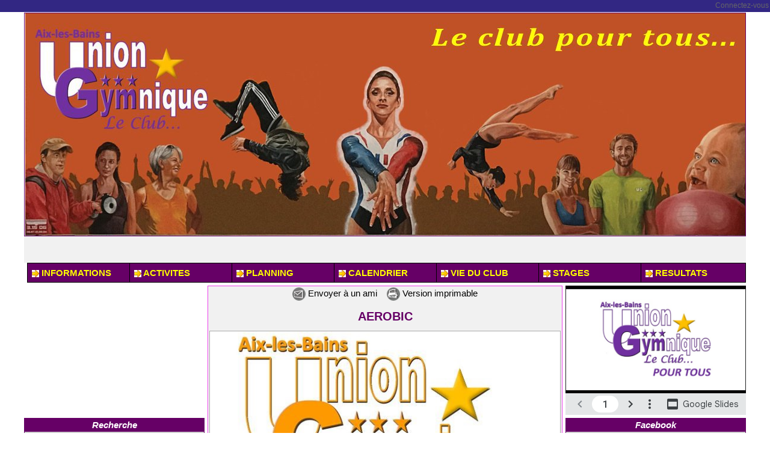

--- FILE ---
content_type: text/html; charset=UTF-8
request_url: https://www.ugaix.com/AEROBIC_a698.html
body_size: 10356
content:
<!DOCTYPE html PUBLIC "-//W3C//DTD XHTML 1.0 Strict//EN" "http://www.w3.org/TR/xhtml1/DTD/xhtml1-strict.dtd">
<html xmlns="http://www.w3.org/1999/xhtml" xmlns:og="http://ogp.me/ns#"  xml:lang="fr" lang="fr">
<head>
<title>AEROBIC</title>
 
<meta http-equiv="Content-Type" content="text/html; Charset=UTF-8" />
<meta name="author" lang="fr" content=". ..." />
<meta name="keywords" content="gymnastique,  aix-les-bains,  Aérobic, trampoline, baby gym, artistique, masculine, féminine, rythmique, compétitions, zumba, pilates, step, gym senior, handi gym,stage gym, acrobatie, anniversaire" />

<meta name="geo.position" content="45.6963204;5.8979759" />
<meta property="og:url" content="https://www.ugaix.com/AEROBIC_a698.html" />
<meta name="image" property="og:image" content="https://www.ugaix.com/photo/art/grande/15844109-20924761.jpg?v=1628084472" />
<meta property="og:type" content="article" />
<meta property="og:title" content="AEROBIC" />
<meta property="og:description" content="" />
<meta property="og:site_name" content="GA" />
<meta property="twitter:card" content="summary_large_image" />
<meta property="twitter:image" content="https://www.ugaix.com/photo/art/grande/15844109-20924761.jpg?v=1628084472" />
<meta property="twitter:title" content="AEROBIC" />
<meta property="twitter:description" content="" />
<link rel="stylesheet" href="/var/style/style_2.css?v=1761646603" type="text/css" />
<link rel="stylesheet" media="only screen and (max-width : 800px)" href="/var/style/style_1102.css?v=1746529592" type="text/css" />
<link rel="stylesheet" href="/assets/css/gbfonts.min.css?v=1724246908" type="text/css">
<meta id="viewport" name="viewport" content="width=device-width, initial-scale=1.0, maximum-scale=1.0" />
<link id="css-responsive" rel="stylesheet" href="/_public/css/responsive.min.css?v=1731587507" type="text/css" />
<link rel="stylesheet" media="only screen and (max-width : 800px)" href="/var/style/style_1102_responsive.css?v=1746529592" type="text/css" />
<link rel="stylesheet" href="/var/style/style.946108.css?v=1626687258" type="text/css" />
<link rel="stylesheet" href="/var/style/style.946093.css?v=1632763127" type="text/css" />
<link rel="canonical" href="https://www.ugaix.com/AEROBIC_a698.html" />
<link rel="amphtml" href="https://www.ugaix.com/AEROBIC_a698.amp.html" />
<link rel="alternate" type="application/rss+xml" title="RSS" href="/xml/syndication.rss" />
<link rel="alternate" type="application/atom+xml" title="ATOM" href="/xml/atom.xml" />
<link rel="icon" href="/_images/icones/favicon.ico" type="image/x-icon" />
<link rel="shortcut icon" href="/_images/icones/favicon.ico" type="image/x-icon" />
 
<!-- Google file -->
<meta name="google-site-verification" content="5Ye9s2unNfr6x2FU6QNIyjez5b8qqii8NpQm0d1OCbg" />
<script src="/_public/js/jquery-1.8.3.min.js?v=1731587507" type="text/javascript"></script>
<script src="/_public/js/jquery.tools-1.2.7.min.js?v=1731587507" type="text/javascript"></script>
<script src="/_public/js/compress_jquery.ibox.js?v=1731587507" type="text/javascript"></script>
<script src="/_public/js/compress_form.js?v=1731587507" type="text/javascript"></script>
<script src="/_public/js/compress_scroller.js?v=1731587507" type="text/javascript"></script>
<script src="/_public/js/compress_facebook.js?v=1731587507" type="text/javascript"></script>
<script src="/_public/js/compress_fonctions.js?v=1731587507" type="text/javascript"></script>
<script type="text/javascript">
/*<![CDATA[*//*---->*/
selected_page = ['article', ''];
selected_page = ['article', '15844109'];
var deploye26941714 = true;

function sfHover_26941714(id) {
	var func = 'hover';
	if ($('#css-responsive').length && parseInt($(window).width()) <= 800) { 
		func = 'click';
	}

	$('#' + id + ' li' + (func == 'click' ? ' > a' : '')).on(func, 
		function(e) { 
			var obj  = (func == 'click' ? $(this).parent('li') :  $(this));
			if (func == 'click') {
				$('#' + id + ' > li').each(function(index) { 
					if ($(this).attr('id') != obj.attr('id') && !$(this).find(obj).length) {
						$(this).find(' > ul:visible').each(function() { $(this).hide(); });
					}
				});
			}
			if(func == 'click' || e.type == 'mouseenter') { 
				if (obj.find('ul:first:hidden').length)	{
					sfHoverShow_26941714(obj); 
				} else if (func == 'click') {
					sfHoverHide_26941714(obj);
				}
				if (func == 'click' && obj.find('ul').length)	return false; 
			}
			else if (e.type == 'mouseleave') { sfHoverHide_26941714(obj); }
		}
	);
}
function sfHoverShow_26941714(obj) {
	obj.addClass('sfhover').css('z-index', 1000); obj.find('ul:first:hidden').each(function() { if ($(this).hasClass('lvl0')) $(this).show(); else $(this).show(); });
}
function sfHoverHide_26941714(obj) {
	obj.find('ul:visible').each(function() { if ($(this).hasClass('lvl0')) $(this).hide(); else $(this).hide();});
}

 var GBRedirectionMode = 'IF_FOUND';
/*--*//*]]>*/

</script>
<style type="text/css">
.mod_946093 img, .mod_946093 embed, .mod_946093 table {
	 max-width: 582px;
}

.mod_946093 .mod_946093_pub {
	 min-width: 584px;
}

.mod_946093 .mod_946093_pub .cel1 {
	 padding: 0;
}

.mod_946093 .photo.left .mod_946093_pub, .mod_946093 .photo.right .mod_946093_pub {
	 min-width: 292px; margin: 15px 10px;
}

.mod_946093 .photo.left .mod_946093_pub {
	 margin-left: 0;
}

.mod_946093 .photo.right .mod_946093_pub {
	 margin-right: 0;
}

.mod_946093 .para_20924761 .photo {
	 position: relative;
}

</style>

<link rel="stylesheet" href="https://www.ugaix.com/var/style/style.1628329.css?v=1728311656" type="text/css" />


<!-- Google Analytics -->

<script type="text/javascript">

  var _gaq = _gaq || [];
  _gaq.push(['_setAccount', 'UA-18257763-44']);
  _gaq.push(['_trackPageview']);

  (function() {
    var ga = document.createElement('script'); ga.type = 'text/javascript'; ga.async = true;
    ga.src = ('https:' == document.location.protocol ? 'https://ssl' : 'http://www') + '.google-analytics.com/ga.js';
    var s = document.getElementsByTagName('script')[0]; s.parentNode.insertBefore(ga, s);
  })();

</script>
 
</head>

<body class="mep2 home">

<!-- social_login 1628329 -->
<div id="mod_1628329" class="mod_1628329 wm-module fullbackground  module-social_login">
		 <div class="left" id="social_login_custom"></div>
		 <div class="liens right">
			 <a class="right" href="javascript:void(0)" onclick="showIbox('/index.php?preaction=ajax&amp;action=restriction&amp;iboxaction=login&amp;CUSTOM=id_article_com%3D15844109%7Ctype_com%3D%7C%2FAEROBIC_a698.html')">Connectez-vous</a>
		 </div>
		 <div id="social_login_perso" class="right" style="display:none"></div>
		 <div class="clear"></div>
</div>
<div id="ecart_after_1628329" class="ecart_col" style="display:none"><hr /></div>
<div id="z_col_130_responsive" class="responsive-menu">


<!-- MOBI_swipe 16667087 -->
<div id="mod_16667087" class="mod_16667087 wm-module fullbackground  module-MOBI_swipe">
	 <div class="entete"><div class="fullmod">
		 <span>Union Gymnique</span>
	 </div></div>
	<div class="cel1">
		 <ul>
			 <li class="liens" data-link="rubrique,5235232"><a href="/Informations_r201.html" >			 <span>
			 INFORMATIONS
			 </span>
</a>
			 	 <ul class="lvl0">
			 <li class="liens" data-link="article,35289624"><a href="/Contact_a863.html" >			 <span>
			 Contact
			 </span>
</a></li>
			 <li class="liens" data-link="article,16636742"><a href="/Inscription_a721.html" >			 <span>
			 Inscription
			 </span>
</a></li>
			 <li class="liens" data-link="article,35291710"><a href="/Tarif_a864.html" >			 <span>
			 Tarif
			 </span>
</a></li>
				 </ul>
			 </li>
			 <li class="liens" data-link="rubrique,5236330"><a href="/Activites_r205.html" >			 <span>
			 ACTIVITES
			 </span>
</a></li>
			 <li class="liens" data-link="rubrique,5236858"><a href="/Planning_r206.html" >			 <span>
			 PLANNINGS
			 </span>
</a></li>
			 <li class="liens" data-link="rubrique,11066881"><a href="/Stages_r230.html" >			 <span>
			 STAGES
			 </span>
</a>
			 	 <ul class="lvl0">
			 <li class="liens" data-link="article,83229224"><a href="/Summer-camp-2025_a1096.html" >			 <span>
			 SUMMER CAMP
			 </span>
</a></li>
				 </ul>
			 </li>
			 <li class="liens" data-link="rubrique,5236995"><a href="/Vie-du-club_r207.html" >			 <span>
			 ANIMATIONS
			 </span>
</a>
			 	 <ul class="lvl0">
			 <li class="liens" data-link="article,83174267"><a href="/Anniversaire-a-la-Gym_a1080.html" >			 <span>
			 ANNIVERSAIRE
			 </span>
</a></li>
				 </ul>
			 </li>
		 </ul>
	</div>
</div>
</div>
<div id="main-responsive">

<div id="main">
<table id="main_table_inner" cellspacing="0">
<tr>
<td class="z_col0_td_inner z_td_colonne" colspan="3">
<div id="z_col0">
	 <div class="z_col0_inner">
<div id="z_col0_responsive" class="module-responsive">

<!-- MOBI_titre 16667086 -->
<div id="mod_16667086" class="mod_16667086 module-MOBI_titre">
<div class="tablet-bg">
<div onclick="swipe()" class="swipe gbicongeneric icon-gbicongeneric-button-swipe-list"></div>
	 <div class="titre"><a href="https://www.ugaix.com">UG Aix-les-Bains</a></div>
</div>
</div>
</div>
		 <div class="inner">
<!-- ********************************************** ZONE TITRE ********************************************** -->

<!-- titre 946089 -->
<div id="mod_946089" class="mod_946089 wm-module fullbackground "><div class="fullmod">
	 <div class="titre_image"><a href="https://www.ugaix.com/"><img src="/photo/titre_946089.jpg?v=1626683006" alt="Union Gymnique Aix les Bains" title="Union Gymnique Aix les Bains" class="image"/></a></div>
</div></div>
<div id="ecart_after_946089" class="ecart_col0" style="display:none"><hr /></div>

<!-- newsh 59225777 -->
<div id="ecart_before_59225777" class="ecart_col0 " style="display:none"><hr /></div>
<div id="mod_59225777" class="mod_59225777 wm-module fullbackground  module-newsh type-defilant">
	 <div class="titre">
		 <div id="mooquee_59225777" class="mooquee" style="visibility:visible;">
			 <img src="/_images/1.gif" id="img_marquee_start59225777" width="566" height="0" class="image marquee_start" alt="" />
			 <img src="/_images/1.gif" id="img_marquee_end59225777" height="0" class="image" alt="" />
		 </div>
	 </div>
</div>
<div id="ecart_after_59225777" class="ecart_col0" style="display:none"><hr /></div>

<!-- menu_deployable 26941714 -->
<div id="ecart_before_26941714" class="ecart_col0 " style="display:none"><hr /></div>
<div id="mod_26941714" class="mod_26941714 module-menu_deployable wm-module fullbackground  colonne-a type-1 background-cell-oui " >
	 <div class="main_menu">
		 <ul id="menuliste_26941714">
			 <li data-link="rubrique,5235232" class=" titre first" id="menuliste_26941714_1"><a href="/Informations_r201.html" > <img class="image middle nomargin" src="https://www.ugaix.com/_images/preset/puces/arrow11.gif?v=1732287501" alt=""  /> INFORMATIONS</a>
			 	 <ul class="lvl0 ">
					 <li class="stitre responsive" style="display:none"><a href="/Informations_r201.html" ><span class="fake-margin" style="display:none">&nbsp;</span> <img class="image middle nomargin" src="https://www.ugaix.com/_images/preset/puces/arrow11.gif?v=1732287501" alt=""  /> INFORMATIONS</a></li>
					 <li data-link="article,35289624" class=" stitre" ><a href="/Contact_a863.html" ><span class="fake-margin" style="display:none">&nbsp;</span> <img class="image middle nomargin" src="https://www.ugaix.com/_images/preset/puces/arrow12.gif?v=1732287501" alt=""  /> Contact</a></li>
					 <li data-link="article,23921087" class=" stitre" ><a href="/Historique-Pour-la-petite-histoire_a761.html" ><span class="fake-margin" style="display:none">&nbsp;</span> <img class="image middle nomargin" src="https://www.ugaix.com/_images/preset/puces/arrow12.gif?v=1732287501" alt=""  /> Présentation</a></li>
					 <li data-link="article,15883162" class=" stitre" ><a href="/Complexe-Gymnique_a715.html" ><span class="fake-margin" style="display:none">&nbsp;</span> <img class="image middle nomargin" src="https://www.ugaix.com/_images/preset/puces/arrow12.gif?v=1732287501" alt=""  /> Complexe Gymnique</a></li>
					 <li data-link="article,35311838" class=" stitre" ><a href="/Staff_a865.html" ><span class="fake-margin" style="display:none">&nbsp;</span> <img class="image middle nomargin" src="https://www.ugaix.com/_images/preset/puces/arrow12.gif?v=1732287501" alt=""  /> Staff</a></li>
					 <li data-link="article,16636742" class=" stitre" ><a href="/Inscription_a721.html" ><span class="fake-margin" style="display:none">&nbsp;</span> <img class="image middle nomargin" src="https://www.ugaix.com/_images/preset/puces/arrow12.gif?v=1732287501" alt=""  /> Inscription</a></li>
					 <li data-link="rubrique,5236000" class=" stitre slast" ><a href="/Tarifs_r204.html" ><span class="fake-margin" style="display:none">&nbsp;</span> <img class="image middle nomargin" src="https://www.ugaix.com/_images/preset/puces/arrow12.gif?v=1732287501" alt=""  /> Tarif</a>
					 	 <ul class="lvlchildren ">
							 <li class="stitre responsive" style="display:none"><a href="/Tarifs_r204.html" ><span class="fake-margin" style="display:none">&nbsp;</span><span class="fake-margin" style="display:none">&nbsp;</span> <img class="image middle nomargin" src="https://www.ugaix.com/_images/preset/puces/arrow12.gif?v=1732287501" alt=""  /> Tarif</a></li>
							 <li data-link="article,35317979" class=" stitre" ><a href="/2-a-6-ans-Tarif_a867.html" ><span class="fake-margin" style="display:none">&nbsp;</span><span class="fake-margin" style="display:none">&nbsp;</span> <img class="image middle nomargin" src="https://www.ugaix.com/_images/preset/puces/arrow12.gif?v=1732287501" alt=""  /> 2-6 ans</a></li>
							 <li data-link="article,24288224" class=" stitre" ><a href="/7-a-17-ans-Tarif_a766.html" ><span class="fake-margin" style="display:none">&nbsp;</span><span class="fake-margin" style="display:none">&nbsp;</span> <img class="image middle nomargin" src="https://www.ugaix.com/_images/preset/puces/arrow12.gif?v=1732287501" alt=""  /> 7-17 ans</a></li>
							 <li data-link="article,35318085" class=" stitre" ><a href="/FITNESS-Tarif_a868.html" ><span class="fake-margin" style="display:none">&nbsp;</span><span class="fake-margin" style="display:none">&nbsp;</span> <img class="image middle nomargin" src="https://www.ugaix.com/_images/preset/puces/arrow12.gif?v=1732287501" alt=""  /> Fitness</a></li>
							 <li data-link="article,35319427" class=" stitre slast" ><a href="/SENIOR-Tarif_a870.html" ><span class="fake-margin" style="display:none">&nbsp;</span><span class="fake-margin" style="display:none">&nbsp;</span> <img class="image middle nomargin" src="https://www.ugaix.com/_images/preset/puces/arrow12.gif?v=1732287501" alt=""  /> Senior</a></li>
						 </ul>
					 </li>
				 </ul>
			 </li>
			 <li data-link="rubrique,5236330" class=" titre" id="menuliste_26941714_2"><a href="/Activites_r205.html" > <img class="image middle nomargin" src="https://www.ugaix.com/_images/preset/puces/arrow11.gif?v=1732287501" alt=""  /> ACTIVITES</a>
			 	 <ul class="lvl0 ">
					 <li class="stitre responsive" style="display:none"><a href="/Activites_r205.html" ><span class="fake-margin" style="display:none">&nbsp;</span> <img class="image middle nomargin" src="https://www.ugaix.com/_images/preset/puces/arrow11.gif?v=1732287501" alt=""  /> ACTIVITES</a></li>
					 <li data-link="article,15972020" class=" stitre" ><a href="/Enfants-2-a-6-ans_a718.html" ><span class="fake-margin" style="display:none">&nbsp;</span> <img class="image middle nomargin" src="https://www.ugaix.com/_images/preset/puces/arrow12.gif?v=1732287501" alt=""  /> Enfants 2 à 6 ans</a></li>
					 <li data-link="article,16653720" class=" stitre" ><a href="/Filles-7-17-ans_a723.html" ><span class="fake-margin" style="display:none">&nbsp;</span> <img class="image middle nomargin" src="https://www.ugaix.com/_images/preset/puces/arrow12.gif?v=1732287501" alt=""  /> Filles 7 à 17 ans</a></li>
					 <li data-link="article,35320760" class=" stitre" ><a href="/Garcons-7-17-ans_a871.html" ><span class="fake-margin" style="display:none">&nbsp;</span> <img class="image middle nomargin" src="https://www.ugaix.com/_images/preset/puces/arrow12.gif?v=1732287501" alt=""  /> Garçons 7 à 17 ans</a></li>
					 <li data-link="article,35321420" class=" stitre" ><a href="/Adultes-18_a872.html" ><span class="fake-margin" style="display:none">&nbsp;</span> <img class="image middle nomargin" src="https://www.ugaix.com/_images/preset/puces/arrow12.gif?v=1732287501" alt=""  /> Adultes 18 ans et + </a></li>
					 <li data-link="article,35323103" class=" stitre" ><a href="/Seniors-60_a873.html" ><span class="fake-margin" style="display:none">&nbsp;</span> <img class="image middle nomargin" src="https://www.ugaix.com/_images/preset/puces/arrow12.gif?v=1732287501" alt=""  /> Seniors 60 ans et   </a></li>
					 <li data-link="article,30968711" class=" stitre slast" ><a href="/Handicapes_a831.html" ><span class="fake-margin" style="display:none">&nbsp;</span> <img class="image middle nomargin" src="https://www.ugaix.com/_images/preset/puces/arrow12.gif?v=1732287501" alt=""  /> Handicapés</a></li>
				 </ul>
			 </li>
			 <li data-link="rubrique,5236858" class=" titre" id="menuliste_26941714_3"><a href="/Planning_r206.html" > <img class="image middle nomargin" src="https://www.ugaix.com/_images/preset/puces/arrow11.gif?v=1732287501" alt=""  /> PLANNING</a>
			 	 <ul class="lvl0 ">
					 <li class="stitre responsive" style="display:none"><a href="/Planning_r206.html" ><span class="fake-margin" style="display:none">&nbsp;</span> <img class="image middle nomargin" src="https://www.ugaix.com/_images/preset/puces/arrow11.gif?v=1732287501" alt=""  /> PLANNING</a></li>
					 <li data-link="article,15844109" class=" stitre" ><a href="/AEROBIC_a698.html" ><span class="fake-margin" style="display:none">&nbsp;</span> <img class="image middle nomargin" src="https://www.ugaix.com/_images/preset/puces/arrow12.gif?v=1732287501" alt=""  /> Aérobic</a></li>
					 <li data-link="article,24259956" class=" stitre" ><a href="/ATELIERS-du-MERCREDI_a764.html" ><span class="fake-margin" style="display:none">&nbsp;</span> <img class="image middle nomargin" src="https://www.ugaix.com/_images/preset/puces/arrow12.gif?v=1732287501" alt=""  /> Atelier du mercredi</a></li>
					 <li data-link="article,83211997" class=" stitre" ><a href="/Baby-Noel-2024_a1083.html" ><span class="fake-margin" style="display:none">&nbsp;</span> <img class="image middle nomargin" src="https://www.ugaix.com/_images/preset/puces/arrow12.gif?v=1732287501" alt=""  /> Baby</a></li>
					 <li data-link="article,24738877" class=" stitre" ><a href="/FITNESS_a768.html" ><span class="fake-margin" style="display:none">&nbsp;</span> <img class="image middle nomargin" src="https://www.ugaix.com/_images/preset/puces/arrow12.gif?v=1732287501" alt=""  /> Fitness</a></li>
					 <li data-link="article,15852009" class=" stitre" ><a href="/GYM-Filles_a706.html" ><span class="fake-margin" style="display:none">&nbsp;</span> <img class="image middle nomargin" src="https://www.ugaix.com/_images/preset/puces/arrow12.gif?v=1732287501" alt=""  /> Gym Filles</a></li>
					 <li data-link="article,15852286" class=" stitre" ><a href="/GYM-Garcons_a708.html" ><span class="fake-margin" style="display:none">&nbsp;</span> <img class="image middle nomargin" src="https://www.ugaix.com/_images/preset/puces/arrow12.gif?v=1732287501" alt=""  /> Gym Garçons</a></li>
					 <li data-link="article,30982667" class=" stitre" ><a href="/PARKOUR_a842.html" ><span class="fake-margin" style="display:none">&nbsp;</span> <img class="image middle nomargin" src="https://www.ugaix.com/_images/preset/puces/arrow12.gif?v=1732287501" alt=""  /> Parkour</a></li>
					 <li data-link="rubrique,5236858" class=" stitre slast" ><a href="/Planning_r206.html" ><span class="fake-margin" style="display:none">&nbsp;</span> <img class="image middle nomargin" src="https://www.ugaix.com/_images/preset/puces/arrow12.gif?v=1732287501" alt=""  /> Seniors</a></li>
				 </ul>
			 </li>
			 <li data-link="article,23920792" class=" titre" id="menuliste_26941714_4"><a href="/CALENDRIER-General_a760.html" > <img class="image middle nomargin" src="https://www.ugaix.com/_images/preset/puces/arrow11.gif?v=1732287501" alt=""  /> CALENDRIER</a></li>
			 <li data-link="rubrique,5236995" class=" titre" id="menuliste_26941714_5"><a href="/Vie-du-club_r207.html" > <img class="image middle nomargin" src="https://www.ugaix.com/_images/preset/puces/arrow11.gif?v=1732287501" alt=""  /> VIE DU CLUB</a>
			 	 <ul class="lvl0 ">
					 <li class="stitre responsive" style="display:none"><a href="/Vie-du-club_r207.html" ><span class="fake-margin" style="display:none">&nbsp;</span> <img class="image middle nomargin" src="https://www.ugaix.com/_images/preset/puces/arrow11.gif?v=1732287501" alt=""  /> VIE DU CLUB</a></li>
					 <li data-link="article,83174267" class=" stitre" ><a href="/Anniversaire-a-la-Gym_a1080.html" ><span class="fake-margin" style="display:none">&nbsp;</span> <img class="image middle nomargin" src="https://www.ugaix.com/_images/preset/puces/arrow12.gif?v=1732287501" alt=""  /> Annversaire à la Gym</a></li>
					 <li data-link="article,83177137" class=" stitre" ><a href="/Aquae-Open-Cup-2025_a1081.html" ><span class="fake-margin" style="display:none">&nbsp;</span> <img class="image middle nomargin" src="https://www.ugaix.com/_images/preset/puces/arrow12.gif?v=1732287501" alt=""  /> Aquae</a>
					 	 <ul class="lvlchildren ">
							 <li class="stitre responsive" style="display:none"><a href="/Aquae-Open-Cup-2025_a1081.html" ><span class="fake-margin" style="display:none">&nbsp;</span><span class="fake-margin" style="display:none">&nbsp;</span> <img class="image middle nomargin" src="https://www.ugaix.com/_images/preset/puces/arrow12.gif?v=1732287501" alt=""  /> Aquae</a></li>
							 <li data-link="article,41970076" class=" stitre slast void" ><a href="/" ><span class="fake-margin" style="display:none">&nbsp;</span><span class="fake-margin" style="display:none">&nbsp;</span> <img class="image middle nomargin" src="https://www.ugaix.com/_images/preset/puces/arrow12.gif?v=1732287501" alt=""  /> Directives</a></li>
						 </ul>
					 </li>
					 <li data-link="article,35338135" class=" stitre void" ><a href="/" ><span class="fake-margin" style="display:none">&nbsp;</span> <img class="image middle nomargin" src="https://www.ugaix.com/_images/preset/puces/arrow12.gif?v=1732287501" alt=""  /> Baby</a>
					 	 <ul class="lvlchildren ">
							 <li class="stitre responsive" style="display:none"><a href="/" ><span class="fake-margin" style="display:none">&nbsp;</span><span class="fake-margin" style="display:none">&nbsp;</span> <img class="image middle nomargin" src="https://www.ugaix.com/_images/preset/puces/arrow12.gif?v=1732287501" alt=""  /> Baby</a></li>
							 <li data-link="article,83211997" class=" stitre" ><a href="/Baby-Noel-2024_a1083.html" ><span class="fake-margin" style="display:none">&nbsp;</span><span class="fake-margin" style="display:none">&nbsp;</span> <img class="image middle nomargin" src="https://www.ugaix.com/_images/preset/puces/arrow12.gif?v=1732287501" alt=""  /> Baby Noël</a></li>
							 <li data-link="article,83212100" class=" stitre" ><a href="/Gouter-des-lapins-2025_a1084.html" ><span class="fake-margin" style="display:none">&nbsp;</span><span class="fake-margin" style="display:none">&nbsp;</span> <img class="image middle nomargin" src="https://www.ugaix.com/_images/preset/puces/arrow12.gif?v=1732287501" alt=""  /> Goûter des Lapins</a></li>
							 <li data-link="article,83212149" class=" stitre slast" ><a href="/Baby-Beach-2025_a1085.html" ><span class="fake-margin" style="display:none">&nbsp;</span><span class="fake-margin" style="display:none">&nbsp;</span> <img class="image middle nomargin" src="https://www.ugaix.com/_images/preset/puces/arrow12.gif?v=1732287501" alt=""  /> Baby Beach</a></li>
						 </ul>
					 </li>
					 <li data-link="article,83229561" class=" stitre" ><a href="/Club-House_a1098.html" ><span class="fake-margin" style="display:none">&nbsp;</span> <img class="image middle nomargin" src="https://www.ugaix.com/_images/preset/puces/arrow12.gif?v=1732287501" alt=""  /> Club House</a></li>
					 <li data-link="article,83230331" class=" stitre" ><a href="/Cross-Training_a1099.html" ><span class="fake-margin" style="display:none">&nbsp;</span> <img class="image middle nomargin" src="https://www.ugaix.com/_images/preset/puces/arrow12.gif?v=1732287501" alt=""  /> Cross Training </a></li>
					 <li data-link="article,83212406" class=" stitre" ><a href="/Gala-2025_a1086.html" ><span class="fake-margin" style="display:none">&nbsp;</span> <img class="image middle nomargin" src="https://www.ugaix.com/_images/preset/puces/arrow12.gif?v=1732287501" alt=""  /> Gala</a></li>
					 <li data-link="article,35338135" class=" stitre void" ><a href="/" ><span class="fake-margin" style="display:none">&nbsp;</span> <img class="image middle nomargin" src="https://www.ugaix.com/_images/preset/puces/arrow12.gif?v=1732287501" alt=""  /> Handi'Gym</a></li>
					 <li data-link="rubrique,10330297" class=" stitre" ><a href="/_r0.html" ><span class="fake-margin" style="display:none">&nbsp;</span> <img class="image middle nomargin" src="https://www.ugaix.com/_images/preset/puces/arrow12.gif?v=1732287501" alt=""  /> Inter Génération</a>
					 	 <ul class="lvlchildren ">
							 <li class="stitre responsive" style="display:none"><a href="/_r0.html" ><span class="fake-margin" style="display:none">&nbsp;</span><span class="fake-margin" style="display:none">&nbsp;</span> <img class="image middle nomargin" src="https://www.ugaix.com/_images/preset/puces/arrow12.gif?v=1732287501" alt=""  /> Inter Génération</a></li>
							 <li data-link="article,83212503" class=" stitre" ><a href="/Halloween-Family-Party-2024_a1087.html" ><span class="fake-margin" style="display:none">&nbsp;</span><span class="fake-margin" style="display:none">&nbsp;</span> <img class="image middle nomargin" src="https://www.ugaix.com/_images/preset/puces/arrow12.gif?v=1732287501" alt=""  /> Halloween Family Party</a></li>
							 <li data-link="article,83212798" class=" stitre slast" ><a href="/Carnaval-Family-Party-2025_a1089.html" ><span class="fake-margin" style="display:none">&nbsp;</span><span class="fake-margin" style="display:none">&nbsp;</span> <img class="image middle nomargin" src="https://www.ugaix.com/_images/preset/puces/arrow12.gif?v=1732287501" alt=""  /> Carnaval Family Party</a></li>
						 </ul>
					 </li>
					 <li data-link="rubrique,10334718" class=" stitre" ><a href="/_r0.html" ><span class="fake-margin" style="display:none">&nbsp;</span> <img class="image middle nomargin" src="https://www.ugaix.com/_images/preset/puces/arrow12.gif?v=1732287501" alt=""  /> Repas à thème</a>
					 	 <ul class="lvlchildren ">
							 <li class="stitre responsive" style="display:none"><a href="/_r0.html" ><span class="fake-margin" style="display:none">&nbsp;</span><span class="fake-margin" style="display:none">&nbsp;</span> <img class="image middle nomargin" src="https://www.ugaix.com/_images/preset/puces/arrow12.gif?v=1732287501" alt=""  /> Repas à thème</a></li>
							 <li data-link="article,83213550" class=" stitre" ><a href="/Couscous-2024_a1090.html" ><span class="fake-margin" style="display:none">&nbsp;</span><span class="fake-margin" style="display:none">&nbsp;</span> <img class="image middle nomargin" src="https://www.ugaix.com/_images/preset/puces/arrow12.gif?v=1732287501" alt=""  /> Couscous Party</a></li>
							 <li data-link="article,83213605" class=" stitre" ><a href="/Choucroute-2024_a1091.html" ><span class="fake-margin" style="display:none">&nbsp;</span><span class="fake-margin" style="display:none">&nbsp;</span> <img class="image middle nomargin" src="https://www.ugaix.com/_images/preset/puces/arrow12.gif?v=1732287501" alt=""  /> Choucroute Party</a></li>
							 <li data-link="article,83213628" class=" stitre" ><a href="/Raclette-2025_a1092.html" ><span class="fake-margin" style="display:none">&nbsp;</span><span class="fake-margin" style="display:none">&nbsp;</span> <img class="image middle nomargin" src="https://www.ugaix.com/_images/preset/puces/arrow12.gif?v=1732287501" alt=""  /> Raclette Party</a></li>
							 <li data-link="article,83213633" class=" stitre" ><a href="/Pasta-2025_a1093.html" ><span class="fake-margin" style="display:none">&nbsp;</span><span class="fake-margin" style="display:none">&nbsp;</span> <img class="image middle nomargin" src="https://www.ugaix.com/_images/preset/puces/arrow12.gif?v=1732287501" alt=""  /> Pasta Party</a></li>
							 <li data-link="article,83213640" class=" stitre slast" ><a href="/Barbecue-2025_a1094.html" ><span class="fake-margin" style="display:none">&nbsp;</span><span class="fake-margin" style="display:none">&nbsp;</span> <img class="image middle nomargin" src="https://www.ugaix.com/_images/preset/puces/arrow12.gif?v=1732287501" alt=""  /> Barbecue Party</a></li>
						 </ul>
					 </li>
					 <li data-link="article,83213946" class=" stitre" ><a href="/Seniors_a1095.html" ><span class="fake-margin" style="display:none">&nbsp;</span> <img class="image middle nomargin" src="https://www.ugaix.com/_images/preset/puces/arrow12.gif?v=1732287501" alt=""  /> Seniors</a></li>
					 <li data-link="rubrique,10334016" class=" stitre slast" ><a href="/_r0.html" ><span class="fake-margin" style="display:none">&nbsp;</span> <img class="image middle nomargin" src="https://www.ugaix.com/_images/preset/puces/arrow12.gif?v=1732287501" alt=""  /> Technique</a>
					 	 <ul class="lvlchildren ">
							 <li class="stitre responsive" style="display:none"><a href="/_r0.html" ><span class="fake-margin" style="display:none">&nbsp;</span><span class="fake-margin" style="display:none">&nbsp;</span> <img class="image middle nomargin" src="https://www.ugaix.com/_images/preset/puces/arrow12.gif?v=1732287501" alt=""  /> Technique</a></li>
							 <li data-link="article,83101932" class=" stitre" ><a href="/Rencontre-avec-les-Entraineurs_a1076.html" ><span class="fake-margin" style="display:none">&nbsp;</span><span class="fake-margin" style="display:none">&nbsp;</span> <img class="image middle nomargin" src="https://www.ugaix.com/_images/preset/puces/arrow12.gif?v=1732287501" alt=""  /> Rencontre Entraîneur</a></li>
							 <li data-link="article,83230389" class=" stitre" ><a href="/Revue-d-effectifs_a1100.html" ><span class="fake-margin" style="display:none">&nbsp;</span><span class="fake-margin" style="display:none">&nbsp;</span> <img class="image middle nomargin" src="https://www.ugaix.com/_images/preset/puces/arrow12.gif?v=1732287501" alt=""  /> Revue d'Effectif</a></li>
							 <li data-link="article,83230780" class=" stitre" ><a href="/Challenge-Hiver_a1101.html" ><span class="fake-margin" style="display:none">&nbsp;</span><span class="fake-margin" style="display:none">&nbsp;</span> <img class="image middle nomargin" src="https://www.ugaix.com/_images/preset/puces/arrow12.gif?v=1732287501" alt=""  /> Challenge d'Hiver</a></li>
							 <li data-link="article,83230808" class=" stitre slast" ><a href="/Challenge-Ete_a1102.html" ><span class="fake-margin" style="display:none">&nbsp;</span><span class="fake-margin" style="display:none">&nbsp;</span> <img class="image middle nomargin" src="https://www.ugaix.com/_images/preset/puces/arrow12.gif?v=1732287501" alt=""  /> Challenge d'Eté</a></li>
						 </ul>
					 </li>
				 </ul>
			 </li>
			 <li data-link="rubrique,11066881" class=" titre" id="menuliste_26941714_6"><a href="/Stages_r230.html" > <img class="image middle nomargin" src="https://www.ugaix.com/_images/preset/puces/arrow11.gif?v=1732287501" alt=""  /> STAGES</a>
			 	 <ul class="lvl0 ">
					 <li class="stitre responsive" style="display:none"><a href="/Stages_r230.html" ><span class="fake-margin" style="display:none">&nbsp;</span> <img class="image middle nomargin" src="https://www.ugaix.com/_images/preset/puces/arrow11.gif?v=1732287501" alt=""  /> STAGES</a></li>
					 <li data-link="article,78127405" class=" stitre" ><a href="/Stage-Gym-Decouverte_a1044.html" ><span class="fake-margin" style="display:none">&nbsp;</span> <img class="image middle nomargin" src="https://www.ugaix.com/_images/preset/puces/arrow12.gif?v=1732287501" alt=""  /> Stage Découverte</a></li>
					 <li data-link="article,78127483" class=" stitre" ><a href="/Stage-Gym-Performance_a1045.html" ><span class="fake-margin" style="display:none">&nbsp;</span> <img class="image middle nomargin" src="https://www.ugaix.com/_images/preset/puces/arrow12.gif?v=1732287501" alt=""  /> Stage Performance</a></li>
					 <li data-link="article,83229224" class=" stitre slast" ><a href="/Summer-camp-2025_a1096.html" ><span class="fake-margin" style="display:none">&nbsp;</span> <img class="image middle nomargin" src="https://www.ugaix.com/_images/preset/puces/arrow12.gif?v=1732287501" alt=""  /> Summer Camp</a></li>
				 </ul>
			 </li>
			 <li data-link="rien," class=" titre last element void" id="menuliste_26941714_7"><a href="#" > <img class="image middle nomargin" src="https://www.ugaix.com/_images/preset/puces/arrow11.gif?v=1732287501" alt=""  /> RESULTATS</a>
			 	 <ul class="lvl0 ">
					 <li data-link="article,83231071" class=" stitre" ><a href="/Competitions-Gaf_a1104.html" ><span class="fake-margin" style="display:none">&nbsp;</span> <img class="image middle nomargin" src="https://www.ugaix.com/_images/preset/puces/arrow12.gif?v=1732287501" alt=""  /> Gym Art Fém (GAF)</a></li>
					 <li data-link="article,83231066" class=" stitre" ><a href="/Competitions-Gam_a1103.html" ><span class="fake-margin" style="display:none">&nbsp;</span> <img class="image middle nomargin" src="https://www.ugaix.com/_images/preset/puces/arrow12.gif?v=1732287501" alt=""  /> Gym Art Mas (GAM)</a></li>
					 <li data-link="article,83231078" class=" stitre" ><a href="/Competitions-Aerobic_a1105.html" ><span class="fake-margin" style="display:none">&nbsp;</span> <img class="image middle nomargin" src="https://www.ugaix.com/_images/preset/puces/arrow12.gif?v=1732287501" alt=""  /> Gym Aéro (AER)</a></li>
					 <li data-link="article,83231439" class=" stitre slast" ><a href="/Promotion-2025_a1106.html" ><span class="fake-margin" style="display:none">&nbsp;</span> <img class="image middle nomargin" src="https://www.ugaix.com/_images/preset/puces/arrow12.gif?v=1732287501" alt=""  /> Promotion Saison en cours</a></li>
				 </ul>
			 </li>
		 </ul>
	 <div class="break" style="_height:auto;"></div>
	 </div>
	 <div class="clear"></div>
	 <script type="text/javascript">sfHover_26941714('menuliste_26941714')</script>
</div>
<div id="ecart_after_26941714" class="ecart_col0" style="display:none"><hr /></div>

<!-- rub_une 59225717 -->
<div id="ecart_before_59225717" class="ecart_col0 module-responsive" style="display:none"><hr /></div>
<div id="mod_59225717" class="mod_59225717 wm-module fullbackground module-responsive  module-rub_une type-1">
	 <div class="cel1 nb-col-0" style="padding:0"><div class="fullmod">
	 </div></div>
</div>
<!-- ********************************************** FIN ZONE TITRE ****************************************** -->
		 </div>
	 </div>
</div>
</td>
</tr>

<tr class="tr_median">
<td class="z_col1_td_inner z_td_colonne before-main-colonne">
<!-- ********************************************** COLONNE 1 ********************************************** -->
<div id="z_col1" class="z_colonne">
	 <div class="z_col1_inner z_col_median">
		 <div class="inner">

<!-- html 26978631 -->
	 <iframe src="https://docs.google.com/presentation/d/e/2PACX-1vRa1htoYrgZ2oqUCnuHF8he08fs6mvghVT2WutwjLw0gFyOqslvw6hVjvj-sUDaQ6OzJGnBViTf_PLu/embed?start=true&loop=true&delayms=10000" frameborder="0" width="300" height="215" allowfullscreen="true" mozallowfullscreen="true" webkitallowfullscreen="true"></iframe>
<div id="ecart_after_26978631" class="ecart_col1"><hr /></div>

<!-- recherche 7486995 -->
<div id="mod_7486995" class="mod_7486995 wm-module fullbackground  recherche type-1">
	 <form id="form_7486995" action="/search/" method="get" enctype="application/x-www-form-urlencoded" >
	 <div class="entete"><div class="fullmod">
		 <span>Recherche</span>
	 </div></div>
		 <div class="cel1">
			 			 <span><span class="cel">
<input type="text" style="width:200px" id="keyword_7486995" name="keyword" value="" class="button"   />			 </span><span class="cel">
<input type="image" src="/_images/icones/ok_1.gif?v=1731587505" alt="OK" title="OK" />
			 </span></span>
		 </div>
	 </form>
</div>
<div id="ecart_after_7486995" class="ecart_col1"><hr /></div>

<!-- video 66610403 -->
<div id="ecart_before_66610403" class="ecart_col1 responsive" style="display:none"><hr /></div>
<div id="mod_66610403" class="mod_66610403 wm-module fullbackground  module-video">
	 <div class="entete"><div class="fullmod">
		 <span>Vidéos</span>
	 </div></div>
	 <div id="inner_66610403" class="inner_tabs">
		 <div class="cel1 first">
			 <div class="content" >
				 <div class="titre"><a href="/Mondiaux-Aerobic-Sportive-et-Fitness-Prague-21-23-Octobre-2025_a1133.html">Mondiaux Aerobic Sportive et Fitness Prague 21-23 Octobre 2025</a></div>
				 <div class="infos"></div>
				 <div class="infos"></div>
			 </div>
				 <div class="clear"></div>
		 </div>
		 <div class="cel1  last">
			 <div class="photo shadow "><a href="/Halloween-party_a1116.html"> <img src="/_images/1.gif" alt="" class="play_16_9" />
 <img loading="lazy" src="https://www.ugaix.com/photo/art/imagette_16_9/83886117-59965168.jpg?v=1730449060" alt="Halloween party" title="Halloween party"  />
					 <img loading="lazy" src="https://www.ugaix.com/photo/art/large_x2_16_9/83886117-59965168.jpg?v=1730449062" alt="" class="responsive" style="display:none"/></a></div>
			 <div class="content" style="width: 145px">
				 <div class="titre"><a href="/Halloween-party_a1116.html">Halloween party</a></div>
				 <div class="infos"></div>
				 <div class="infos"></div>
			 </div>
				 <div class="clear"></div>
		 </div>
	 </div>
</div>
<div id="ecart_after_66610403" class="ecart_col1"><hr /></div>

<!-- galerie 26750672 -->
<div id="mod_26750672" class="mod_26750672 wm-module fullbackground  module-galerie type-1"><div class="fullmod">
	 <div class="entete"><div class="fullmod">
		 <span>Galerie</span>
	 </div></div>
			 <div class="cel1 alone nb-col-2  with_text" style="overflow:hidden;padding-top:2px;padding-bottom:2px">
				 <div class="col clear-x2 clear-x3 clear-x4" style="float:left;position:relative;width:132px;;">
					 <div class="titre"><a href="/photos/Voreppe-2024_ga1884785.html">Voreppe 2024</a></div>
				 </div>
				 <div class="col" style="float:left;position:relative;width:132px;;margin-right:0">
					 <div class="titre"><a href="/photos/Villeurbanne-2024_ga1884830.html">Villeurbanne 2024</a></div>
				 </div>
				 <div class="clear"></div>
				 <div class="col clear-x2" style="float:left;position:relative;width:132px;;">
					 <div class="titre"><a href="/photos/Tullins-2024_ga1884838.html">Tullins 2024</a></div>
				 </div>
				 <div class="col clear-x3" style="float:left;position:relative;width:132px;;margin-right:0">
					 <div class="titre"><a href="/photos/Riorges-2024_ga1884842.html">Riorges 2024</a></div>
				 </div>
				 <div class="clear"></div>
				 <div class="col clear-x2 clear-x4" style="float:left;position:relative;width:132px;;">
					 <div class="titre"><a href="/photos/Pont-de-Claix-2024_ga1884852.html">Pont de Claix 2024</a></div>
				 </div>
				 <div class="col" style="float:left;position:relative;width:132px;;margin-right:0">
					 <div class="titre"><a href="/photos/Montmelian-2024_ga1786941.html">Montmélian 2024</a></div>
				 </div>
				 <div class="clear"></div>
				 <div class="col clear-x2 clear-x3" style="float:left;position:relative;width:132px;;">
					 <div class="titre"><a href="/photos/Chateaurenard-2024_ga1884889.html">Chateaurenard 2024</a></div>
				 </div>
				 <div class="col" style="float:left;position:relative;width:132px;;margin-right:0">
					 <div class="titre"><a href="/photos/Brindas-2024_ga1884891.html">Brindas 2024</a></div>
				 </div>
				 <div class="clear"></div>
				 <div class="col clear-x2 clear-x4" style="float:left;position:relative;width:132px;;">
					 <div class="titre"><a href="/photos/Zurich-2024_ga1884893.html">Zurich 2024</a></div>
				 </div>
				 <div class="col clear-x3" style="float:left;position:relative;width:132px;;margin-right:0">
					 <div class="titre"><a href="/photos/Allevard-2024_ga1885139.html">Allevard 2024</a></div>
				 </div>
				 <div class="clear"></div>
				 <div class="col clear-x2" style="float:left;position:relative;width:132px;;">
					 <div class="titre"><a href="/photos/Rencontre-avec-les-Entraineurs_ga1888584.html">Rencontre avec les Entraîneurs </a></div>
				 </div>
				 <div class="col" style="float:left;position:relative;width:132px;;margin-right:0">
					 <div class="titre"><a href="/photos/Halloween-Party-2024_ga1897650.html">Halloween Party 2024</a></div>
				 </div>
				 <div class="clear"></div>
				 <div class="clear clearimportant"></div>
			 </div>
</div></div>
<div id="ecart_after_26750672" class="ecart_col1"><hr /></div>

<!-- lien_perso 66089573 -->
<div id="ecart_before_66089573" class="ecart_col1 responsive" style="display:none"><hr /></div>
<div id="mod_66089573" class="mod_66089573 wm-module fullbackground  module-lien_perso">
	 <div class="texte">
		 <a href="http://www.fisaffrance.com" target="_blank"> <img src="/photo/mod-66089573.png?v=1728312421" class="image" alt="http://www.fisaffrance.com"  /></a>
	 </div>
</div>
		 </div>
	 </div>
</div>
<!-- ********************************************** FIN COLONNE 1 ****************************************** -->
</td>
<td class="z_col2_td_inner z_td_colonne main-colonne">
<!-- ********************************************** COLONNE 2 ********************************************** -->
<div id="z_col2" class="z_colonne">
	 <div class="z_col2_inner z_col_median">
		 <div class="inner">
<div id="mod_946093" class="mod_946093 wm-module fullbackground  page2_article article-698">
	 <div class="cel1">
		 <div class="boutons_ligne" id="boutons">
<a class="bt-mail" rel="nofollow" href="/send/15844109/"><img src="/_images/icones/bt_mail_1.gif?v=1731587505" class="image middle" alt="Envoyer à un ami" title="Envoyer à un ami"  />&nbsp;Envoyer à un ami</a>			 &nbsp;&nbsp;
<a class="bt-print" rel="nofollow" onclick="window.open(this.href,'_blank', 'width=600, height=800, scrollbars=yes, menubar=yes, resizable=yes');return false;" href="/AEROBIC_a698.html?print=1"><img src="/_images/icones/bt_print_1.gif?v=1731587505" class="image middle" alt="Version imprimable" title="Version imprimable"  />&nbsp;Version imprimable</a>		 </div>
		 <div class="titre">
			 <h1 class="access">
				 AEROBIC
			 </h1>
		 </div>
	 <div class="entry-content instapaper_body">
		 <br id="sep_para_1" class="sep_para access"/>
		 <div id="para_1" class="para_20924761 resize" style="">
			 <div class="photo shadow top" style="margin-bottom: 10px">
				 <img class="responsive"  style="display:none" src="https://www.ugaix.com/photo/art/grande/15844109-20924761.jpg?v=1628084472" alt="AEROBIC" title="AEROBIC" />
<img class="not-responsive"  src="https://www.ugaix.com/photo/art/default/15844109-20924761.jpg?v=1628084472" alt="AEROBIC" title="AEROBIC" width="582" />
			 </div>
			 <div class="texte">
				 <div class="access firstletter">
					 <iframe src="https://docs.google.com/spreadsheets/d/e/2PACX-1vT4cEsD6_MZ3Ac9sb3OfyINs3diCVsxJlyjcRs0jiDJZqvscbUejYNms8MtYHv87dprL4F0rbm1Fyek/pubhtml?gid=2016559893&amp;single=true&amp;widget=true&amp;headers=false" width="580" height="765"></iframe>



				 </div>
			 </div>
			 <div class="clear"></div>
		 </div>
	 </div>
		 <div class="auteur">
			 <div class="access">Lu 5455 fois</div>
		 </div>
		 <div id="date" class="date">
			 <div class="access">01/08/2023 - 08:54</div>
		 </div>
	 </div>
</div>
<div id="ecart_after_946093" class="ecart_col2"><hr /></div>
		 </div>
	 </div>
</div>
<!-- ********************************************** FIN COLONNE 2 ****************************************** -->
</td>
<td class="z_col3_td_inner z_td_colonne">
<!-- ********************************************** COLONNE 3 ********************************************** -->
<div id="z_col3" class="z_colonne">
	 <div class="z_col3_inner z_col_median">
		 <div class="inner">

<!-- html 65938432 -->
	 <iframe src="https://docs.google.com/presentation/d/e/2PACX-1vQYn7GCt3SZ8M9Bmg22MexmSw-TQ58PGY2-eWiQDrpjYtjkR1_10s4ukrM1e0bgncOJ731QSJWHYrqc/embed?start=true&loop=false&delayms=5000" frameborder="0" width="300" height="215" allowfullscreen="true" mozallowfullscreen="true" webkitallowfullscreen="true"></iframe>
<div id="ecart_after_65938432" class="ecart_col3"><hr /></div>

<!-- likebox 65926974 -->
<div id="mod_65926974" class="mod_65926974 wm-module fullbackground  module-likebox">
	 <div class="entete"><div class="fullmod">
		 <span>Facebook</span>
	 </div></div>
	 <div class="cel1">
		 <div class="fb-container" style="width:284px">
			 <div class="fb-page" style="height:200px"
        data-href="https://www.facebook.com/ugaix" 
        data-width="500" 
        data-hide-cover="true"
        data-show-posts="true"
        data-show-facepile="false"
        data-height="200">
        </div>
		 </div>
	 </div>
</div>
<div id="ecart_after_65926974" class="ecart_col3"><hr /></div>

<!-- annonce 54865036 -->
<div id="mod_54865036" class="mod_54865036 wm-module fullbackground  module-annonce">
	 <div class="entete"><div class="fullmod">
		 <span>Les annonces</span>
	 </div></div>
	 <div class="cel1 first">
		 <h3 class="titre">
			 <img class="image middle nomargin" src="https://www.ugaix.com/_images/preset/puces/Invisible.gif?v=1732287501" alt=""  /> 
			 <a href="/classifieds/Materiel-Gymnique_pc17431.html">Matériel Gymnique</a>
			 <span class="nombre">(0)</span> 
		 </h3>
	 </div>
	 <div class="cel2 last">
		 <h3 class="titre">
			 <img class="image middle nomargin" src="https://www.ugaix.com/_images/preset/puces/Invisible.gif?v=1732287501" alt=""  /> 
			 <a href="/classifieds/Divers_pc17433.html">Divers</a>
			 <span class="nombre">(0)</span> 
		 </h3>
	 </div>
</div>
<div id="ecart_after_54865036" class="ecart_col3"><hr /></div>

<!-- boutique_rayon 65890800 -->
<div id="mod_65890800" class="mod_65890800 wm-module fullbackground  module-boutique_rayon mosaique">
	 <div class="entete"><div class="fullmod">
		 <span>La boutique</span>
	 </div></div>
			 <div class="cel1 alone nb-col-4" style="overflow:hidden">
				 <div class="col clear-x2 clear-x3 clear-x4" style="float:left;padding:5px;width:132px">
				 <div>
				 <h3 class="rayon" style="margin-top:5px">
					 <a href="/shop/Rayon-Bagagerie_l1.html">Rayon Bagagerie</a>
				 </h3>
				 </div>
				 </div>
				 <div class="col" style="float:left;padding:5px;width:132px">
				 <div>
				 <h3 class="rayon" style="margin-top:5px">
					 <a href="/shop/Rayon-Adultes_l2.html">Rayon Adultes</a>
				 </h3>
				 </div>
				 </div>
				 <div class="clear"></div>
				 <div class="col clear-x2" style="float:left;padding:5px;width:132px">
				 <div>
				 <h3 class="rayon" style="margin-top:5px">
					 <a href="/shop/Rayon-Enfants_l3.html">Rayon Enfants</a>
				 </h3>
				 </div>
				 </div>
				 <div class="col clear-x3" style="float:left;padding:5px;width:132px">
				 <div>
				 <h3 class="rayon" style="margin-top:5px">
					 <a href="/shop/Rayon-Competition_l4.html">Rayon Compétition</a>
				 </h3>
				 </div>
				 </div>
				 <div class="clear"></div>
				 <div class="clear clearimportant"></div>
			 </div>
</div>
<div id="ecart_after_65890800" class="ecart_col3"><hr /></div>

<!-- agenda 59256642 -->
<div id="mod_59256642" class="mod_59256642 wm-module fullbackground  module-agenda type-4">
	 <div class="entete"><div class="fullmod">
		 <a href="/agenda/">Agenda</a>
	 </div></div>
	 <div class="inner bicolonne">
		 <div class="liste_agenda">
			 <div class="cel1 first">
				 <div class="timeline">
					 <a href="/agenda/2026/1/">Janvier </a>
				 </div>
			 </div>
			 <div class="cel1">
				 <div class="timeline">
					 <a href="/agenda/2026/2/">Février </a>
				 </div>
			 </div>
			 <div class="cel1">
				 <div class="timeline">
					 <a href="/agenda/2026/3/">Mars </a>
				 </div>
			 </div>
			 <div class="cel1">
				 <div class="timeline">
					 <a href="/agenda/2026/4/">Avril </a>
				 </div>
			 </div>
			 <div class="cel1">
				 <div class="timeline">
					 <a href="/agenda/2026/5/">Mai </a>
				 </div>
			 </div>
			 <div class="cel1 last">
				 <div class="timeline">
					 <a href="/agenda/2026/6/">Juin </a>
				 </div>
			 </div>
		 </div>
		 <div class="liste_agenda2">
			 <div class="cel2 first">
				 <div class="timeline">
					 <a href="/agenda/2026/7/">Juillet </a>
				 </div>
			 </div>
			 <div class="cel2">
				 <div class="timeline">
					 <a href="/agenda/2026/8/">Août </a>
				 </div>
			 </div>
			 <div class="cel2">
				 <div class="timeline">
					 <a href="/agenda/2026/9/">Septembre </a>
				 </div>
			 </div>
			 <div class="cel2">
				 <div class="timeline">
					 <a href="/agenda/2026/10/">Octobre </a>
				 </div>
			 </div>
			 <div class="cel2">
				 <div class="timeline">
					 <a href="/agenda/2026/11/">Novembre </a>
				 </div>
			 </div>
			 <div class="cel2 last">
				 <div class="timeline">
					 <a href="/agenda/2026/12/">Décembre </a>
				 </div>
			 </div>
		 </div>
	 </div>
		 <div class="clear"></div>
</div>
		 </div>
	 </div>
</div>
<!-- ********************************************** FIN COLONNE 3 ****************************************** -->
</td>
</tr>

<tr>
<td class="z_col100_td_inner z_td_colonne" colspan="3">
<!-- ********************************************** ZONE OURS ********************************************** -->
<div id="z_col100" class="z_colonne">
	 <div class="z_col100_inner">
		 <div class="inner">

<!-- menu_static 946139 -->
<div id="mod_946139" class="mod_946139 wm-module fullbackground  menu_static colonne-a background-cell-oui ">
	 <div class="entete"><div class="fullmod">
		 <span>Nos partenaires</span>
	 </div></div>
	 <ul class="menu_ligne">
		 <li class="id1 cel1 keep-padding titre first">
			 <a href="https://www.aixlesbains.fr/" data-link="externe,https://www.aixlesbains.fr/" >
				 <img src="/photo/mod-946139-1627205.png?v=1727543092" class="image" alt="Ville Aix les bains" />
			 </a>
		 </li>
		 <li class="id2 cel2 keep-padding titre ">
			 <a href="http://www.savoie.fr/" data-link="externe,http://www.savoie.fr/" >
				 <img src="/photo/mod-946139-1807987.png?v=1727543127" class="image" alt="Savoie" />
			 </a>
		 </li>
		 <li class="id3 cel1 keep-padding titre ">
			 <a href="https://www.auvergnerhonealpes.fr/" data-link="externe,https://www.auvergnerhonealpes.fr/" >
				 <img src="/photo/mod-946139-1627207.png?v=1727630614" class="image" alt="Conseil Régional AURA" />
			 </a>
		 </li>
		 <li class="id4 cel2 keep-padding titre ">
			 <a href="http://www.agencedusport.fr/" data-link="externe,http://www.agencedusport.fr/" >
				 <img src="/photo/mod-946139-1807988.png?v=1727543213" class="image" alt="Ans" />
			 </a>
		 </li>
		 <li class="id5 cel1 keep-padding titre ">
			 <a href="http://garibaldi.ent.auvergnerhonealpes.fr/" data-link="externe,http://garibaldi.ent.auvergnerhonealpes.fr/" >
				 <img src="/photo/mod-946139-1769023.png?v=1727543233" class="image" alt="Collège Garibaldi" />
			 </a>
		 </li>
		 <li class="id6 cel2 keep-padding titre ">
			 <a href="http://www.fol73.fr/ufolep/" data-link="externe,http://www.fol73.fr/ufolep/" >
				 <img src="/photo/mod-946139-1807984.png?v=1727630852" class="image" alt="Ufolep" />
			 </a>
		 </li>
		 <li class="id7 cel1 keep-padding titre ">
			 <a href="http://www.fisafinternational.com/en" data-link="externe,http://www.fisafinternational.com/en" >
				 <img src="/photo/mod-946139-1807991.png?v=1727543621" class="image" alt="Fisaf" />
			 </a>
		 </li>
		 <li class="id8 cel2 keep-padding titre ">
			 <a href="https://www.handisport.org/" data-link="externe,https://www.handisport.org/" >
				 <img src="/photo/mod-946139-1798236.png?v=1727631016" class="image" alt="FF Handi Sport" />
			 </a>
		 </li>
		 <li class="id9 cel1 keep-padding titre ">
			 <a href="http://" data-link="externe,http://" >
				 <img src="/photo/mod-946139-1769019.png?v=1727543721" class="image" alt="Seab" />
			 </a>
		 </li>
		 <li class="id10 cel2 keep-padding titre ">
			 <a href="http://savoie-comestibles.gral-gie.com/" data-link="externe,http://savoie-comestibles.gral-gie.com/" >
				 <img src="/photo/mod-946139-1771011.png?v=1727543744" class="image" alt="Savoie Comestibles" />
			 </a>
		 </li>
		 <li class="id11 cel1 keep-padding titre ">
			 <a href="http://garagebogey.com/" data-link="externe,http://garagebogey.com/" >
				 <img src="/photo/mod-946139-1808654.png?v=1727543789" class="image" alt="Garage Bogey" />
			 </a>
		 </li>
		 <li class="id12 cel2 keep-padding titre ">
			 <a href="http://www.creditmutuel.fr" data-link="externe,http://www.creditmutuel.fr" >
				 <img src="/photo/mod-946139-1821217.png?v=1727544481" class="image" alt="Crédit Mutuel" />
			 </a>
		 </li>
		 <li class="id13 cel1 keep-padding titre ">
			 <a href="https://vivet-bois.com/" data-link="externe,https://vivet-bois.com/" >
				 <img src="/photo/mod-946139-1830501.png?v=1727543847" class="image" alt="Vivet Bois" />
			 </a>
		 </li>
		 <li class="id14 cel2 keep-padding titre ">
			 <a href="https://hotel-couronne.com/" data-link="externe,https://hotel-couronne.com/" >
				 <img src="/photo/mod-946139-1830687.png?v=1727543897" class="image" alt="Hôtel de la Couronne" />
			 </a>
		 </li>
		 <li class="id15 cel1 keep-padding titre ">
			 <a href="https://www.cavaille.com/fr/" data-link="externe,https://www.cavaille.com/fr/" >
				 <img src="/photo/mod-946139-1831330.png?v=1727543933" class="image" alt="Cavaillé" />
			 </a>
		 </li>
		 <li class="id16 cel2 keep-padding titre ">
			 <a href="http://https://www.hotel-annapolis.fr/" data-link="externe,http://https://www.hotel-annapolis.fr/" >
				 <img src="/photo/mod-946139-1832183.png?v=1727543965" class="image" alt="Annapolis" />
			 </a>
		 </li>
		 <li class="id17 cel1 keep-padding titre ">
			 <a href="http://" data-link="externe,http://" >
				 <img src="/photo/mod-946139-1842216.png?v=1727544198" class="image" alt="Les Rois Maltes" />
			 </a>
		 </li>
		 <li class="id18 cel2 keep-padding titre ">
			 <a href="http://" data-link="externe,http://" >
				 <img src="/photo/mod-946139-1842217.png?v=1727544293" class="image" alt="Ricoh" />
			 </a>
		 </li>
		 <li class="id19 cel1 keep-padding titre ">
			 <a href="http://" data-link="externe,http://" >
				 <img src="/photo/mod-946139-1842218.png?v=1727544368" class="image" alt="Sinalp" />
			 </a>
		 </li>
		 <li class="id20 cel2 keep-padding titre ">
			 <a href="/Nouveau-Partenaire_a1118.html" data-link="article,84861810" >
				 <img src="/photo/mod-946139-1846797.png?v=1733847610" class="image" alt="ALS Carrelage" />
			 </a>
		 </li>
		 <li class="id21 cel1 keep-padding titre  last">
			 <a href="/Nouveau-Partenaire_a1120.html" data-link="article,85403153" >
				 <img src="/photo/mod-946139-1848103.png?v=1736329489" class="image" alt="DM Concept" />
			 </a>
		 </li>
	 </ul>
</div>
<div id="ecart_after_946139" class="ecart_col100" style="display:none"><hr /></div>

<!-- ours 946094 -->
<div id="ecart_before_946094" class="ecart_col100 responsive" style="display:none"><hr /></div>
<div id="mod_946094" class="mod_946094 wm-module fullbackground  module-ours"><div class="fullmod">
	 <div class="legal">
		 
	 </div>
	 <div class="bouton">
		 <a href="/admin/">Accès membres</a>
		 <span> | </span>
		 <a href="/sitemap/">Plan du site</a>
		 <span> | </span>
		 <img src="/_images/icones/rssmini.gif" alt="RSS" class="image" /> <a href="/feeds/">Syndication</a>
	</div>
</div></div>
		 </div>
	 </div>
</div>
<!-- ********************************************** FIN ZONE OURS ****************************************** -->
</td>
</tr>
</table>

</div>
</div>
<script type="text/javascript">
/*<![CDATA[*//*---->*/
if (typeof wm_select_link === 'function') wm_select_link('.mod_16667087 .liens');

	 
	toleft_59225777 		= false;
	stop_59225777 		= false;
	speed_59225777 		= 10;
	steps_59225777 		= 1;
	newsh_start(59225777); 
	
	if ($("#mooquee_59225777").length)		$("#mooquee_59225777").hover(function() { stop_59225777 = true; }, function() { stop_59225777 = false; });
	
$(function() {
    var ok_search = false;
    var search = document.location.pathname.replace(/^(.*)\/search\/([^\/]+)\/?(.*)$/, '$2');
    if (search != '' && search != document.location.pathname)	{ 
        ok_search = true;
    } else {
        search = document.location.search.replace(/^\?(.*)&?keyword=([^&]*)&?(.*)/, '$2');
        if (search != '' && search != document.location.search)	{
            ok_search = true;
        }
    }
    if (ok_search) {
        $('#icon-search-7486995').trigger('click');
        $('#keyword_safe_7486995').hide(); 
        $('#keyword_7486995').val(decodeURIComponent(search).replace('+', ' ')).show();
    }
});
recharge_async('', '/mymodule/26750672/', 'ajax=true&java=false&w=284&noajax_external=1&save_cache=1&no_init_memcache_jscss=1');
facebook_load('fr');

    //Events Section
    $(document).on('click', '#mod_59256642 .eventDate', function(e) {
        var items = $('.expandableEvent');
        var li = $(e.currentTarget).parent();
      
        //Backdoors Expandable Mode 
        items.not(li).removeClass('selected').addClass('notSelected').find('.evenement').slideUp();
        li.toggleClass('selected').toggleClass('notSelected').find('.evenement').toggle('slide');
        
    });
    

/*--*//*]]>*/
</script>
</body>

</html>


--- FILE ---
content_type: text/html; charset=utf-8
request_url: https://docs.google.com/presentation/d/e/2PACX-1vQYn7GCt3SZ8M9Bmg22MexmSw-TQ58PGY2-eWiQDrpjYtjkR1_10s4ukrM1e0bgncOJ731QSJWHYrqc/embed?start=true&loop=false&delayms=5000
body_size: 54040
content:
<!DOCTYPE html><html data-cast-api-enabled="true" lang="en"><head><script nonce="gfSP6K7hC6fS3uZxIsSlsg">window['ppConfig'] = {productName: '26981ed0d57bbad37e728ff58134270c', deleteIsEnforced:  false , sealIsEnforced:  false , heartbeatRate:  0.5 , periodicReportingRateMillis:  60000.0 , disableAllReporting:  false };(function(){'use strict';function k(a){var b=0;return function(){return b<a.length?{done:!1,value:a[b++]}:{done:!0}}}function l(a){var b=typeof Symbol!="undefined"&&Symbol.iterator&&a[Symbol.iterator];if(b)return b.call(a);if(typeof a.length=="number")return{next:k(a)};throw Error(String(a)+" is not an iterable or ArrayLike");}var m=typeof Object.defineProperties=="function"?Object.defineProperty:function(a,b,c){if(a==Array.prototype||a==Object.prototype)return a;a[b]=c.value;return a};
function n(a){a=["object"==typeof globalThis&&globalThis,a,"object"==typeof window&&window,"object"==typeof self&&self,"object"==typeof global&&global];for(var b=0;b<a.length;++b){var c=a[b];if(c&&c.Math==Math)return c}throw Error("Cannot find global object");}var p=n(this);function q(a,b){if(b)a:{var c=p;a=a.split(".");for(var d=0;d<a.length-1;d++){var e=a[d];if(!(e in c))break a;c=c[e]}a=a[a.length-1];d=c[a];b=b(d);b!=d&&b!=null&&m(c,a,{configurable:!0,writable:!0,value:b})}}
q("Object.is",function(a){return a?a:function(b,c){return b===c?b!==0||1/b===1/c:b!==b&&c!==c}});q("Array.prototype.includes",function(a){return a?a:function(b,c){var d=this;d instanceof String&&(d=String(d));var e=d.length;c=c||0;for(c<0&&(c=Math.max(c+e,0));c<e;c++){var f=d[c];if(f===b||Object.is(f,b))return!0}return!1}});
q("String.prototype.includes",function(a){return a?a:function(b,c){if(this==null)throw new TypeError("The 'this' value for String.prototype.includes must not be null or undefined");if(b instanceof RegExp)throw new TypeError("First argument to String.prototype.includes must not be a regular expression");return this.indexOf(b,c||0)!==-1}});function r(a,b,c){a("https://csp.withgoogle.com/csp/proto/"+encodeURIComponent(b),JSON.stringify(c))}function t(){var a;if((a=window.ppConfig)==null?0:a.disableAllReporting)return function(){};var b,c,d,e;return(e=(b=window)==null?void 0:(c=b.navigator)==null?void 0:(d=c.sendBeacon)==null?void 0:d.bind(navigator))!=null?e:u}function u(a,b){var c=new XMLHttpRequest;c.open("POST",a);c.send(b)}
function v(){var a=(w=Object.prototype)==null?void 0:w.__lookupGetter__("__proto__"),b=x,c=y;return function(){var d=a.call(this),e,f,g,h;r(c,b,{type:"ACCESS_GET",origin:(f=window.location.origin)!=null?f:"unknown",report:{className:(g=d==null?void 0:(e=d.constructor)==null?void 0:e.name)!=null?g:"unknown",stackTrace:(h=Error().stack)!=null?h:"unknown"}});return d}}
function z(){var a=(A=Object.prototype)==null?void 0:A.__lookupSetter__("__proto__"),b=x,c=y;return function(d){d=a.call(this,d);var e,f,g,h;r(c,b,{type:"ACCESS_SET",origin:(f=window.location.origin)!=null?f:"unknown",report:{className:(g=d==null?void 0:(e=d.constructor)==null?void 0:e.name)!=null?g:"unknown",stackTrace:(h=Error().stack)!=null?h:"unknown"}});return d}}function B(a,b){C(a.productName,b);setInterval(function(){C(a.productName,b)},a.periodicReportingRateMillis)}
var D="constructor __defineGetter__ __defineSetter__ hasOwnProperty __lookupGetter__ __lookupSetter__ isPrototypeOf propertyIsEnumerable toString valueOf __proto__ toLocaleString x_ngfn_x".split(" "),E=D.concat,F=navigator.userAgent.match(/Firefox\/([0-9]+)\./),G=(!F||F.length<2?0:Number(F[1])<75)?["toSource"]:[],H;if(G instanceof Array)H=G;else{for(var I=l(G),J,K=[];!(J=I.next()).done;)K.push(J.value);H=K}var L=E.call(D,H),M=[];
function C(a,b){for(var c=[],d=l(Object.getOwnPropertyNames(Object.prototype)),e=d.next();!e.done;e=d.next())e=e.value,L.includes(e)||M.includes(e)||c.push(e);e=Object.prototype;d=[];for(var f=0;f<c.length;f++){var g=c[f];d[f]={name:g,descriptor:Object.getOwnPropertyDescriptor(Object.prototype,g),type:typeof e[g]}}if(d.length!==0){c=l(d);for(e=c.next();!e.done;e=c.next())M.push(e.value.name);var h;r(b,a,{type:"SEAL",origin:(h=window.location.origin)!=null?h:"unknown",report:{blockers:d}})}};var N=Math.random(),O=t(),P=window.ppConfig;P&&(P.disableAllReporting||P.deleteIsEnforced&&P.sealIsEnforced||N<P.heartbeatRate&&r(O,P.productName,{origin:window.location.origin,type:"HEARTBEAT"}));var y=t(),Q=window.ppConfig;if(Q)if(Q.deleteIsEnforced)delete Object.prototype.__proto__;else if(!Q.disableAllReporting){var x=Q.productName;try{var w,A;Object.defineProperty(Object.prototype,"__proto__",{enumerable:!1,get:v(),set:z()})}catch(a){}}
(function(){var a=t(),b=window.ppConfig;b&&(b.sealIsEnforced?Object.seal(Object.prototype):b.disableAllReporting||(document.readyState!=="loading"?B(b,a):document.addEventListener("DOMContentLoaded",function(){B(b,a)})))})();}).call(this);
</script><script nonce="gfSP6K7hC6fS3uZxIsSlsg">var DOCS_timing={}; DOCS_timing['pls']=new Date().getTime();</script><meta property="og:title" content="Nous proposons"><meta property="og:type" content="article"><meta property="og:site_name" content="Google Docs"><meta property="og:url" content="https://docs.google.com/presentation/d/e/2PACX-1vQYn7GCt3SZ8M9Bmg22MexmSw-TQ58PGY2-eWiQDrpjYtjkR1_10s4ukrM1e0bgncOJ731QSJWHYrqc/embed?start=true&amp;loop=false&amp;delayms=5000&amp;usp=embed_facebook"><meta name="google" content="notranslate"><meta name="viewport" content="target-densitydpi=device-dpi,user-scalable=1,minimum-scale=1,maximum-scale=2.5,initial-scale=1"><meta http-equiv="X-UA-Compatible" content="IE=edge;"><meta name="fragment" content="!"><meta name="referrer" content="strict-origin-when-cross-origin"><title>Nous proposons - Google Slides</title><link rel="shortcut icon" href="https://ssl.gstatic.com/docs/presentations/images/favicon-2023q4.ico"><link rel="chrome-webstore-item" href="https://chrome.google.com/webstore/detail/ghbmnnjooekpmoecnnnilnnbdlolhkhi"><link rel="chrome-webstore-item" href="https://chrome.google.com/webstore/detail/apdfllckaahabafndbhieahigkjlhalf"><link rel="manifest" href="/presentation/manifest.json" crossorigin="use-credentials"/><script src="chrome-extension://ghbmnnjooekpmoecnnnilnnbdlolhkhi/page_embed_script.js" nonce="gfSP6K7hC6fS3uZxIsSlsg"></script><script data-id="_gd" nonce="gfSP6K7hC6fS3uZxIsSlsg">window.WIZ_global_data = {"K1cgmc":"%.@.[null,null,null,[1,1,[1769107053,802186000],4],null,0]]","TSDtV":"%.@.[[null,[[45736426,null,null,0.5,null,null,\"AtjTse\"],[45681910,null,false,null,null,null,\"OKXfNb\"],[45702908,0,null,null,null,null,\"YUmR1e\"],[45662509,null,false,null,null,null,\"fLCtnf\"],[45734741,null,true,null,null,null,\"gWu1Ue\"],[45721865,null,false,null,null,null,\"AoiE5c\"],[45736423,null,false,null,null,null,\"KdGYpb\"],[45713329,null,true,null,null,null,\"TzH3fe\"],[45657263,null,false,null,null,null,\"ByEExb\"],[45744490,null,false,null,null,null,\"luHWB\"],[45699018,null,null,null,\"hoiy8M2zL0suK1NZr2K0T7URFV3w\",null,\"evsAs\"],[45678214,null,null,null,\"qYGgY5L4A0suK1NZr2K0QusvQmcX\",null,\"VL579e\"],[45677726,null,false,null,null,null,\"C5oZKe\"],[45727616,null,false,null,null,null,\"qNQRAf\"],[45727273,null,false,null,null,null,\"dMkROb\"],[45644642,null,null,null,\"X-WS exp!\",null,\"rsrxGc\"],[45748088,null,false,null,null,null,\"KLuwTc\"],[45744236,null,false,null,null,null,\"Rnque\"],[45747674,null,false,null,null,null,\"uwvdNc\"],[45676183,null,false,null,null,null,\"EpABPb\"],[45696305,null,false,null,null,null,\"Uujhbc\"],[45699426,null,true,null,null,null,\"qWUOSd\"],[45632557,null,false,null,null,null,\"ctvKkf\"],[45679175,null,false,null,null,null,\"OETeme\"],[45747909,null,false,null,null,null,\"uTkAWb\"],[45730266,null,true,null,null,null,\"VughG\"],[45677009,null,false,null,null,null,\"JkUdKe\"],[45678187,null,false,null,null,null,\"OrvCpd\"],[45672203,null,true,null,null,null,\"jDBBvd\"],[45643359,null,false,null,null,null,\"GcxuKe\"],[45672066,null,true,null,null,null,\"E1A5lb\"],[45751947,null,false,null,null,null,\"sT6Vl\"],[45725181,null,null,null,\"Ge5kDSw2j0suK1NZr2K0WTQKW9Am\",null,\"QOhO3d\"],[45670693,null,false,null,null,null,\"V7Wemb\"],[45691859,null,false,null,null,null,\"p9TOQ\"],[45730498,null,false,null,null,null,\"ZycXJf\"],[45717711,null,false,null,null,null,\"lhxHkd\"],[45674760,null,null,null,\"Q2udpf42g0suK1NZr2K0SS4sTYE7\",null,\"E55iCf\"],[45682886,null,true,null,null,null,\"y48mic\"],[45724955,null,false,null,null,null,\"Lhvui\"],[45712967,null,false,null,null,null,\"rZW8ld\"],[45673686,null,false,null,null,null,\"TVdkuc\"],[45722218,null,true,null,null,null,\"uuv18c\"],[45673687,null,false,null,null,null,\"OQKgkd\"],[45681145,null,true,null,null,null,\"hV6kcd\"],[45743516,null,false,null,null,null,\"C3mEk\"],[45678265,null,false,null,null,null,\"P7qpdc\"],[45724030,null,false,null,null,null,\"V0bNGd\"],[45725105,null,true,null,null,null,\"VQN2ac\"],[45672211,null,false,null,null,null,\"Wgtd8c\"],[45693258,null,null,null,null,null,\"BrCRse\",[\"[[\\\"en\\\",\\\"en-US\\\",\\\"en-GB\\\",\\\"en-CA\\\",\\\"en-AU\\\",\\\"en-IN\\\",\\\"en-IE\\\",\\\"en-NZ\\\",\\\"en-ZA\\\"]]\"]],[45729447,null,false,null,null,null,\"hjIR6e\"],[45752217,null,false,null,null,null,\"N9LDI\"],[45686665,null,true,null,null,null,\"xGJelc\"],[45713947,null,false,null,null,null,\"Tk0Ile\"],[45668197,null,true,null,null,null,\"pReYPb\"],[45723911,null,false,null,null,null,\"e77Z7d\"],[45674975,null,false,null,null,null,\"sBUhfc\"],[45706188,null,true,null,null,null,\"OF1zrd\"],[45706819,null,false,null,null,null,\"aPAx2b\"],[45742777,null,false,null,null,null,\"PPsZu\"],[45714946,null,true,null,null,null,\"ZYrane\"],[45664242,null,false,null,null,null,\"o4hKqd\"],[45678908,null,true,null,null,null,\"V6Qvvf\"],[45751437,null,false,null,null,null,\"HgnE6e\"],[45700150,null,false,null,null,null,\"RLRykc\"],[45678679,null,false,null,null,null,\"HbebVe\"],[45715074,null,false,null,null,null,\"xxxPgb\"],[45700770,null,false,null,null,null,\"Mk7a4d\"],[45681147,null,true,null,null,null,\"pgDArb\"],[45734892,null,true,null,null,null,\"oe7xAe\"],[45677445,null,true,null,null,null,\"rPYk8\"],[45658949,null,false,null,null,null,\"NfShlf\"],[45722047,null,null,null,null,null,\"D6k5oe\",[\"[[\\\"af\\\",\\\"am\\\",\\\"ar\\\",\\\"ar-EG\\\",\\\"ar-001\\\",\\\"az\\\",\\\"be\\\",\\\"bg\\\",\\\"bn\\\",\\\"ca\\\",\\\"ceb\\\",\\\"cs\\\",\\\"da\\\",\\\"de\\\",\\\"el\\\",\\\"en\\\",\\\"es\\\",\\\"es-419\\\",\\\"es-ES\\\",\\\"es-MX\\\",\\\"es-US\\\",\\\"et\\\",\\\"eu\\\",\\\"fa\\\",\\\"fi\\\",\\\"fil\\\",\\\"fr\\\",\\\"fr-FR\\\",\\\"fr-CA\\\",\\\"gl\\\",\\\"gu\\\",\\\"hi\\\",\\\"hr\\\",\\\"ht\\\",\\\"hu\\\",\\\"hy\\\",\\\"id\\\",\\\"is\\\",\\\"it\\\",\\\"iw\\\",\\\"ja\\\",\\\"jv\\\",\\\"ka\\\",\\\"kn\\\",\\\"ko\\\",\\\"kok\\\",\\\"la\\\",\\\"lt\\\",\\\"lv\\\",\\\"mai\\\",\\\"mk\\\",\\\"ml\\\",\\\"mr\\\",\\\"ms\\\",\\\"my\\\",\\\"ne\\\",\\\"nl\\\",\\\"no\\\",\\\"nb-NO\\\",\\\"nn-NO\\\",\\\"or\\\",\\\"pa\\\",\\\"pl\\\",\\\"ps\\\",\\\"pt\\\",\\\"pt-BR\\\",\\\"pt-PT\\\",\\\"ro\\\",\\\"ru\\\",\\\"sd\\\",\\\"si\\\",\\\"sk\\\",\\\"sl\\\",\\\"sq\\\",\\\"sr\\\",\\\"sv\\\",\\\"sw\\\",\\\"ta\\\",\\\"te\\\",\\\"th\\\",\\\"tr\\\",\\\"uk\\\",\\\"ur\\\",\\\"vi\\\",\\\"zh\\\",\\\"zh-Hans-CN\\\",\\\"zh-Hant-TW\\\",\\\"zh-CN\\\",\\\"zh-TW\\\",\\\"zh-Hans\\\",\\\"zh-Hant\\\",\\\"nl-NL\\\"]]\"]],[45740615,null,true,null,null,null,\"Vd9XHb\"],[45748403,null,false,null,null,null,\"XYCTRc\"],[45699702,null,false,null,null,null,\"Xo3sI\"],[45703462,null,false,null,null,null,\"fTmqve\"],[45749214,null,null,null,\"\",null,\"HkDBBd\"],[45671064,null,true,null,null,null,\"ssTnEb\"],[45710394,null,false,null,null,null,\"ZsDmSd\"],[45729467,null,false,null,null,null,\"kKLGLb\"],[45677526,null,null,null,\"hZeGRZs5p0suK1NZr2K0V3syYPHo\",null,\"KtCfwd\"],[45730717,null,false,null,null,null,\"S1daOd\"],[45714192,null,false,null,null,null,\"ksK2Oe\"],[45721408,null,false,null,null,null,\"smbAqe\"],[45724259,null,false,null,null,null,\"Sjqsdf\"],[45748452,null,false,null,null,null,\"oAMlce\"],[45672206,null,false,null,null,null,\"qxTK9b\"],[45709238,null,true,null,null,null,\"jQTN0e\"],[45729422,null,true,null,null,null,\"OOSdib\"],[45723416,null,true,null,null,null,\"DgQqmc\"],[45739155,null,false,null,null,null,\"Ljfylf\"],[45672527,null,true,null,null,null,\"LIKBre\"],[45728555,null,null,null,\"\",null,\"ptUmFe\"],[45654291,null,false,null,null,null,\"rhP5uf\"],[45725182,null,null,null,\"N7WcPjZPR0suK1NZr2K0TGZuB5Ce\",null,\"McLXzc\"],[45653421,null,true,null,null,null,\"K2C7od\"],[45744297,null,false,null,null,null,\"HAj7Mb\"],[45644639,null,true,null,null,null,\"GoJCRc\"],[45754280,null,false,null,null,null,\"j636ic\"],[45733644,null,false,null,null,null,\"oQBHZb\"],[45744234,null,false,null,null,null,\"LtNgOd\"],[45672202,null,false,null,null,null,\"CyvTSb\"],[45726382,null,false,null,null,null,\"QUY3\"],[45744918,null,false,null,null,null,\"f9HMbb\"],[45724458,null,false,null,null,null,\"MRpQbd\"],[45621619,null,false,null,null,null,\"PfkIr\"],[45735186,null,false,null,null,null,\"SIvvz\"],[45749708,null,false,null,null,null,\"ktRboc\"],[45672213,null,false,null,null,null,\"BfWTle\"],[45739470,null,false,null,null,null,\"BhIm9d\"],[45724460,null,null,0.5,null,null,\"U6t0Ob\"],[45748160,null,false,null,null,null,\"SX7P2b\"],[45730792,null,false,null,null,null,\"m0Fg3c\"],[45730506,null,false,null,null,null,\"qhuWUc\"],[45752216,null,false,null,null,null,\"EJg6N\"],[45651271,null,true,null,null,null,\"t0YfHf\"],[45690176,null,false,null,null,null,\"qF6xVc\"],[45686663,null,true,null,null,null,\"KGh4Cc\"],[45725770,null,false,null,null,null,\"yRc2q\"],[45697234,null,false,null,null,null,\"cUoIXb\"],[45708298,null,false,null,null,null,\"T4IN0c\"],[45748868,null,false,null,null,null,\"HraNse\"],[45746067,null,false,null,null,null,\"wK00sd\"],[45743079,null,false,null,null,null,\"MxRd3e\"],[45751187,null,false,null,null,null,\"OuEQae\"],[45718842,null,false,null,null,null,\"Ywwwdb\"],[45696619,null,false,null,null,null,\"U7gqEe\"],[45723113,null,true,null,null,null,\"Mv7Xhb\"],[45753702,null,null,0.5,null,null,\"OBuw0c\"],[45752852,null,false,null,null,null,\"Pdqiud\"],[45752686,null,false,null,null,null,\"mi0YMb\"],[45729830,null,false,null,null,null,\"DCV6If\"],[45712870,null,false,null,null,null,\"J04FPb\"],[45674978,null,false,null,null,null,\"x4QBkb\"],[45703610,null,false,null,null,null,\"UtcGCc\"],[45658679,null,true,null,null,null,\"qdTkee\"],[45720792,null,false,null,null,null,\"NFUw0c\"],[45753332,null,false,null,null,null,\"s7RHUb\"],[45724459,null,null,null,\"rHrAD6ykh0suK1NZr2K0TB6fPtWB\",null,\"CE91jd\"],[45725154,null,false,null,null,null,\"WbzTGf\"],[45718464,null,true,null,null,null,\"MmyjKe\"],[45723242,null,false,null,null,null,\"AlsMOc\"],[45641838,null,false,null,null,null,\"fLPxhf\"],[45750741,null,false,null,null,null,\"CUcuI\"],[45723283,null,false,null,null,null,\"SoWiLc\"],[45723104,null,false,null,null,null,\"EkiEee\"],[45747769,null,true,null,null,null,\"pkwVub\"],[45736498,null,false,null,null,null,\"PM9ORe\"],[45742776,null,false,null,null,null,\"wyKum\"],[45725720,null,false,null,null,null,\"ZBeYxd\"],[45737532,null,false,null,null,null,\"JmYEv\"],[45751442,null,false,null,null,null,\"f4YkJ\"],[45686662,null,true,null,null,null,\"go03Eb\"],[45746367,null,false,null,null,null,\"GFsSZ\"],[45681850,null,false,null,null,null,\"GRRvkf\"],[45660690,null,false,null,null,null,\"ovKHsb\"],[45677461,null,null,null,null,null,\"qb66hd\",[\"[]\"]],[45746380,null,false,null,null,null,\"fkqxGb\"],[45691858,null,false,null,null,null,\"rWzu0d\"],[45728726,null,false,null,null,null,\"yMFQX\"],[45746750,null,false,null,null,null,\"CRyfMe\"],[45725110,null,true,null,null,null,\"ElheSd\"],[45751415,null,false,null,null,null,\"fJBcbd\"],[45679439,null,false,null,null,null,\"DNzQwe\"],[45699017,null,null,null,\"rffTE8sLk0suK1NZr2K0RtLUVxzE\",null,\"tWGWgc\"],[45728785,null,false,null,null,null,\"UPAJB\"],[45660287,null,false,null,null,null,\"nIuPDe\"],[45686664,null,true,null,null,null,\"P0fSX\"],[45676780,null,false,null,null,null,\"GSMsUe\"],[45692064,null,false,null,null,null,\"wZ64Sb\"],[45711477,null,false,null,null,null,\"Rnlerd\"],[45753701,null,null,null,\"BRZTQNi6i0suK1NZr2K0VGPCJvE4\",null,\"G96vA\"],[45674758,null,false,null,null,null,\"ZHtfUc\"],[45691751,null,false,null,null,null,\"Z2npkc\"],[45676996,null,false,null,null,null,\"KFVYtf\"],[45672205,null,true,null,null,null,\"E7dKkc\"],[45699204,null,false,null,null,null,\"XWRwod\"],[45752655,null,false,null,null,null,\"NsOFEe\"],[45729696,null,null,1,null,null,\"UeMd4b\"],[45730222,null,null,30000,null,null,\"qnlClb\"],[45726544,null,true,null,null,null,\"hWjH1c\"],[45736179,null,false,null,null,null,\"LIe8ub\"],[45727546,null,true,null,null,null,\"wT569b\"],[45729690,null,false,null,null,null,\"AQMuhd\"],[45644640,42,null,null,null,null,\"xbuGR\"],[45673227,null,false,null,null,null,\"bRuCz\"],[45687747,null,true,null,null,null,\"n1Nom\"],[45717234,null,false,null,null,null,\"ciRkJd\"],[45747553,null,false,null,null,null,\"NIUGN\"],[45747000,null,false,null,null,null,\"gxagfb\"],[45677729,null,false,null,null,null,\"wzZQPd\"],[45708977,null,false,null,null,null,\"AxurIf\"],[45752218,null,false,null,null,null,\"Gktqke\"],[45715626,null,false,null,null,null,\"ERq70c\"],[45735097,null,false,null,null,null,\"ZYDWGf\"],[45742079,null,false,null,null,null,\"awHj9\"],[45676754,null,false,null,null,null,\"YwbU8\"],[45678215,null,null,null,\"6PSdkFYUx0suK1NZr2K0SmPPgaGe\",null,\"JR8rtc\"],[45726852,null,false,null,null,null,\"qgjRgd\"],[45700504,null,false,null,null,null,\"u6ksOd\"],[45678217,null,null,0.01,null,null,\"RL6SLc\"],[45672085,null,true,null,null,null,\"FJbUAf\"],[45742759,null,false,null,null,null,\"hc5Fic\"],[45648275,null,true,null,null,null,\"X5yyz\"],[45750887,null,false,null,null,null,\"WTvwUd\"],[45703717,null,false,null,null,null,\"ZfxSFe\"],[45740164,10,null,null,null,null,\"WjLXHb\"],[45737769,null,false,null,null,null,\"C4gACf\"],[45684108,null,false,null,null,null,\"IHwhDb\"],[45674285,null,false,null,null,null,\"zRoGXc\"],[45679713,null,false,null,null,null,\"EEZ1dd\"],[45746176,null,false,null,null,null,\"atfOHe\"],[45729695,null,false,null,null,null,\"tYEdHb\"],[45750646,null,false,null,null,null,\"ZsLlE\"],[45674761,null,null,0.5,null,null,\"GpQcOb\"],[45736482,null,false,null,null,null,\"DAnsv\"],[45684730,null,true,null,null,null,\"aW7Ggd\"],[45677444,null,true,null,null,null,\"WYEV9b\"],[45747879,null,false,null,null,null,\"kZsK5\"],[45661802,null,false,null,null,null,\"I09lfd\"],[45709342,null,false,null,null,null,\"Ab7Nmd\"],[45753696,null,false,null,null,null,\"FbAcde\"],[45746685,null,false,null,null,null,\"Q3KBSd\"],[45737207,null,false,null,null,null,\"Kw5UUd\"],[45639541,null,false,null,null,null,\"LHinid\"],[45736727,null,false,null,null,null,\"JJHfwf\"],[45748983,null,false,null,null,null,\"s0d1Kd\"],[45664306,null,true,null,null,null,\"W2ro8e\"],[45752219,null,false,null,null,null,\"QIG0Je\"],[45736425,null,null,null,\"Z7vabQzZ0Bn3gbW4AcZC0TfvmSab\",null,\"fFl01\"],[45719766,null,false,null,null,null,\"A3eSQd\"],[45681027,null,false,null,null,null,\"rqh9Yb\"],[45696085,null,false,null,null,null,\"g3Gc7d\"],[45707719,null,false,null,null,null,\"GtbvFd\"],[45731897,null,false,null,null,null,\"NK5elf\"],[45745030,null,false,null,null,null,\"HKORbd\"],[45682655,null,false,null,null,null,\"riQMFe\"],[45683718,null,true,null,null,null,\"zQUS6d\"],[45751476,null,false,null,null,null,\"gwKlXb\"],[45737396,null,false,null,null,null,\"KJRJ6d\"],[45746766,null,false,null,null,null,\"a6khDf\"],[45657471,null,null,null,null,null,\"kMR5pc\",[\"[[\\\"es\\\",\\\"pt\\\",\\\"ja\\\",\\\"ko\\\",\\\"fr\\\",\\\"it\\\",\\\"de\\\",\\\"zh-CN\\\",\\\"nl\\\",\\\"tr\\\",\\\"cs\\\",\\\"sv\\\",\\\"da\\\",\\\"no\\\",\\\"pl\\\",\\\"vi\\\",\\\"th\\\",\\\"fi\\\",\\\"uk\\\",\\\"ru\\\",\\\"hu\\\",\\\"ro\\\",\\\"ms\\\",\\\"el\\\",\\\"ca\\\",\\\"ar\\\",\\\"iw\\\",\\\"he\\\",\\\"id\\\",\\\"in\\\",\\\"zh-TW\\\"]]\"]],[45686667,null,true,null,null,null,\"ek81nf\"],[45715728,null,true,null,null,null,\"BENIvd\"],[45658731,null,false,null,null,null,\"zMe6ub\"],[45658716,null,true,null,null,null,\"Fa3cob\"],[45685754,null,true,null,null,null,\"OyPt5\"],[45661086,null,false,null,null,null,\"wfVdS\"],[45742887,null,false,null,null,null,\"bzXlub\"],[45666088,null,false,null,null,null,\"MgfT5\"],[45735477,null,false,null,null,null,\"qK0Vqb\"],[45729970,null,false,null,null,null,\"V517pe\"],[45677456,null,false,null,null,null,\"pyUPD\"],[45658644,null,false,null,null,null,\"ZdwoD\"],[45696263,null,null,null,null,null,\"W12Bse\",[\"[]\"]],[45653615,null,null,null,null,null,\"lwF00d\",[\"[[\\\"es\\\",\\\"pt\\\",\\\"ja\\\",\\\"ko\\\",\\\"fr\\\",\\\"it\\\",\\\"de\\\",\\\"zh\\\",\\\"nl\\\",\\\"iw\\\",\\\"he\\\",\\\"tr\\\",\\\"cs\\\",\\\"sv\\\",\\\"da\\\",\\\"no\\\",\\\"pl\\\",\\\"vi\\\",\\\"th\\\",\\\"fi\\\",\\\"uk\\\",\\\"ar\\\",\\\"ru\\\",\\\"hu\\\",\\\"ro\\\",\\\"ms\\\",\\\"el\\\",\\\"ca\\\",\\\"id\\\",\\\"in\\\"]]\"]],[45747953,null,false,null,null,null,\"teCRCb\"],[45658291,null,true,null,null,null,\"OSuRGd\"],[45689771,null,false,null,null,null,\"dkdoVc\"],[45716368,null,false,null,null,null,\"Rd9FMb\"],[45747421,null,false,null,null,null,\"Hiocre\"],[45735651,null,false,null,null,null,\"QEOLhc\"],[45743085,null,false,null,null,null,\"Ph5VH\"],[45681790,null,true,null,null,null,\"uPCxtc\"],[45647060,null,true,null,null,null,\"uYjPWb\"],[45720439,null,false,null,null,null,\"UFhFZb\"],[45736698,null,false,null,null,null,\"nhgo9c\"],[45686666,null,true,null,null,null,\"dZ9mjb\"],[45644641,null,null,3.14159,null,null,\"FX1FL\"],[45701738,null,false,null,null,null,\"uVkjIb\"],[45747887,null,false,null,null,null,\"BvfvHb\"],[45682377,30,null,null,null,null,\"vUjpse\"],[45694562,null,false,null,null,null,\"D50qNc\"],[45696552,null,false,null,null,null,\"f1ZShc\"],[45743081,null,false,null,null,null,\"NcmhSc\"],[45674759,null,null,null,\"nHWnsqMqi0suK1NZr2K0QMJZfKqX\",null,\"xH7haf\"],[45654169,null,false,null,null,null,\"HCu2yf\"]],\"[base64]\\u003d\\u003d\"]]]","nQyAE":{}};</script><script nonce="gfSP6K7hC6fS3uZxIsSlsg">_docs_flag_initialData={"docs-ails":"docs_cold","docs-fwds":"docs_nf","docs-crs":"docs_crs_nlo","docs-fl":2,"docs-hpr":0,"docs-orl":9,"docs-rls":4,"docs-shdn":104,"docs-eivt":0,"info_params":{"includes_info_params":1},"docs-epfdfjes":1,"docs-esaf":0,"docs-ecdh":1,"docs-eawbwm":1,"docs-eavlbm":1,"docs-ecbwm":1,"docs-ecucbwm":1,"docs-edlmbm":1,"docs-eafwbwm":1,"docs-eabpcmewm":0,"docs-eabtzmewm":0,"docs-eabtsmewm":0,"docs-eaicewm":0,"docs-easdewm":0,"docs-eassewm":0,"docs-eaebewm":0,"docs-eafcmcewm":0,"docs-eavssewm":0,"docs-ebodewm":0,"docs-ebrfdewm":0,"docs-ebasdewm":0,"docs-ebpsewm":0,"docs-ncbwm":1,"docs-ecnbewm":0,"docs-ecedcdewm":0,"docs-ecsewm":0,"docs-ectdcdewm":0,"docs-ectscdewm":0,"docs-eclrbewm":0,"docs-eclsecewm":0,"docs-ecssewm":0,"docs-ectwm":0,"docs-ecgdewm":0,"docs-edsewm":0,"docs-edsnmewm":0,"docs-edswm":1,"docs-ewcfer":1,"docs-edibewm":0,"docs-edeibewm":0,"docs-eegdewm":0,"docs-ewubum":0,"docs-ewcm":1,"docs-ewmsm":0,"docs-eewsm":1,"docs-efcmewm":0,"docs-efrdwm":0,"docs-efasewm":0,"docs-eftsewm":0,"docs-eftbewm":0,"docs-efosewm":0,"docs-egasewm":0,"docs-eipdewm":0,"docs-elicewm":0,"docs-elmwbewm":0,"docs-elfcbewm":0,"docs-empwm":0,"docs-emaswm":1,"docs-emswm":1,"docs-emdewm":0,"docs-emadwm":0,"docs-enswb":1,"docs-ensdewm":0,"docs-eobswm":1,"docs-eodcewm":0,"docs-epsdewm":0,"docs-epftewm":0,"docs-eppbewm":0,"docs-epticewm":0,"docs-epacewm":0,"docs-epbtewm":0,"docs-eppvdewm":0,"docs-eppmewm":0,"docs-epsc":0,"docs-epdwm":1,"docs-epecewm":0,"docs-eptsewm":0,"docs-eqsewm":0,"docs-erssewm":0,"docs-ertdewm":0,"docs-erhswm":1,"docs-esacewm":0,"docs-essr":1,"docs-essewm":0,"docs-esswm":0,"docs-esndewm":0,"docs-esdwm":0,"docs-esosewm":0,"docs-esssewm":0,"docs-ettpdewm":0,"docs-ettrsewm":0,"docs-etsewm":0,"docs-etibewm":0,"docs-etesewm":0,"docs-etcsewm":0,"docs-ethsewm":0,"docs-evgcewm":0,"docs-evosewm":0,"docs-evssewm":0,"docs-ewbm":1,"docs-efhebwm":1,"docs-erbwm":1,"docs-eucrdwm":0,"docs-mm":10,"docos-edpc":0,"docos-dphl":10000,"docos-drpdhl":10000,"docos-rppl":500,"docos-dpsl":9900,"docos-drpdsl":9900,"docs-cpr":1,"docs-ededsi":0,"docos-edutfr":0,"docos-ehs":0,"docos-edim":0,"docs-eicwdubl":1,"docs-hmg":1,"uls":"","docs-idu":0,"customer_type":"ND","scotty_upload_url":"/upload/presentation/resumable","docs-edcfmb":0,"docs-erlbwfa":0,"docs-net-udmi":500000,"docs-net-udpt":40000,"docs-net-udur":"/upload/blob/presentation","docs-net-usud":1,"docs-enable_feedback_svg":1,"docs-fpid":713634,"docs-fbid":"ExternalUserData","docs-obsImUrl":"https://ssl.gstatic.com/docs/common/netcheck.gif","docs-lsltms":20000,"lssv":7,"docs-offline-oebp":"/offline/eventbusworker.js","docs-offline-nnodi":100,"docs-localstore-iort":10000,"docs-offline-dck":"AIzaSyDrRZPb_oNAJLpNm167axWK5i85cuYG_HQ","docs-offline-mobile-mms":15000000,"docs-ewtaoe":1,"docs-offline-hsu":"docs.google.com/slides","dffm":["Calibri","Cambria","Syncopate","Lobster","Corsiva","Coming Soon","Shadows Into Light","Indie Flower","Tahoma","Crafty Girls","Proxima Nova","Roboto Condensed","Average","Lato","Source Code Pro","Old Standard TT","Alfa Slab One","Playfair Display","PT Sans Narrow","Muli","Montserrat","Roboto Slab","Raleway","Open Sans","Oswald","Amatic SC","Source Sans Pro","Roboto","Economica","Reenie Beenie","Stint Ultra Expanded","Alegreya","Merriweather"],"dffd":["Calibri","Cambria","Syncopate","Lobster","Corsiva","Coming Soon","Shadows Into Light","Indie Flower","Tahoma","Crafty Girls","Proxima Nova","Roboto Condensed","Average","Lato","Source Code Pro","Old Standard TT","Alfa Slab One","Playfair Display","PT Sans Narrow","Muli","Montserrat","Roboto Slab","Raleway","Open Sans","Oswald","Amatic SC","Source Sans Pro","Roboto","Economica","Reenie Beenie","Stint Ultra Expanded","Alegreya","Merriweather"],"docs-offline-toomem":0,"docs-irbfes":0,"docs-offline-ercidep":1,"docos-eos":1,"udurls":1,"docs-localstore-cide":1,"docs-localstore-dom":0,"docs-extension-id":"ghbmnnjooekpmoecnnnilnnbdlolhkhi","icso":0,"docs-clsvn":0,"docs-rlsvn":0,"docs-offline-desktop-mms":200000000,"docs-offline-uebie":1,"docs-emasl":0,"docs-sw-efcr":1,"docs-sw-ehnur":0,"docs-emcct":1,"docs-ertwsinoi":1,"docs-ssndl":1,"docs-sw-ecfr":0,"docs-cmbs":500,"docs-doie":0,"docs-doild":0,"docs-dooife":1,"docs-eaiturd":0,"docs-edlbsl":0,"docs-sw-eddf":0,"docs-efshwr":1,"docs-efcs":0,"docs-eiwot":0,"docs-eiec":1,"docs-eirdfi":0,"docs-eiwotdl":0,"docs-eiwotv2":1,"docs-eiwotv2dl":1,"docs-ecdrfs":0,"docs-eliv":0,"docs-offline-oepdp":0,"docs-offline-eoep":1,"docs-offline-eeooip":1,"docs-offline-eorlv":0,"docs-eosc":0,"docs-eoufm":0,"docs-esuhf":0,"docs-esiec":0,"docs-esrtitt":1,"docs-tlspe":1,"docs-offline-ewnldoc":1,"docs-flrwpdo":1,"docs-localstore-ilat":10000,"docs-intli":1,"docs-sw-nfhms":10,"docs-offline-ouil":[],"docs-sw-efcffc":1,"docs-sw-eesp0sr":1,"docs-sw-eessrr":0,"docs-sw-ecus":1,"docs-edclcf":1,"docs-sw-eddfpc":1,"docs-sw-edubnc":1747728000000,"docs-sw-eesp1sr":0,"docs-sw-eesp2sr":0,"docs-sw-eol":1,"docs-sw-epcc":1,"docs-sw-erdcbnc":1,"docs-sw-ernec":1,"docs-sw-esccda":0,"docs-sw-cache-prefix":"presentation","docs-text-ewf":1,"docs-wfsl":["ca","da","de","en","es","fi","fr","it","nl","no","pt","sv"],"docs-efrsde":1,"docs-efpsf":1,"docs-edfn":1,"docs-efpsp":1,"docs-eefp":1,"docs-dli":1,"docs-liap":"/naLogImpressions","ilcm":{"eui":"ADFN-cvQWXs8wReXCqlWgLOJ27EZL0Nxso-OxdgGsRNo7iBGH1PzDBDg3S7pjypChEQqjJEMyQtj","je":1,"sstu":1769133737388560,"si":"CJDU6N_IoJIDFQKJqwcdrk43kQ","gsc":0,"ei":[5701641,5703839,5704387,5704621,5704883,5705891,5706270,5706999,5707047,5707204,5707695,5708365,5708578,5709201,5709209,5709476,5710189,5710692,5711550,5712635,5712909,5713195,5713554,5714310,5717890,5717907,5722201,5722784,5722800,5724199,5724215,5724419,5724435,5724880,5724896,5726679,5726695,5727241,5727257,5727986,5728002,5728949,5728965,5729076,5729092,5732345,5732367,5734616,5734632,5735236,5735252,5737784,5737800,5740170,5740186,5740325,5740341,5740798,5740814,5743771,5743787,5746708,5746724,5753665,5753681,5754812,5754828,5754883,5754899,5756679,5756695,5758481,5758497,5758620,5758636,5758658,5758674,5759262,5759278,5760151,5760167,5760311,5760327,5760434,5760450,5760454,5760470,5763257,5763273,5771705,5771721,5772928,5773224,5773240,5781870,5791381,5791397,5793315,5793331,5795813,5795829,5795893,5795909,5796517,5796533,5797237,5797253,5797416,5797432,13702623,48962791,48962806,48966174,48966182,49398601,49398609,49472141,49472149,49491657,49491665,49498913,49498921,49623581,49623589,49641336,49641344,49643648,49643656,49644075,49644083,49769397,49769405,49822861,49822869,49823044,49823052,49833582,49833590,49842835,49842843,49904479,49924686,49924694,49926213,49926221,49943199,49943207,49971893,49971901,49979638,49979646,50209847,50209855,50256528,50256536,50266182,50266190,50273488,50273496,50297196,50297204,50389170,50389178,50438825,50439180,50439188,50503839,50503847,50513054,50538804,50538812,50549495,50549503,50550091,50550099,50561483,50561491,50562867,50562878,50587062,50587070,50596443,50596454,50602221,50602229,70971176,70971184,71037314,71037322,71061269,71079778,71079786,71085341,71085349,71100929,71120948,71120956,71145420,71145431,71289961,71289969,71291125,71291133,71331418,71376216,71376224,71387361,71387372,71387909,71387917,71406937,71406945,71428994,71429010,71451162,71451170,71466147,71501463,71501471,71505640,71505648,71515729,71515737,71520410,71528517,71528525,71530243,71530251,71544694,71544702,71546305,71601136,71601152,71608400,71608408,71616980,71616988,71617001,71617009,71617022,71617030,71617158,71617166,71617591,71617599,71617621,71617629,71617701,71617709,71627283,71627291,71638663,71638671,71642163,71642171,71657920,71657928,71660013,71660021,71679420,71679428,71682543,71682551,71689880,71689888,71710180,71710188,71825423,71832939,71854870,71854878,71897847,71897855,71899441,71899452,71960520,71960528,71967533,94326739,94327551,94327559,94353388,94353396,94386999,94434437,94434445,94482243,94507884,94507892,94523128,94523136,94534325,94573799,94573807,94624885,94624893,94629857,94629865,94660815,94660823,94661822,94661830,94692358,94692366,94733497,94733505,94744876,94744884,94813598,94813609,94842003,94842019,94864613,94864621,94902310,94902318,94904049,94904057,94919012,94919020,95023115,95023123,95072697,95072705,95087026,95087034,95099753,95099761,95104440,95104451,95111965,95111973,95112813,95112821,95124967,95124978,95131113,95131121,95135973,95135981,95193760,95193771,95211312,95211328,95213892,95213900,95260693,95314742,95314750,95317602,95317610,99251783,99251791,99257787,99265986,99265994,99277083,99277091,99311199,99338503,99338514,99338880,99338888,99342818,99342826,99343318,99343326,99349052,99349060,99368752,99368760,99393699,99400182,99400190,99402291,99402299,99440833,99440841,99457486,99457494,99457627,99457635,99483839,99483855,99778422,99778427,100640010,101421160,101421176,101429804,101448281,101448286,101477936,101477944,101489603,101489608,101489833,101489838,101498558,101503156,101503164,101508295,101508303,101552429,101552445,101561532,101561540,101562526,101562534,101575635,101575640,101629886,101629894,101631311,101631319,101659314,101659322,101672689,101672694,101687037,101687045,101718523,101718531,101754142,101754150,101755284,101755289,101755475,101755480,101788243,101788251,101793859,101823223,101823231,101855319,101855327,101858268,101858273,101860587,101860595,101867843,101867851,101887474,101887482,101888971,101896255,101896415,101912135,101912143,101917225,101917233,101919538,101919546,101922719,101922727,101922940,101922948,101926890,101933531,101933539,101961990,101962058,102030682,102030690,102044238,102044246,102052025,102059511,102059519,102070756,102070764,102070830,102070838,102074027,102074035,102083146,102083154,102085326,102098261,102146627,102146635,102161285,102161293,102161427,102161435,102198362,102198370,102200385,102207314,102208192,102208200,102226424,102226432,102236086,102236094,102244549,102244557,102262309,102262317,102280768,102280776,102287464,102287472,102287984,102287992,102292116,102292124,102342876,102342884,102343440,102343448,102399881,102399889,102402639,102402647,102426400,102426408,102428686,102428694,102430721,102430729,102466240,102469760,102469768,102515065,102515070,102517352,102517357,102548601,102548609,102554663,102554668,102554978,102554983,102564165,102564181,102582726,102582734,102587703,102587711,102599895,102600454,102600470,102609483,102609488,102618748,102618756,102641341,102641346,102649716,102649721,102659827,102659835,102673285,102685358,102685363,102685903,102685908,102690720,102690728,102691133,102691138,102691314,102691319,102718370,102721070,102721075,102727987,102728003,102741246,102741254,102762375,102762383,102774349,102774357,102774667,102774675,102783489,102783497,102787493,102807690,102807698,102811803,102811811,102859106,102859114,102863307,102863312,102864223,102867895,102867903,102887056,102887064,102903115,102903131,102903720,102903728,102909737,102909742,102921533,102921541,102926019,102926027,102926643,102926651,102932427,102932435,102944202,102944207,102944320,102944325,102944490,102944568,102944573,102944719,102944724,102944863,102944868,102956665,102956673,102961199,102966213,102966221,102969802,102969810,102972609,102972617,102973340,102973348,102979010,102979015,102984112,102984120,102988285,102988290,102999649,102999654,103011459,103011467,103057517,103057533,103115240,103115256,103162944,103162952,103175970,103175978,103176319,103176327,103285886,103285894,103286193,103286201,103288366,103288374,103289051,103289056,103296014,103296022,103326347,103339816,103339824,103343870,103343878,103354396,103354404,103354772,103354780,103355433,103355441,103355623,103355631,104521382,104573999,104574007,104575410,104575415,104575652,104575657,104602313,104613761,104615615,104615623,104627929,104627935,104654366,104654374,104660713,104660721,104661207,104661215,104699484,104699492,104715846,104732703,104732711,104744078,104744086,104761651,104761659,104764204,104764212,104790701,104801386,104801394,104856686,104856702,104856706,104856722,104869064,104886257,104886262,104897885,104897890,104897967,104897972,104900991,104900996,104907851,104907859,104918104,104932680,104932691,104940317,104948302,104948318,104963342,104963350,104963649,104973652,104973668,104976717,104976725,104983189,104983197,105054114,105054120,105072294,105081977,105081985,105085089,105085097,105087208,105093291,105093296,105093313,105093318,105093358,105093363,105110463,105110468,105112674,105112679,105114539,105114547,105120043,105140225,105143148,105143156,105153153,105181014,105181022,105255718,105255726,105269743,105269751,105276203,105276208,105283867,105283875,105292896,105292904,105293686,105293694,105301992,105302000,105312466,105312471,105315464,105331795,105345084,105345089,105346245,105346253,105360378,105360386,105360982,105360990,105370570,105373924,105373932,105393751,105393759,105421151,105425128,105425136,105439211,105439219,105457287,105457292,105468792,115500477,115500493,115509942,115509950,115533932,115533937,115626298,115626306,115626379,115626387,115635395,115635400,115651294,115651302,115665072,115665077,115665241,115665246,115669438,115669446,115680656,115687367,115687372,115714916,115737878,115737886,115748208,115748213,115755284,115769619,115769627,115786252,115786260,115795487,115795492,115849188,115849193,115895833,115895841,115902348,115902353,115909921,115909929,115916250,115916255,115917398,115917406,115936424,115936432,115941436,115941441,115954366,115954371,115990651,115990659,115996381,115996389,116059225,116059233,116068818,116068826,116091118,116095114,116095122,116150625,116150633,116176919,116176927,116179594,116179602,116195097,116195102,116203303,116203308,116221434,116221442,116222264,116222269,116236312,116236317,116276401,116276409,116307748,116359820,116361234,116372537,116372545,116377870,116377875,116407665,116415914,116415922,116421131,116421139,116425642,116426518,116426534,116428882,116448407,116449516,116459607,116460104,116470832,116473515,116473520,116478963,116478968,116479751,116480001,116483580,116483588,116486053,116486059,116498664,116502867,116503941,116503961,116517636,116517641,116524149,116538348,116538353,116538576,116538584,116542685,116550348,116567559,116567564,116574695,116593745,116609451,116609459,116613094,116613710,116670655,116678612,116678618,116680068,116680074,116680381,116680389,116680742,116680748,116685398,116685788,116697553,116697559,116697567,116697573,116704081,116704120,116712932,116712938,116714309,116714312,116725933,116725939,116728478,116728484,116728492,116728498,116728506,116728512,116728550,116728556,116771113,116771117,116771270,116771276,116785249,116785254,116813305,116840707,116840712,116847573,116847578,116867521,116867527,116874913,116877109,116911763,116911769,116918026,116919494,116923675,116924992,116980507,116980515,117046825,117046831,117071761,117071766,117095334,117095339],"crc":0,"cvi":[]},"docs-ccdil":1,"docs-eil":1,"docs-ecuach":0,"docs-cclt":58,"docs-ecci":1,"docs-esi":0,"docs-cei":{"i":[117071766,101489838,5771721,71376224,5709201,71100929,71530251,101919546,48966182,115509950,95112821,49472149,102292124,103343878,5726695,101562534,116550348,102774357,49822869,5735252,49926221,104574007,105457292,115795492,5724435,99265994,102863312,94902318,5740341,102200385,49842843,116068826,115665077,102044246,101503164,115651302,5717907,71501471,99483855,71451170,99338888,102867903,116538353,115902353,95211328,102944207,116609459,116771117,94692366,104627935,48962806,71544702,101754150,101659322,50602229,5758674,105093296,104973668,105293694,71617030,95135981,102208200,5760450,103355631,101718531,116221442,102999654,5722201,116480001,71037322,104615623,116911769,94434445,102399889,105255726,99440841,49398609,104764212,101629894,5758636,5707047,116150633,102972617,71679428,116415922,101788251,5732367,115895841,116449516,102909742,102469768,116704081,102903131,5708578,105439219,101858273,116771276,116567564,95104451,115849193,116470832,116923675,116680389,5707204,103288374,104963350,50266190,104790701,5713554,105373932,101672694,94842019,71616988,102426408,95193771,101887482,101575640,116498664,99343326,5728002,99778427,71387372,102587711,116517641,104521382,102074035,104932691,102070838,103296022,102956673,116714309,5709476,101421176,102944724,101917233,49823052,105468792,116867527,94629865,95023123,101498558,104575415,116372545,5773240,104575657,5740186,116425642,116574695,115500493,115665246,71617629,71617599,104856722,102659835,5706999,115669446,50273496,105345089,103285894,71079786,103354404,116980515,101933539,49491665,105087208,115954371,13702623,103286201,101448286,50549503,101755289,102161293,102903728,102783497,102600470,104744086,102984120,102554668,102944868,5706270,5753681,50550099,115996389,5704883,105112679,105283875,102641346,101631319,5712909,5724896,102966221,101561540,101687045,102161435,49644083,5760327,102262317,94327559,103339824,116195102,95111973,5710189,103175978,5724215,102599895,116222269,116712938,5728965,5727257,104948318,105360386,104856702,116176927,5796533,115714916,101793859,116813305,5795909,102554983,104715846,102973348,99400190,71854878,101508303,71608408,105093363,116918026,116459607,116426534,116771113,71832939,5754899,104801394,95213900,102052025,104732711,71387917,50596454,105292904,116697559,49623589,102030690,94733505,105143156,5709209,116785254,104897972,102198370,115626387,103057533,50538812,102226432,70971184,71289969,104761659,5737800,116725939,5760470,105421151,105153153,102944325,102728003,116728556,102926651,116473520,102059519,116919494,102774675,94573807,95314750,102515070,5740814,105114547,102287472,101962058,99338514,49833590,102280776,104654374,115748213,71897855,102762383,116538584,99251791,5704621,71710188,116680748,105393759,99349060,71660021,116728512,101489608,5710692,116840712,117095339,95072705,50587070,116486059,102926027,102083154,116613710,71689888,102343448,103176327,101823231,104976725,116847578,71601152,71291133,95124978,49979646,5703839,116728484,95099761,116448407,5701641,116359820,102691138,104963649,99277091,5754828,50389178,102811811,94919020,116276409,94744884,105081985,115786260,102921541,49971901,5756695,5713195,71642171,104660721,102548609,116483588,95087034,71406945,105312471,102787493,116613094,116503961,116203308,105120043,102085326,116685398,103355441,101912143,102430729,99457635,116714312,105346253,94482243,105181022,71515737,103289056,71145431,102287992,5781870,71899452,115769627,101855327,102969810,102428694,49769405,94864621,104661215,5708365,102342884,49643656,94904057,71960528,71617166,102609488,103354780,105302000,99402299,116502867,105269751,115737886,115680656,94660823,5734632,94813609,104613761,102685363,71617009,95317610,5760167,5714310,102807698,102649721,49943207,94523136,5729092,105093318,102244557,115916255,5791397,115941441,115626306,99457494,101477944,116697573,95131121,101888971,50297204,71505648,102944573,5797432,116924992,101755480,5795829,115533937,101860595,102721075,117046831,102402647,105054120,104907859,116095122,5705891,105360990,71617709,5711550,102236094,115635400,71085349,101922948,50439188,102618756,71429010,116421139,71657928,71638671,104897890,102517357,5707695,116680074,5793331,103162952,102690728,116377875,102582734,104699492,71061269,104602313,116179602,116670655,116478968,104983197,50503847,116728498,116678618,102691319,102741254,5743787,5759278,99368760,115936432,115990659,102685908,5746724,105276208,101552445,71528525,102146635,5704387,102979015,104886262,5758497,116460104,94507892,101922727,115917406,103115256,71120956,50562878,105331795,94624893,102859114,71682551,116428882,116236317,116503941,102070764,115687372,50256536,105085097,103011467,102988290,99342826,102564181,50209855,5722800,5763273,49498921,116059233,5797253,99311199,94661830,101867851,116407665,5712635,104900996,101961990,102207314,102887064,105110468,49924694,71627291,105370570,115909929,105425136,50561491,94353396,102932435,49641344,116307748,116542685,116874913,116704120,116685788,116593745,116361234,116877109,117071761,101489833,5771705,71376216,49904479,71530243,101919538,48966174,115509942,95112813,49472141,102292116,103343870,5726679,101562526,102774349,49822861,5735236,49926213,104573999,105457287,115795487,5724419,99265986,102863307,94902310,5740325,101926890,49842835,116068818,115665072,102044238,101503156,115651294,5717890,71501463,99483839,71451162,99338880,102867895,116538348,115902348,95211312,102944202,116609451,94692358,104627929,48962791,71544694,101754142,101659314,50602221,5758658,105093291,104973652,105293686,71617022,95135973,102208192,5760434,103355623,101718523,116221434,102999649,116479751,71037314,104615615,116911763,94434437,102399881,105255718,99440833,49398601,104764204,101629886,5758620,116150625,102972609,71679420,116415914,101788243,5732345,115895833,102909737,102469760,102903115,105439211,101858268,116771270,116567559,95104440,115849188,116680381,103288366,104963342,50266182,95260693,105373924,101672689,94842003,71616980,102426400,95193760,101887474,101575635,99343318,5727986,99778422,71387361,102587703,116517636,71825423,102074027,104932680,102070830,103296014,102956665,101421160,102944719,101917225,49823044,105072294,116867521,94629857,95023115,99257787,104575410,116372537,5773224,104575652,5740170,104918104,115500477,115665241,71617621,71617591,104856706,102659827,115669438,50273488,105345084,103285886,71079778,103354396,116980507,101933531,49491657,102961199,115954366,103286193,101448281,50549495,101755284,102161285,102903720,102783489,102600454,104744078,102984112,102554663,102944863,5753665,50550091,115996381,105112674,105283867,102641341,101631311,5724880,102966213,101561532,101687037,102161427,49644075,5760311,102262309,94327551,103339816,116195097,95111965,103175970,5724199,94534325,116222264,116712932,5728949,5727241,104948302,105360378,104856686,116176919,5796517,105315464,71546305,5795893,102554978,71466147,102973340,99400182,71854870,101508295,71608400,105093358,116524149,94386999,116426518,50438825,5754883,104801386,95213892,71331418,104732703,71387909,50596443,105292896,116697553,49623581,102030682,94733497,105143148,116785249,104897967,102198362,115626379,103057517,50538804,102226424,70971176,71289961,104761651,5737784,116725933,5760454,102944490,103326347,102944320,102727987,116728550,102926643,116473515,102059511,102774667,94573799,95314742,102515065,5740798,105114539,102287464,101896255,99338503,49833582,102280768,104654366,115748208,71897847,102762375,116538576,99251783,71710180,116680742,105393751,99349052,71660013,116728506,101489603,116840707,117095334,95072697,50587062,116486053,102926019,102083146,71689880,102343440,103176319,101823223,104976717,116847573,71601136,71291125,95124967,49979638,116728478,95099753,115755284,102691133,101429804,99277083,5754812,50389170,102811803,94919012,116276401,94744876,105081977,115786252,102921533,49971893,5756679,71642163,104660713,102548601,116483580,95087026,71406937,105312466,102673285,116203303,102864223,94326739,103355433,101912135,102430721,99457627,105346245,71520410,105181014,71515729,103289051,71145420,102287984,5772928,71899441,115769619,101855319,102969802,102428686,49769397,94864613,104661207,102342876,49643648,94904049,71960520,71617158,102609483,103354772,105301992,99402291,116091118,105269743,115737878,99393699,94660815,5734616,94813598,102718370,102685358,71617001,95317602,5760151,102807690,102649716,49943199,94523128,5729076,105093313,102244549,115916250,5791381,115941436,115626298,99457486,101477936,116697567,95131113,100640010,50297196,71505640,102944568,5797416,101755475,5795813,115533932,101860587,102721070,117046825,102402639,105054114,104907851,116095114,105360982,71617701,102236086,115635395,71085341,101922940,50439180,102618748,71428994,116421131,71657920,71638663,104897885,102517352,116680068,5793315,103162944,102690720,116377870,102582726,104699484,50513054,102466240,116179594,116478963,104983189,50503839,116728492,116678612,102691314,102741246,5743771,5759262,99368752,115936424,115990651,102685903,5746708,105276203,101552429,71528517,102146627,102979010,104886257,5758481,104869064,94507884,101922719,115917398,103115240,71120948,50562867,105140225,94624885,102859106,71682543,116236312,102070756,115687367,50256528,105085089,103011459,102988285,99342818,102564165,50209847,5722784,5763257,49498913,116059225,5797237,71967533,94661822,101867843,104900991,101896415,102098261,102887056,105110463,49924686,71627283,104940317,115909921,105425128,50561483,94353388,102932427,49641336],"cf":{"enable_homescreen_priority_docs":[null,0],"enable_homescreen_priority_docs_promo":[null,0],"enable_homescreen_action_items_structured_query":[null,0]}},"docs-est":"CAMSFxUU9dL9N_mttgastQqyvgTkiQWnBh0H","docs-exfv":0,"docs-li":"713634","docs-trgthnt":"mfPFF8Vad0mERqSGkGf0SWqBHBQf","docs-etmhn":0,"docs-thnt":"","docs-hbt":[],"docs-hdet":["nMX17M8pQ0kLUkpsP190WPbQDRJQ","17hED8kG50kLUkpsP190TThQn3DA","BDNZR4PXx0kLUkpsP190SJtNPkYt","Etj5wJCQk0kLUkpsP190NwiL8UMa","xCLbbDUPA0kLUkpsP190XkGJiPUm","2NUkoZehW0kLUkpsP190UUNLiXW9","yuvYtd5590kLUkpsP190Qya5K4UR","ZH4rzt2uk0kLUkpsP190UDkF5Bkq","uQUQhn57A0kLUkpsP190WHoihP41","93w8zoRF70kLUkpsP190TxXbtSeV","fAPatjr1X0kLUkpsP190SaRjNRjw","T4vgqqjK70kLUkpsP190ScPehgAW","JyFR2tYWZ0kLUkpsP190Rn3HzkxT","ufXj7vmeJ0kLUkpsP190QURhvJn2","KFks7UeZ30kLUkpsP190UUMR6cvh","LcTa6EjeC0kLUkpsP190RKgvW5qi","s3UFcjGjt0kLUkpsP190Z45ftWRr","o99ewBQXy0kLUkpsP190Nq2qr6tf","PHVyy5uSS0kLUkpsP190SUsYo8gQ","yZn21akid0iSFTCbiEB0WPiGEST3","h2TtqzmQF0kLUkpsP190YPJiQt7p","MZi9vb5UC0kLUkpsP190ReUhvVjy","dSR6SPjB80kLUkpsP190Y3xHa9qA","Bz6B7VmLu0kLUkpsP190W3FeobP7","AiLoubzsd0kLUkpsP190XtYNPgYT","2J3DVQoVh0kLUkpsP190R5wShSrC","MLmbZasLS0kLUkpsP190YHf6Zjsf","S1T4ezMsZ0kLUkpsP190U6GfQUxi","LwAAPYPwi0kLUkpsP190TR4aaiFR","zZpS7TtwA0kLUkpsP190SJfhmHn8","N5u4VeWhx0iSFTCbiEB0VUTNdX6g","XM16tjwrD0iSFTCbiEB0NfzvTeuU","ybYTJk1eD0iSFTCbiEB0QV4rkzSF","TgXar1TSG0iSFTCbiEB0SsXMaKuP","JYfGDkExa0iSFTCbiEB0TTQnEDtH","2i9JBUZ3w0iSFTCbiEB0RytbUoNq","pgvTVXNKa0iSFTCbiEB0ShqmBTMR","NsVnd81bW0iSFTCbiEB0RhcXEK9M","rTQirATnb0iSFTCbiEB0W5cPcA7D","wNyww2Syr0iSFTCbiEB0Pzsbemba","DVdpfbqGj0iSFTCbiEB0RP4dMdFg","WKN3dsuG20iSFTCbiEB0NtEYhMK7","S5iPRteXX0iSFTCbiEB0YkMazE6h","6hmou1AcB0iSFTCbiEB0R9rZWXdz","wvo4NcLUj0iSFTCbiEB0Tt7mcVxE","HWuSeN2AB0iSFTCbiEB0PoBwHT2F","rMLvYG5Cd0iSFTCbiEB0VMB6o5sk","EnxXFzAMR0iSFTCbiEB0NxWnFJEU","rTcCMw3BM0mHq3jmV6o0RHeAExRK","HUYzfGVRa0mHq3jmV6o0Uxe2caXK","1XYMmM1Cu0mHq3jmV6o0Z3pEi8xm","xHhMJiXiV0mHq3jmV6o0WB8WinyM","xwSFpxEiU0mHq3jmV6o0PcnvcKmd","4MBkBg26q0mHq3jmV6o0QeKPRMpY","y5g8iW2T80mHq3jmV6o0Nr8SAj4C","W9YRKy3Lb0iSFTCbiEB0Xfs1EfPr","Ed3nhrN8D0iSFTCbiEB0RN4bJ53y","zxDKY7PC10iSFTCbiEB0UDYPJwDZ","bhEyDmbwi0mHq3jmV6o0TngCF1v2","6rKYZ6uHA0mHq3jmV6o0TeDZjgB8","71Deousgx0mHq3jmV6o0WXBQiyzi","sVEZbUAa70mHq3jmV6o0TNq1M7FF","8ZPFZT5nG0mHq3jmV6o0PJ5yoVh4","P55v8p4Lk0mHq3jmV6o0VjggjHMV","QqnZoz9ko0mHq3jmV6o0QskzBcHn","6nr31z9Wv0mERqSGkGf0VhuvAXWC","RLHeYNm410mERqSGkGf0Y817EUFK","vmx68XtfJ0mERqSGkGf0RCUBfsQr","687J7yD1q0mERqSGkGf0RVmMYHo1","qwhWQy8Zi0mERqSGkGf0W2tdypUF","wF8Sk241e0mERqSGkGf0YNtN6gpV","ijUhdx2QN0mERqSGkGf0TSD26iBJ","3iBLaMnuG0mERqSGkGf0VdY8XuLS","cFR77YEGo0iSFTCbiEB0PcMDWjX2","evUYuNCS80mERqSGkGf0Psi8j3Dw","soWncRV7C0mERqSGkGf0PZheXrWA","TvjoiCaar0mERqSGkGf0S9qS5adj","txL54xWLC0mERqSGkGf0XoEGTvCu","MP3EsW1un0mERqSGkGf0QDkfTxat","N1q4Y3fqz0mERqSGkGf0W1oPWWoc","pnKWhXiJi0mERqSGkGf0RDJejrBm","ffZmMGtYT0suK1NZr2K0QUxSzEMN","NagbcZWyB0suK1NZr2K0SJmfmJ3n","KMcLKvubv0suK1NZr2K0PLMUJ7zr","a13ejFS5i0suK1NZr2K0WzewY5tP","pZ1hXv7ve0suK1NZr2K0U5qoNhyU","pwLDucJZU0ezFcgqx310NgtmYpbV","TCKDVQ6J0Bn3gbW4AcZC0PQKypCa","Z7vabQzZ0Bn3gbW4AcZC0TfvmSab","UUNcLtsso0mERqSGkGf0Uwg2tMZa","wYCZkqoz10fBWirfAym0S1sADKbJ"],"docs-hunds":0,"docs-hae":"PROD","docs-ehn":0,"docs-ecsl":0,"docs-api-keys":{"support_content_api_key":"AIzaSyCizDgaOY1dni2M3dFtYzslwsXj7iAGBxs","homescreen_drive_client_key":"AIzaSyATHIAaUu3gr8gHWvOF5xmwb_ZrJEcwEIg","minpicker_drive_client_key":"AIzaSyB_GjHsZBoJ4XZ0V_iDwQGrPkK47kurP74","docs_apiary_client_key":"AIzaSyBfKYKXN2w_hxv9HNOUNJjp6xZYbY_OUcY","cse_drive_client_key":"AIzaSyBjgF9-ZACSr8CT5RAJK4uwSUdc4BucTmo","acl_fixer_drive_client_key":"AIzaSyCZ67EI0CYCZaLnP-c3qT8HEYAVVX8KlG8","odp_tango_api_key":"AIzaSyCIGHYEdm91p31HKyJSoU4at7IqhCViXuA","add_ons_api_key":"AIzaSyAViuSAsQNZLXrdBgjPP9AzJwx7kbVPApU","cloud_speech_api_key":"AIzaSyAv4jg4DQaKsH7VemTJnQB0FeekXFarFGM","scone_api_key":"AIzaSyBAeTJuSo55rzFJBu7Ue9h5JTKRWMYUNj0","talk_track_drive_client_key":"AIzaSyDGl1PBV0DKi-hUQSH2FAef1B1GnI4vzi4","recaptcha_site_key":"6Ld6E6wnAAAAACxVeAQMYsRcJ5dlEeKA410aR3Hp","post_share_acl_fixer_drive_client_key":"AIzaSyDBt83fTftZPfCyvPr6CtEtE-p90upRhJI","espresso_api_key":"AIzaSyBtKGp7dt4MZ1PcIDSCEXlrP2rHDf5vt-w","editors_spam_view_actions_drive_client_key":"AIzaSyDBPYlZ4T_u8c-jTxMlyJIYdP3dQY3GSUI","drive_link_previews_acl_fixer_drive_client_key":"AIzaSyB0ezT_Nxyem71yKc2sDXRlevKG9s8TwVo","cloud_search_api_key":"AIzaSyCVrqOncZPt6K1J6b3QReKp39aORr96vRw","workspace_ui_api_key":"AIzaSyAvWd2WzsfKvUFNIUjkdGH3LmgbxyXUJ4c","appsgrowthpromo_api_key":"AIzaSyB335CFEbzS161O-klAfYRwJtEiuaisvd4","workspace_video_api_key":"AIzaSyAEEV0DrpoOQdbb0EGfIm4vYO9nEwB87Fw"},"docs-effeoima":1,"docs-etut":1,"docs-ertis":0,"docs-etsonc":0,"docs-ewfart":1,"docs-effnp":0,"docs-effnpf":0,"docs-dcheg":0,"buildLabel":"editors.presentations-frontend_20260112.02_p1","docs-show_debug_info":0,"docs-edmlf":0,"docs-eemc":0,"docs-emleow":1,"docs-emlewpc":1,"docs-rmls":"DEFAULT_NO_RETRY","ondlburl":"//docs.google.com","drive_url":"//drive.google.com?usp\u003dslides_web","app_url":"https://docs.google.com/presentation/?usp\u003dslides_web","drive_base_url":"//drive.google.com","docs-gsmd":"https://workspace.google.com","docs-icdmt":["image/png","image/jpeg"],"docs-mip":25000000,"docs-mif":1000,"docs-msid":32767,"docs-emid":0,"docs-mib":52428800,"docs-mid":2048,"docs-rid":1024,"docs-ejsp":0,"docs-jspmpdm":30000.0,"docs-jspsim":8.0,"docs-jsptp":0.01,"docs-elbllqpm":1,"docs-phe":"https://contacts.google.com","docs-egpees":1,"docs-eph":1,"docs-istdr":0,"docs-escmv":0,"docs-sup":"/presentation","docs-seu":"https://docs.google.com/presentation/d/e/2PACX-1vQYn7GCt3SZ8M9Bmg22MexmSw-TQ58PGY2-eWiQDrpjYtjkR1_10s4ukrM1e0bgncOJ731QSJWHYrqc/edit","docs-ucd":"docs.usercontent.google.com","docs-uptc":["ofip","rr","lsrp","fws","dods","gxids","eops","rswr","noreplica","tam","ntd","ths","app_install_xsrf_token","ouid","authEmail","authuser","ca","sh","fromCopy","ct","cs","cct","sle","dl","hi","hi_ext","usp","urp","utm_source","utm_medium","utm_campaign","utm_term","utm_content","aaac","miehl","mieap","ts","docs_gsdv"],"docs-doddn":"","docs-uddn":"","docs-ugn":"","docs-epq":1,"docs-upap":"/prefs","docs-vcurl":["/static/presentation/client/css/229848819-projector_viewer_css_ltr.css"],"docs-tst":"","docs-eia":1,"docs-ilbefsd":0,"docs-lbefm":0,"docs-lbesty":0,"docs-elsic":0,"docs-thtea":0,"docs-tdc":"[{\"id\":\"0:Basics\",\"name\":\"Basics\",\"deletedIds\":[]},{\"id\":\"0:Brochures\",\"name\":\"Brochures \\u0026 newsletters\",\"deletedIds\":[]},{\"id\":\"0:Calendars\",\"name\":\"Calendars \\u0026 schedules\",\"deletedIds\":[]},{\"id\":\"0:Business\",\"name\":\"Contracts, onboarding, and other forms\",\"deletedIds\":[]},{\"id\":\"0:Finance\",\"name\":\"Finance \\u0026 accounting\",\"deletedIds\":[]},{\"id\":\"0:Letters\",\"name\":\"Letters\",\"deletedIds\":[]},{\"id\":\"0:Reports\",\"name\":\"Reports \\u0026 proposals\",\"deletedIds\":[]},{\"id\":\"0:Planners\",\"name\":\"Trackers\",\"deletedIds\":[]},{\"id\":\"Unparented\",\"name\":\"Uncategorized\",\"deletedIds\":[\"0:NoTemplateCategories\"]}]","docs-ttt":0,"docs-tcdtc":"[]","docs-ividtg":0,"docs-tdcp":0,"docs-tdvc":0,"docs-hetsdiaow":1,"docs-edt":1,"docs-tafl":1,"docs-puvtftv":1,"docs-dhcp":0,"docs-dhcf":0,"docs-ebufdd":0,"docs-eplffdd":0,"docs-esffdd":0,"docs-evpfdd":0,"docs-erdiiv":0,"docs-eemt":["image"],"docs-eqspdc":1,"docs-roosb":1,"docs-esehbc":1,"docs-sqcuu":1,"docs-uaid":0,"docs-uaqs":0,"docs-gspti":"vmx68XtfJ0mERqSGkGf0RCUBfsQr","docs-isd":0,"docs-lfptdst":10000,"docs-ptdst":5000,"docs-ilf":0,"docs-eclpa":1,"docs-edp2":0,"docs-iidpm":0,"docs-mefu":0,"docs-iicp":0,"docs-edvm":0,"docs-elpg":0,"docs-elpgpm":1,"docs-elctf":1,"docs-acap":["docs.security.access_capabilities",0,0,0,0,0,0,0,0,0,0,0,0,0,0,0,0,0,0,1,0,0,0,0,0,1,0,0],"docs-ci":"","docs-eccfs":1,"docs-eep":1,"docs-ndt":"Untitled presentation","docs-plu":"//ssl.gstatic.com/docs/common/product/presentations_lockup2.png","docs-plwtu":"//ssl.gstatic.com/docs/common/product/slides_app_icon1.png","docs-prn":"Google Slides","docs-sprn":"","docs-een":0,"docs-as":"","docs-mdck":"","docs-eccbs":0,"docs-mmpt":9000,"docs-erd":1,"docs-uootuns":1,"docs-amawso":1,"docs-ofmpp":1,"docs-anlpfdo":1,"docs-ems":"EMAIL_SUBMENU","docs-glu":"https://accounts.google.com/logout?continue\u003d","docs-wsu":"https://workspace.google.com/essentials/signup/verify","docs-wsup":"xsell\u003dnori_gwef_upsell\u0026utm_source\u003dslides-in-product\u0026utm_medium\u003det\u0026utm_campaign\u003dnori-gwef","docs-sccfo":"PROD","docs-fecgd":0,"docs-pid":"","docs-ricocpb":0,"docs-rdowr":0,"docs-dec":0,"docs-ecgd":0,"docs-dsps":1,"docs-ececs":0,"docs-ezdi":0,"docs-ezduole":0,"server_time_ms":1769133737392,"gaia_session_id":"","docs-usp":"slides_web","docs-isb":1,"docs-agdc":0,"docs-anddc":1,"docs-adndldc":0,"docs-clibs":1,"docs-cirts":20000,"docs-cide":1,"docs-cn":"","docs-dprfo":0,"docs-duesf":0,"docs-dom":0,"docs-eacr":0,"docs-eacw":0,"docs-ecer":0,"docs-ecir":1,"docs-ecssl":0,"docs-ecssi":0,"docs-ecped":1,"docs-copy-ecci":1,"docs-edpq":0,"docs-edamc":1,"docs-edomic":1,"docs-edbsms":0,"docs-eddm":0,"docos-edii":0,"docs-edspi":0,"docs-edvpim":0,"docs-edvpim2":0,"docs-fwd":0,"docs-eibs":1,"docs-elds":0,"docs-emp":0,"docs-emcf":1,"docs-emmu":0,"docs-enpks":1,"docs-epmi":0,"docs-epat":1,"docs-ermcf":0,"docs-erpep":0,"docs-ersd":1,"docs-esml":1,"docs-ete":0,"docs-ewlip":1,"docs-echiut":"default","docs-oesf":0,"docs-oursf":0,"docs-plimif":20.0,"docs-srmdue":0.0,"docs-srmoe":0.01,"docs-srmour":0.01,"docs-srmxue":0.01,"docs-sptm":1,"docs-ssi":0,"docs-uoci":"","docs-wesf":1,"docs-xduesf":0,"docs-emmda":0,"docs-eafst":1,"docs-eltafi":1,"docs-eltafip2":0,"docs-emraffi":0,"docs-rolibilc":1,"docs-esqppo":1,"docs-etpi":1,"docs-ipmmp":1,"docs-emmaffr":0,"docs-emmafi":0,"docs-gth":"Go to Slides home screen","docs-ndsom":["application/vnd.openxmlformats-officedocument.presentationml.presentation","application/vnd.ms-powerpoint"],"docs-dm":"application/vnd.google-apps.punch","docs-sdsom":["application/vnd.openxmlformats-officedocument.presentationml.presentation","application/vnd.ms-powerpoint"],"opmbs":52428800,"opmpd":5000,"docs-pe":1,"ophi":"punch","opst":"","opuci":"presentation","docs-ehipo":0,"docs-drk":[],"docs-erkpp":0,"docs-erkfsu":1,"maestro_domain":"https://script.google.com","enable_maestro":1,"docs-isctp":0,"docs-emae":0,"mae-cwssw":0,"mae-aoeba":1,"mae-esme":0,"mae-seitd":1,"docs-emgsmw":1,"docs-mhea":0,"docs-pn":656,"docs-ct":"s","docs-rn":347599697,"docs_dgrwl":1,"docs_egru":1,"docs-cpv":0,"docs-urouih":0,"docs-ect":1,"docs-alu":"https://myaccount.google.com/language","docs-cpks":[],"docs-hasid":"Slides","docs-hdod":"docs.google.com","docs-ehinbd":1,"docs-hdck":"","docs-hucs":1,"docs-hufcm":0,"docs-cbrs":50,"docs-cpari":"https://people-pa.clients6.google.com/","docs-cfru":"https://lh3.google.com","docs-ctak":"AIzaSyAWGrfCCr7albM3lmCc937gx4uIphbpeKQ","docs-cgav":0,"docs-cci":2,"docs-gap":"/drive/v2internal","docs-eaotx":1,"docs-ecrerfmo":0,"jobset":"prod","docs-cdie":0,"docs-copy-hp":1,"docs-ercter":0,"docs-icfc":1,"docs-ecrpsh":0,"docs-nad":"sites.google.com","docs-ccwt":80,"docs-fsscr":1,"docs-ut":2,"docs-sol":0,"docs-dvs":1,"docs-dac":1,"docs-ilbrc":0,"docs-dlpe":1,"docs-hwst":"RLHeYNm410mERqSGkGf0Y817EUFK","docs-hcad":1,"docs-era":1,"docs-eobew":0,"docs-erre":0,"docs-cvmo":-1,"docs-eadl":0,"docs-sef":1,"docs-senu":1,"docs-sesc":1,"docs-stogfc":0,"docs-ssfotl":0,"docs-seaf":0,"docs-sluts":0,"docs-sessui":0,"docs-slssa":0,"docs-siwcoa":0,"docs-ewcrr":0,"docs-ewcs":0,"docs-epvs":0,"docs-eww":0,"docs-ecls":0,"docs-esss":0,"docs-eis":0,"docs-eoods":0,"docs-tassti":"","docs-sagsti":"","docs-odstt":200,"docs-essagp":0,"docs-eodsc":0,"docs-bhbcitm":1200000,"docs-bhuitm":1200000,"docs-hpm":1800000,"docs-af":0,"docs-ac":"[\"docs_analytics_capabilities\"]","docs-eodrs":0,"docs-eaop":0,"docs-asht":"xeq6bdeyM0iSFTCbiEB0YqqWtVqd","docs-avdht":"dNDwcHiiA0iSFTCbiEB0NedaRciQ","docs-eairhfsd":0,"docs-ecmc":0,"docs-eomiefclp":0,"docs-aef":0,"docs-aede":0,"docs-ai-escit":0,"docs-eac":0,"docs-ai-eawfcu":0,"docs-aept":0,"docs-ai-eawraoec":0,"docs-aes":0,"docs-ai-esc":0,"docs-ai-escid":1,"docs-ai-escror":1,"docs-eaurbsmc":1,"docs-ai-escfr":1,"docs-ai-escpt":1,"docs-ai-esces":1,"docs-ai-scidhnt":"","docs-eqam":0,"docs-euaool":0,"docs-eua":0,"docs-esap":1,"docs-efib":0,"docs-se":0,"docs-eaaw":0,"docs-eecs":0,"docs-ehlbap":1,"docs-emtr":0,"docs-uwzh":0,"docs-comp":0,"docs-comp-gac":[],"docs-ecwi":0,"docs-comp-hnt":"","docs-elc":1,"gsaoae":"https://addons-pa.clients6.google.com/","gsaoak":"","gsaoiu":"https://addons.gsuite.google.com/client","docs-eaofu":0,"docs-egsaoco":1,"docs-egsaoos":0,"docs-egsaosa":1,"docs-etpscd":0,"docs-egf":0,"docs-cse-create":0,"docs-cse-asi":300,"docs-cse-asit":30,"docs-cse-ast":300,"docs-cse-rasi":30,"docs-cse-asict":20,"docs-ewwc":0,"docs-cse-amt":["application/vnd.google-gsuite.encrypted; content\u003d\"application/vnd.google-gsuite.presentation-blob\""],"docs-cse-bm":"application/vnd.google-gsuite.encrypted; content\u003d\"application/vnd.google-gsuite.presentation-blob\"","docs-ectl":1,"docs-csom":[],"docs-ceb":"","docs-cslm":{"cbsl":1.048576E8,"cbsw":9.437184E7,"cicl":3000.0,"cicw":2500.0,"cmsl":1.048576E7,"cmsw":9437184.0,"cnpsl":35.0},"docs-csfec":"[]","docs-ecdocdd":0,"ecfab":0,"docs-escic":0,"docs-cdc":0,"docs-cse-mdiaf":0,"docs-esfc":1,"docs-icsef":0,"docs-mcd":0,"docs-icseof":0,"docs-cse-ocu":"","docs-cse-ic":"","docs-cse-kiiu":"","docs-cisl":9.437184E7,"docs-cisw":8.4934656E7,"docs-cse-ndm":"ON","docs-epdmsc":1,"docs-cse-ecw":1,"docs-cse-ecc":1,"docs-iefimbp":0,"docs-imbpitf":0,"docs-odpl":0,"docs-odpdu":[null,null,null,"//drive.google.com/odp/dialog"],"docs-odpu":[null,null,null,"//drive.google.com/odp/embed"],"docs-cefsl":1.048576E8,"docs-ceiml":1.048576E8,"docs-ciacl":3000,"docs-ciamlib":9.437184E7,"docs-cifsl":1.048576E8,"docs-erxcs":0,"docs-exbw":0,"docs-dafjera":1,"docs-daflia":1,"docs-dafgfma":1,"docs-spdy":1,"xdbcfAllowHostNamePrefix":1,"xdbcfAllowXpc":1,"docs-dbctc":0,"docs-cbcwro":1,"docs-ebcirotf":0,"docs-ebctcio":1,"docs-iror":1,"sketchy-escslv":0,"docs-saap":0,"docs-aadn":"","docs-aae":"","docs-aapu":"","docs-sebo":0,"docs-ebuspbs":1,"docs-ebuspi":15000,"docs-ebuspmska":300000,"docs-eceite":1,"docs-eebu":1,"docs-erkce":1,"docs-idephr":0,"docs-eoool":0,"docs-idep":0,"docs-ilc":0,"docs-ilecoi":0,"docs-ilecoo":0,"docs-ics":0,"sketchy-eskwrc":0,"docs-dcarft":0,"docs-egafedo":0,"docs-egafkd":0,"docs-ebkq":1,"docs-ebk":0,"docs-ebms":0,"docs-ebubgi":0,"docs-ecscv2":1,"docs-edtg":0,"docs-eslc":0,"docs-egnup":0,"docs-egpf":0,"docs-eguaf":0,"docs-egaat":0,"docs-egqe":1,"docs-eisel":1,"docs-esptc":1,"docs-eupfsi":1,"docs-esicals":0,"docs-esicalsde":0,"docs-esics":0,"docs-esicsde":0,"docs-esigs":0,"docs-esa":0,"docs-es":0,"docs-esets":0,"docs-esgap":0,"docs-esn":0,"docs-evdmt":0,"docs-evdr":0,"docs-evst":0,"docs-shti":"TvjoiCaar0mERqSGkGf0S9qS5adj","docs-rpod":"appsgrowthpromo-pa.clients6.google.com","docs-brht":"pnKWhXiJi0mERqSGkGf0RDJejrBm","docs-eibr":0,"docs-eghs":0,"sketchy-iauksa":1,"sketchy-els":0,"sketchy-dts":0,"sketchy-etc":1,"sketchy-mssc":12,"sketchy-csmpd":250,"sketchy-csmcpc":42,"sketchy-ttlndrm":0,"sketchy-dr":0,"sketchy-ecev":0,"sketchy-ecea":0,"sketchy-eiau":0,"sketchy-eivu":0,"sketchy-euvp":0,"docs-ecimil":0,"sketchy-bttc":120,"sketchy-ewusfa":1,"sketchy-eissdl":0,"sketchy-creopvh":0,"sketchy-crpvh":0,"sketchy-dfc":0,"sketchy-eabttsht":"uLoGBsxEp0mERqSGkGf0Umz4HBC5","sketchy-eaieeht":"N1q4Y3fqz0mERqSGkGf0W1oPWWoc","sketchy-eaierbht":"MP3EsW1un0mERqSGkGf0QDkfTxat","sketchy-earstftto":0,"sketchy-ecefsb":0,"sketchy-edt":0,"sketchy-efds":0,"sketchy-efetd":0,"sketchy-efht":0,"sketchy-efibr":0,"sketchy-emcti":0,"sketchy-efmss":0,"sketchy-efms":0,"sketchy-efrf":0,"sketchy-efsdp":0,"sketchy-esp":0,"sketchy-efsp":0,"sketchy-efspei":0,"sketchy-eftli":0,"sketchy-evab":0,"sketchy-evabr":0,"sketchy-evc":0,"sketchy-evm":0,"sketchy-ezivr":0,"sketchy-egabrn":0,"sketchy-egapra":0,"sketchy-egxf":0,"sketchy-eiab":1,"docs-epms":1,"sketchy-ersfho":0,"sketchy-ersod":0,"sketchy-ersp":0,"sketchy-espftto":0,"sketchy-espsr":0,"sketchy-esks":0,"sketchy-esncd":0,"sketchy-etcdc":0,"sketchy-etcu":0,"sketchy-ettp":0,"sketchy-evg":0,"sketchy-evilmifl":1,"sketchy-vesxfir":0,"sketchy-efvuflb":0,"sketchy-ewump":0,"sketchy-fvsr":0,"sketchy-ehmr":0,"sketchy-ehmwvs":0,"sketchy-ehmwnca":0,"sketchy-ehmwndta":0,"sketchy-ehmwnita":0,"sketchy-ehmwnpaa":0,"sketchy-phti":"","sketchy-esimme":0,"sketchy-spstm":0,"sketchy-sphbe":"apps-elements","sketchy-vdup":"","sketchy-vilmifl":6,"sketchy-esarhie":0,"sketchy-ecvp":0,"sketchy-earsc":0,"sketchy-edvdf":1,"sketchy-eivutd":0,"sketchy-ssucbu":"https://drive.usercontent.google.com","sketchy-afmicpt":60000,"sketchy-afstfpt":30000,"sketchy-afmifpt":30000,"sketchy-afstcpt":60000,"sketchy-ebdr":1,"sketchy-eds":1,"sketchy-eho":1,"sketchy-ehot":1,"sketchy-emsds":1,"docs-text-etsrdpn":1,"docs-text-etsrds":1,"docs-text-endes":0,"docs-text-escpv":1,"docs-text-ecfs":0,"docs-text-eetxp":1,"docs-text-ettctvs":0,"docs-text-escoubs":0,"docs-text-escivs":0,"docs-text-escitrbs":0,"docs-text-eiosmc":0,"docs-text-etb":0,"docs-text-esbefr":0,"docs-etshc":0,"docs-text-tbcb":2.0E7,"docs-efsmsdl":0,"docs-text-etof":0,"docs-text-ehlb":0,"docs-text-dwit":1,"docs-text-elawp":0,"docs-eec":1,"docs-esff":0,"sketchy-esndwm":0,"sketchy-sutoapu":0,"sketchy-efscp":0,"sketchy-metafsmrm":300000,"sketchy-eaim":0,"sketchy-eacm":0,"sketchy-egamstm":0,"sketchy-epemstm":0,"sketchy-esstectm":0,"sketchy-empsm":0,"sketchy-emcpsm":0,"sketchy-estem":0,"sketchy-esim":0,"sketchy-emcmsm":0,"sketchy-epar":0,"sketchy-emiv":0,"sketchy-esbspm":0,"sketchy-esismr":1,"sketchy-ecm":0,"sketchy-emsqm":0,"sketchy-emsm":1,"sketchy-efsmm":0,"sketchy-eaam":0,"sketchy-ebgm":0,"sketchy-eecm":0,"sketchy-eodm":0,"sketchy-eblitm":0,"sketchy-emgsm":0,"sketchy-etcm":0,"sketchy-ecam":0,"gview_provider_id":"pch","sharing_service_name":"punch","sketchy-application_scope":2,"sketchy-esto":0,"sketchy-estlfor":1,"sketchy-convert_shape_text_props":0,"sketchy-edfcftis":1,"sketchy-etpisdi":0,"docs-eupdu":1,"sketchy-elbafhc":1,"sketchy-mpitd":1200000,"sketchy-mpmasat":2,"sketchy-evt":1,"sketchy-vatl":0,"enable_docos":1,"docs-rcm":{"/static/presentation/client/js/3654778121-editor_js_prod_app.js":3,"/static/presentation/client/js/2992522402-editor_js_prod_core.js":2,"/static/presentation/client/css/2450330689-editor_css_ltr.css":1,"/static/presentation/client/js/393929972-editor_js_prod_docos.js":11,"/static/presentation/client/js/3578376663-editor_js_prod_tertiary.js":15,"/static/presentation/client/js/283173608-viewer_core.js":5,"/static/presentation/client/css/4241634119-viewer_css_ltr.css":6},"sketchy-cfro":0,"sketchy-ecfop":0,"docs-eanmpet":0,"sketchy-earptf":0,"sketchy-earpt":0,"sketchy-eawwb":0,"sketchy-ecovmm":0,"sketchy-eirwcuc":0,"sketchy-ecd":0,"sketchy-edlfcer":1,"sketchy-eefim":1,"docs-eeil":0,"sketchy-effbvi":0,"sketchy-efmpsm":0,"sketchy-efsmdg":1,"sketchy-efsmdm":1,"sketchy-eftms":0,"sketchy-efupr":0,"sketchy-eimps":0,"sketchy-eirws":0,"docs-eiar":1,"sketchy-elarbd":0,"sketchy-embr":1,"sketchy-emgsw":0,"docs-emsapr":0,"sketchy-emtp":0,"sketchy-emtl":1,"sketchy-enbr":0,"sketchy-enrvf":0,"sketchy-eomled":0,"sketchy-eomm":0,"docs-epe":0,"sketchy-eupcpt":0,"sketchy-epihob":0,"sketchy-epls":0,"sketchy-epite":0,"sketchy-epdsoil":1,"sketchy-epem":0,"sketchy-ersiup":1,"docs-ersmsv":0,"docs-ersmr":0,"docs-ersptlhtd":0,"docs-erspwebm":0,"sketchy-ermrp":0,"sketchy-ervwsmpda":0,"sketchy-ercoc":0,"sketchy-esmpv":0,"sketchy-esmrf":0,"sketchy-esyioipc":0,"sketchy-esa":0,"sketchy-esdos":0,"sketchy-es2vbihti":"","sketchy-es2vbiv1":0,"sketchy-es2vgs":0,"sketchy-es2vg3d":0,"sketchy-es2vpe":1,"sketchy-es2vpep":0,"sketchy-es2vpexsrf":0,"sketchy-etg":1,"sketchy-etddf":0,"sketchy-ett":0,"sketchy-etstcp":0,"docs-eumdcv":0,"sketchy-eusaop":0,"sketchy-eusvop":0,"sketchy-evrp":0,"docs-evtfvrs":0,"sketchy-evrot":0,"sketchy-ewsiup":1,"sketchy-ezivsr":0,"sketchy-egftbpi":0,"sketchy-ehpfpd":0,"docs-mspddm":30000,"docs-mspndm":10000,"sketchy-ommledm":5000,"sketchy-erimpd":0,"docs-erbtots":0,"docs-smfb":[9,""],"docs-smv":9,"docs-eptz":0,"docs-edd":0,"docs-eesi":1,"docs-pse":"PROD","docs-eclr":0,"sketchy-edsspr":0,"sketchy-edadtinc":1,"docs-egp":1,"docs-emsp":0,"sketchy-eodsp":0,"sketchy-eirf":1,"sketchy-erfgi":1,"sketchy-eclrrr":0,"sketchy-essrr":0,"docs-esis":0,"docs-emmp":1,"docs-esmp":1,"docs-ettf":0,"docs-eaiecs":0,"docs-eaiee":0,"docs-eaieep":0,"docs-eaieh":0,"docs-eaieisi":0,"docs-eaierb":0,"docs-eaies":0,"docs-eaiessi":0,"docs-eaiesio":0,"docs-ebtssuc":1,"docs-egrei":0,"docs-egrp":0,"docs-egsse":0,"docs-eiiwgm":0,"docs-esaiagnat":0,"docs-esaiagn":0,"docs-estgm":0,"docs-igad":[],"docs-efre":0,"docs-wvaod":"workspacevideo-pa.googleapis.com","punch_import_drawing":1,"punch-eid":0,"punch_import_slides":1,"punch-ecstvs":1,"punch-ecstvsp":0,"punch_import_theme":1,"docs-emiee":0,"docs-emievc":1,"docs-mieapmc":"","docs-mieaptm":0,"docs-miede":1,"docs-emiesnc":0,"punch-esim":0,"docs-ai-esrid":1,"docs-ai-esride":1,"docs-eegbr":1,"sketchy-eai":0,"sketchy-ed":1,"punch-epvoao":1,"punch-efs":0,"sketchy-eo":0,"punch-evip":0,"punch-eadu":0,"punch_import_slides_error_link":"https://docs.google.com/support/answer/1694982","punch_import_theme_error_link":"https://support.google.com/drive/?p\u003dslides_themes","document_type":"punch","sketchy-error_base_key":"punch-e","docs-text-usc":1,"docs-bcbt":"Slides home","docs-bc-css":"presentations","punch-eafst":0,"punch-eap":0,"punch-ecobydp":0,"punch-egt":0,"punch_esg":0,"punch-esng":0,"punch-ettrsc":0,"punch-scansinpdc":0,"punch-vlmwmrr":2,"punch-vlmwmrif":5,"punch-elmwar":0,"punch-elmwara":0,"viewer_server_action":"present","viewer_local_action":"localpresent","docs-smheo":0,"docs-mwid":0,"punch-evicf":1,"punch-vru":["/static/presentation/client/js/283173608-viewer_core.js","/static/presentation/client/css/4241634119-viewer_css_ltr.css"],"promo_url":"","promo_title":"","promo_content_html":"","promo_more_element_text":"","promo_element_id":"","promo_anchor_orientation":0,"promo_orientation":1,"promo_arrow_alignment":0,"promo_hide_arrow":0,"promo_show_on_load":0,"promo_mark_dismissed_on_show":0,"promo_use_material_styling":0,"promo_close_button_text":"","promo_icon_url":"","promo_action_id":"","promo_impression_id":0,"promo_is_contextual":0,"promo_css_class_name":"","docs-epfv":0,"available_themes":[["simple-light-2",0,"Simple Light",0,[0,""]],["simple-dark-2",1,"Simple Dark",0,[0,""]],["streamline",2,"Streamline",0,[0,""]],["focus",3,"Focus",0,[0,""]],["shift",4,"Shift",0,[0,""]],["momentum",5,"Momentum",0,[0,""]],["paradigm",6,"Paradigm",0,[0,""]],["material",7,"Material",0,[0,""]],["swiss-2",8,"Swiss",0,[0,""]],["beach-day",9,"Beach Day",0,[0,""]],["slate",10,"Slate",0,[0,""]],["coral",11,"Coral",0,[0,""]],["spearmint",12,"Spearmint",0,[0,""]],["plum",13,"Plum",0,[0,""]],["paperback",14,"Paperback",0,[0,""]],["modern-writer",15,"Modern Writer",0,[0,""]],["geometric",16,"Geometric",0,[0,""]],["pop",17,"Pop",0,[0,""]],["luxe",18,"Luxe",0,[0,""]],["blue-gold",19,"Blue \u0026 Gold",0,[0,""]],["tropic",20,"Tropic",0,[0,""]],["marina",21,"Marina",0,[0,""]],["gameday",22,"Gameday",0,[0,""]]],"punch-tv":29,"docs-dt":"punch","docs-eult":1,"docs-uenla":1,"docs-uetm":0,"docs-uht":"hNKNxMvzP0mERqSGkGf0SqE7xGR4","docs-cnv-doc":0,"docs-eeeh":1,"punch-epvahtf":"","docs-egn":"0","docs-eulsdo":0,"docs-eopd":"espresso-pa.googleapis.com","docs-gaopd":"appsgenaiserver-pa.clients6.google.com","docs-hpou":"","docs-ecd":0,"docs-ecuuiuce":0,"docs-ecm":1,"docs-ecpce":0,"docs-wwmd":{"core":[],"cse":["core"],"conversion":["core","cse"],"spellcheck":["core"]},"docs-wwmu":{"core":["https://docs.google.com/static/presentation/client/js/2683317-punch_worker_binary_core.js"],"cse":["https://docs.google.com/static/presentation/client/js/2713294524-punch_worker_binary_cse.js"],"conversion":["https://docs.google.com/static/presentation/client/js/3123665532-punch_worker_binary_conversion.js"],"spellcheck":["https://docs.google.com/static/presentation/client/js/3942565011-punch_worker_binary_spellcheck.js"]},"docs-wwrmn":"core","docs-dtgcudfp":"","docs-dtpsdi":"","docs-dtpsrk":"","docs-edtdl":0,"docs-eait":0,"docs-eit":1,"docs-eitr":1,"docs-hitdc":0,"docs-hitpc":1,"docs-egsdsr":0,"docs-egsdepsv":1,"docs-gsdv":0,"docs-gsdvofdh":0,"docs-epgsd":0,"sketchy-ebbs":1,"sketchy-etfcp":1,"sketchy-ets":0,"docs-dht":"","docs-edcb":0,"docs-deo":0,"docs-depvv2":1,"docs-epbih":0,"docs-dslb":0,"sketchy-ekfss":1,"sketchy-adafeoil":0,"sketchy-dgti":"","sketchy-easib":0,"sketchy-eaib":0,"sketchy-edki":0,"sketchy-essu":0,"sketchy-esss":0,"sketchy-eviss":0,"sketchy-meadm":120000,"sketchy-srvpmar":{},"sketchy-srvpmbr":{},"punch-eepfnep":0,"docs-ttdaru":"https://www.googleapis.com","docs-ettrc":0,"docs-ettlbb":0,"docs-ettl":0,"docs-ettlv":1,"docs-ettrffr":0,"docs-ettrpp":0,"docs-ettrs":1,"docs-ettrsc":0,"docs-ttlht":"","docs-ttlpe":0,"docs-ttrht":"","docs-eatgruv":0,"docs-dnss":1,"docs-dsbitb":0,"punch-epdgcs":0,"docs-egm":0,"docs-egiiuc":1,"docs-ehst":1,"docs-eigjlfcp":1,"docs-eisy":0,"docs-eisdpht":"3iBLaMnuG0mERqSGkGf0VdY8XuLS","docs-eisht":"ijUhdx2QN0mERqSGkGf0TSD26iBJ","docs-ejigi":1,"punch-enpign":0,"sketchy-epdg":0,"punch-epdgms":0,"punch-eriosg":0,"sketchy-esgos":0,"punch-esgsp":0,"punch-esgtamep":0,"sketchy-esros":0,"docs-ehvi":0,"sketchy-hdvsrci":"","docs-iscsp":"IMAGE_GENERATION_UNKNOWN_STYLE,IMAGE_GENERATION_PHOTOGRAPHY,IMAGE_GENERATION_BACKGROUND,IMAGE_GENERATION_VECTOR_ART,IMAGE_GENERATION_ILLUSTRATION,IMAGE_GENERATION_WATERCOLOR,IMAGE_GENERATION_CYBERPUNK,IMAGE_GENERATION_SURPRISE_ME","docs-ishmni":100,"sketchy-eaa":0,"docs-esb":0,"docs-esbcp":0,"docs-esbht":"TNYcPK9Cd0mERqSGkGf0UMdxbv7T","punch-egena":0,"docs-nrfd":0,"docs-nrfdfr":0,"docs-sdb":0,"docs-lucpf":1,"docs-hbiwud":1,"docs-iwu":{},"docs-efypr":1,"docs-eyprp":1,"docs-cp-tp":6,"docs-cr-tp":5,"docs-fe-re":2,"docs-l1lc":2,"docs-l1lm":"ORD","docs-l2lc":2,"docs-l2lm":"TUL","docs-l2t":4,"docs-lsd":2,"docs-tfh":"","fatra":1,"docs-crp":"/presentation/d/e/2PACX-1vQYn7GCt3SZ8M9Bmg22MexmSw-TQ58PGY2-eWiQDrpjYtjkR1_10s4ukrM1e0bgncOJ731QSJWHYrqc/embed","docs-crq":"start\u003dtrue\u0026loop\u003dfalse\u0026delayms\u003d5000","docs-ifr":0,"docs-tintd":0,"docs-dhnap":"docs.google.com","docs-ds":"https","docs-ipuv":1,"docs-po":"https://docs.google.com","docs-to":"https://docs.google.com","opdu":0,"opru":"https://docs.google.com/relay.html","opsmu":"https://docs.google.com/picker","opbu":"https://docs.google.com/picker","docs-caru":"https://clients6.google.com","docs-cbau":"https://drive.google.com","docs-cdru":"https://drivefrontend-pa.clients6.google.com","enable_omnibox":1,"docs-eodpb":1,"docs-aacu":"","sketchy-ytvc":[null,null,null,null,null,1],"docs-dcr":0,"docs_oogt":"NONE","docs-nttroil":0,"docs-dcho":["https://meet.google.com"],"docs-eytpgcv":0,"docs-icga":0,"docs-mc":[null,null,null,null,null,null,null,null,null,null,null,null,null,null,null,null,null,null,null,null,null,[null,null,3,0]],"docs-eigaidco":0,"docs-gsoil":"docs_gsp102us","docs-cefu":0}; _docs_flag_cek=''; if (window['DOCS_timing']) {DOCS_timing['ifdld']=new Date().getTime();}</script><script nonce="gfSP6K7hC6fS3uZxIsSlsg">var DOCS_timing=window['DOCS_timing']||{}; DOCS_timing['sl'] = new Date().getTime(); DOCS_timing['cls'] = DOCS_timing['sl'];</script><link rel="stylesheet" href="/static/presentation/client/css/4241634119-viewer_css_ltr.css" data-id="_cl" nonce="VQtt0MbwpUWz1sOTm9jbpQ"><script nonce="gfSP6K7hC6fS3uZxIsSlsg">DOCS_timing['cle'] = new Date().getTime();</script><link rel="stylesheet" href="https://fonts.googleapis.com/css?family=Roboto%3A400" nonce="VQtt0MbwpUWz1sOTm9jbpQ"><link rel="preload" as="image" href="https://lh7-rt.googleusercontent.com/slidesz/AGV_vUduUa1ogv1Cxd5-29MSBR7JZhU54MYsm0LU7074kXo2rxWHrneVuuMzIe5E6PuLC1yp2Au80J_vMkoSeMiNmnOJSqnIxX1MiLfil1K1gAffQoh_-4rj8uRvMl3swworhHR0H-BtPeygSQ4clYTEDpYD=nw?key=HLysGZpck2YHfTlZBHP6wQ" fetchPriority="high"/><script nonce="gfSP6K7hC6fS3uZxIsSlsg">const DOCS_materialFontLoadStart = new Date().getTime();</script><style type="text/css" nonce="VQtt0MbwpUWz1sOTm9jbpQ">@font-face{font-family:'Roboto';font-style:italic;font-weight:400;font-stretch:100%;src:url(//fonts.gstatic.com/s/roboto/v48/KFO5CnqEu92Fr1Mu53ZEC9_Vu3r1gIhOszmkC3kaSTbQWt4N.woff2)format('woff2');unicode-range:U+0460-052F,U+1C80-1C8A,U+20B4,U+2DE0-2DFF,U+A640-A69F,U+FE2E-FE2F;}@font-face{font-family:'Roboto';font-style:italic;font-weight:400;font-stretch:100%;src:url(//fonts.gstatic.com/s/roboto/v48/KFO5CnqEu92Fr1Mu53ZEC9_Vu3r1gIhOszmkAnkaSTbQWt4N.woff2)format('woff2');unicode-range:U+0301,U+0400-045F,U+0490-0491,U+04B0-04B1,U+2116;}@font-face{font-family:'Roboto';font-style:italic;font-weight:400;font-stretch:100%;src:url(//fonts.gstatic.com/s/roboto/v48/KFO5CnqEu92Fr1Mu53ZEC9_Vu3r1gIhOszmkCnkaSTbQWt4N.woff2)format('woff2');unicode-range:U+1F00-1FFF;}@font-face{font-family:'Roboto';font-style:italic;font-weight:400;font-stretch:100%;src:url(//fonts.gstatic.com/s/roboto/v48/KFO5CnqEu92Fr1Mu53ZEC9_Vu3r1gIhOszmkBXkaSTbQWt4N.woff2)format('woff2');unicode-range:U+0370-0377,U+037A-037F,U+0384-038A,U+038C,U+038E-03A1,U+03A3-03FF;}@font-face{font-family:'Roboto';font-style:italic;font-weight:400;font-stretch:100%;src:url(//fonts.gstatic.com/s/roboto/v48/KFO5CnqEu92Fr1Mu53ZEC9_Vu3r1gIhOszmkenkaSTbQWt4N.woff2)format('woff2');unicode-range:U+0302-0303,U+0305,U+0307-0308,U+0310,U+0312,U+0315,U+031A,U+0326-0327,U+032C,U+032F-0330,U+0332-0333,U+0338,U+033A,U+0346,U+034D,U+0391-03A1,U+03A3-03A9,U+03B1-03C9,U+03D1,U+03D5-03D6,U+03F0-03F1,U+03F4-03F5,U+2016-2017,U+2034-2038,U+203C,U+2040,U+2043,U+2047,U+2050,U+2057,U+205F,U+2070-2071,U+2074-208E,U+2090-209C,U+20D0-20DC,U+20E1,U+20E5-20EF,U+2100-2112,U+2114-2115,U+2117-2121,U+2123-214F,U+2190,U+2192,U+2194-21AE,U+21B0-21E5,U+21F1-21F2,U+21F4-2211,U+2213-2214,U+2216-22FF,U+2308-230B,U+2310,U+2319,U+231C-2321,U+2336-237A,U+237C,U+2395,U+239B-23B7,U+23D0,U+23DC-23E1,U+2474-2475,U+25AF,U+25B3,U+25B7,U+25BD,U+25C1,U+25CA,U+25CC,U+25FB,U+266D-266F,U+27C0-27FF,U+2900-2AFF,U+2B0E-2B11,U+2B30-2B4C,U+2BFE,U+3030,U+FF5B,U+FF5D,U+1D400-1D7FF,U+1EE00-1EEFF;}@font-face{font-family:'Roboto';font-style:italic;font-weight:400;font-stretch:100%;src:url(//fonts.gstatic.com/s/roboto/v48/KFO5CnqEu92Fr1Mu53ZEC9_Vu3r1gIhOszmkaHkaSTbQWt4N.woff2)format('woff2');unicode-range:U+0001-000C,U+000E-001F,U+007F-009F,U+20DD-20E0,U+20E2-20E4,U+2150-218F,U+2190,U+2192,U+2194-2199,U+21AF,U+21E6-21F0,U+21F3,U+2218-2219,U+2299,U+22C4-22C6,U+2300-243F,U+2440-244A,U+2460-24FF,U+25A0-27BF,U+2800-28FF,U+2921-2922,U+2981,U+29BF,U+29EB,U+2B00-2BFF,U+4DC0-4DFF,U+FFF9-FFFB,U+10140-1018E,U+10190-1019C,U+101A0,U+101D0-101FD,U+102E0-102FB,U+10E60-10E7E,U+1D2C0-1D2D3,U+1D2E0-1D37F,U+1F000-1F0FF,U+1F100-1F1AD,U+1F1E6-1F1FF,U+1F30D-1F30F,U+1F315,U+1F31C,U+1F31E,U+1F320-1F32C,U+1F336,U+1F378,U+1F37D,U+1F382,U+1F393-1F39F,U+1F3A7-1F3A8,U+1F3AC-1F3AF,U+1F3C2,U+1F3C4-1F3C6,U+1F3CA-1F3CE,U+1F3D4-1F3E0,U+1F3ED,U+1F3F1-1F3F3,U+1F3F5-1F3F7,U+1F408,U+1F415,U+1F41F,U+1F426,U+1F43F,U+1F441-1F442,U+1F444,U+1F446-1F449,U+1F44C-1F44E,U+1F453,U+1F46A,U+1F47D,U+1F4A3,U+1F4B0,U+1F4B3,U+1F4B9,U+1F4BB,U+1F4BF,U+1F4C8-1F4CB,U+1F4D6,U+1F4DA,U+1F4DF,U+1F4E3-1F4E6,U+1F4EA-1F4ED,U+1F4F7,U+1F4F9-1F4FB,U+1F4FD-1F4FE,U+1F503,U+1F507-1F50B,U+1F50D,U+1F512-1F513,U+1F53E-1F54A,U+1F54F-1F5FA,U+1F610,U+1F650-1F67F,U+1F687,U+1F68D,U+1F691,U+1F694,U+1F698,U+1F6AD,U+1F6B2,U+1F6B9-1F6BA,U+1F6BC,U+1F6C6-1F6CF,U+1F6D3-1F6D7,U+1F6E0-1F6EA,U+1F6F0-1F6F3,U+1F6F7-1F6FC,U+1F700-1F7FF,U+1F800-1F80B,U+1F810-1F847,U+1F850-1F859,U+1F860-1F887,U+1F890-1F8AD,U+1F8B0-1F8BB,U+1F8C0-1F8C1,U+1F900-1F90B,U+1F93B,U+1F946,U+1F984,U+1F996,U+1F9E9,U+1FA00-1FA6F,U+1FA70-1FA7C,U+1FA80-1FA89,U+1FA8F-1FAC6,U+1FACE-1FADC,U+1FADF-1FAE9,U+1FAF0-1FAF8,U+1FB00-1FBFF;}@font-face{font-family:'Roboto';font-style:italic;font-weight:400;font-stretch:100%;src:url(//fonts.gstatic.com/s/roboto/v48/KFO5CnqEu92Fr1Mu53ZEC9_Vu3r1gIhOszmkCXkaSTbQWt4N.woff2)format('woff2');unicode-range:U+0102-0103,U+0110-0111,U+0128-0129,U+0168-0169,U+01A0-01A1,U+01AF-01B0,U+0300-0301,U+0303-0304,U+0308-0309,U+0323,U+0329,U+1EA0-1EF9,U+20AB;}@font-face{font-family:'Roboto';font-style:italic;font-weight:400;font-stretch:100%;src:url(//fonts.gstatic.com/s/roboto/v48/KFO5CnqEu92Fr1Mu53ZEC9_Vu3r1gIhOszmkCHkaSTbQWt4N.woff2)format('woff2');unicode-range:U+0100-02BA,U+02BD-02C5,U+02C7-02CC,U+02CE-02D7,U+02DD-02FF,U+0304,U+0308,U+0329,U+1D00-1DBF,U+1E00-1E9F,U+1EF2-1EFF,U+2020,U+20A0-20AB,U+20AD-20C0,U+2113,U+2C60-2C7F,U+A720-A7FF;}@font-face{font-family:'Roboto';font-style:italic;font-weight:400;font-stretch:100%;src:url(//fonts.gstatic.com/s/roboto/v48/KFO5CnqEu92Fr1Mu53ZEC9_Vu3r1gIhOszmkBnkaSTbQWg.woff2)format('woff2');unicode-range:U+0000-00FF,U+0131,U+0152-0153,U+02BB-02BC,U+02C6,U+02DA,U+02DC,U+0304,U+0308,U+0329,U+2000-206F,U+20AC,U+2122,U+2191,U+2193,U+2212,U+2215,U+FEFF,U+FFFD;}@font-face{font-family:'Roboto';font-style:italic;font-weight:500;font-stretch:100%;src:url(//fonts.gstatic.com/s/roboto/v48/KFO5CnqEu92Fr1Mu53ZEC9_Vu3r1gIhOszmkC3kaSTbQWt4N.woff2)format('woff2');unicode-range:U+0460-052F,U+1C80-1C8A,U+20B4,U+2DE0-2DFF,U+A640-A69F,U+FE2E-FE2F;}@font-face{font-family:'Roboto';font-style:italic;font-weight:500;font-stretch:100%;src:url(//fonts.gstatic.com/s/roboto/v48/KFO5CnqEu92Fr1Mu53ZEC9_Vu3r1gIhOszmkAnkaSTbQWt4N.woff2)format('woff2');unicode-range:U+0301,U+0400-045F,U+0490-0491,U+04B0-04B1,U+2116;}@font-face{font-family:'Roboto';font-style:italic;font-weight:500;font-stretch:100%;src:url(//fonts.gstatic.com/s/roboto/v48/KFO5CnqEu92Fr1Mu53ZEC9_Vu3r1gIhOszmkCnkaSTbQWt4N.woff2)format('woff2');unicode-range:U+1F00-1FFF;}@font-face{font-family:'Roboto';font-style:italic;font-weight:500;font-stretch:100%;src:url(//fonts.gstatic.com/s/roboto/v48/KFO5CnqEu92Fr1Mu53ZEC9_Vu3r1gIhOszmkBXkaSTbQWt4N.woff2)format('woff2');unicode-range:U+0370-0377,U+037A-037F,U+0384-038A,U+038C,U+038E-03A1,U+03A3-03FF;}@font-face{font-family:'Roboto';font-style:italic;font-weight:500;font-stretch:100%;src:url(//fonts.gstatic.com/s/roboto/v48/KFO5CnqEu92Fr1Mu53ZEC9_Vu3r1gIhOszmkenkaSTbQWt4N.woff2)format('woff2');unicode-range:U+0302-0303,U+0305,U+0307-0308,U+0310,U+0312,U+0315,U+031A,U+0326-0327,U+032C,U+032F-0330,U+0332-0333,U+0338,U+033A,U+0346,U+034D,U+0391-03A1,U+03A3-03A9,U+03B1-03C9,U+03D1,U+03D5-03D6,U+03F0-03F1,U+03F4-03F5,U+2016-2017,U+2034-2038,U+203C,U+2040,U+2043,U+2047,U+2050,U+2057,U+205F,U+2070-2071,U+2074-208E,U+2090-209C,U+20D0-20DC,U+20E1,U+20E5-20EF,U+2100-2112,U+2114-2115,U+2117-2121,U+2123-214F,U+2190,U+2192,U+2194-21AE,U+21B0-21E5,U+21F1-21F2,U+21F4-2211,U+2213-2214,U+2216-22FF,U+2308-230B,U+2310,U+2319,U+231C-2321,U+2336-237A,U+237C,U+2395,U+239B-23B7,U+23D0,U+23DC-23E1,U+2474-2475,U+25AF,U+25B3,U+25B7,U+25BD,U+25C1,U+25CA,U+25CC,U+25FB,U+266D-266F,U+27C0-27FF,U+2900-2AFF,U+2B0E-2B11,U+2B30-2B4C,U+2BFE,U+3030,U+FF5B,U+FF5D,U+1D400-1D7FF,U+1EE00-1EEFF;}@font-face{font-family:'Roboto';font-style:italic;font-weight:500;font-stretch:100%;src:url(//fonts.gstatic.com/s/roboto/v48/KFO5CnqEu92Fr1Mu53ZEC9_Vu3r1gIhOszmkaHkaSTbQWt4N.woff2)format('woff2');unicode-range:U+0001-000C,U+000E-001F,U+007F-009F,U+20DD-20E0,U+20E2-20E4,U+2150-218F,U+2190,U+2192,U+2194-2199,U+21AF,U+21E6-21F0,U+21F3,U+2218-2219,U+2299,U+22C4-22C6,U+2300-243F,U+2440-244A,U+2460-24FF,U+25A0-27BF,U+2800-28FF,U+2921-2922,U+2981,U+29BF,U+29EB,U+2B00-2BFF,U+4DC0-4DFF,U+FFF9-FFFB,U+10140-1018E,U+10190-1019C,U+101A0,U+101D0-101FD,U+102E0-102FB,U+10E60-10E7E,U+1D2C0-1D2D3,U+1D2E0-1D37F,U+1F000-1F0FF,U+1F100-1F1AD,U+1F1E6-1F1FF,U+1F30D-1F30F,U+1F315,U+1F31C,U+1F31E,U+1F320-1F32C,U+1F336,U+1F378,U+1F37D,U+1F382,U+1F393-1F39F,U+1F3A7-1F3A8,U+1F3AC-1F3AF,U+1F3C2,U+1F3C4-1F3C6,U+1F3CA-1F3CE,U+1F3D4-1F3E0,U+1F3ED,U+1F3F1-1F3F3,U+1F3F5-1F3F7,U+1F408,U+1F415,U+1F41F,U+1F426,U+1F43F,U+1F441-1F442,U+1F444,U+1F446-1F449,U+1F44C-1F44E,U+1F453,U+1F46A,U+1F47D,U+1F4A3,U+1F4B0,U+1F4B3,U+1F4B9,U+1F4BB,U+1F4BF,U+1F4C8-1F4CB,U+1F4D6,U+1F4DA,U+1F4DF,U+1F4E3-1F4E6,U+1F4EA-1F4ED,U+1F4F7,U+1F4F9-1F4FB,U+1F4FD-1F4FE,U+1F503,U+1F507-1F50B,U+1F50D,U+1F512-1F513,U+1F53E-1F54A,U+1F54F-1F5FA,U+1F610,U+1F650-1F67F,U+1F687,U+1F68D,U+1F691,U+1F694,U+1F698,U+1F6AD,U+1F6B2,U+1F6B9-1F6BA,U+1F6BC,U+1F6C6-1F6CF,U+1F6D3-1F6D7,U+1F6E0-1F6EA,U+1F6F0-1F6F3,U+1F6F7-1F6FC,U+1F700-1F7FF,U+1F800-1F80B,U+1F810-1F847,U+1F850-1F859,U+1F860-1F887,U+1F890-1F8AD,U+1F8B0-1F8BB,U+1F8C0-1F8C1,U+1F900-1F90B,U+1F93B,U+1F946,U+1F984,U+1F996,U+1F9E9,U+1FA00-1FA6F,U+1FA70-1FA7C,U+1FA80-1FA89,U+1FA8F-1FAC6,U+1FACE-1FADC,U+1FADF-1FAE9,U+1FAF0-1FAF8,U+1FB00-1FBFF;}@font-face{font-family:'Roboto';font-style:italic;font-weight:500;font-stretch:100%;src:url(//fonts.gstatic.com/s/roboto/v48/KFO5CnqEu92Fr1Mu53ZEC9_Vu3r1gIhOszmkCXkaSTbQWt4N.woff2)format('woff2');unicode-range:U+0102-0103,U+0110-0111,U+0128-0129,U+0168-0169,U+01A0-01A1,U+01AF-01B0,U+0300-0301,U+0303-0304,U+0308-0309,U+0323,U+0329,U+1EA0-1EF9,U+20AB;}@font-face{font-family:'Roboto';font-style:italic;font-weight:500;font-stretch:100%;src:url(//fonts.gstatic.com/s/roboto/v48/KFO5CnqEu92Fr1Mu53ZEC9_Vu3r1gIhOszmkCHkaSTbQWt4N.woff2)format('woff2');unicode-range:U+0100-02BA,U+02BD-02C5,U+02C7-02CC,U+02CE-02D7,U+02DD-02FF,U+0304,U+0308,U+0329,U+1D00-1DBF,U+1E00-1E9F,U+1EF2-1EFF,U+2020,U+20A0-20AB,U+20AD-20C0,U+2113,U+2C60-2C7F,U+A720-A7FF;}@font-face{font-family:'Roboto';font-style:italic;font-weight:500;font-stretch:100%;src:url(//fonts.gstatic.com/s/roboto/v48/KFO5CnqEu92Fr1Mu53ZEC9_Vu3r1gIhOszmkBnkaSTbQWg.woff2)format('woff2');unicode-range:U+0000-00FF,U+0131,U+0152-0153,U+02BB-02BC,U+02C6,U+02DA,U+02DC,U+0304,U+0308,U+0329,U+2000-206F,U+20AC,U+2122,U+2191,U+2193,U+2212,U+2215,U+FEFF,U+FFFD;}@font-face{font-family:'Roboto';font-style:italic;font-weight:700;font-stretch:100%;src:url(//fonts.gstatic.com/s/roboto/v48/KFO5CnqEu92Fr1Mu53ZEC9_Vu3r1gIhOszmkC3kaSTbQWt4N.woff2)format('woff2');unicode-range:U+0460-052F,U+1C80-1C8A,U+20B4,U+2DE0-2DFF,U+A640-A69F,U+FE2E-FE2F;}@font-face{font-family:'Roboto';font-style:italic;font-weight:700;font-stretch:100%;src:url(//fonts.gstatic.com/s/roboto/v48/KFO5CnqEu92Fr1Mu53ZEC9_Vu3r1gIhOszmkAnkaSTbQWt4N.woff2)format('woff2');unicode-range:U+0301,U+0400-045F,U+0490-0491,U+04B0-04B1,U+2116;}@font-face{font-family:'Roboto';font-style:italic;font-weight:700;font-stretch:100%;src:url(//fonts.gstatic.com/s/roboto/v48/KFO5CnqEu92Fr1Mu53ZEC9_Vu3r1gIhOszmkCnkaSTbQWt4N.woff2)format('woff2');unicode-range:U+1F00-1FFF;}@font-face{font-family:'Roboto';font-style:italic;font-weight:700;font-stretch:100%;src:url(//fonts.gstatic.com/s/roboto/v48/KFO5CnqEu92Fr1Mu53ZEC9_Vu3r1gIhOszmkBXkaSTbQWt4N.woff2)format('woff2');unicode-range:U+0370-0377,U+037A-037F,U+0384-038A,U+038C,U+038E-03A1,U+03A3-03FF;}@font-face{font-family:'Roboto';font-style:italic;font-weight:700;font-stretch:100%;src:url(//fonts.gstatic.com/s/roboto/v48/KFO5CnqEu92Fr1Mu53ZEC9_Vu3r1gIhOszmkenkaSTbQWt4N.woff2)format('woff2');unicode-range:U+0302-0303,U+0305,U+0307-0308,U+0310,U+0312,U+0315,U+031A,U+0326-0327,U+032C,U+032F-0330,U+0332-0333,U+0338,U+033A,U+0346,U+034D,U+0391-03A1,U+03A3-03A9,U+03B1-03C9,U+03D1,U+03D5-03D6,U+03F0-03F1,U+03F4-03F5,U+2016-2017,U+2034-2038,U+203C,U+2040,U+2043,U+2047,U+2050,U+2057,U+205F,U+2070-2071,U+2074-208E,U+2090-209C,U+20D0-20DC,U+20E1,U+20E5-20EF,U+2100-2112,U+2114-2115,U+2117-2121,U+2123-214F,U+2190,U+2192,U+2194-21AE,U+21B0-21E5,U+21F1-21F2,U+21F4-2211,U+2213-2214,U+2216-22FF,U+2308-230B,U+2310,U+2319,U+231C-2321,U+2336-237A,U+237C,U+2395,U+239B-23B7,U+23D0,U+23DC-23E1,U+2474-2475,U+25AF,U+25B3,U+25B7,U+25BD,U+25C1,U+25CA,U+25CC,U+25FB,U+266D-266F,U+27C0-27FF,U+2900-2AFF,U+2B0E-2B11,U+2B30-2B4C,U+2BFE,U+3030,U+FF5B,U+FF5D,U+1D400-1D7FF,U+1EE00-1EEFF;}@font-face{font-family:'Roboto';font-style:italic;font-weight:700;font-stretch:100%;src:url(//fonts.gstatic.com/s/roboto/v48/KFO5CnqEu92Fr1Mu53ZEC9_Vu3r1gIhOszmkaHkaSTbQWt4N.woff2)format('woff2');unicode-range:U+0001-000C,U+000E-001F,U+007F-009F,U+20DD-20E0,U+20E2-20E4,U+2150-218F,U+2190,U+2192,U+2194-2199,U+21AF,U+21E6-21F0,U+21F3,U+2218-2219,U+2299,U+22C4-22C6,U+2300-243F,U+2440-244A,U+2460-24FF,U+25A0-27BF,U+2800-28FF,U+2921-2922,U+2981,U+29BF,U+29EB,U+2B00-2BFF,U+4DC0-4DFF,U+FFF9-FFFB,U+10140-1018E,U+10190-1019C,U+101A0,U+101D0-101FD,U+102E0-102FB,U+10E60-10E7E,U+1D2C0-1D2D3,U+1D2E0-1D37F,U+1F000-1F0FF,U+1F100-1F1AD,U+1F1E6-1F1FF,U+1F30D-1F30F,U+1F315,U+1F31C,U+1F31E,U+1F320-1F32C,U+1F336,U+1F378,U+1F37D,U+1F382,U+1F393-1F39F,U+1F3A7-1F3A8,U+1F3AC-1F3AF,U+1F3C2,U+1F3C4-1F3C6,U+1F3CA-1F3CE,U+1F3D4-1F3E0,U+1F3ED,U+1F3F1-1F3F3,U+1F3F5-1F3F7,U+1F408,U+1F415,U+1F41F,U+1F426,U+1F43F,U+1F441-1F442,U+1F444,U+1F446-1F449,U+1F44C-1F44E,U+1F453,U+1F46A,U+1F47D,U+1F4A3,U+1F4B0,U+1F4B3,U+1F4B9,U+1F4BB,U+1F4BF,U+1F4C8-1F4CB,U+1F4D6,U+1F4DA,U+1F4DF,U+1F4E3-1F4E6,U+1F4EA-1F4ED,U+1F4F7,U+1F4F9-1F4FB,U+1F4FD-1F4FE,U+1F503,U+1F507-1F50B,U+1F50D,U+1F512-1F513,U+1F53E-1F54A,U+1F54F-1F5FA,U+1F610,U+1F650-1F67F,U+1F687,U+1F68D,U+1F691,U+1F694,U+1F698,U+1F6AD,U+1F6B2,U+1F6B9-1F6BA,U+1F6BC,U+1F6C6-1F6CF,U+1F6D3-1F6D7,U+1F6E0-1F6EA,U+1F6F0-1F6F3,U+1F6F7-1F6FC,U+1F700-1F7FF,U+1F800-1F80B,U+1F810-1F847,U+1F850-1F859,U+1F860-1F887,U+1F890-1F8AD,U+1F8B0-1F8BB,U+1F8C0-1F8C1,U+1F900-1F90B,U+1F93B,U+1F946,U+1F984,U+1F996,U+1F9E9,U+1FA00-1FA6F,U+1FA70-1FA7C,U+1FA80-1FA89,U+1FA8F-1FAC6,U+1FACE-1FADC,U+1FADF-1FAE9,U+1FAF0-1FAF8,U+1FB00-1FBFF;}@font-face{font-family:'Roboto';font-style:italic;font-weight:700;font-stretch:100%;src:url(//fonts.gstatic.com/s/roboto/v48/KFO5CnqEu92Fr1Mu53ZEC9_Vu3r1gIhOszmkCXkaSTbQWt4N.woff2)format('woff2');unicode-range:U+0102-0103,U+0110-0111,U+0128-0129,U+0168-0169,U+01A0-01A1,U+01AF-01B0,U+0300-0301,U+0303-0304,U+0308-0309,U+0323,U+0329,U+1EA0-1EF9,U+20AB;}@font-face{font-family:'Roboto';font-style:italic;font-weight:700;font-stretch:100%;src:url(//fonts.gstatic.com/s/roboto/v48/KFO5CnqEu92Fr1Mu53ZEC9_Vu3r1gIhOszmkCHkaSTbQWt4N.woff2)format('woff2');unicode-range:U+0100-02BA,U+02BD-02C5,U+02C7-02CC,U+02CE-02D7,U+02DD-02FF,U+0304,U+0308,U+0329,U+1D00-1DBF,U+1E00-1E9F,U+1EF2-1EFF,U+2020,U+20A0-20AB,U+20AD-20C0,U+2113,U+2C60-2C7F,U+A720-A7FF;}@font-face{font-family:'Roboto';font-style:italic;font-weight:700;font-stretch:100%;src:url(//fonts.gstatic.com/s/roboto/v48/KFO5CnqEu92Fr1Mu53ZEC9_Vu3r1gIhOszmkBnkaSTbQWg.woff2)format('woff2');unicode-range:U+0000-00FF,U+0131,U+0152-0153,U+02BB-02BC,U+02C6,U+02DA,U+02DC,U+0304,U+0308,U+0329,U+2000-206F,U+20AC,U+2122,U+2191,U+2193,U+2212,U+2215,U+FEFF,U+FFFD;}@font-face{font-family:'Roboto';font-style:normal;font-weight:400;font-stretch:100%;src:url(//fonts.gstatic.com/s/roboto/v48/KFO7CnqEu92Fr1ME7kSn66aGLdTylUAMa3GUBHMdazTgWw.woff2)format('woff2');unicode-range:U+0460-052F,U+1C80-1C8A,U+20B4,U+2DE0-2DFF,U+A640-A69F,U+FE2E-FE2F;}@font-face{font-family:'Roboto';font-style:normal;font-weight:400;font-stretch:100%;src:url(//fonts.gstatic.com/s/roboto/v48/KFO7CnqEu92Fr1ME7kSn66aGLdTylUAMa3iUBHMdazTgWw.woff2)format('woff2');unicode-range:U+0301,U+0400-045F,U+0490-0491,U+04B0-04B1,U+2116;}@font-face{font-family:'Roboto';font-style:normal;font-weight:400;font-stretch:100%;src:url(//fonts.gstatic.com/s/roboto/v48/KFO7CnqEu92Fr1ME7kSn66aGLdTylUAMa3CUBHMdazTgWw.woff2)format('woff2');unicode-range:U+1F00-1FFF;}@font-face{font-family:'Roboto';font-style:normal;font-weight:400;font-stretch:100%;src:url(//fonts.gstatic.com/s/roboto/v48/KFO7CnqEu92Fr1ME7kSn66aGLdTylUAMa3-UBHMdazTgWw.woff2)format('woff2');unicode-range:U+0370-0377,U+037A-037F,U+0384-038A,U+038C,U+038E-03A1,U+03A3-03FF;}@font-face{font-family:'Roboto';font-style:normal;font-weight:400;font-stretch:100%;src:url(//fonts.gstatic.com/s/roboto/v48/KFO7CnqEu92Fr1ME7kSn66aGLdTylUAMawCUBHMdazTgWw.woff2)format('woff2');unicode-range:U+0302-0303,U+0305,U+0307-0308,U+0310,U+0312,U+0315,U+031A,U+0326-0327,U+032C,U+032F-0330,U+0332-0333,U+0338,U+033A,U+0346,U+034D,U+0391-03A1,U+03A3-03A9,U+03B1-03C9,U+03D1,U+03D5-03D6,U+03F0-03F1,U+03F4-03F5,U+2016-2017,U+2034-2038,U+203C,U+2040,U+2043,U+2047,U+2050,U+2057,U+205F,U+2070-2071,U+2074-208E,U+2090-209C,U+20D0-20DC,U+20E1,U+20E5-20EF,U+2100-2112,U+2114-2115,U+2117-2121,U+2123-214F,U+2190,U+2192,U+2194-21AE,U+21B0-21E5,U+21F1-21F2,U+21F4-2211,U+2213-2214,U+2216-22FF,U+2308-230B,U+2310,U+2319,U+231C-2321,U+2336-237A,U+237C,U+2395,U+239B-23B7,U+23D0,U+23DC-23E1,U+2474-2475,U+25AF,U+25B3,U+25B7,U+25BD,U+25C1,U+25CA,U+25CC,U+25FB,U+266D-266F,U+27C0-27FF,U+2900-2AFF,U+2B0E-2B11,U+2B30-2B4C,U+2BFE,U+3030,U+FF5B,U+FF5D,U+1D400-1D7FF,U+1EE00-1EEFF;}@font-face{font-family:'Roboto';font-style:normal;font-weight:400;font-stretch:100%;src:url(//fonts.gstatic.com/s/roboto/v48/KFO7CnqEu92Fr1ME7kSn66aGLdTylUAMaxKUBHMdazTgWw.woff2)format('woff2');unicode-range:U+0001-000C,U+000E-001F,U+007F-009F,U+20DD-20E0,U+20E2-20E4,U+2150-218F,U+2190,U+2192,U+2194-2199,U+21AF,U+21E6-21F0,U+21F3,U+2218-2219,U+2299,U+22C4-22C6,U+2300-243F,U+2440-244A,U+2460-24FF,U+25A0-27BF,U+2800-28FF,U+2921-2922,U+2981,U+29BF,U+29EB,U+2B00-2BFF,U+4DC0-4DFF,U+FFF9-FFFB,U+10140-1018E,U+10190-1019C,U+101A0,U+101D0-101FD,U+102E0-102FB,U+10E60-10E7E,U+1D2C0-1D2D3,U+1D2E0-1D37F,U+1F000-1F0FF,U+1F100-1F1AD,U+1F1E6-1F1FF,U+1F30D-1F30F,U+1F315,U+1F31C,U+1F31E,U+1F320-1F32C,U+1F336,U+1F378,U+1F37D,U+1F382,U+1F393-1F39F,U+1F3A7-1F3A8,U+1F3AC-1F3AF,U+1F3C2,U+1F3C4-1F3C6,U+1F3CA-1F3CE,U+1F3D4-1F3E0,U+1F3ED,U+1F3F1-1F3F3,U+1F3F5-1F3F7,U+1F408,U+1F415,U+1F41F,U+1F426,U+1F43F,U+1F441-1F442,U+1F444,U+1F446-1F449,U+1F44C-1F44E,U+1F453,U+1F46A,U+1F47D,U+1F4A3,U+1F4B0,U+1F4B3,U+1F4B9,U+1F4BB,U+1F4BF,U+1F4C8-1F4CB,U+1F4D6,U+1F4DA,U+1F4DF,U+1F4E3-1F4E6,U+1F4EA-1F4ED,U+1F4F7,U+1F4F9-1F4FB,U+1F4FD-1F4FE,U+1F503,U+1F507-1F50B,U+1F50D,U+1F512-1F513,U+1F53E-1F54A,U+1F54F-1F5FA,U+1F610,U+1F650-1F67F,U+1F687,U+1F68D,U+1F691,U+1F694,U+1F698,U+1F6AD,U+1F6B2,U+1F6B9-1F6BA,U+1F6BC,U+1F6C6-1F6CF,U+1F6D3-1F6D7,U+1F6E0-1F6EA,U+1F6F0-1F6F3,U+1F6F7-1F6FC,U+1F700-1F7FF,U+1F800-1F80B,U+1F810-1F847,U+1F850-1F859,U+1F860-1F887,U+1F890-1F8AD,U+1F8B0-1F8BB,U+1F8C0-1F8C1,U+1F900-1F90B,U+1F93B,U+1F946,U+1F984,U+1F996,U+1F9E9,U+1FA00-1FA6F,U+1FA70-1FA7C,U+1FA80-1FA89,U+1FA8F-1FAC6,U+1FACE-1FADC,U+1FADF-1FAE9,U+1FAF0-1FAF8,U+1FB00-1FBFF;}@font-face{font-family:'Roboto';font-style:normal;font-weight:400;font-stretch:100%;src:url(//fonts.gstatic.com/s/roboto/v48/KFO7CnqEu92Fr1ME7kSn66aGLdTylUAMa3OUBHMdazTgWw.woff2)format('woff2');unicode-range:U+0102-0103,U+0110-0111,U+0128-0129,U+0168-0169,U+01A0-01A1,U+01AF-01B0,U+0300-0301,U+0303-0304,U+0308-0309,U+0323,U+0329,U+1EA0-1EF9,U+20AB;}@font-face{font-family:'Roboto';font-style:normal;font-weight:400;font-stretch:100%;src:url(//fonts.gstatic.com/s/roboto/v48/KFO7CnqEu92Fr1ME7kSn66aGLdTylUAMa3KUBHMdazTgWw.woff2)format('woff2');unicode-range:U+0100-02BA,U+02BD-02C5,U+02C7-02CC,U+02CE-02D7,U+02DD-02FF,U+0304,U+0308,U+0329,U+1D00-1DBF,U+1E00-1E9F,U+1EF2-1EFF,U+2020,U+20A0-20AB,U+20AD-20C0,U+2113,U+2C60-2C7F,U+A720-A7FF;}@font-face{font-family:'Roboto';font-style:normal;font-weight:400;font-stretch:100%;src:url(//fonts.gstatic.com/s/roboto/v48/KFO7CnqEu92Fr1ME7kSn66aGLdTylUAMa3yUBHMdazQ.woff2)format('woff2');unicode-range:U+0000-00FF,U+0131,U+0152-0153,U+02BB-02BC,U+02C6,U+02DA,U+02DC,U+0304,U+0308,U+0329,U+2000-206F,U+20AC,U+2122,U+2191,U+2193,U+2212,U+2215,U+FEFF,U+FFFD;}@font-face{font-family:'Roboto';font-style:normal;font-weight:500;font-stretch:100%;src:url(//fonts.gstatic.com/s/roboto/v48/KFO7CnqEu92Fr1ME7kSn66aGLdTylUAMa3GUBHMdazTgWw.woff2)format('woff2');unicode-range:U+0460-052F,U+1C80-1C8A,U+20B4,U+2DE0-2DFF,U+A640-A69F,U+FE2E-FE2F;}@font-face{font-family:'Roboto';font-style:normal;font-weight:500;font-stretch:100%;src:url(//fonts.gstatic.com/s/roboto/v48/KFO7CnqEu92Fr1ME7kSn66aGLdTylUAMa3iUBHMdazTgWw.woff2)format('woff2');unicode-range:U+0301,U+0400-045F,U+0490-0491,U+04B0-04B1,U+2116;}@font-face{font-family:'Roboto';font-style:normal;font-weight:500;font-stretch:100%;src:url(//fonts.gstatic.com/s/roboto/v48/KFO7CnqEu92Fr1ME7kSn66aGLdTylUAMa3CUBHMdazTgWw.woff2)format('woff2');unicode-range:U+1F00-1FFF;}@font-face{font-family:'Roboto';font-style:normal;font-weight:500;font-stretch:100%;src:url(//fonts.gstatic.com/s/roboto/v48/KFO7CnqEu92Fr1ME7kSn66aGLdTylUAMa3-UBHMdazTgWw.woff2)format('woff2');unicode-range:U+0370-0377,U+037A-037F,U+0384-038A,U+038C,U+038E-03A1,U+03A3-03FF;}@font-face{font-family:'Roboto';font-style:normal;font-weight:500;font-stretch:100%;src:url(//fonts.gstatic.com/s/roboto/v48/KFO7CnqEu92Fr1ME7kSn66aGLdTylUAMawCUBHMdazTgWw.woff2)format('woff2');unicode-range:U+0302-0303,U+0305,U+0307-0308,U+0310,U+0312,U+0315,U+031A,U+0326-0327,U+032C,U+032F-0330,U+0332-0333,U+0338,U+033A,U+0346,U+034D,U+0391-03A1,U+03A3-03A9,U+03B1-03C9,U+03D1,U+03D5-03D6,U+03F0-03F1,U+03F4-03F5,U+2016-2017,U+2034-2038,U+203C,U+2040,U+2043,U+2047,U+2050,U+2057,U+205F,U+2070-2071,U+2074-208E,U+2090-209C,U+20D0-20DC,U+20E1,U+20E5-20EF,U+2100-2112,U+2114-2115,U+2117-2121,U+2123-214F,U+2190,U+2192,U+2194-21AE,U+21B0-21E5,U+21F1-21F2,U+21F4-2211,U+2213-2214,U+2216-22FF,U+2308-230B,U+2310,U+2319,U+231C-2321,U+2336-237A,U+237C,U+2395,U+239B-23B7,U+23D0,U+23DC-23E1,U+2474-2475,U+25AF,U+25B3,U+25B7,U+25BD,U+25C1,U+25CA,U+25CC,U+25FB,U+266D-266F,U+27C0-27FF,U+2900-2AFF,U+2B0E-2B11,U+2B30-2B4C,U+2BFE,U+3030,U+FF5B,U+FF5D,U+1D400-1D7FF,U+1EE00-1EEFF;}@font-face{font-family:'Roboto';font-style:normal;font-weight:500;font-stretch:100%;src:url(//fonts.gstatic.com/s/roboto/v48/KFO7CnqEu92Fr1ME7kSn66aGLdTylUAMaxKUBHMdazTgWw.woff2)format('woff2');unicode-range:U+0001-000C,U+000E-001F,U+007F-009F,U+20DD-20E0,U+20E2-20E4,U+2150-218F,U+2190,U+2192,U+2194-2199,U+21AF,U+21E6-21F0,U+21F3,U+2218-2219,U+2299,U+22C4-22C6,U+2300-243F,U+2440-244A,U+2460-24FF,U+25A0-27BF,U+2800-28FF,U+2921-2922,U+2981,U+29BF,U+29EB,U+2B00-2BFF,U+4DC0-4DFF,U+FFF9-FFFB,U+10140-1018E,U+10190-1019C,U+101A0,U+101D0-101FD,U+102E0-102FB,U+10E60-10E7E,U+1D2C0-1D2D3,U+1D2E0-1D37F,U+1F000-1F0FF,U+1F100-1F1AD,U+1F1E6-1F1FF,U+1F30D-1F30F,U+1F315,U+1F31C,U+1F31E,U+1F320-1F32C,U+1F336,U+1F378,U+1F37D,U+1F382,U+1F393-1F39F,U+1F3A7-1F3A8,U+1F3AC-1F3AF,U+1F3C2,U+1F3C4-1F3C6,U+1F3CA-1F3CE,U+1F3D4-1F3E0,U+1F3ED,U+1F3F1-1F3F3,U+1F3F5-1F3F7,U+1F408,U+1F415,U+1F41F,U+1F426,U+1F43F,U+1F441-1F442,U+1F444,U+1F446-1F449,U+1F44C-1F44E,U+1F453,U+1F46A,U+1F47D,U+1F4A3,U+1F4B0,U+1F4B3,U+1F4B9,U+1F4BB,U+1F4BF,U+1F4C8-1F4CB,U+1F4D6,U+1F4DA,U+1F4DF,U+1F4E3-1F4E6,U+1F4EA-1F4ED,U+1F4F7,U+1F4F9-1F4FB,U+1F4FD-1F4FE,U+1F503,U+1F507-1F50B,U+1F50D,U+1F512-1F513,U+1F53E-1F54A,U+1F54F-1F5FA,U+1F610,U+1F650-1F67F,U+1F687,U+1F68D,U+1F691,U+1F694,U+1F698,U+1F6AD,U+1F6B2,U+1F6B9-1F6BA,U+1F6BC,U+1F6C6-1F6CF,U+1F6D3-1F6D7,U+1F6E0-1F6EA,U+1F6F0-1F6F3,U+1F6F7-1F6FC,U+1F700-1F7FF,U+1F800-1F80B,U+1F810-1F847,U+1F850-1F859,U+1F860-1F887,U+1F890-1F8AD,U+1F8B0-1F8BB,U+1F8C0-1F8C1,U+1F900-1F90B,U+1F93B,U+1F946,U+1F984,U+1F996,U+1F9E9,U+1FA00-1FA6F,U+1FA70-1FA7C,U+1FA80-1FA89,U+1FA8F-1FAC6,U+1FACE-1FADC,U+1FADF-1FAE9,U+1FAF0-1FAF8,U+1FB00-1FBFF;}@font-face{font-family:'Roboto';font-style:normal;font-weight:500;font-stretch:100%;src:url(//fonts.gstatic.com/s/roboto/v48/KFO7CnqEu92Fr1ME7kSn66aGLdTylUAMa3OUBHMdazTgWw.woff2)format('woff2');unicode-range:U+0102-0103,U+0110-0111,U+0128-0129,U+0168-0169,U+01A0-01A1,U+01AF-01B0,U+0300-0301,U+0303-0304,U+0308-0309,U+0323,U+0329,U+1EA0-1EF9,U+20AB;}@font-face{font-family:'Roboto';font-style:normal;font-weight:500;font-stretch:100%;src:url(//fonts.gstatic.com/s/roboto/v48/KFO7CnqEu92Fr1ME7kSn66aGLdTylUAMa3KUBHMdazTgWw.woff2)format('woff2');unicode-range:U+0100-02BA,U+02BD-02C5,U+02C7-02CC,U+02CE-02D7,U+02DD-02FF,U+0304,U+0308,U+0329,U+1D00-1DBF,U+1E00-1E9F,U+1EF2-1EFF,U+2020,U+20A0-20AB,U+20AD-20C0,U+2113,U+2C60-2C7F,U+A720-A7FF;}@font-face{font-family:'Roboto';font-style:normal;font-weight:500;font-stretch:100%;src:url(//fonts.gstatic.com/s/roboto/v48/KFO7CnqEu92Fr1ME7kSn66aGLdTylUAMa3yUBHMdazQ.woff2)format('woff2');unicode-range:U+0000-00FF,U+0131,U+0152-0153,U+02BB-02BC,U+02C6,U+02DA,U+02DC,U+0304,U+0308,U+0329,U+2000-206F,U+20AC,U+2122,U+2191,U+2193,U+2212,U+2215,U+FEFF,U+FFFD;}@font-face{font-family:'Roboto';font-style:normal;font-weight:700;font-stretch:100%;src:url(//fonts.gstatic.com/s/roboto/v48/KFO7CnqEu92Fr1ME7kSn66aGLdTylUAMa3GUBHMdazTgWw.woff2)format('woff2');unicode-range:U+0460-052F,U+1C80-1C8A,U+20B4,U+2DE0-2DFF,U+A640-A69F,U+FE2E-FE2F;}@font-face{font-family:'Roboto';font-style:normal;font-weight:700;font-stretch:100%;src:url(//fonts.gstatic.com/s/roboto/v48/KFO7CnqEu92Fr1ME7kSn66aGLdTylUAMa3iUBHMdazTgWw.woff2)format('woff2');unicode-range:U+0301,U+0400-045F,U+0490-0491,U+04B0-04B1,U+2116;}@font-face{font-family:'Roboto';font-style:normal;font-weight:700;font-stretch:100%;src:url(//fonts.gstatic.com/s/roboto/v48/KFO7CnqEu92Fr1ME7kSn66aGLdTylUAMa3CUBHMdazTgWw.woff2)format('woff2');unicode-range:U+1F00-1FFF;}@font-face{font-family:'Roboto';font-style:normal;font-weight:700;font-stretch:100%;src:url(//fonts.gstatic.com/s/roboto/v48/KFO7CnqEu92Fr1ME7kSn66aGLdTylUAMa3-UBHMdazTgWw.woff2)format('woff2');unicode-range:U+0370-0377,U+037A-037F,U+0384-038A,U+038C,U+038E-03A1,U+03A3-03FF;}@font-face{font-family:'Roboto';font-style:normal;font-weight:700;font-stretch:100%;src:url(//fonts.gstatic.com/s/roboto/v48/KFO7CnqEu92Fr1ME7kSn66aGLdTylUAMawCUBHMdazTgWw.woff2)format('woff2');unicode-range:U+0302-0303,U+0305,U+0307-0308,U+0310,U+0312,U+0315,U+031A,U+0326-0327,U+032C,U+032F-0330,U+0332-0333,U+0338,U+033A,U+0346,U+034D,U+0391-03A1,U+03A3-03A9,U+03B1-03C9,U+03D1,U+03D5-03D6,U+03F0-03F1,U+03F4-03F5,U+2016-2017,U+2034-2038,U+203C,U+2040,U+2043,U+2047,U+2050,U+2057,U+205F,U+2070-2071,U+2074-208E,U+2090-209C,U+20D0-20DC,U+20E1,U+20E5-20EF,U+2100-2112,U+2114-2115,U+2117-2121,U+2123-214F,U+2190,U+2192,U+2194-21AE,U+21B0-21E5,U+21F1-21F2,U+21F4-2211,U+2213-2214,U+2216-22FF,U+2308-230B,U+2310,U+2319,U+231C-2321,U+2336-237A,U+237C,U+2395,U+239B-23B7,U+23D0,U+23DC-23E1,U+2474-2475,U+25AF,U+25B3,U+25B7,U+25BD,U+25C1,U+25CA,U+25CC,U+25FB,U+266D-266F,U+27C0-27FF,U+2900-2AFF,U+2B0E-2B11,U+2B30-2B4C,U+2BFE,U+3030,U+FF5B,U+FF5D,U+1D400-1D7FF,U+1EE00-1EEFF;}@font-face{font-family:'Roboto';font-style:normal;font-weight:700;font-stretch:100%;src:url(//fonts.gstatic.com/s/roboto/v48/KFO7CnqEu92Fr1ME7kSn66aGLdTylUAMaxKUBHMdazTgWw.woff2)format('woff2');unicode-range:U+0001-000C,U+000E-001F,U+007F-009F,U+20DD-20E0,U+20E2-20E4,U+2150-218F,U+2190,U+2192,U+2194-2199,U+21AF,U+21E6-21F0,U+21F3,U+2218-2219,U+2299,U+22C4-22C6,U+2300-243F,U+2440-244A,U+2460-24FF,U+25A0-27BF,U+2800-28FF,U+2921-2922,U+2981,U+29BF,U+29EB,U+2B00-2BFF,U+4DC0-4DFF,U+FFF9-FFFB,U+10140-1018E,U+10190-1019C,U+101A0,U+101D0-101FD,U+102E0-102FB,U+10E60-10E7E,U+1D2C0-1D2D3,U+1D2E0-1D37F,U+1F000-1F0FF,U+1F100-1F1AD,U+1F1E6-1F1FF,U+1F30D-1F30F,U+1F315,U+1F31C,U+1F31E,U+1F320-1F32C,U+1F336,U+1F378,U+1F37D,U+1F382,U+1F393-1F39F,U+1F3A7-1F3A8,U+1F3AC-1F3AF,U+1F3C2,U+1F3C4-1F3C6,U+1F3CA-1F3CE,U+1F3D4-1F3E0,U+1F3ED,U+1F3F1-1F3F3,U+1F3F5-1F3F7,U+1F408,U+1F415,U+1F41F,U+1F426,U+1F43F,U+1F441-1F442,U+1F444,U+1F446-1F449,U+1F44C-1F44E,U+1F453,U+1F46A,U+1F47D,U+1F4A3,U+1F4B0,U+1F4B3,U+1F4B9,U+1F4BB,U+1F4BF,U+1F4C8-1F4CB,U+1F4D6,U+1F4DA,U+1F4DF,U+1F4E3-1F4E6,U+1F4EA-1F4ED,U+1F4F7,U+1F4F9-1F4FB,U+1F4FD-1F4FE,U+1F503,U+1F507-1F50B,U+1F50D,U+1F512-1F513,U+1F53E-1F54A,U+1F54F-1F5FA,U+1F610,U+1F650-1F67F,U+1F687,U+1F68D,U+1F691,U+1F694,U+1F698,U+1F6AD,U+1F6B2,U+1F6B9-1F6BA,U+1F6BC,U+1F6C6-1F6CF,U+1F6D3-1F6D7,U+1F6E0-1F6EA,U+1F6F0-1F6F3,U+1F6F7-1F6FC,U+1F700-1F7FF,U+1F800-1F80B,U+1F810-1F847,U+1F850-1F859,U+1F860-1F887,U+1F890-1F8AD,U+1F8B0-1F8BB,U+1F8C0-1F8C1,U+1F900-1F90B,U+1F93B,U+1F946,U+1F984,U+1F996,U+1F9E9,U+1FA00-1FA6F,U+1FA70-1FA7C,U+1FA80-1FA89,U+1FA8F-1FAC6,U+1FACE-1FADC,U+1FADF-1FAE9,U+1FAF0-1FAF8,U+1FB00-1FBFF;}@font-face{font-family:'Roboto';font-style:normal;font-weight:700;font-stretch:100%;src:url(//fonts.gstatic.com/s/roboto/v48/KFO7CnqEu92Fr1ME7kSn66aGLdTylUAMa3OUBHMdazTgWw.woff2)format('woff2');unicode-range:U+0102-0103,U+0110-0111,U+0128-0129,U+0168-0169,U+01A0-01A1,U+01AF-01B0,U+0300-0301,U+0303-0304,U+0308-0309,U+0323,U+0329,U+1EA0-1EF9,U+20AB;}@font-face{font-family:'Roboto';font-style:normal;font-weight:700;font-stretch:100%;src:url(//fonts.gstatic.com/s/roboto/v48/KFO7CnqEu92Fr1ME7kSn66aGLdTylUAMa3KUBHMdazTgWw.woff2)format('woff2');unicode-range:U+0100-02BA,U+02BD-02C5,U+02C7-02CC,U+02CE-02D7,U+02DD-02FF,U+0304,U+0308,U+0329,U+1D00-1DBF,U+1E00-1E9F,U+1EF2-1EFF,U+2020,U+20A0-20AB,U+20AD-20C0,U+2113,U+2C60-2C7F,U+A720-A7FF;}@font-face{font-family:'Roboto';font-style:normal;font-weight:700;font-stretch:100%;src:url(//fonts.gstatic.com/s/roboto/v48/KFO7CnqEu92Fr1ME7kSn66aGLdTylUAMa3yUBHMdazQ.woff2)format('woff2');unicode-range:U+0000-00FF,U+0131,U+0152-0153,U+02BB-02BC,U+02C6,U+02DA,U+02DC,U+0304,U+0308,U+0329,U+2000-206F,U+20AC,U+2122,U+2191,U+2193,U+2212,U+2215,U+FEFF,U+FFFD;}@font-face{font-family:'Google Sans';font-style:italic;font-weight:400;src:url(//fonts.gstatic.com/s/googlesans/v29/4UaErENHsxJlGDuGo1OIlL3L8phULilENlYQ_Q.woff2)format('woff2');unicode-range:U+0301,U+0400-045F,U+0490-0491,U+04B0-04B1,U+2116;}@font-face{font-family:'Google Sans';font-style:italic;font-weight:400;src:url(//fonts.gstatic.com/s/googlesans/v29/4UaErENHsxJlGDuGo1OIlL3L8p9ULilENlYQ_Q.woff2)format('woff2');unicode-range:U+0370-0377,U+037A-037F,U+0384-038A,U+038C,U+038E-03A1,U+03A3-03FF;}@font-face{font-family:'Google Sans';font-style:italic;font-weight:400;src:url(//fonts.gstatic.com/s/googlesans/v29/4UaErENHsxJlGDuGo1OIlL3L8p5ULilENlYQ_Q.woff2)format('woff2');unicode-range:U+0307-0308,U+0590-05FF,U+200C-2010,U+20AA,U+25CC,U+FB1D-FB4F;}@font-face{font-family:'Google Sans';font-style:italic;font-weight:400;src:url(//fonts.gstatic.com/s/googlesans/v29/4UaErENHsxJlGDuGo1OIlL3L8pNULilENlYQ_Q.woff2)format('woff2');unicode-range:U+0102-0103,U+0110-0111,U+0128-0129,U+0168-0169,U+01A0-01A1,U+01AF-01B0,U+0300-0301,U+0303-0304,U+0308-0309,U+0323,U+0329,U+1EA0-1EF9,U+20AB;}@font-face{font-family:'Google Sans';font-style:italic;font-weight:400;src:url(//fonts.gstatic.com/s/googlesans/v29/4UaErENHsxJlGDuGo1OIlL3L8pJULilENlYQ_Q.woff2)format('woff2');unicode-range:U+0100-02BA,U+02BD-02C5,U+02C7-02CC,U+02CE-02D7,U+02DD-02FF,U+0304,U+0308,U+0329,U+1D00-1DBF,U+1E00-1E9F,U+1EF2-1EFF,U+2020,U+20A0-20AB,U+20AD-20C0,U+2113,U+2C60-2C7F,U+A720-A7FF;}@font-face{font-family:'Google Sans';font-style:italic;font-weight:400;src:url(//fonts.gstatic.com/s/googlesans/v29/4UaErENHsxJlGDuGo1OIlL3L8pxULilENlY.woff2)format('woff2');unicode-range:U+0000-00FF,U+0131,U+0152-0153,U+02BB-02BC,U+02C6,U+02DA,U+02DC,U+0304,U+0308,U+0329,U+2000-206F,U+20AC,U+2122,U+2191,U+2193,U+2212,U+2215,U+FEFF,U+FFFD;}@font-face{font-family:'Google Sans';font-style:italic;font-weight:500;src:url(//fonts.gstatic.com/s/googlesans/v29/4UaErENHsxJlGDuGo1OIlL3L8phULilENlYQ_Q.woff2)format('woff2');unicode-range:U+0301,U+0400-045F,U+0490-0491,U+04B0-04B1,U+2116;}@font-face{font-family:'Google Sans';font-style:italic;font-weight:500;src:url(//fonts.gstatic.com/s/googlesans/v29/4UaErENHsxJlGDuGo1OIlL3L8p9ULilENlYQ_Q.woff2)format('woff2');unicode-range:U+0370-0377,U+037A-037F,U+0384-038A,U+038C,U+038E-03A1,U+03A3-03FF;}@font-face{font-family:'Google Sans';font-style:italic;font-weight:500;src:url(//fonts.gstatic.com/s/googlesans/v29/4UaErENHsxJlGDuGo1OIlL3L8p5ULilENlYQ_Q.woff2)format('woff2');unicode-range:U+0307-0308,U+0590-05FF,U+200C-2010,U+20AA,U+25CC,U+FB1D-FB4F;}@font-face{font-family:'Google Sans';font-style:italic;font-weight:500;src:url(//fonts.gstatic.com/s/googlesans/v29/4UaErENHsxJlGDuGo1OIlL3L8pNULilENlYQ_Q.woff2)format('woff2');unicode-range:U+0102-0103,U+0110-0111,U+0128-0129,U+0168-0169,U+01A0-01A1,U+01AF-01B0,U+0300-0301,U+0303-0304,U+0308-0309,U+0323,U+0329,U+1EA0-1EF9,U+20AB;}@font-face{font-family:'Google Sans';font-style:italic;font-weight:500;src:url(//fonts.gstatic.com/s/googlesans/v29/4UaErENHsxJlGDuGo1OIlL3L8pJULilENlYQ_Q.woff2)format('woff2');unicode-range:U+0100-02BA,U+02BD-02C5,U+02C7-02CC,U+02CE-02D7,U+02DD-02FF,U+0304,U+0308,U+0329,U+1D00-1DBF,U+1E00-1E9F,U+1EF2-1EFF,U+2020,U+20A0-20AB,U+20AD-20C0,U+2113,U+2C60-2C7F,U+A720-A7FF;}@font-face{font-family:'Google Sans';font-style:italic;font-weight:500;src:url(//fonts.gstatic.com/s/googlesans/v29/4UaErENHsxJlGDuGo1OIlL3L8pxULilENlY.woff2)format('woff2');unicode-range:U+0000-00FF,U+0131,U+0152-0153,U+02BB-02BC,U+02C6,U+02DA,U+02DC,U+0304,U+0308,U+0329,U+2000-206F,U+20AC,U+2122,U+2191,U+2193,U+2212,U+2215,U+FEFF,U+FFFD;}@font-face{font-family:'Google Sans';font-style:italic;font-weight:700;src:url(//fonts.gstatic.com/s/googlesans/v29/4UaErENHsxJlGDuGo1OIlL3L8phULilENlYQ_Q.woff2)format('woff2');unicode-range:U+0301,U+0400-045F,U+0490-0491,U+04B0-04B1,U+2116;}@font-face{font-family:'Google Sans';font-style:italic;font-weight:700;src:url(//fonts.gstatic.com/s/googlesans/v29/4UaErENHsxJlGDuGo1OIlL3L8p9ULilENlYQ_Q.woff2)format('woff2');unicode-range:U+0370-0377,U+037A-037F,U+0384-038A,U+038C,U+038E-03A1,U+03A3-03FF;}@font-face{font-family:'Google Sans';font-style:italic;font-weight:700;src:url(//fonts.gstatic.com/s/googlesans/v29/4UaErENHsxJlGDuGo1OIlL3L8p5ULilENlYQ_Q.woff2)format('woff2');unicode-range:U+0307-0308,U+0590-05FF,U+200C-2010,U+20AA,U+25CC,U+FB1D-FB4F;}@font-face{font-family:'Google Sans';font-style:italic;font-weight:700;src:url(//fonts.gstatic.com/s/googlesans/v29/4UaErENHsxJlGDuGo1OIlL3L8pNULilENlYQ_Q.woff2)format('woff2');unicode-range:U+0102-0103,U+0110-0111,U+0128-0129,U+0168-0169,U+01A0-01A1,U+01AF-01B0,U+0300-0301,U+0303-0304,U+0308-0309,U+0323,U+0329,U+1EA0-1EF9,U+20AB;}@font-face{font-family:'Google Sans';font-style:italic;font-weight:700;src:url(//fonts.gstatic.com/s/googlesans/v29/4UaErENHsxJlGDuGo1OIlL3L8pJULilENlYQ_Q.woff2)format('woff2');unicode-range:U+0100-02BA,U+02BD-02C5,U+02C7-02CC,U+02CE-02D7,U+02DD-02FF,U+0304,U+0308,U+0329,U+1D00-1DBF,U+1E00-1E9F,U+1EF2-1EFF,U+2020,U+20A0-20AB,U+20AD-20C0,U+2113,U+2C60-2C7F,U+A720-A7FF;}@font-face{font-family:'Google Sans';font-style:italic;font-weight:700;src:url(//fonts.gstatic.com/s/googlesans/v29/4UaErENHsxJlGDuGo1OIlL3L8pxULilENlY.woff2)format('woff2');unicode-range:U+0000-00FF,U+0131,U+0152-0153,U+02BB-02BC,U+02C6,U+02DA,U+02DC,U+0304,U+0308,U+0329,U+2000-206F,U+20AC,U+2122,U+2191,U+2193,U+2212,U+2215,U+FEFF,U+FFFD;}@font-face{font-family:'Google Sans';font-style:normal;font-weight:400;src:url(//fonts.gstatic.com/s/googlesans/v29/4UaGrENHsxJlGDuGo1OIlL3Kwp5eKQtGBlc.woff2)format('woff2');unicode-range:U+0301,U+0400-045F,U+0490-0491,U+04B0-04B1,U+2116;}@font-face{font-family:'Google Sans';font-style:normal;font-weight:400;src:url(//fonts.gstatic.com/s/googlesans/v29/4UaGrENHsxJlGDuGo1OIlL3Nwp5eKQtGBlc.woff2)format('woff2');unicode-range:U+0370-0377,U+037A-037F,U+0384-038A,U+038C,U+038E-03A1,U+03A3-03FF;}@font-face{font-family:'Google Sans';font-style:normal;font-weight:400;src:url(//fonts.gstatic.com/s/googlesans/v29/4UaGrENHsxJlGDuGo1OIlL3Mwp5eKQtGBlc.woff2)format('woff2');unicode-range:U+0307-0308,U+0590-05FF,U+200C-2010,U+20AA,U+25CC,U+FB1D-FB4F;}@font-face{font-family:'Google Sans';font-style:normal;font-weight:400;src:url(//fonts.gstatic.com/s/googlesans/v29/4UaGrENHsxJlGDuGo1OIlL3Bwp5eKQtGBlc.woff2)format('woff2');unicode-range:U+0102-0103,U+0110-0111,U+0128-0129,U+0168-0169,U+01A0-01A1,U+01AF-01B0,U+0300-0301,U+0303-0304,U+0308-0309,U+0323,U+0329,U+1EA0-1EF9,U+20AB;}@font-face{font-family:'Google Sans';font-style:normal;font-weight:400;src:url(//fonts.gstatic.com/s/googlesans/v29/4UaGrENHsxJlGDuGo1OIlL3Awp5eKQtGBlc.woff2)format('woff2');unicode-range:U+0100-02BA,U+02BD-02C5,U+02C7-02CC,U+02CE-02D7,U+02DD-02FF,U+0304,U+0308,U+0329,U+1D00-1DBF,U+1E00-1E9F,U+1EF2-1EFF,U+2020,U+20A0-20AB,U+20AD-20C0,U+2113,U+2C60-2C7F,U+A720-A7FF;}@font-face{font-family:'Google Sans';font-style:normal;font-weight:400;src:url(//fonts.gstatic.com/s/googlesans/v29/4UaGrENHsxJlGDuGo1OIlL3Owp5eKQtG.woff2)format('woff2');unicode-range:U+0000-00FF,U+0131,U+0152-0153,U+02BB-02BC,U+02C6,U+02DA,U+02DC,U+0304,U+0308,U+0329,U+2000-206F,U+20AC,U+2122,U+2191,U+2193,U+2212,U+2215,U+FEFF,U+FFFD;}@font-face{font-family:'Google Sans';font-style:normal;font-weight:500;src:url(//fonts.gstatic.com/s/googlesans/v29/4UaGrENHsxJlGDuGo1OIlL3Kwp5eKQtGBlc.woff2)format('woff2');unicode-range:U+0301,U+0400-045F,U+0490-0491,U+04B0-04B1,U+2116;}@font-face{font-family:'Google Sans';font-style:normal;font-weight:500;src:url(//fonts.gstatic.com/s/googlesans/v29/4UaGrENHsxJlGDuGo1OIlL3Nwp5eKQtGBlc.woff2)format('woff2');unicode-range:U+0370-0377,U+037A-037F,U+0384-038A,U+038C,U+038E-03A1,U+03A3-03FF;}@font-face{font-family:'Google Sans';font-style:normal;font-weight:500;src:url(//fonts.gstatic.com/s/googlesans/v29/4UaGrENHsxJlGDuGo1OIlL3Mwp5eKQtGBlc.woff2)format('woff2');unicode-range:U+0307-0308,U+0590-05FF,U+200C-2010,U+20AA,U+25CC,U+FB1D-FB4F;}@font-face{font-family:'Google Sans';font-style:normal;font-weight:500;src:url(//fonts.gstatic.com/s/googlesans/v29/4UaGrENHsxJlGDuGo1OIlL3Bwp5eKQtGBlc.woff2)format('woff2');unicode-range:U+0102-0103,U+0110-0111,U+0128-0129,U+0168-0169,U+01A0-01A1,U+01AF-01B0,U+0300-0301,U+0303-0304,U+0308-0309,U+0323,U+0329,U+1EA0-1EF9,U+20AB;}@font-face{font-family:'Google Sans';font-style:normal;font-weight:500;src:url(//fonts.gstatic.com/s/googlesans/v29/4UaGrENHsxJlGDuGo1OIlL3Awp5eKQtGBlc.woff2)format('woff2');unicode-range:U+0100-02BA,U+02BD-02C5,U+02C7-02CC,U+02CE-02D7,U+02DD-02FF,U+0304,U+0308,U+0329,U+1D00-1DBF,U+1E00-1E9F,U+1EF2-1EFF,U+2020,U+20A0-20AB,U+20AD-20C0,U+2113,U+2C60-2C7F,U+A720-A7FF;}@font-face{font-family:'Google Sans';font-style:normal;font-weight:500;src:url(//fonts.gstatic.com/s/googlesans/v29/4UaGrENHsxJlGDuGo1OIlL3Owp5eKQtG.woff2)format('woff2');unicode-range:U+0000-00FF,U+0131,U+0152-0153,U+02BB-02BC,U+02C6,U+02DA,U+02DC,U+0304,U+0308,U+0329,U+2000-206F,U+20AC,U+2122,U+2191,U+2193,U+2212,U+2215,U+FEFF,U+FFFD;}@font-face{font-family:'Google Sans';font-style:normal;font-weight:700;src:url(//fonts.gstatic.com/s/googlesans/v29/4UaGrENHsxJlGDuGo1OIlL3Kwp5eKQtGBlc.woff2)format('woff2');unicode-range:U+0301,U+0400-045F,U+0490-0491,U+04B0-04B1,U+2116;}@font-face{font-family:'Google Sans';font-style:normal;font-weight:700;src:url(//fonts.gstatic.com/s/googlesans/v29/4UaGrENHsxJlGDuGo1OIlL3Nwp5eKQtGBlc.woff2)format('woff2');unicode-range:U+0370-0377,U+037A-037F,U+0384-038A,U+038C,U+038E-03A1,U+03A3-03FF;}@font-face{font-family:'Google Sans';font-style:normal;font-weight:700;src:url(//fonts.gstatic.com/s/googlesans/v29/4UaGrENHsxJlGDuGo1OIlL3Mwp5eKQtGBlc.woff2)format('woff2');unicode-range:U+0307-0308,U+0590-05FF,U+200C-2010,U+20AA,U+25CC,U+FB1D-FB4F;}@font-face{font-family:'Google Sans';font-style:normal;font-weight:700;src:url(//fonts.gstatic.com/s/googlesans/v29/4UaGrENHsxJlGDuGo1OIlL3Bwp5eKQtGBlc.woff2)format('woff2');unicode-range:U+0102-0103,U+0110-0111,U+0128-0129,U+0168-0169,U+01A0-01A1,U+01AF-01B0,U+0300-0301,U+0303-0304,U+0308-0309,U+0323,U+0329,U+1EA0-1EF9,U+20AB;}@font-face{font-family:'Google Sans';font-style:normal;font-weight:700;src:url(//fonts.gstatic.com/s/googlesans/v29/4UaGrENHsxJlGDuGo1OIlL3Awp5eKQtGBlc.woff2)format('woff2');unicode-range:U+0100-02BA,U+02BD-02C5,U+02C7-02CC,U+02CE-02D7,U+02DD-02FF,U+0304,U+0308,U+0329,U+1D00-1DBF,U+1E00-1E9F,U+1EF2-1EFF,U+2020,U+20A0-20AB,U+20AD-20C0,U+2113,U+2C60-2C7F,U+A720-A7FF;}@font-face{font-family:'Google Sans';font-style:normal;font-weight:700;src:url(//fonts.gstatic.com/s/googlesans/v29/4UaGrENHsxJlGDuGo1OIlL3Owp5eKQtG.woff2)format('woff2');unicode-range:U+0000-00FF,U+0131,U+0152-0153,U+02BB-02BC,U+02C6,U+02DA,U+02DC,U+0304,U+0308,U+0329,U+2000-206F,U+20AC,U+2122,U+2191,U+2193,U+2212,U+2215,U+FEFF,U+FFFD;}@font-face{font-family:'Google Sans Mono';font-style:italic;font-weight:400;src:url(//fonts.gstatic.com/s/googlesansmono/v15/P5sfzYWFYtnZ_Cg-t0Uq_rfivrdYNY1cABrBdwEoaQ.woff2)format('woff2');unicode-range:U+0000-00FF,U+0131,U+0152-0153,U+02BB-02BC,U+02C6,U+02DA,U+02DC,U+0304,U+0308,U+0329,U+2000-206F,U+20AC,U+2122,U+2191,U+2193,U+2212,U+2215,U+FEFF,U+FFFD;}@font-face{font-family:'Google Sans Mono';font-style:italic;font-weight:500;src:url(//fonts.gstatic.com/s/googlesansmono/v15/P5sfzYWFYtnZ_Cg-t0Uq_rfivrdYNY1cABrBdwEoaQ.woff2)format('woff2');unicode-range:U+0000-00FF,U+0131,U+0152-0153,U+02BB-02BC,U+02C6,U+02DA,U+02DC,U+0304,U+0308,U+0329,U+2000-206F,U+20AC,U+2122,U+2191,U+2193,U+2212,U+2215,U+FEFF,U+FFFD;}@font-face{font-family:'Google Sans Mono';font-style:italic;font-weight:700;src:url(//fonts.gstatic.com/s/googlesansmono/v15/P5sfzYWFYtnZ_Cg-t0Uq_rfivrdYNY1cABrBdwEoaQ.woff2)format('woff2');unicode-range:U+0000-00FF,U+0131,U+0152-0153,U+02BB-02BC,U+02C6,U+02DA,U+02DC,U+0304,U+0308,U+0329,U+2000-206F,U+20AC,U+2122,U+2191,U+2193,U+2212,U+2215,U+FEFF,U+FFFD;}@font-face{font-family:'Google Sans Mono';font-style:normal;font-weight:400;src:url(//fonts.gstatic.com/s/googlesansmono/v15/P5sZzYWFYtnZ_Cg-t0Uq_rfivrdYNYhsAhDGVQM.woff2)format('woff2');unicode-range:U+0000-00FF,U+0131,U+0152-0153,U+02BB-02BC,U+02C6,U+02DA,U+02DC,U+0304,U+0308,U+0329,U+2000-206F,U+20AC,U+2122,U+2191,U+2193,U+2212,U+2215,U+FEFF,U+FFFD;}@font-face{font-family:'Google Sans Mono';font-style:normal;font-weight:500;src:url(//fonts.gstatic.com/s/googlesansmono/v15/P5sZzYWFYtnZ_Cg-t0Uq_rfivrdYNYhsAhDGVQM.woff2)format('woff2');unicode-range:U+0000-00FF,U+0131,U+0152-0153,U+02BB-02BC,U+02C6,U+02DA,U+02DC,U+0304,U+0308,U+0329,U+2000-206F,U+20AC,U+2122,U+2191,U+2193,U+2212,U+2215,U+FEFF,U+FFFD;}@font-face{font-family:'Google Sans Mono';font-style:normal;font-weight:700;src:url(//fonts.gstatic.com/s/googlesansmono/v15/P5sZzYWFYtnZ_Cg-t0Uq_rfivrdYNYhsAhDGVQM.woff2)format('woff2');unicode-range:U+0000-00FF,U+0131,U+0152-0153,U+02BB-02BC,U+02C6,U+02DA,U+02DC,U+0304,U+0308,U+0329,U+2000-206F,U+20AC,U+2122,U+2191,U+2193,U+2212,U+2215,U+FEFF,U+FFFD;}</style><script type="text/javascript" nonce="gfSP6K7hC6fS3uZxIsSlsg">function _F_toggles_initialize(c){(typeof globalThis!=="undefined"?globalThis:typeof self!=="undefined"?self:this)._F_toggles=c||[]}_F_toggles_initialize([]);
/*

 Copyright The Closure Library Authors.
 SPDX-License-Identifier: Apache-2.0
*/
function a(c){var f,g,h;if(((f=document)==null?0:(g=f.fonts)==null?0:(h=g.ready)==null?0:h.then)&&typeof document.fonts.ready.then=="function"){var k,l;((l=(k=window).DOCS_timingPromises)!=null?l:k.DOCS_timingPromises=[]).push({impressionCode:1337379,promise:document.fonts.ready.then(function(){return(new Date).getTime()-c})})}}
for(var b=["DOCS_attachInitialMaterialFontLoadListener"],d=this||self,e;b.length&&(e=b.shift());)b.length||a===void 0?d[e]&&d[e]!==Object.prototype[e]?d=d[e]:d=d[e]={}:d[e]=a;
// Google Inc.
</script><script nonce="gfSP6K7hC6fS3uZxIsSlsg">DOCS_attachInitialMaterialFontLoadListener(DOCS_materialFontLoadStart);</script><style nonce="VQtt0MbwpUWz1sOTm9jbpQ">@font-face{font-family:'Noto Color Emoji';font-style:normal;font-weight:400;src:url(//fonts.gstatic.com/s/notocoloremoji/v10/Yq6P-KqIXTD0t4D9z1ESnKM3-HpFWRxHy9WY8YXt.woff2)format('woff2');unicode-range:U+200D,U+203C,U+2049,U+20E3,U+2139,U+2194-2199,U+21A9-21AA,U+231A-231B,U+2328,U+23CF,U+23E9-23F3,U+23F8-23FA,U+24C2,U+25AA-25AB,U+25B6,U+25C0,U+25FB-25FE,U+2600-2604,U+260E,U+2611,U+2614-2615,U+2618,U+261D,U+2620,U+2622-2623,U+2626,U+262A,U+262E-262F,U+2638-263A,U+2640,U+2642,U+2648-2653,U+265F-2660,U+2663,U+2665-2666,U+2668,U+267B,U+267E-267F,U+2692-2697,U+2699,U+269B-269C,U+26A0-26A1,U+26A7,U+26AA-26AB,U+26B0-26B1,U+26BD-26BE,U+26C4-26C5,U+26C8,U+26CE-26CF,U+26D1,U+26D3-26D4,U+26E9-26EA,U+26F0-26F5,U+26F7-26FA,U+26FD,U+2702,U+2705,U+2708-270D,U+270F,U+2712,U+2714,U+2716,U+271D,U+2721,U+2728,U+2733-2734,U+2744,U+2747,U+274C,U+274E,U+2753-2755,U+2757,U+2763-2764,U+2795-2797,U+27A1,U+27B0,U+27BF,U+2934-2935,U+2B05-2B07,U+2B1B-2B1C,U+2B50,U+2B55,U+3030,U+303D,U+3297,U+3299,U+FE0F,U+1F004,U+1F0CF,U+1F170-1F171,U+1F17E-1F17F,U+1F18E,U+1F191-1F19A,U+1F1E6-1F1FF,U+1F201-1F202,U+1F21A,U+1F22F,U+1F232-1F23A,U+1F250-1F251,U+1F300-1F321,U+1F324-1F393,U+1F396-1F397,U+1F399-1F39B,U+1F39E-1F3F0,U+1F3F3-1F3F5,U+1F3F7-1F4FD,U+1F4FF-1F53D,U+1F549-1F54E,U+1F550-1F567,U+1F56F-1F570,U+1F573-1F57A,U+1F587,U+1F58A-1F58D,U+1F590,U+1F595-1F596,U+1F5A4-1F5A5,U+1F5A8,U+1F5B1-1F5B2,U+1F5BC,U+1F5C2-1F5C4,U+1F5D1-1F5D3,U+1F5DC-1F5DE,U+1F5E1,U+1F5E3,U+1F5E8,U+1F5EF,U+1F5F3,U+1F5FA-1F64F,U+1F680-1F6C5,U+1F6CB-1F6D2,U+1F6D5-1F6D8,U+1F6DC-1F6E5,U+1F6E9,U+1F6EB-1F6EC,U+1F6F0,U+1F6F3-1F6FC,U+1F7E0-1F7EB,U+1F7F0,U+1F90C-1F93A,U+1F93C-1F945,U+1F947-1F9FF,U+1FA70-1FA7C,U+1FA80-1FA8A,U+1FA8E-1FAC6,U+1FAC8,U+1FACD-1FADC,U+1FADF-1FAEA,U+1FAEF-1FAF8,U+E0062-E0063,U+E0065,U+E0067,U+E006C,U+E006E,U+E0073-E0074,U+E0077,U+E007F,U+0000-00FF,U+0131,U+0152-0153,U+02BB-02BC,U+02C6,U+02DA,U+02DC,U+0304,U+0308,U+0329,U+2000-206F,U+20AC,U+2122,U+2191,U+2193,U+2212,U+2215,U+FEFF,U+FFFD;}</style><style>:root{--docs-material-font-family:Roboto,RobotoDraft,Helvetica,Arial,sans-serif;--docs-material-header-font-family:Roboto,RobotoDraft,Helvetica,Arial,sans-serif;--docs-material-font-weight-normal:400;--docs-material-font-weight-bold:500;--docs-material-font-size-normal:14px;--docs-material-font-size-9:9px;--docs-material-font-size-11:11px;--docs-material-font-size-12:12px;--docs-material-font-size-22:22px}sentinel{}</style><style>:root{--docs-material-header-font-family:"Google Sans",Roboto,RobotoDraft,Helvetica,Arial,sans-serif}sentinel{}</style></head><body dir="ltr" class="sketchyViewerBody docsCommonWiz docs-grille-gm3" tabindex="0" class="docs-gm docsCommonWiz docs-material docs-grille-gm3" itemscope itemtype="http://schema.org/CreativeWork/PresentationObject"><noscript><div class="docs-butterbar-container"><div class="docs-butterbar-wrap"><div class="jfk-butterBar jfk-butterBar-shown jfk-butterBar-warning">JavaScript isn't enabled in your browser, so this file can't be opened. Enable and reload.</div></div><br></div></noscript><meta itemprop="name" content="Nous proposons"><meta itemprop="faviconUrl" content="https://ssl.gstatic.com/docs/presentations/images/favicon-2023q4.ico"><meta itemprop="url" content="https://docs.google.com/presentation/d/e/2PACX-1vQYn7GCt3SZ8M9Bmg22MexmSw-TQ58PGY2-eWiQDrpjYtjkR1_10s4ukrM1e0bgncOJ731QSJWHYrqc/embed?start=true&amp;loop=false&amp;delayms=5000&amp;usp=embed_googleplus"><meta itemprop="embedURL" content="https://docs.google.com/presentation/d/e/2PACX-1vQYn7GCt3SZ8M9Bmg22MexmSw-TQ58PGY2-eWiQDrpjYtjkR1_10s4ukrM1e0bgncOJ731QSJWHYrqc/preview?usp=embed_googleplus"><div id="docs-callout-container"></div><script nonce="gfSP6K7hC6fS3uZxIsSlsg">DOCS_timing['chv'] = DOCS_timing['sjl'] = new Date().getTime();</script><script nonce="gfSP6K7hC6fS3uZxIsSlsg">_docs_yt_api_youtube_ready_promise = null; _docs_yt_api_script_onload_promise = null;</script><script src="/static/presentation/client/js/283173608-viewer_core.js" nonce="gfSP6K7hC6fS3uZxIsSlsg"></script><script nonce="gfSP6K7hC6fS3uZxIsSlsg">window['__new_worker_fn'] = () => {const workerBlob = new Blob(["var urls \x3d \x5b\x27https:\/\/docs.google.com\/static\/presentation\/client\/js\/2293068121-punch_viewer_worker_binary_viewercore.js\x27,\x5d; if (self.trustedTypes \x26\x26 self.trustedTypes.createPolicy) \x7bvar policy \x3d self.trustedTypes.createPolicy(\x27docs#workerPolicy\x27, \x7bcreateScriptURL: function(index) \x7b return urls\x5bindex\x5d; \x7d\x7d); for (var i \x3d 0; i \x3c urls.length; i++) \x7bimportScripts(policy.createScriptURL(i));\x7d\x7d else \x7bfor (var url of urls) \x7bimportScripts(url);\x7d\x7d"]); const workerUrl = URL.createObjectURL(workerBlob); if (self.trustedTypes && self.trustedTypes.createPolicy) {const workerUrlPolicy = trustedTypes.createPolicy('docs#workerConvertUrlPolicy', {createScriptURL: function(ignored) { return workerUrl; }}); return new Worker(workerUrlPolicy.createScriptURL('ignored'));} else {return new Worker(workerUrl);}};window['__punchViewerWorkerInstance'] = window['__new_worker_fn'](); delete window['__new_worker_fn'];</script><script nonce="gfSP6K7hC6fS3uZxIsSlsg">DOCS_timing['ejl'] = new Date().getTime();if ((!this['init_viewer']) ||  false ) {if (window.navigator && window.navigator.sendBeacon) {var DOCS_hasSentJsNotLoadedError=window['DOCS_hasSentJsNotLoadedError']||false; var perfContext = '';var severityContext = DOCS_hasSentJsNotLoadedError?'&context.severity=postmortem':'&context.severity=warning';const isServiceWorkerControlled = !!(window.origin !== 'null' && navigator.serviceWorker && navigator.serviceWorker.controller); window.navigator.sendBeacon('\/presentation\/jserror?jobset\x3dprod\x26error\x3dJS+binary+load+failure&context.functionName=init_viewer' + '&context.serviceWorkerControlled=' + isServiceWorkerControlled + '\x26context.actionName\x3dEmbed' + severityContext + perfContext); DOCS_hasSentJsNotLoadedError=true;}(window.enterCoreJsErrorDialog ? enterCoreJsErrorDialog() : (window.location.href = 'https:\/\/support.google.com\/accounts\/answer\/32050'))}DOCS_initializeModules({"core":[],"secondary":["core"],"cse":["core"],"help":["core","secondary"],"talk_track_live":["core","secondary"],"talk_track_recording":["core","secondary"],"talk_track_recording_studio":["core","secondary"],"voice":["core","secondary"]}, {"core":["/static/presentation/client/js/283173608-viewer_core.js"],"secondary":["/static/presentation/client/js/2557940908-viewer_secondary.js"],"cse":["/static/presentation/client/js/1107956987-viewer_cse.js"],"help":["/static/presentation/client/js/1603650616-viewer_help.js"],"talk_track_live":["/static/presentation/client/js/1253877464-viewer_talk_track_live.js"],"talk_track_recording":["/static/presentation/client/js/1754817420-viewer_talk_track_recording.js"],"talk_track_recording_studio":["/static/presentation/client/js/703020060-viewer_talk_track_recording_studio.js"],"voice":["/static/presentation/client/js/2360882921-viewer_voice.js"]}, 'core', true,  false , false ,  true , 'DEFAULT_NO_FALLBACK', true );</script><script nonce="gfSP6K7hC6fS3uZxIsSlsg">DOCS_timing['sac'] = new Date().getTime(); var viewerData = {urlPrefix: '\/presentation\/d\/e\/2PACX-1vQYn7GCt3SZ8M9Bmg22MexmSw-TQ58PGY2-eWiQDrpjYtjkR1_10s4ukrM1e0bgncOJ731QSJWHYrqc', viewerUrl: '\/viewpage', viewerHmac: 'ALf4PZ7HplsIIr2KNIjPVVP7IlbVI8awvg', docId: 'e\/2PACX-1vQYn7GCt3SZ8M9Bmg22MexmSw-TQ58PGY2-eWiQDrpjYtjkR1_10s4ukrM1e0bgncOJ731QSJWHYrqc', title: 'Nous proposons', revision:  615.0 , buildLabel: 'null', docData: [[365760,205740],[["g30692fe9d06_0_6",0,"",[],[],[],[],[[[[[[[5,0.0,0.0,0.0,0.0,0.0,-0.4,0.0,0.5,0,0],[4,90.0,[0,1,0],45.0,[0,1,0],[0.0,0.0,-0.5],[0.0,0.0,-0.9],0.0,0.5,0],[4,45.0,[0,1,0],0.0,[0,1,0],[0.0,0.0,-0.9],[0.0,0.0,-0.5],0.5,1.0,0],[5,0.0,0.0,-0.4,0.0,0.0,0.0,0.5,1.0,0,0]],"g30692fe9d06_0_6",4000,0,0,true,true,0,4000,1000]],4000,1000]],true,1000],["g30692fe9d06_0_6"],"",["https://lh7-rt.googleusercontent.com/slidesz/AGV_vUduUa1ogv1Cxd5-29MSBR7JZhU54MYsm0LU7074kXo2rxWHrneVuuMzIe5E6PuLC1yp2Au80J_vMkoSeMiNmnOJSqnIxX1MiLfil1K1gAffQoh_-4rj8uRvMl3swworhHR0H-BtPeygSQ4clYTEDpYD\u003dnw?key\u003dHLysGZpck2YHfTlZBHP6wQ"],[],1,{"g30692fe9d06_0_11":"https://lh7-rt.googleusercontent.com/slidesz/AGV_vUduUa1ogv1Cxd5-29MSBR7JZhU54MYsm0LU7074kXo2rxWHrneVuuMzIe5E6PuLC1yp2Au80J_vMkoSeMiNmnOJSqnIxX1MiLfil1K1gAffQoh_-4rj8uRvMl3swworhHR0H-BtPeygSQ4clYTEDpYD\u003dnw?key\u003dHLysGZpck2YHfTlZBHP6wQ"},[]],["g30692fe9d06_0_0",1,"",[],[],[],[],[[[[[[[5,0.0,0.0,0.0,0.0,0.0,-0.4,0.0,0.5,0,0],[4,90.0,[0,1,0],45.0,[0,1,0],[0.0,0.0,-0.5],[0.0,0.0,-0.9],0.0,0.5,0],[4,45.0,[0,1,0],0.0,[0,1,0],[0.0,0.0,-0.9],[0.0,0.0,-0.5],0.5,1.0,0],[5,0.0,0.0,-0.4,0.0,0.0,0.0,0.5,1.0,0,0]],"g30692fe9d06_0_0",4000,0,0,true,true,0,4000,1000],[[[5,0.0,0.0,0.0,0.0,0.0,-0.4,0.0,0.5,0,0],[4,0.0,[0,1,0],-45.0,[0,1,0],[0.0,0.0,-0.5],[0.0,0.0,-0.9],0.0,0.5,0],[4,-45.0,[0,1,0],-90.0,[0,1,0],[0.0,0.0,-0.9],[0.0,0.0,-0.5],0.5,1.0,0],[5,0.0,0.0,-0.4,0.0,0.0,0.0,0.5,1.0,0,0]],"g30692fe9d06_0_6",4000,0,2,false,true,1,4000,1000]],4000,1000]],true,1000],["g30692fe9d06_0_0","g30692fe9d06_0_6"],"",["https://lh7-rt.googleusercontent.com/slidesz/AGV_vUdb2yvpyU9Cs87Ctlz1-vKwY2sNLUK3vzu-KMWWVRcx5_e2iLvLIeec6Y81cpCI7guD4SEBuyKlHo9MOkI5U4O5rkYd-TGX30akTZDD-W86ih1jqtD9xDYIIV6kpfiVTcSvC2MRiVQkFhJf8Xr7_l6bUg\u003dnw?key\u003dHLysGZpck2YHfTlZBHP6wQ"],[],1,{"g30692fe9d06_0_5":"https://lh7-rt.googleusercontent.com/slidesz/AGV_vUdb2yvpyU9Cs87Ctlz1-vKwY2sNLUK3vzu-KMWWVRcx5_e2iLvLIeec6Y81cpCI7guD4SEBuyKlHo9MOkI5U4O5rkYd-TGX30akTZDD-W86ih1jqtD9xDYIIV6kpfiVTcSvC2MRiVQkFhJf8Xr7_l6bUg\u003dnw?key\u003dHLysGZpck2YHfTlZBHP6wQ"},[]],["g30692fe9d06_0_12",2,"",[],[],[],[],[[[[[[[5,0.0,0.0,0.0,0.0,0.0,-0.4,0.0,0.5,0,0],[4,90.0,[0,1,0],45.0,[0,1,0],[0.0,0.0,-0.5],[0.0,0.0,-0.9],0.0,0.5,0],[4,45.0,[0,1,0],0.0,[0,1,0],[0.0,0.0,-0.9],[0.0,0.0,-0.5],0.5,1.0,0],[5,0.0,0.0,-0.4,0.0,0.0,0.0,0.5,1.0,0,0]],"g30692fe9d06_0_12",4000,0,0,true,true,0,4000,1000],[[[5,0.0,0.0,0.0,0.0,0.0,-0.4,0.0,0.5,0,0],[4,0.0,[0,1,0],-45.0,[0,1,0],[0.0,0.0,-0.5],[0.0,0.0,-0.9],0.0,0.5,0],[4,-45.0,[0,1,0],-90.0,[0,1,0],[0.0,0.0,-0.9],[0.0,0.0,-0.5],0.5,1.0,0],[5,0.0,0.0,-0.4,0.0,0.0,0.0,0.5,1.0,0,0]],"g30692fe9d06_0_0",4000,0,2,false,true,1,4000,1000]],4000,1000]],true,1000],["g30692fe9d06_0_12","g30692fe9d06_0_0"],"",["https://lh7-rt.googleusercontent.com/slidesz/AGV_vUc_-vJcHM5_vP-6sAr4A_sezZNZbHZlXdOo-1nZTBuVOjke4uAej5Xt5yHhUWVUCxQM58XWhQ6OLeCRkKy_XHOesWPmvKJe2BjTUkLz4OtSk3xmxzugR3K1LmYoHiuE56deBkAzV05DmUGb65yr7glMrw\u003dnw?key\u003dHLysGZpck2YHfTlZBHP6wQ"],[],1,{"g30692fe9d06_0_17":"https://lh7-rt.googleusercontent.com/slidesz/AGV_vUc_-vJcHM5_vP-6sAr4A_sezZNZbHZlXdOo-1nZTBuVOjke4uAej5Xt5yHhUWVUCxQM58XWhQ6OLeCRkKy_XHOesWPmvKJe2BjTUkLz4OtSk3xmxzugR3K1LmYoHiuE56deBkAzV05DmUGb65yr7glMrw\u003dnw?key\u003dHLysGZpck2YHfTlZBHP6wQ"},[]],["p",3,"",[],[],[],[],[[[[[[[5,0.0,0.0,0.0,0.0,0.0,-0.4,0.0,0.5,0,0],[4,90.0,[0,1,0],45.0,[0,1,0],[0.0,0.0,-0.5],[0.0,0.0,-0.9],0.0,0.5,0],[4,45.0,[0,1,0],0.0,[0,1,0],[0.0,0.0,-0.9],[0.0,0.0,-0.5],0.5,1.0,0],[5,0.0,0.0,-0.4,0.0,0.0,0.0,0.5,1.0,0,0]],"p",4000,0,0,true,true,0,4000,1000],[[[5,0.0,0.0,0.0,0.0,0.0,-0.4,0.0,0.5,0,0],[4,0.0,[0,1,0],-45.0,[0,1,0],[0.0,0.0,-0.5],[0.0,0.0,-0.9],0.0,0.5,0],[4,-45.0,[0,1,0],-90.0,[0,1,0],[0.0,0.0,-0.9],[0.0,0.0,-0.5],0.5,1.0,0],[5,0.0,0.0,-0.4,0.0,0.0,0.0,0.5,1.0,0,0]],"g30692fe9d06_0_12",4000,0,2,false,true,1,4000,1000]],4000,1000]],true,1000],["p","g30692fe9d06_0_12"],"",["https://lh7-rt.googleusercontent.com/slidesz/AGV_vUda3HCZkXTVJtP7YnE3MMSfchVJRMjsSdYoU25joMkwvoP7IJFaXHD-gEqWZUEo-w9VUpbKf_p19eEXeZVGWWS6rutBpzaywe-JZkV4OIR9jvfj7SY3TaHSa9euVpza5ylY8YM16cPfCnBA8NspVwXAPQ\u003dnw?key\u003dHLysGZpck2YHfTlZBHP6wQ","https://lh7-rt.googleusercontent.com/slidesz/AGV_vUeNFfctSIMv7CIdcHOfcTumFLXV0vNoXLUQRbjxoYrbB6PZa34uMAmv4yfRhBCfmKWfXevZwqhKRt_tZB0o330VpUNsVebO4II9jlekbfnJ1DsUId3CyOR3usAD3WU5r9V5jiD7LNTteHtuXjZMZM3G\u003dnw?key\u003dHLysGZpck2YHfTlZBHP6wQ"],[],1,{"g30692fe9d06_0_49":"https://lh7-rt.googleusercontent.com/slidesz/AGV_vUda3HCZkXTVJtP7YnE3MMSfchVJRMjsSdYoU25joMkwvoP7IJFaXHD-gEqWZUEo-w9VUpbKf_p19eEXeZVGWWS6rutBpzaywe-JZkV4OIR9jvfj7SY3TaHSa9euVpza5ylY8YM16cPfCnBA8NspVwXAPQ\u003dnw?key\u003dHLysGZpck2YHfTlZBHP6wQ","g3069280bbac_0_0":"https://lh7-rt.googleusercontent.com/slidesz/AGV_vUeNFfctSIMv7CIdcHOfcTumFLXV0vNoXLUQRbjxoYrbB6PZa34uMAmv4yfRhBCfmKWfXevZwqhKRt_tZB0o330VpUNsVebO4II9jlekbfnJ1DsUId3CyOR3usAD3WU5r9V5jiD7LNTteHtuXjZMZM3G\u003dnw?key\u003dHLysGZpck2YHfTlZBHP6wQ"},[]],["g30692fe9d06_0_43",4,"",[],[],[],[],[[[[[[[5,0.0,0.0,0.0,0.0,0.0,-0.4,0.0,0.5,0,0],[4,90.0,[0,1,0],45.0,[0,1,0],[0.0,0.0,-0.5],[0.0,0.0,-0.9],0.0,0.5,0],[4,45.0,[0,1,0],0.0,[0,1,0],[0.0,0.0,-0.9],[0.0,0.0,-0.5],0.5,1.0,0],[5,0.0,0.0,-0.4,0.0,0.0,0.0,0.5,1.0,0,0]],"g30692fe9d06_0_43",4000,0,0,true,true,0,4000,1000],[[[5,0.0,0.0,0.0,0.0,0.0,-0.4,0.0,0.5,0,0],[4,0.0,[0,1,0],-45.0,[0,1,0],[0.0,0.0,-0.5],[0.0,0.0,-0.9],0.0,0.5,0],[4,-45.0,[0,1,0],-90.0,[0,1,0],[0.0,0.0,-0.9],[0.0,0.0,-0.5],0.5,1.0,0],[5,0.0,0.0,-0.4,0.0,0.0,0.0,0.5,1.0,0,0]],"p",4000,0,2,false,true,1,4000,1000]],4000,1000]],true,1000],["g30692fe9d06_0_43","p"],"",["https://lh7-rt.googleusercontent.com/slidesz/AGV_vUebfW6xZIr9SsN5WmvO-hFw0OU5lKAvSjnLqBBl0AOCPEflCh6cvMGNQwTIPNeF5M4St1E-t9tKs8MiIsL23l6fDPxpA51kMc1TPbbj5-OKPDI4a7RKNplW75XiNqKzjY-D1hOAkvMgdCa8HBGU8188bQ\u003dnw?key\u003dHLysGZpck2YHfTlZBHP6wQ"],[],1,{"g30692fe9d06_0_48":"https://lh7-rt.googleusercontent.com/slidesz/AGV_vUebfW6xZIr9SsN5WmvO-hFw0OU5lKAvSjnLqBBl0AOCPEflCh6cvMGNQwTIPNeF5M4St1E-t9tKs8MiIsL23l6fDPxpA51kMc1TPbbj5-OKPDI4a7RKNplW75XiNqKzjY-D1hOAkvMgdCa8HBGU8188bQ\u003dnw?key\u003dHLysGZpck2YHfTlZBHP6wQ"},[]],["g30692fe9d06_0_25",5,"",[],[],[],[],[[[[[[[5,0.0,0.0,0.0,0.0,0.0,-0.4,0.0,0.5,0,0],[4,90.0,[0,1,0],45.0,[0,1,0],[0.0,0.0,-0.5],[0.0,0.0,-0.9],0.0,0.5,0],[4,45.0,[0,1,0],0.0,[0,1,0],[0.0,0.0,-0.9],[0.0,0.0,-0.5],0.5,1.0,0],[5,0.0,0.0,-0.4,0.0,0.0,0.0,0.5,1.0,0,0]],"g30692fe9d06_0_25",4000,0,0,true,true,0,4000,1000],[[[5,0.0,0.0,0.0,0.0,0.0,-0.4,0.0,0.5,0,0],[4,0.0,[0,1,0],-45.0,[0,1,0],[0.0,0.0,-0.5],[0.0,0.0,-0.9],0.0,0.5,0],[4,-45.0,[0,1,0],-90.0,[0,1,0],[0.0,0.0,-0.9],[0.0,0.0,-0.5],0.5,1.0,0],[5,0.0,0.0,-0.4,0.0,0.0,0.0,0.5,1.0,0,0]],"g30692fe9d06_0_43",4000,0,2,false,true,1,4000,1000]],4000,1000]],true,1000],["g30692fe9d06_0_25","g30692fe9d06_0_43"],"",["https://lh7-rt.googleusercontent.com/slidesz/AGV_vUfnYXpLuT17kpJai03rpIWls6eH2ExdyQmjAiYAAdUpxYt83EAiAh2dL5MhzxA-TVzpQIgUWemswyjVacgD7u_NuJFYYxFkPc623SweUzuSmnuoft-64BlUGD_343mVclfqqIADck7Xv3JHUsde1mPP\u003dnw?key\u003dHLysGZpck2YHfTlZBHP6wQ"],[],1,{"g30692fe9d06_0_30":"https://lh7-rt.googleusercontent.com/slidesz/AGV_vUfnYXpLuT17kpJai03rpIWls6eH2ExdyQmjAiYAAdUpxYt83EAiAh2dL5MhzxA-TVzpQIgUWemswyjVacgD7u_NuJFYYxFkPc623SweUzuSmnuoft-64BlUGD_343mVclfqqIADck7Xv3JHUsde1mPP\u003dnw?key\u003dHLysGZpck2YHfTlZBHP6wQ"},[]],["g30692fe9d06_0_31",6,"",[],[],[],[],[[[[[[[5,0.0,0.0,0.0,0.0,0.0,-0.4,0.0,0.5,0,0],[4,90.0,[0,1,0],45.0,[0,1,0],[0.0,0.0,-0.5],[0.0,0.0,-0.9],0.0,0.5,0],[4,45.0,[0,1,0],0.0,[0,1,0],[0.0,0.0,-0.9],[0.0,0.0,-0.5],0.5,1.0,0],[5,0.0,0.0,-0.4,0.0,0.0,0.0,0.5,1.0,0,0]],"g30692fe9d06_0_31",4000,0,0,true,true,0,4000,1000],[[[5,0.0,0.0,0.0,0.0,0.0,-0.4,0.0,0.5,0,0],[4,0.0,[0,1,0],-45.0,[0,1,0],[0.0,0.0,-0.5],[0.0,0.0,-0.9],0.0,0.5,0],[4,-45.0,[0,1,0],-90.0,[0,1,0],[0.0,0.0,-0.9],[0.0,0.0,-0.5],0.5,1.0,0],[5,0.0,0.0,-0.4,0.0,0.0,0.0,0.5,1.0,0,0]],"g30692fe9d06_0_25",4000,0,2,false,true,1,4000,1000]],4000,1000]],true,1000],["g30692fe9d06_0_31","g30692fe9d06_0_25"],"",["https://lh7-rt.googleusercontent.com/slidesz/AGV_vUcKsCZTRodSODhQyMMW7ksV6bVXHMI85n1ZGi5I1VGdKmqfi8Y4zQ__0bh-XSom3SBSbq7tMjfEA73J5I6Pck1ai-ojlEwRKk3M8JYJo-FiMk23rn2GhZVPGJPCH9k85yhNFfGSVu3id6gi707rouuzcQ\u003dnw?key\u003dHLysGZpck2YHfTlZBHP6wQ"],[],1,{"g30692fe9d06_0_36":"https://lh7-rt.googleusercontent.com/slidesz/AGV_vUcKsCZTRodSODhQyMMW7ksV6bVXHMI85n1ZGi5I1VGdKmqfi8Y4zQ__0bh-XSom3SBSbq7tMjfEA73J5I6Pck1ai-ojlEwRKk3M8JYJo-FiMk23rn2GhZVPGJPCH9k85yhNFfGSVu3id6gi707rouuzcQ\u003dnw?key\u003dHLysGZpck2YHfTlZBHP6wQ"},[]],["g30692fe9d06_0_37",7,"",[],[],[],[],[[[[[[[5,0.0,0.0,0.0,0.0,0.0,-0.4,0.0,0.5,0,0],[4,90.0,[0,1,0],45.0,[0,1,0],[0.0,0.0,-0.5],[0.0,0.0,-0.9],0.0,0.5,0],[4,45.0,[0,1,0],0.0,[0,1,0],[0.0,0.0,-0.9],[0.0,0.0,-0.5],0.5,1.0,0],[5,0.0,0.0,-0.4,0.0,0.0,0.0,0.5,1.0,0,0]],"g30692fe9d06_0_37",4000,0,0,true,true,0,4000,1000],[[[5,0.0,0.0,0.0,0.0,0.0,-0.4,0.0,0.5,0,0],[4,0.0,[0,1,0],-45.0,[0,1,0],[0.0,0.0,-0.5],[0.0,0.0,-0.9],0.0,0.5,0],[4,-45.0,[0,1,0],-90.0,[0,1,0],[0.0,0.0,-0.9],[0.0,0.0,-0.5],0.5,1.0,0],[5,0.0,0.0,-0.4,0.0,0.0,0.0,0.5,1.0,0,0]],"g30692fe9d06_0_31",4000,0,2,false,true,1,4000,1000]],4000,1000]],true,1000],["g30692fe9d06_0_37","g30692fe9d06_0_31"],"",["https://lh7-rt.googleusercontent.com/slidesz/AGV_vUcDybAIsQ9l_rjvG35C9xD75AcVJ99Gv_iuGDk33cQSufC7PNcYd1v4xvoiaT2qj9KwLVfH5bD06xn_Og1xLxR1117Q4t0mPwWqj7H5BflI1YjBGs5i0TOuPmqdN4zho8spwtMj9WK8Qzks0lIYI_X4\u003dnw?key\u003dHLysGZpck2YHfTlZBHP6wQ"],[],1,{"g30692fe9d06_0_42":"https://lh7-rt.googleusercontent.com/slidesz/AGV_vUcDybAIsQ9l_rjvG35C9xD75AcVJ99Gv_iuGDk33cQSufC7PNcYd1v4xvoiaT2qj9KwLVfH5bD06xn_Og1xLxR1117Q4t0mPwWqj7H5BflI1YjBGs5i0TOuPmqdN4zho8spwtMj9WK8Qzks0lIYI_X4\u003dnw?key\u003dHLysGZpck2YHfTlZBHP6wQ"},[]],["g494d851d2c_4_1",8,"Page Facebook du club\n@ugaix",[],[],[],[],[[[[[[[5,0.0,0.0,0.0,0.0,0.0,-0.4,0.0,0.5,0,0],[4,90.0,[0,1,0],45.0,[0,1,0],[0.0,0.0,-0.5],[0.0,0.0,-0.9],0.0,0.5,0],[4,45.0,[0,1,0],0.0,[0,1,0],[0.0,0.0,-0.9],[0.0,0.0,-0.5],0.5,1.0,0],[5,0.0,0.0,-0.4,0.0,0.0,0.0,0.5,1.0,0,0]],"g494d851d2c_4_1",4000,0,0,true,true,0,4000,1000],[[[5,0.0,0.0,0.0,0.0,0.0,-0.4,0.0,0.5,0,0],[4,0.0,[0,1,0],-45.0,[0,1,0],[0.0,0.0,-0.5],[0.0,0.0,-0.9],0.0,0.5,0],[4,-45.0,[0,1,0],-90.0,[0,1,0],[0.0,0.0,-0.9],[0.0,0.0,-0.5],0.5,1.0,0],[5,0.0,0.0,-0.4,0.0,0.0,0.0,0.5,1.0,0,0]],"g30692fe9d06_0_37",4000,0,2,false,true,1,4000,1000]],4000,1000]],true,1000],["g494d851d2c_4_1","g30692fe9d06_0_37"],"",["https://lh7-rt.googleusercontent.com/slidesz/AGV_vUfN7bo2djUtUUBpy_iLZtyr6w-GlHglkSAtI43v9tj4pVoKYRXfg1eG6rfwTRsqtWw53YzoD9VFrXPVLTD7riCwD6QdT3LrIoJQn8yzm8Q2qcj0E_LmQrbSEQKv8OYUXi-GMYT6uZ6Wmn5tpDVw3OZw2A\u003dnw?key\u003dHLysGZpck2YHfTlZBHP6wQ","https://lh7-rt.googleusercontent.com/slidesz/AGV_vUeO5T40_NHSoKz_0NEleMHO80lVrSif685v_mRKq8WGk3oNZskrOyJTwDwqX-VrptguPVpHwlkIve95We1fpAT4diZfyWozOL1CbUS2BbGDX6Wk0vXoaet10GLy2jHkr65gNqTC_PrT6ClGYnQdBWN1kw\u003dnw?key\u003dHLysGZpck2YHfTlZBHP6wQ"],[],1,{"g494d851d2c_4_6":"https://lh7-rt.googleusercontent.com/slidesz/AGV_vUfN7bo2djUtUUBpy_iLZtyr6w-GlHglkSAtI43v9tj4pVoKYRXfg1eG6rfwTRsqtWw53YzoD9VFrXPVLTD7riCwD6QdT3LrIoJQn8yzm8Q2qcj0E_LmQrbSEQKv8OYUXi-GMYT6uZ6Wmn5tpDVw3OZw2A\u003dnw?key\u003dHLysGZpck2YHfTlZBHP6wQ","g494d851d2c_4_7":"https://lh7-rt.googleusercontent.com/slidesz/AGV_vUeO5T40_NHSoKz_0NEleMHO80lVrSif685v_mRKq8WGk3oNZskrOyJTwDwqX-VrptguPVpHwlkIve95We1fpAT4diZfyWozOL1CbUS2BbGDX6Wk0vXoaet10GLy2jHkr65gNqTC_PrT6ClGYnQdBWN1kw\u003dnw?key\u003dHLysGZpck2YHfTlZBHP6wQ"},[]]],"\u003cstyle\u003e\u003c/style\u003e",[],null,[],null], start:  true , loop:  false , delayMs:  5000.0 , enableScrollwheelSupport:  false , showEmbedControls:  true , hideExportControls:  false , touch:  true , chunkPages:  true , chunkFirstPageIndex:  0.0 , forcePageLoadErrors:  false , forcedPageLoadErrorCount:  1.0 , controls:  true , speakerNotesWindowHtml: '\x3c!DOCTYPE html\x3e\x3chtml\x3e\x3chead\x3e\x3cscript nonce\x3d\x22gfSP6K7hC6fS3uZxIsSlsg\x22\x3ewindow\x5b\x27ppConfig\x27\x5d \x3d \x7bproductName: \x2726981ed0d57bbad37e728ff58134270c\x27, deleteIsEnforced:  false , sealIsEnforced:  false , heartbeatRate:  0.5 , periodicReportingRateMillis:  60000.0 , disableAllReporting:  false \x7d;(function()\x7b\x27use strict\x27;function k(a)\x7bvar b\x3d0;return function()\x7breturn b\x3ca.length?\x7bdone:!1,value:a\x5bb++\x5d\x7d:\x7bdone:!0\x7d\x7d\x7dfunction l(a)\x7bvar b\x3dtypeof Symbol!\x3d\x22undefined\x22\x26\x26Symbol.iterator\x26\x26a\x5bSymbol.iterator\x5d;if(b)return b.call(a);if(typeof a.length\x3d\x3d\x22number\x22)return\x7bnext:k(a)\x7d;throw Error(String(a)+\x22 is not an iterable or ArrayLike\x22);\x7dvar m\x3dtypeof Object.defineProperties\x3d\x3d\x22function\x22?Object.defineProperty:function(a,b,c)\x7bif(a\x3d\x3dArray.prototype||a\x3d\x3dObject.prototype)return a;a\x5bb\x5d\x3dc.value;return a\x7d;\nfunction n(a)\x7ba\x3d\x5b\x22object\x22\x3d\x3dtypeof globalThis\x26\x26globalThis,a,\x22object\x22\x3d\x3dtypeof window\x26\x26window,\x22object\x22\x3d\x3dtypeof self\x26\x26self,\x22object\x22\x3d\x3dtypeof global\x26\x26global\x5d;for(var b\x3d0;b\x3ca.length;++b)\x7bvar c\x3da\x5bb\x5d;if(c\x26\x26c.Math\x3d\x3dMath)return c\x7dthrow Error(\x22Cannot find global object\x22);\x7dvar p\x3dn(this);function q(a,b)\x7bif(b)a:\x7bvar c\x3dp;a\x3da.split(\x22.\x22);for(var d\x3d0;d\x3ca.length-1;d++)\x7bvar e\x3da\x5bd\x5d;if(!(e in c))break a;c\x3dc\x5be\x5d\x7da\x3da\x5ba.length-1\x5d;d\x3dc\x5ba\x5d;b\x3db(d);b!\x3dd\x26\x26b!\x3dnull\x26\x26m(c,a,\x7bconfigurable:!0,writable:!0,value:b\x7d)\x7d\x7d\nq(\x22Object.is\x22,function(a)\x7breturn a?a:function(b,c)\x7breturn b\x3d\x3d\x3dc?b!\x3d\x3d0||1\/b\x3d\x3d\x3d1\/c:b!\x3d\x3db\x26\x26c!\x3d\x3dc\x7d\x7d);q(\x22Array.prototype.includes\x22,function(a)\x7breturn a?a:function(b,c)\x7bvar d\x3dthis;d instanceof String\x26\x26(d\x3dString(d));var e\x3dd.length;c\x3dc||0;for(c\x3c0\x26\x26(c\x3dMath.max(c+e,0));c\x3ce;c++)\x7bvar f\x3dd\x5bc\x5d;if(f\x3d\x3d\x3db||Object.is(f,b))return!0\x7dreturn!1\x7d\x7d);\nq(\x22String.prototype.includes\x22,function(a)\x7breturn a?a:function(b,c)\x7bif(this\x3d\x3dnull)throw new TypeError(\x22The \x27this\x27 value for String.prototype.includes must not be null or undefined\x22);if(b instanceof RegExp)throw new TypeError(\x22First argument to String.prototype.includes must not be a regular expression\x22);return this.indexOf(b,c||0)!\x3d\x3d-1\x7d\x7d);function r(a,b,c)\x7ba(\x22https:\/\/csp.withgoogle.com\/csp\/proto\/\x22+encodeURIComponent(b),JSON.stringify(c))\x7dfunction t()\x7bvar a;if((a\x3dwindow.ppConfig)\x3d\x3dnull?0:a.disableAllReporting)return function()\x7b\x7d;var b,c,d,e;return(e\x3d(b\x3dwindow)\x3d\x3dnull?void 0:(c\x3db.navigator)\x3d\x3dnull?void 0:(d\x3dc.sendBeacon)\x3d\x3dnull?void 0:d.bind(navigator))!\x3dnull?e:u\x7dfunction u(a,b)\x7bvar c\x3dnew XMLHttpRequest;c.open(\x22POST\x22,a);c.send(b)\x7d\nfunction v()\x7bvar a\x3d(w\x3dObject.prototype)\x3d\x3dnull?void 0:w.__lookupGetter__(\x22__proto__\x22),b\x3dx,c\x3dy;return function()\x7bvar d\x3da.call(this),e,f,g,h;r(c,b,\x7btype:\x22ACCESS_GET\x22,origin:(f\x3dwindow.location.origin)!\x3dnull?f:\x22unknown\x22,report:\x7bclassName:(g\x3dd\x3d\x3dnull?void 0:(e\x3dd.constructor)\x3d\x3dnull?void 0:e.name)!\x3dnull?g:\x22unknown\x22,stackTrace:(h\x3dError().stack)!\x3dnull?h:\x22unknown\x22\x7d\x7d);return d\x7d\x7d\nfunction z()\x7bvar a\x3d(A\x3dObject.prototype)\x3d\x3dnull?void 0:A.__lookupSetter__(\x22__proto__\x22),b\x3dx,c\x3dy;return function(d)\x7bd\x3da.call(this,d);var e,f,g,h;r(c,b,\x7btype:\x22ACCESS_SET\x22,origin:(f\x3dwindow.location.origin)!\x3dnull?f:\x22unknown\x22,report:\x7bclassName:(g\x3dd\x3d\x3dnull?void 0:(e\x3dd.constructor)\x3d\x3dnull?void 0:e.name)!\x3dnull?g:\x22unknown\x22,stackTrace:(h\x3dError().stack)!\x3dnull?h:\x22unknown\x22\x7d\x7d);return d\x7d\x7dfunction B(a,b)\x7bC(a.productName,b);setInterval(function()\x7bC(a.productName,b)\x7d,a.periodicReportingRateMillis)\x7d\nvar D\x3d\x22constructor __defineGetter__ __defineSetter__ hasOwnProperty __lookupGetter__ __lookupSetter__ isPrototypeOf propertyIsEnumerable toString valueOf __proto__ toLocaleString x_ngfn_x\x22.split(\x22 \x22),E\x3dD.concat,F\x3dnavigator.userAgent.match(\/Firefox\\\/(\x5b0-9\x5d+)\\.\/),G\x3d(!F||F.length\x3c2?0:Number(F\x5b1\x5d)\x3c75)?\x5b\x22toSource\x22\x5d:\x5b\x5d,H;if(G instanceof Array)H\x3dG;else\x7bfor(var I\x3dl(G),J,K\x3d\x5b\x5d;!(J\x3dI.next()).done;)K.push(J.value);H\x3dK\x7dvar L\x3dE.call(D,H),M\x3d\x5b\x5d;\nfunction C(a,b)\x7bfor(var c\x3d\x5b\x5d,d\x3dl(Object.getOwnPropertyNames(Object.prototype)),e\x3dd.next();!e.done;e\x3dd.next())e\x3de.value,L.includes(e)||M.includes(e)||c.push(e);e\x3dObject.prototype;d\x3d\x5b\x5d;for(var f\x3d0;f\x3cc.length;f++)\x7bvar g\x3dc\x5bf\x5d;d\x5bf\x5d\x3d\x7bname:g,descriptor:Object.getOwnPropertyDescriptor(Object.prototype,g),type:typeof e\x5bg\x5d\x7d\x7dif(d.length!\x3d\x3d0)\x7bc\x3dl(d);for(e\x3dc.next();!e.done;e\x3dc.next())M.push(e.value.name);var h;r(b,a,\x7btype:\x22SEAL\x22,origin:(h\x3dwindow.location.origin)!\x3dnull?h:\x22unknown\x22,report:\x7bblockers:d\x7d\x7d)\x7d\x7d;var N\x3dMath.random(),O\x3dt(),P\x3dwindow.ppConfig;P\x26\x26(P.disableAllReporting||P.deleteIsEnforced\x26\x26P.sealIsEnforced||N\x3cP.heartbeatRate\x26\x26r(O,P.productName,\x7borigin:window.location.origin,type:\x22HEARTBEAT\x22\x7d));var y\x3dt(),Q\x3dwindow.ppConfig;if(Q)if(Q.deleteIsEnforced)delete Object.prototype.__proto__;else if(!Q.disableAllReporting)\x7bvar x\x3dQ.productName;try\x7bvar w,A;Object.defineProperty(Object.prototype,\x22__proto__\x22,\x7benumerable:!1,get:v(),set:z()\x7d)\x7dcatch(a)\x7b\x7d\x7d\n(function()\x7bvar a\x3dt(),b\x3dwindow.ppConfig;b\x26\x26(b.sealIsEnforced?Object.seal(Object.prototype):b.disableAllReporting||(document.readyState!\x3d\x3d\x22loading\x22?B(b,a):document.addEventListener(\x22DOMContentLoaded\x22,function()\x7bB(b,a)\x7d)))\x7d)();\x7d).call(this);\n\x3c\/script\x3e\x3cmeta name\x3d\x22google\x22 content\x3d\x22notranslate\x22\x3e\x3cmeta http-equiv\x3d\x22X-UA-Compatible\x22 content\x3d\x22IE\x3dedge;\x22\x3e\x3cmeta name\x3d\x22fragment\x22 content\x3d\x22!\x22\x3e\x3cmeta name\x3d\x22referrer\x22 content\x3d\x22strict-origin-when-cross-origin\x22\x3e\x3ctitle\x3eSpeaker Notes - Google Slides\x3c\/title\x3e\x3clink rel\x3d\x22shortcut icon\x22 href\x3d\x22https:\/\/ssl.gstatic.com\/docs\/presentations\/images\/favicon-2023q4.ico\x22\x3e\x3clink rel\x3d\x22chrome-webstore-item\x22 href\x3d\x22https:\/\/chrome.google.com\/webstore\/detail\/ghbmnnjooekpmoecnnnilnnbdlolhkhi\x22\x3e\x3clink rel\x3d\x22chrome-webstore-item\x22 href\x3d\x22https:\/\/chrome.google.com\/webstore\/detail\/apdfllckaahabafndbhieahigkjlhalf\x22\x3e\x3clink rel\x3d\x22manifest\x22 href\x3d\x22\/presentation\/manifest.json\x22 crossorigin\x3d\x22use-credentials\x22\/\x3e\x3cstyle\x3e\x3c\/style\x3e\x3c\/head\x3e\x3cbody dir\x3d\x22ltr\x22 role\x3d\x22application\x22 class\x3d\x22punch-viewer-speakernotes-body\x22 tabindex\x3d\x220\x22 aria-label\x3d\x22Speaker Notes\x22\x3e\x3cdiv id\x3d\x22punch-viewer-speakernotes\x22\x3e\x3ctable class\x3d\x22punch-viewer-speakernotes\x22\x3e\x3ctr\x3e\x3ctd class\x3d\x22punch-viewer-speakernotes-side-panel\x22\x3e\x3cdiv class\x3d\x22punch-viewer-speakernotes-timer-panel\x22\x3e\x3c\/div\x3e\x3cdiv class\x3d\x22punch-viewer-speakernotes-page-control-panel\x22\x3e\x3c\/div\x3e\x3c\/td\x3e\x3ctd class\x3d\x22punch-viewer-speakernotes-main-panel\x22\x3e\x3c\/td\x3e\x3c\/tr\x3e\x3c\/table\x3e\x3cdiv class\x3d\x22punch-viewer-speakernotes-dragger\x22\x3e\x3cdiv class\x3d\x22punch-viewer-speakernotes-dragger-icon\x22\x3e\x3c\/div\x3e\x3c\/div\x3e\x3c\/div\x3e\x3c\/body\x3e\x3c\/html\x3e', speakerNotesIframeHtml: '\x3c!DOCTYPE html\x3e\x3chtml\x3e\x3chead\x3e\x3cscript nonce\x3d\x22gfSP6K7hC6fS3uZxIsSlsg\x22\x3ewindow\x5b\x27ppConfig\x27\x5d \x3d \x7bproductName: \x2726981ed0d57bbad37e728ff58134270c\x27, deleteIsEnforced:  false , sealIsEnforced:  false , heartbeatRate:  0.5 , periodicReportingRateMillis:  60000.0 , disableAllReporting:  false \x7d;(function()\x7b\x27use strict\x27;function k(a)\x7bvar b\x3d0;return function()\x7breturn b\x3ca.length?\x7bdone:!1,value:a\x5bb++\x5d\x7d:\x7bdone:!0\x7d\x7d\x7dfunction l(a)\x7bvar b\x3dtypeof Symbol!\x3d\x22undefined\x22\x26\x26Symbol.iterator\x26\x26a\x5bSymbol.iterator\x5d;if(b)return b.call(a);if(typeof a.length\x3d\x3d\x22number\x22)return\x7bnext:k(a)\x7d;throw Error(String(a)+\x22 is not an iterable or ArrayLike\x22);\x7dvar m\x3dtypeof Object.defineProperties\x3d\x3d\x22function\x22?Object.defineProperty:function(a,b,c)\x7bif(a\x3d\x3dArray.prototype||a\x3d\x3dObject.prototype)return a;a\x5bb\x5d\x3dc.value;return a\x7d;\nfunction n(a)\x7ba\x3d\x5b\x22object\x22\x3d\x3dtypeof globalThis\x26\x26globalThis,a,\x22object\x22\x3d\x3dtypeof window\x26\x26window,\x22object\x22\x3d\x3dtypeof self\x26\x26self,\x22object\x22\x3d\x3dtypeof global\x26\x26global\x5d;for(var b\x3d0;b\x3ca.length;++b)\x7bvar c\x3da\x5bb\x5d;if(c\x26\x26c.Math\x3d\x3dMath)return c\x7dthrow Error(\x22Cannot find global object\x22);\x7dvar p\x3dn(this);function q(a,b)\x7bif(b)a:\x7bvar c\x3dp;a\x3da.split(\x22.\x22);for(var d\x3d0;d\x3ca.length-1;d++)\x7bvar e\x3da\x5bd\x5d;if(!(e in c))break a;c\x3dc\x5be\x5d\x7da\x3da\x5ba.length-1\x5d;d\x3dc\x5ba\x5d;b\x3db(d);b!\x3dd\x26\x26b!\x3dnull\x26\x26m(c,a,\x7bconfigurable:!0,writable:!0,value:b\x7d)\x7d\x7d\nq(\x22Object.is\x22,function(a)\x7breturn a?a:function(b,c)\x7breturn b\x3d\x3d\x3dc?b!\x3d\x3d0||1\/b\x3d\x3d\x3d1\/c:b!\x3d\x3db\x26\x26c!\x3d\x3dc\x7d\x7d);q(\x22Array.prototype.includes\x22,function(a)\x7breturn a?a:function(b,c)\x7bvar d\x3dthis;d instanceof String\x26\x26(d\x3dString(d));var e\x3dd.length;c\x3dc||0;for(c\x3c0\x26\x26(c\x3dMath.max(c+e,0));c\x3ce;c++)\x7bvar f\x3dd\x5bc\x5d;if(f\x3d\x3d\x3db||Object.is(f,b))return!0\x7dreturn!1\x7d\x7d);\nq(\x22String.prototype.includes\x22,function(a)\x7breturn a?a:function(b,c)\x7bif(this\x3d\x3dnull)throw new TypeError(\x22The \x27this\x27 value for String.prototype.includes must not be null or undefined\x22);if(b instanceof RegExp)throw new TypeError(\x22First argument to String.prototype.includes must not be a regular expression\x22);return this.indexOf(b,c||0)!\x3d\x3d-1\x7d\x7d);function r(a,b,c)\x7ba(\x22https:\/\/csp.withgoogle.com\/csp\/proto\/\x22+encodeURIComponent(b),JSON.stringify(c))\x7dfunction t()\x7bvar a;if((a\x3dwindow.ppConfig)\x3d\x3dnull?0:a.disableAllReporting)return function()\x7b\x7d;var b,c,d,e;return(e\x3d(b\x3dwindow)\x3d\x3dnull?void 0:(c\x3db.navigator)\x3d\x3dnull?void 0:(d\x3dc.sendBeacon)\x3d\x3dnull?void 0:d.bind(navigator))!\x3dnull?e:u\x7dfunction u(a,b)\x7bvar c\x3dnew XMLHttpRequest;c.open(\x22POST\x22,a);c.send(b)\x7d\nfunction v()\x7bvar a\x3d(w\x3dObject.prototype)\x3d\x3dnull?void 0:w.__lookupGetter__(\x22__proto__\x22),b\x3dx,c\x3dy;return function()\x7bvar d\x3da.call(this),e,f,g,h;r(c,b,\x7btype:\x22ACCESS_GET\x22,origin:(f\x3dwindow.location.origin)!\x3dnull?f:\x22unknown\x22,report:\x7bclassName:(g\x3dd\x3d\x3dnull?void 0:(e\x3dd.constructor)\x3d\x3dnull?void 0:e.name)!\x3dnull?g:\x22unknown\x22,stackTrace:(h\x3dError().stack)!\x3dnull?h:\x22unknown\x22\x7d\x7d);return d\x7d\x7d\nfunction z()\x7bvar a\x3d(A\x3dObject.prototype)\x3d\x3dnull?void 0:A.__lookupSetter__(\x22__proto__\x22),b\x3dx,c\x3dy;return function(d)\x7bd\x3da.call(this,d);var e,f,g,h;r(c,b,\x7btype:\x22ACCESS_SET\x22,origin:(f\x3dwindow.location.origin)!\x3dnull?f:\x22unknown\x22,report:\x7bclassName:(g\x3dd\x3d\x3dnull?void 0:(e\x3dd.constructor)\x3d\x3dnull?void 0:e.name)!\x3dnull?g:\x22unknown\x22,stackTrace:(h\x3dError().stack)!\x3dnull?h:\x22unknown\x22\x7d\x7d);return d\x7d\x7dfunction B(a,b)\x7bC(a.productName,b);setInterval(function()\x7bC(a.productName,b)\x7d,a.periodicReportingRateMillis)\x7d\nvar D\x3d\x22constructor __defineGetter__ __defineSetter__ hasOwnProperty __lookupGetter__ __lookupSetter__ isPrototypeOf propertyIsEnumerable toString valueOf __proto__ toLocaleString x_ngfn_x\x22.split(\x22 \x22),E\x3dD.concat,F\x3dnavigator.userAgent.match(\/Firefox\\\/(\x5b0-9\x5d+)\\.\/),G\x3d(!F||F.length\x3c2?0:Number(F\x5b1\x5d)\x3c75)?\x5b\x22toSource\x22\x5d:\x5b\x5d,H;if(G instanceof Array)H\x3dG;else\x7bfor(var I\x3dl(G),J,K\x3d\x5b\x5d;!(J\x3dI.next()).done;)K.push(J.value);H\x3dK\x7dvar L\x3dE.call(D,H),M\x3d\x5b\x5d;\nfunction C(a,b)\x7bfor(var c\x3d\x5b\x5d,d\x3dl(Object.getOwnPropertyNames(Object.prototype)),e\x3dd.next();!e.done;e\x3dd.next())e\x3de.value,L.includes(e)||M.includes(e)||c.push(e);e\x3dObject.prototype;d\x3d\x5b\x5d;for(var f\x3d0;f\x3cc.length;f++)\x7bvar g\x3dc\x5bf\x5d;d\x5bf\x5d\x3d\x7bname:g,descriptor:Object.getOwnPropertyDescriptor(Object.prototype,g),type:typeof e\x5bg\x5d\x7d\x7dif(d.length!\x3d\x3d0)\x7bc\x3dl(d);for(e\x3dc.next();!e.done;e\x3dc.next())M.push(e.value.name);var h;r(b,a,\x7btype:\x22SEAL\x22,origin:(h\x3dwindow.location.origin)!\x3dnull?h:\x22unknown\x22,report:\x7bblockers:d\x7d\x7d)\x7d\x7d;var N\x3dMath.random(),O\x3dt(),P\x3dwindow.ppConfig;P\x26\x26(P.disableAllReporting||P.deleteIsEnforced\x26\x26P.sealIsEnforced||N\x3cP.heartbeatRate\x26\x26r(O,P.productName,\x7borigin:window.location.origin,type:\x22HEARTBEAT\x22\x7d));var y\x3dt(),Q\x3dwindow.ppConfig;if(Q)if(Q.deleteIsEnforced)delete Object.prototype.__proto__;else if(!Q.disableAllReporting)\x7bvar x\x3dQ.productName;try\x7bvar w,A;Object.defineProperty(Object.prototype,\x22__proto__\x22,\x7benumerable:!1,get:v(),set:z()\x7d)\x7dcatch(a)\x7b\x7d\x7d\n(function()\x7bvar a\x3dt(),b\x3dwindow.ppConfig;b\x26\x26(b.sealIsEnforced?Object.seal(Object.prototype):b.disableAllReporting||(document.readyState!\x3d\x3d\x22loading\x22?B(b,a):document.addEventListener(\x22DOMContentLoaded\x22,function()\x7bB(b,a)\x7d)))\x7d)();\x7d).call(this);\n\x3c\/script\x3e\x3cmeta name\x3d\x22google\x22 content\x3d\x22notranslate\x22\x3e\x3cmeta http-equiv\x3d\x22X-UA-Compatible\x22 content\x3d\x22IE\x3dedge;\x22\x3e\x3cmeta name\x3d\x22fragment\x22 content\x3d\x22!\x22\x3e\x3cmeta name\x3d\x22referrer\x22 content\x3d\x22strict-origin-when-cross-origin\x22\x3e\x3ctitle\x3eNous proposons - Google Slides\x3c\/title\x3e\x3clink rel\x3d\x22shortcut icon\x22 href\x3d\x22https:\/\/ssl.gstatic.com\/docs\/presentations\/images\/favicon-2023q4.ico\x22\x3e\x3clink rel\x3d\x22chrome-webstore-item\x22 href\x3d\x22https:\/\/chrome.google.com\/webstore\/detail\/ghbmnnjooekpmoecnnnilnnbdlolhkhi\x22\x3e\x3clink rel\x3d\x22chrome-webstore-item\x22 href\x3d\x22https:\/\/chrome.google.com\/webstore\/detail\/apdfllckaahabafndbhieahigkjlhalf\x22\x3e\x3clink rel\x3d\x22manifest\x22 href\x3d\x22\/presentation\/manifest.json\x22 crossorigin\x3d\x22use-credentials\x22\/\x3e\x3c\/head\x3e\x3cbody dir\x3d\x22ltr\x22 role\x3d\x22application\x22 class\x3d\x22punch-viewer-speakernotes-body\x22\x3e\x3c\/body\x3e\x3c\/html\x3e', htmlViewerUrl: 'https:\/\/docs.google.com\/presentation\/d\/e\/2PACX-1vQYn7GCt3SZ8M9Bmg22MexmSw-TQ58PGY2-eWiQDrpjYtjkR1_10s4ukrM1e0bgncOJ731QSJWHYrqc\/htmlpresent?rev\x3d615\x26hmac\x3dALf4PZ7HplsIIr2KNIjPVVP7IlbVI8awvg', editUrl: 'null', canEdit:  false , canComment:  false , mobileLocalPresent:  null , isAnonymous:  true , startIndex:  null , slidePageCount:  9.0 , totalImageCount:  11.0 , uniqueImageCount:  11.0 , isPublishedMode:  true , accessCapabilitiesJspbFormat: '\x5b\x22docs.security.access_capabilities\x22,1,0,0,0,0,0,0,0,0,0,0,0,0,0,0,0,0,0,0,0,0,0,0,0,0,0,0\x5d', preventDownload:  true , editorImpressionSessionId: '', playbackStartTimeMs:  0.0 , cseFileType:  0.0 , useEditorFlagData:  null , showLinkedMediaDialog:  false , isPreviewFromVault:  false , isVideoAutoplayDisabled:  false , streamMediaId:  null , streamPlaybackResponse:  null , streamRevisionNumber:  null , forceStreamMute:  false , forceStreamWithUrlPlayer:  false , isPreviewOnly:  false , isVaultAdmin:  null , custodianOuid:  null , isUserStorageAvailable:  true };viewerData['nonRegionalizedFeaturesDisabled'] =  false ;viewerData['syncUpdates'] = [];var SK_viewerApp = init_viewer(viewerData, window); var DOCS_initialLoadTiming = SK_viewerApp.getInitialLoadTiming(); DOCS_initialLoadTiming.setTime('eac');</script><script nonce="gfSP6K7hC6fS3uZxIsSlsg">{_docs_yt_player_preload_promise = null;}</script><script nonce="gfSP6K7hC6fS3uZxIsSlsg">var SK_modelChunkLoadStart; var SK_modelChunkParseStart; var SK_svgData;</script><script nonce="gfSP6K7hC6fS3uZxIsSlsg">SK_modelChunkParseStart = new Date().getTime();</script><script nonce="gfSP6K7hC6fS3uZxIsSlsg">SK_svgData = '\x3csvg version\x3d\x221.1\x22 viewBox\x3d\x220.0 0.0 960.0 540.0\x22 fill\x3d\x22none\x22 stroke\x3d\x22none\x22 stroke-linecap\x3d\x22square\x22 stroke-miterlimit\x3d\x2210\x22 xmlns:xlink\x3d\x22http:\/\/www.w3.org\/1999\/xlink\x22 xmlns\x3d\x22http:\/\/www.w3.org\/2000\/svg\x22\x3e\x3cclipPath id\x3d\x22g30692fe9d06_0_6.0\x22\x3e\x3cpath d\x3d\x22m0 0l960.0 0l0 540.0l-960.0 0l0 -540.0z\x22 clip-rule\x3d\x22nonzero\x22\/\x3e\x3c\/clipPath\x3e\x3cg clip-path\x3d\x22url(#g30692fe9d06_0_6.0)\x22\x3e\x3cg id\x3d\x22g30692fe9d06_0_6\x22\x3e\x3cpath fill\x3d\x22#ffffff\x22 d\x3d\x22m0 0l960.0 0l0 540.0l-960.0 0l0 -540.0z\x22 fill-rule\x3d\x22nonzero\x22\/\x3e\x3cpath fill\x3d\x22#ffffff\x22 d\x3d\x22m0 0l960.0 0l0 540.0l-960.0 0z\x22 fill-rule\x3d\x22evenodd\x22\/\x3e\x3cpath fill\x3d\x22#000000\x22 fill-opacity\x3d\x220.0\x22 d\x3d\x22m32.725285 78.1706l894.5512 0l0 215.49606l-894.5512 0z\x22 fill-rule\x3d\x22evenodd\x22\/\x3e\x3cpath fill\x3d\x22#000000\x22 fill-opacity\x3d\x220.0\x22 d\x3d\x22m32.72441 297.54593l894.55115 0l0 83.212616l-894.55115 0z\x22 fill-rule\x3d\x22evenodd\x22\/\x3e\x3cpath fill\x3d\x22#000000\x22 fill-opacity\x3d\x220.0\x22 d\x3d\x22m0 0l960.0 0l0 540.0l-960.0 0z\x22 fill-rule\x3d\x22evenodd\x22\/\x3e\x3cg transform\x3d\x22matrix(1.5 0.0 0.0 1.5 0.0 0.0)\x22\x3e\x3cclipPath id\x3d\x22g30692fe9d06_0_6.1\x22\x3e\x3cpath d\x3d\x22m0 0l640.0 0l0 360.0l-640.0 0z\x22 clip-rule\x3d\x22evenodd\x22\/\x3e\x3c\/clipPath\x3e\x3cimage clip-path\x3d\x22url(#g30692fe9d06_0_6.1)\x22 fill\x3d\x22#000\x22 width\x3d\x22640.0\x22 height\x3d\x22360.0\x22 x\x3d\x220.0\x22 y\x3d\x220.0\x22 preserveAspectRatio\x3d\x22none\x22 xlink:href\x3d\x22https:\/\/lh7-rt.googleusercontent.com\/slidesz\/AGV_vUduUa1ogv1Cxd5-29MSBR7JZhU54MYsm0LU7074kXo2rxWHrneVuuMzIe5E6PuLC1yp2Au80J_vMkoSeMiNmnOJSqnIxX1MiLfil1K1gAffQoh_-4rj8uRvMl3swworhHR0H-BtPeygSQ4clYTEDpYD\x3dnw?key\x3dHLysGZpck2YHfTlZBHP6wQ\x22\/\x3e\x3c\/g\x3e\x3c\/g\x3e\x3c\/g\x3e\x3c\/svg\x3e'; SK_modelChunkLoadStart = new Date().getTime(); DOCS_initialLoadTiming.incrementTime( 'mp', SK_modelChunkLoadStart - SK_modelChunkParseStart); SK_viewerApp.setPageData('g30692fe9d06_0_6', SK_svgData, []); DOCS_initialLoadTiming.incrementTime( 'ml', new Date().getTime() - SK_modelChunkLoadStart); SK_svgData = undefined;</script><script nonce="gfSP6K7hC6fS3uZxIsSlsg">SK_modelChunkParseStart = new Date().getTime();</script><script nonce="gfSP6K7hC6fS3uZxIsSlsg">SK_svgData = '\x3csvg version\x3d\x221.1\x22 viewBox\x3d\x220.0 0.0 960.0 540.0\x22 fill\x3d\x22none\x22 stroke\x3d\x22none\x22 stroke-linecap\x3d\x22square\x22 stroke-miterlimit\x3d\x2210\x22 xmlns:xlink\x3d\x22http:\/\/www.w3.org\/1999\/xlink\x22 xmlns\x3d\x22http:\/\/www.w3.org\/2000\/svg\x22\x3e\x3cclipPath id\x3d\x22g30692fe9d06_0_0.0\x22\x3e\x3cpath d\x3d\x22m0 0l960.0 0l0 540.0l-960.0 0l0 -540.0z\x22 clip-rule\x3d\x22nonzero\x22\/\x3e\x3c\/clipPath\x3e\x3cg clip-path\x3d\x22url(#g30692fe9d06_0_0.0)\x22\x3e\x3cg id\x3d\x22g30692fe9d06_0_0\x22\x3e\x3cpath fill\x3d\x22#ffffff\x22 d\x3d\x22m0 0l960.0 0l0 540.0l-960.0 0l0 -540.0z\x22 fill-rule\x3d\x22nonzero\x22\/\x3e\x3cpath fill\x3d\x22#ffffff\x22 d\x3d\x22m0 0l960.0 0l0 540.0l-960.0 0z\x22 fill-rule\x3d\x22evenodd\x22\/\x3e\x3cpath fill\x3d\x22#000000\x22 fill-opacity\x3d\x220.0\x22 d\x3d\x22m32.72525 78.170555l894.55115 0l0 215.49606l-894.55115 0z\x22 fill-rule\x3d\x22evenodd\x22\/\x3e\x3cpath fill\x3d\x22#000000\x22 fill-opacity\x3d\x220.0\x22 d\x3d\x22m32.72441 297.54584l894.55115 0l0 83.212585l-894.55115 0z\x22 fill-rule\x3d\x22evenodd\x22\/\x3e\x3cpath fill\x3d\x22#000000\x22 fill-opacity\x3d\x220.0\x22 d\x3d\x22m0 0l960.00116 0l0 540.0l-960.00116 0z\x22 fill-rule\x3d\x22evenodd\x22\/\x3e\x3cg transform\x3d\x22matrix(1.5000018372703414 0.0 0.0 1.5 0.0 0.0)\x22\x3e\x3cclipPath id\x3d\x22g30692fe9d06_0_0.1\x22\x3e\x3cpath d\x3d\x22m0 0l640.0 0l0 360.0l-640.0 0z\x22 clip-rule\x3d\x22evenodd\x22\/\x3e\x3c\/clipPath\x3e\x3cimage clip-path\x3d\x22url(#g30692fe9d06_0_0.1)\x22 fill\x3d\x22#000\x22 width\x3d\x22640.0\x22 height\x3d\x22360.0\x22 x\x3d\x220.0\x22 y\x3d\x220.0\x22 preserveAspectRatio\x3d\x22none\x22 xlink:href\x3d\x22https:\/\/lh7-rt.googleusercontent.com\/slidesz\/AGV_vUdb2yvpyU9Cs87Ctlz1-vKwY2sNLUK3vzu-KMWWVRcx5_e2iLvLIeec6Y81cpCI7guD4SEBuyKlHo9MOkI5U4O5rkYd-TGX30akTZDD-W86ih1jqtD9xDYIIV6kpfiVTcSvC2MRiVQkFhJf8Xr7_l6bUg\x3dnw?key\x3dHLysGZpck2YHfTlZBHP6wQ\x22\/\x3e\x3c\/g\x3e\x3c\/g\x3e\x3c\/g\x3e\x3c\/svg\x3e'; SK_modelChunkLoadStart = new Date().getTime(); DOCS_initialLoadTiming.incrementTime( 'mp', SK_modelChunkLoadStart - SK_modelChunkParseStart); SK_viewerApp.setPageData('g30692fe9d06_0_0', SK_svgData, []); DOCS_initialLoadTiming.incrementTime( 'ml', new Date().getTime() - SK_modelChunkLoadStart); SK_svgData = undefined;</script><script nonce="gfSP6K7hC6fS3uZxIsSlsg">SK_modelChunkParseStart = new Date().getTime();</script><script nonce="gfSP6K7hC6fS3uZxIsSlsg">SK_svgData = '\x3csvg version\x3d\x221.1\x22 viewBox\x3d\x220.0 0.0 960.0 540.0\x22 fill\x3d\x22none\x22 stroke\x3d\x22none\x22 stroke-linecap\x3d\x22square\x22 stroke-miterlimit\x3d\x2210\x22 xmlns:xlink\x3d\x22http:\/\/www.w3.org\/1999\/xlink\x22 xmlns\x3d\x22http:\/\/www.w3.org\/2000\/svg\x22\x3e\x3cclipPath id\x3d\x22g30692fe9d06_0_12.0\x22\x3e\x3cpath d\x3d\x22m0 0l960.0 0l0 540.0l-960.0 0l0 -540.0z\x22 clip-rule\x3d\x22nonzero\x22\/\x3e\x3c\/clipPath\x3e\x3cg clip-path\x3d\x22url(#g30692fe9d06_0_12.0)\x22\x3e\x3cg id\x3d\x22g30692fe9d06_0_12\x22\x3e\x3cpath fill\x3d\x22#ffffff\x22 d\x3d\x22m0 0l960.0 0l0 540.0l-960.0 0l0 -540.0z\x22 fill-rule\x3d\x22nonzero\x22\/\x3e\x3cpath fill\x3d\x22#ffffff\x22 d\x3d\x22m0 0l960.0 0l0 540.0l-960.0 0z\x22 fill-rule\x3d\x22evenodd\x22\/\x3e\x3cpath fill\x3d\x22#000000\x22 fill-opacity\x3d\x220.0\x22 d\x3d\x22m32.725285 78.1706l894.5512 0l0 215.49606l-894.5512 0z\x22 fill-rule\x3d\x22evenodd\x22\/\x3e\x3cpath fill\x3d\x22#000000\x22 fill-opacity\x3d\x220.0\x22 d\x3d\x22m32.72441 297.54593l894.55115 0l0 83.212616l-894.55115 0z\x22 fill-rule\x3d\x22evenodd\x22\/\x3e\x3cpath fill\x3d\x22#000000\x22 fill-opacity\x3d\x220.0\x22 d\x3d\x22m0 0l960.0 0l0 540.0l-960.0 0z\x22 fill-rule\x3d\x22evenodd\x22\/\x3e\x3cg transform\x3d\x22matrix(1.5 0.0 0.0 1.5 0.0 0.0)\x22\x3e\x3cclipPath id\x3d\x22g30692fe9d06_0_12.1\x22\x3e\x3cpath d\x3d\x22m0 0l640.0 0l0 360.0l-640.0 0z\x22 clip-rule\x3d\x22evenodd\x22\/\x3e\x3c\/clipPath\x3e\x3cimage clip-path\x3d\x22url(#g30692fe9d06_0_12.1)\x22 fill\x3d\x22#000\x22 width\x3d\x22640.0\x22 height\x3d\x22360.0\x22 x\x3d\x220.0\x22 y\x3d\x220.0\x22 preserveAspectRatio\x3d\x22none\x22 xlink:href\x3d\x22https:\/\/lh7-rt.googleusercontent.com\/slidesz\/AGV_vUc_-vJcHM5_vP-6sAr4A_sezZNZbHZlXdOo-1nZTBuVOjke4uAej5Xt5yHhUWVUCxQM58XWhQ6OLeCRkKy_XHOesWPmvKJe2BjTUkLz4OtSk3xmxzugR3K1LmYoHiuE56deBkAzV05DmUGb65yr7glMrw\x3dnw?key\x3dHLysGZpck2YHfTlZBHP6wQ\x22\/\x3e\x3c\/g\x3e\x3c\/g\x3e\x3c\/g\x3e\x3c\/svg\x3e'; SK_modelChunkLoadStart = new Date().getTime(); DOCS_initialLoadTiming.incrementTime( 'mp', SK_modelChunkLoadStart - SK_modelChunkParseStart); SK_viewerApp.setPageData('g30692fe9d06_0_12', SK_svgData, []); DOCS_initialLoadTiming.incrementTime( 'ml', new Date().getTime() - SK_modelChunkLoadStart); SK_svgData = undefined;</script><script nonce="gfSP6K7hC6fS3uZxIsSlsg">SK_modelChunkParseStart = new Date().getTime();</script><script nonce="gfSP6K7hC6fS3uZxIsSlsg">SK_svgData = '\x3csvg version\x3d\x221.1\x22 viewBox\x3d\x220.0 0.0 960.0 540.0\x22 fill\x3d\x22none\x22 stroke\x3d\x22none\x22 stroke-linecap\x3d\x22square\x22 stroke-miterlimit\x3d\x2210\x22 xmlns:xlink\x3d\x22http:\/\/www.w3.org\/1999\/xlink\x22 xmlns\x3d\x22http:\/\/www.w3.org\/2000\/svg\x22\x3e\x3cclipPath id\x3d\x22p.0\x22\x3e\x3cpath d\x3d\x22m0 0l960.0 0l0 540.0l-960.0 0l0 -540.0z\x22 clip-rule\x3d\x22nonzero\x22\/\x3e\x3c\/clipPath\x3e\x3cg clip-path\x3d\x22url(#p.0)\x22\x3e\x3cg id\x3d\x22p\x22\x3e\x3cpath fill\x3d\x22#ffffff\x22 d\x3d\x22m0 0l960.0 0l0 540.0l-960.0 0l0 -540.0z\x22 fill-rule\x3d\x22nonzero\x22\/\x3e\x3cpath fill\x3d\x22#ffffff\x22 d\x3d\x22m0 0l960.0 0l0 540.0l-960.0 0z\x22 fill-rule\x3d\x22evenodd\x22\/\x3e\x3cpath fill\x3d\x22#000000\x22 fill-opacity\x3d\x220.0\x22 d\x3d\x22m0 0l959.99994 0l0 540.0l-959.99994 0z\x22 fill-rule\x3d\x22evenodd\x22\/\x3e\x3cg transform\x3d\x22matrix(1.4523448818897637 0.0 0.0 1.5 0.0 0.0)\x22\x3e\x3cclipPath id\x3d\x22p.1\x22\x3e\x3cpath d\x3d\x22m0 0l661.0 0l0 360.0l-661.0 0z\x22 clip-rule\x3d\x22evenodd\x22\/\x3e\x3c\/clipPath\x3e\x3cimage clip-path\x3d\x22url(#p.1)\x22 fill\x3d\x22#000\x22 width\x3d\x22661.0\x22 height\x3d\x22360.0\x22 x\x3d\x220.0\x22 y\x3d\x220.0\x22 preserveAspectRatio\x3d\x22none\x22 xlink:href\x3d\x22https:\/\/lh7-rt.googleusercontent.com\/slidesz\/AGV_vUda3HCZkXTVJtP7YnE3MMSfchVJRMjsSdYoU25joMkwvoP7IJFaXHD-gEqWZUEo-w9VUpbKf_p19eEXeZVGWWS6rutBpzaywe-JZkV4OIR9jvfj7SY3TaHSa9euVpza5ylY8YM16cPfCnBA8NspVwXAPQ\x3dnw?key\x3dHLysGZpck2YHfTlZBHP6wQ\x22\/\x3e\x3c\/g\x3e\x3cpath fill\x3d\x22#000000\x22 fill-opacity\x3d\x220.0\x22 d\x3d\x22m478.58005 0l481.42 0l0 325.14432l-481.42 0z\x22 fill-rule\x3d\x22evenodd\x22\/\x3e\x3cg transform\x3d\x22matrix(0.3183994750656168 0.0 0.0 0.3044422572178478 478.5800524934383 0.0)\x22\x3e\x3cclipPath id\x3d\x22p.2\x22\x3e\x3cpath d\x3d\x22m0 0l1512.0 0l0 1068.0l-1512.0 0z\x22 clip-rule\x3d\x22evenodd\x22\/\x3e\x3c\/clipPath\x3e\x3cimage clip-path\x3d\x22url(#p.2)\x22 fill\x3d\x22#000\x22 width\x3d\x221512.0\x22 height\x3d\x221068.0\x22 x\x3d\x220.0\x22 y\x3d\x220.0\x22 preserveAspectRatio\x3d\x22none\x22 xlink:href\x3d\x22https:\/\/lh7-rt.googleusercontent.com\/slidesz\/AGV_vUeNFfctSIMv7CIdcHOfcTumFLXV0vNoXLUQRbjxoYrbB6PZa34uMAmv4yfRhBCfmKWfXevZwqhKRt_tZB0o330VpUNsVebO4II9jlekbfnJ1DsUId3CyOR3usAD3WU5r9V5jiD7LNTteHtuXjZMZM3G\x3dnw?key\x3dHLysGZpck2YHfTlZBHP6wQ\x22\/\x3e\x3c\/g\x3e\x3cg id\x3d\x22a11y-g30692fe9d06_0_51\x22 role\x3d\x22img\x22 aria-label\x3d\x22Visiter notre Boutique Internet\x26#xa;\x22 tabindex\x3d\x220\x22\x3e\x3cpath fill\x3d\x22#000000\x22 fill-opacity\x3d\x220.0\x22 d\x3d\x22m393.2257 384.48557l0 104.409454l562.9921 0l0 -104.409454z\x22 fill-rule\x3d\x22nonzero\x22\/\x3e\x3c\/g\x3e\x3cpath fill\x3d\x22#000000\x22 fill-opacity\x3d\x220.0\x22 d\x3d\x22m393.2257 384.48557l562.9921 0l0 104.409454l-562.9921 0z\x22 fill-rule\x3d\x22evenodd\x22\/\x3e\x3cpath fill\x3d\x22#ffffff\x22 d\x3d\x22m417.11633 429.32556l-5.875 0l-4.78125 -26.71875l5.484375 0l3.390625 20.21875l11.0625 -20.21875l5.453125 0l-14.734375 26.71875zm15.699646 -26.71875l5.21875 0l-0.984375 4.734375l-5.21875 0l0.984375 -4.734375zm-1.53125 7.359375l5.21875 0l-4.046875 19.359375l-5.21875 0l4.046875 -19.359375zm5.6365967 13.953125l5.078125 -0.8125q0.671875 1.609375 1.671875 2.28125q1.0 0.65625 2.734375 0.65625q1.78125 0 2.859375 -0.796875q0.75 -0.546875 0.75 -1.328125q0 -0.53125 -0.375 -0.953125q-0.40625 -0.40625 -2.171875 -0.984375q-4.75 -1.5625 -5.875 -2.484375q-1.765625 -1.421875 -1.765625 -3.71875q0 -2.296875 1.71875 -3.953125q2.375 -2.3125 7.078125 -2.3125q3.75 0 5.65625 1.375q1.90625 1.359375 2.421875 3.6875l-4.828125 0.84375q-0.375 -1.0625 -1.234375 -1.59375q-1.171875 -0.703125 -2.8125 -0.703125q-1.640625 0 -2.359375 0.546875q-0.71875 0.546875 -0.71875 1.25q0 0.734375 0.734375 1.203125q0.453125 0.296875 2.921875 1.03125q3.828125 1.109375 5.125 2.1875q1.828125 1.515625 1.828125 3.640625q0 2.75 -2.3125 4.78125q-2.3125 2.015625 -6.53125 2.015625q-4.1875 0 -6.484375 -1.53125q-2.28125 -1.546875 -3.109375 -4.328125zm27.025757 -21.3125l5.21875 0l-0.984375 4.734375l-5.21875 0l0.984375 -4.734375zm-1.53125 7.359375l5.21875 0l-4.046875 19.359375l-5.21875 0l4.046875 -19.359375zm7.636566 3.890625l0.796875 -3.890625l2.546875 0l0.640625 -3.09375l6.0 -3.609375l-1.40625 6.703125l3.1875 0l-0.796875 3.890625l-3.203125 0l-1.703125 8.109375q-0.453125 2.203125 -0.453125 2.515625q0 0.59375 0.375 0.9375q0.390625 0.328125 1.390625 0.328125q0.34375 0 1.734375 -0.125l-0.828125 3.890625q-1.34375 0.265625 -2.765625 0.265625q-2.765625 0 -4.03125 -1.0625q-1.25 -1.0625 -1.25 -2.96875q0 -0.890625 0.671875 -4.109375l1.625 -7.78125l-2.53125 0zm29.961823 7.40625l-13.125 0q-0.015625 0.3125 -0.015625 0.484375q0 1.921875 1.09375 3.109375q1.109375 1.1875 2.6875 1.1875q2.609375 0 4.078125 -2.703125l4.671875 0.796875q-1.359375 2.8125 -3.65625 4.234375q-2.28125 1.40625 -5.125 1.40625q-3.90625 0 -6.34375 -2.46875q-2.4375 -2.46875 -2.4375 -6.53125q0 -3.96875 2.203125 -7.078125q3.0 -4.1875 8.578125 -4.1875q3.5625 0 5.65625 2.203125q2.09375 2.1875 2.09375 6.140625q0 1.90625 -0.359375 3.40625zm-4.40625 -3.1875q0.015625 -0.34375 0.015625 -0.53125q0 -2.140625 -0.96875 -3.21875q-0.96875 -1.078125 -2.59375 -1.078125q-1.625 0 -2.90625 1.21875q-1.28125 1.21875 -1.734375 3.609375l8.1875 0zm10.072632 -8.109375l4.890625 0l-0.796875 3.75q2.734375 -4.203125 5.9375 -4.203125q1.125 0 2.421875 0.5625l-2.015625 4.28125q-0.703125 -0.25 -1.5 -0.25q-1.359375 0 -2.75 1.03125q-1.390625 1.015625 -2.1875 2.71875q-0.78125 1.703125 -1.546875 5.40625l-1.265625 6.0625l-5.234375 0l4.046875 -19.359375zm25.256958 0l4.96875 0l-0.515625 2.515625q1.859375 -1.609375 3.46875 -2.28125q1.609375 -0.6875 3.40625 -0.6875q2.375 0 3.75 1.375q1.390625 1.359375 1.390625 3.625q0 1.015625 -0.609375 3.859375l-2.28125 10.953125l-5.21875 0l2.296875 -10.984375q0.5 -2.46875 0.5 -2.9375q0 -1.0 -0.59375 -1.578125q-0.59375 -0.578125 -1.640625 -0.578125q-1.15625 0 -2.5625 0.96875q-1.390625 0.96875 -2.203125 2.546875q-0.578125 1.140625 -1.3125 4.609375l-1.65625 7.953125l-5.234375 0l4.046875 -19.359375zm19.457764 11.328125q0 -5.390625 3.03125 -8.578125q3.03125 -3.203125 7.96875 -3.203125q4.28125 0 6.6875 2.359375q2.40625 2.359375 2.40625 6.359375q0 4.703125 -3.015625 8.125q-3.0 3.421875 -8.046875 3.421875q-2.734375 0 -4.84375 -1.09375q-2.109375 -1.09375 -3.15625 -3.09375q-1.03125 -2.0 -1.03125 -4.296875zm14.90625 -3.75q0 -1.859375 -1.09375 -2.96875q-1.078125 -1.125 -2.796875 -1.125q-1.6875 0 -3.0 1.046875q-1.3125 1.046875 -2.046875 3.046875q-0.71875 2.0 -0.71875 3.671875q0 2.078125 1.125 3.296875q1.125 1.21875 2.84375 1.21875q2.15625 0 3.609375 -1.84375q2.078125 -2.59375 2.078125 -6.34375zm8.442139 -3.6875l0.796875 -3.890625l2.546875 0l0.640625 -3.09375l6.0 -3.609375l-1.40625 6.703125l3.1875 0l-0.796875 3.890625l-3.203125 0l-1.703125 8.109375q-0.453125 2.203125 -0.453125 2.515625q0 0.59375 0.375 0.9375q0.390625 0.328125 1.390625 0.328125q0.34375 0 1.734375 -0.125l-0.828125 3.890625q-1.34375 0.265625 -2.765625 0.265625q-2.765625 0 -4.03125 -1.0625q-1.25 -1.0625 -1.25 -2.96875q0 -0.890625 0.671875 -4.109375l1.625 -7.78125l-2.53125 0zm14.868042 -3.890625l4.890625 0l-0.796875 3.75q2.734375 -4.203125 5.9375 -4.203125q1.125 0 2.421875 0.5625l-2.015625 4.28125q-0.703125 -0.25 -1.5 -0.25q-1.359375 0 -2.75 1.03125q-1.390625 1.015625 -2.1875 2.71875q-0.78125 1.703125 -1.546875 5.40625l-1.265625 6.0625l-5.234375 0l4.046875 -19.359375zm29.620361 11.296875l-13.125 0q-0.015625 0.3125 -0.015625 0.484375q0 1.921875 1.09375 3.109375q1.109375 1.1875 2.6875 1.1875q2.609375 0 4.078125 -2.703125l4.671875 0.796875q-1.359375 2.8125 -3.65625 4.234375q-2.28125 1.40625 -5.125 1.40625q-3.90625 0 -6.34375 -2.46875q-2.4375 -2.46875 -2.4375 -6.53125q0 -3.96875 2.203125 -7.078125q3.0 -4.1875 8.578125 -4.1875q3.5625 0 5.65625 2.203125q2.09375 2.1875 2.09375 6.140625q0 1.90625 -0.359375 3.40625zm-4.40625 -3.1875q0.015625 -0.34375 0.015625 -0.53125q0 -2.140625 -0.96875 -3.21875q-0.96875 -1.078125 -2.59375 -1.078125q-1.625 0 -2.90625 1.21875q-1.28125 1.21875 -1.734375 3.609375l8.1875 0zm16.693604 11.25l5.59375 -26.71875l9.125 0q2.96875 0 4.15625 0.1875q1.96875 0.265625 3.328125 1.09375q1.375 0.8125 2.078125 2.1875q0.71875 1.359375 0.71875 3.015625q0 2.21875 -1.25 3.859375q-1.234375 1.625 -3.8125 2.46875q2.0625 0.5625 3.21875 2.015625q1.15625 1.453125 1.15625 3.265625q0 2.40625 -1.375 4.578125q-1.359375 2.15625 -3.765625 3.109375q-2.40625 0.9375 -6.578125 0.9375l-12.59375 0zm8.8125 -15.9375l4.203125 0q2.8125 0 4.046875 -0.390625q1.25 -0.40625 1.859375 -1.3125q0.625 -0.921875 0.625 -1.953125q0 -1.015625 -0.578125 -1.671875q-0.578125 -0.65625 -1.65625 -0.875q-0.609375 -0.109375 -2.90625 -0.109375l-4.265625 0l-1.328125 6.3125zm-2.421875 11.640625l5.3125 0q3.328125 0 4.46875 -0.421875q1.140625 -0.4375 1.8125 -1.421875q0.6875 -0.984375 0.6875 -2.078125q0 -1.328125 -0.984375 -2.1875q-0.984375 -0.875 -3.28125 -0.875l-6.5625 0l-1.453125 6.984375zm21.332214 -3.734375q0 -5.390625 3.03125 -8.578125q3.03125 -3.203125 7.96875 -3.203125q4.28125 0 6.6875 2.359375q2.40625 2.359375 2.40625 6.359375q0 4.703125 -3.015625 8.125q-3.0 3.421875 -8.046875 3.421875q-2.734375 0 -4.84375 -1.09375q-2.109375 -1.09375 -3.15625 -3.09375q-1.03125 -2.0 -1.03125 -4.296875zm14.90625 -3.75q0 -1.859375 -1.09375 -2.96875q-1.078125 -1.125 -2.796875 -1.125q-1.6875 0 -3.0 1.046875q-1.3125 1.046875 -2.046875 3.046875q-0.71875 2.0 -0.71875 3.671875q0 2.078125 1.125 3.296875q1.125 1.21875 2.84375 1.21875q2.15625 0 3.609375 -1.84375q2.078125 -2.59375 2.078125 -6.34375zm11.129639 -7.578125l5.234375 0l-2.390625 11.46875q-0.4375 2.0625 -0.4375 2.5625q0 0.84375 0.625 1.453125q0.625 0.59375 1.578125 0.59375q0.703125 0 1.375 -0.265625q0.671875 -0.265625 1.375 -0.796875q0.71875 -0.546875 1.28125 -1.234375q0.5625 -0.6875 1.0625 -1.828125q0.34375 -0.828125 0.75 -2.734375l1.921875 -9.21875l5.234375 0l-4.046875 19.359375l-4.875 0l0.546875 -2.625q-3.21875 3.078125 -6.984375 3.078125q-2.390625 0 -3.765625 -1.359375q-1.359375 -1.375 -1.359375 -3.671875q0 -1.0 0.625 -3.984375l2.25 -10.796875zm20.114014 3.890625l0.796875 -3.890625l2.546875 0l0.640625 -3.09375l6.0 -3.609375l-1.40625 6.703125l3.1875 0l-0.796875 3.890625l-3.203125 0l-1.703125 8.109375q-0.453125 2.203125 -0.453125 2.515625q0 0.59375 0.375 0.9375q0.390625 0.328125 1.390625 0.328125q0.34375 0 1.734375 -0.125l-0.828125 3.890625q-1.34375 0.265625 -2.765625 0.265625q-2.765625 0 -4.03125 -1.0625q-1.25 -1.0625 -1.25 -2.96875q0 -0.890625 0.671875 -4.109375l1.625 -7.78125l-2.53125 0zm16.696167 -11.25l5.21875 0l-0.984375 4.734375l-5.21875 0l0.984375 -4.734375zm-1.53125 7.359375l5.21875 0l-4.046875 19.359375l-5.21875 0l4.046875 -19.359375zm23.339722 0l4.8125 0l-5.578125 26.734375l-5.234375 0l1.890625 -9.015625q-1.390625 1.125 -2.609375 1.609375q-1.21875 0.484375 -2.78125 0.484375q-3.078125 0 -4.9375 -2.046875q-1.859375 -2.0625 -1.859375 -6.0q0 -3.125 1.25 -6.078125q1.265625 -2.953125 3.5 -4.546875q2.234375 -1.59375 4.84375 -1.59375q4.1875 0 6.0625 3.5l0.640625 -3.046875zm-11.25 11.671875q0 1.953125 1.0625 3.109375q1.0625 1.140625 2.546875 1.140625q1.34375 0 2.578125 -0.90625q1.234375 -0.90625 2.0 -2.984375q0.78125 -2.078125 0.78125 -3.984375q0 -2.171875 -1.109375 -3.40625q-1.109375 -1.234375 -2.5625 -1.234375q-1.203125 0 -2.453125 0.953125q-1.25 0.953125 -2.046875 3.125q-0.796875 2.171875 -0.796875 4.1875zm21.035889 -11.671875l5.234375 0l-2.390625 11.46875q-0.4375 2.0625 -0.4375 2.5625q0 0.84375 0.625 1.453125q0.625 0.59375 1.578125 0.59375q0.703125 0 1.375 -0.265625q0.671875 -0.265625 1.375 -0.796875q0.71875 -0.546875 1.28125 -1.234375q0.5625 -0.6875 1.0625 -1.828125q0.34375 -0.828125 0.75 -2.734375l1.921875 -9.21875l5.234375 0l-4.046875 19.359375l-4.875 0l0.546875 -2.625q-3.21875 3.078125 -6.984375 3.078125q-2.390625 0 -3.765625 -1.359375q-1.359375 -1.375 -1.359375 -3.671875q0 -1.0 0.625 -3.984375l2.25 -10.796875zm37.645264 11.296875l-13.125 0q-0.015625 0.3125 -0.015625 0.484375q0 1.921875 1.09375 3.109375q1.109375 1.1875 2.6875 1.1875q2.609375 0 4.078125 -2.703125l4.671875 0.796875q-1.359375 2.8125 -3.65625 4.234375q-2.28125 1.40625 -5.125 1.40625q-3.90625 0 -6.34375 -2.46875q-2.4375 -2.46875 -2.4375 -6.53125q0 -3.96875 2.203125 -7.078125q3.0 -4.1875 8.578125 -4.1875q3.5625 0 5.65625 2.203125q2.09375 2.1875 2.09375 6.140625q0 1.90625 -0.359375 3.40625zm-4.40625 -3.1875q0.015625 -0.34375 0.015625 -0.53125q0 -2.140625 -0.96875 -3.21875q-0.96875 -1.078125 -2.59375 -1.078125q-1.625 0 -2.90625 1.21875q-1.28125 1.21875 -1.734375 3.609375l8.1875 0zm16.490479 11.25l5.59375 -26.71875l5.484375 0l-5.578125 26.71875l-5.5 0zm14.683472 -19.359375l4.96875 0l-0.515625 2.515625q1.859375 -1.609375 3.46875 -2.28125q1.609375 -0.6875 3.40625 -0.6875q2.375 0 3.75 1.375q1.390625 1.359375 1.390625 3.625q0 1.015625 -0.609375 3.859375l-2.28125 10.953125l-5.21875 0l2.296875 -10.984375q0.5 -2.46875 0.5 -2.9375q0 -1.0 -0.59375 -1.578125q-0.59375 -0.578125 -1.640625 -0.578125q-1.15625 0 -2.5625 0.96875q-1.390625 0.96875 -2.203125 2.546875q-0.578125 1.140625 -1.3125 4.609375l-1.65625 7.953125l-5.234375 0l4.046875 -19.359375zm20.004639 3.890625l0.796875 -3.890625l2.546875 0l0.640625 -3.09375l6.0 -3.609375l-1.40625 6.703125l3.1875 0l-0.796875 3.890625l-3.203125 0l-1.703125 8.109375q-0.453125 2.203125 -0.453125 2.515625q0 0.59375 0.375 0.9375q0.390625 0.328125 1.390625 0.328125q0.34375 0 1.734375 -0.125l-0.828125 3.890625q-1.34375 0.265625 -2.765625 0.265625q-2.765625 0 -4.03125 -1.0625q-1.25 -1.0625 -1.25 -2.96875q0 -0.890625 0.671875 -4.109375l1.625 -7.78125l-2.53125 0zm29.961792 7.40625l-13.125 0q-0.015625 0.3125 -0.015625 0.484375q0 1.921875 1.09375 3.109375q1.109375 1.1875 2.6875 1.1875q2.609375 0 4.078125 -2.703125l4.671875 0.796875q-1.359375 2.8125 -3.65625 4.234375q-2.28125 1.40625 -5.125 1.40625q-3.90625 0 -6.34375 -2.46875q-2.4375 -2.46875 -2.4375 -6.53125q0 -3.96875 2.203125 -7.078125q3.0 -4.1875 8.578125 -4.1875q3.5625 0 5.65625 2.203125q2.09375 2.1875 2.09375 6.140625q0 1.90625 -0.359375 3.40625zm-4.40625 -3.1875q0.015625 -0.34375 0.015625 -0.53125q0 -2.140625 -0.96875 -3.21875q-0.96875 -1.078125 -2.59375 -1.078125q-1.625 0 -2.90625 1.21875q-1.28125 1.21875 -1.734375 3.609375l8.1875 0zm10.072632 -8.109375l4.890625 0l-0.796875 3.75q2.734375 -4.203125 5.9375 -4.203125q1.125 0 2.421875 0.5625l-2.015625 4.28125q-0.703125 -0.25 -1.5 -0.25q-1.359375 0 -2.75 1.03125q-1.390625 1.015625 -2.1875 2.71875q-0.78125 1.703125 -1.546875 5.40625l-1.265625 6.0625l-5.234375 0l4.046875 -19.359375zm14.885986 0l4.96875 0l-0.515625 2.515625q1.859375 -1.609375 3.46875 -2.28125q1.609375 -0.6875 3.40625 -0.6875q2.375 0 3.75 1.375q1.390625 1.359375 1.390625 3.625q0 1.015625 -0.609375 3.859375l-2.28125 10.953125l-5.21875 0l2.296875 -10.984375q0.5 -2.46875 0.5 -2.9375q0 -1.0 -0.59375 -1.578125q-0.59375 -0.578125 -1.640625 -0.578125q-1.15625 0 -2.5625 0.96875q-1.390625 0.96875 -2.203125 2.546875q-0.578125 1.140625 -1.3125 4.609375l-1.65625 7.953125l-5.234375 0l4.046875 -19.359375zm37.53589 11.296875l-13.125 0q-0.015625 0.3125 -0.015625 0.484375q0 1.921875 1.09375 3.109375q1.109375 1.1875 2.6875 1.1875q2.609375 0 4.078125 -2.703125l4.671875 0.796875q-1.359375 2.8125 -3.65625 4.234375q-2.28125 1.40625 -5.125 1.40625q-3.90625 0 -6.34375 -2.46875q-2.4375 -2.46875 -2.4375 -6.53125q0 -3.96875 2.203125 -7.078125q3.0 -4.1875 8.578125 -4.1875q3.5625 0 5.65625 2.203125q2.09375 2.1875 2.09375 6.140625q0 1.90625 -0.359375 3.40625zm-4.40625 -3.1875q0.015625 -0.34375 0.015625 -0.53125q0 -2.140625 -0.96875 -3.21875q-0.96875 -1.078125 -2.59375 -1.078125q-1.625 0 -2.90625 1.21875q-1.28125 1.21875 -1.734375 3.609375l8.1875 0zm7.635132 -4.21875l0.796875 -3.890625l2.546875 0l0.640625 -3.09375l6.0 -3.609375l-1.40625 6.703125l3.1875 0l-0.796875 3.890625l-3.203125 0l-1.703125 8.109375q-0.453125 2.203125 -0.453125 2.515625q0 0.59375 0.375 0.9375q0.390625 0.328125 1.390625 0.328125q0.34375 0 1.734375 -0.125l-0.828125 3.890625q-1.34375 0.265625 -2.765625 0.265625q-2.765625 0 -4.03125 -1.0625q-1.25 -1.0625 -1.25 -2.96875q0 -0.890625 0.671875 -4.109375l1.625 -7.78125l-2.53125 0z\x22 fill-rule\x3d\x22nonzero\x22\/\x3e\x3c\/g\x3e\x3c\/g\x3e\x3c\/svg\x3e'; SK_modelChunkLoadStart = new Date().getTime(); DOCS_initialLoadTiming.incrementTime( 'mp', SK_modelChunkLoadStart - SK_modelChunkParseStart); SK_viewerApp.setPageData('p', SK_svgData, []); DOCS_initialLoadTiming.incrementTime( 'ml', new Date().getTime() - SK_modelChunkLoadStart); SK_svgData = undefined;</script><script nonce="gfSP6K7hC6fS3uZxIsSlsg">SK_modelChunkParseStart = new Date().getTime();</script><script nonce="gfSP6K7hC6fS3uZxIsSlsg">SK_svgData = '\x3csvg version\x3d\x221.1\x22 viewBox\x3d\x220.0 0.0 960.0 540.0\x22 fill\x3d\x22none\x22 stroke\x3d\x22none\x22 stroke-linecap\x3d\x22square\x22 stroke-miterlimit\x3d\x2210\x22 xmlns:xlink\x3d\x22http:\/\/www.w3.org\/1999\/xlink\x22 xmlns\x3d\x22http:\/\/www.w3.org\/2000\/svg\x22\x3e\x3cclipPath id\x3d\x22g30692fe9d06_0_43.0\x22\x3e\x3cpath d\x3d\x22m0 0l960.0 0l0 540.0l-960.0 0l0 -540.0z\x22 clip-rule\x3d\x22nonzero\x22\/\x3e\x3c\/clipPath\x3e\x3cg clip-path\x3d\x22url(#g30692fe9d06_0_43.0)\x22\x3e\x3cg id\x3d\x22g30692fe9d06_0_43\x22\x3e\x3cpath fill\x3d\x22#ffffff\x22 d\x3d\x22m0 0l960.0 0l0 540.0l-960.0 0l0 -540.0z\x22 fill-rule\x3d\x22nonzero\x22\/\x3e\x3cpath fill\x3d\x22#ffffff\x22 d\x3d\x22m0 0l960.0 0l0 540.0l-960.0 0z\x22 fill-rule\x3d\x22evenodd\x22\/\x3e\x3cpath fill\x3d\x22#000000\x22 fill-opacity\x3d\x220.0\x22 d\x3d\x22m32.725285 78.1706l894.5512 0l0 215.49606l-894.5512 0z\x22 fill-rule\x3d\x22evenodd\x22\/\x3e\x3cpath fill\x3d\x22#000000\x22 fill-opacity\x3d\x220.0\x22 d\x3d\x22m32.72441 297.54593l894.55115 0l0 83.212616l-894.55115 0z\x22 fill-rule\x3d\x22evenodd\x22\/\x3e\x3cpath fill\x3d\x22#000000\x22 fill-opacity\x3d\x220.0\x22 d\x3d\x22m0 0l960.0 0l0 540.0l-960.0 0z\x22 fill-rule\x3d\x22evenodd\x22\/\x3e\x3cg transform\x3d\x22matrix(1.5 0.0 0.0 1.5 0.0 0.0)\x22\x3e\x3cclipPath id\x3d\x22g30692fe9d06_0_43.1\x22\x3e\x3cpath d\x3d\x22m0 0l640.0 0l0 360.0l-640.0 0z\x22 clip-rule\x3d\x22evenodd\x22\/\x3e\x3c\/clipPath\x3e\x3cimage clip-path\x3d\x22url(#g30692fe9d06_0_43.1)\x22 fill\x3d\x22#000\x22 width\x3d\x22640.0\x22 height\x3d\x22360.0\x22 x\x3d\x220.0\x22 y\x3d\x220.0\x22 preserveAspectRatio\x3d\x22none\x22 xlink:href\x3d\x22https:\/\/lh7-rt.googleusercontent.com\/slidesz\/AGV_vUebfW6xZIr9SsN5WmvO-hFw0OU5lKAvSjnLqBBl0AOCPEflCh6cvMGNQwTIPNeF5M4St1E-t9tKs8MiIsL23l6fDPxpA51kMc1TPbbj5-OKPDI4a7RKNplW75XiNqKzjY-D1hOAkvMgdCa8HBGU8188bQ\x3dnw?key\x3dHLysGZpck2YHfTlZBHP6wQ\x22\/\x3e\x3c\/g\x3e\x3cg id\x3d\x22a11y-g30692fe9d06_0_52\x22 role\x3d\x22img\x22 aria-label\x3d\x22Venez fêter votre anniversaire à la gym avec vos copains et copines!!! le samedi après midi de 15h00 à 17h00.\x26#xa;Au programme: \x26#xa;Activités gymniques avec les copains et copines\x26#xa;Goûter et gâteau d’anniversaire\x26#xa;\x22 tabindex\x3d\x220\x22\x3e\x3cpath fill\x3d\x22#000000\x22 fill-opacity\x3d\x220.0\x22 d\x3d\x22m0 235.17061l0 172.59843l960.0 0l0 -172.59843z\x22 fill-rule\x3d\x22nonzero\x22\/\x3e\x3c\/g\x3e\x3cpath fill\x3d\x22#000000\x22 fill-opacity\x3d\x220.0\x22 d\x3d\x22m0 235.17061l960.0 0l0 172.59843l-960.0 0z\x22 fill-rule\x3d\x22evenodd\x22\/\x3e\x3cpath fill\x3d\x22#595959\x22 d\x3d\x22m18.578125 267.2106l-3.78125 0l-3.078125 -17.1875l3.53125 0l2.171875 13.0l7.125 -13.0l3.5 0l-9.46875 17.1875zm18.617188 -5.1875l-8.4375 0q-0.015625 0.203125 -0.015625 0.3125q0 1.234375 0.703125 2.0q0.71875 0.765625 1.734375 0.765625q1.6875 0 2.625 -1.734375l3.0 0.5q-0.875 1.8125 -2.34375 2.734375q-1.46875 0.90625 -3.296875 0.90625q-2.515625 0 -4.09375 -1.59375q-1.5625 -1.59375 -1.5625 -4.203125q0 -2.546875 1.421875 -4.546875q1.9375 -2.6875 5.515625 -2.6875q2.296875 0 3.640625 1.40625q1.34375 1.40625 1.34375 3.953125q0 1.21875 -0.234375 2.1875zm-2.828125 -2.046875q0 -0.21875 0 -0.34375q0 -1.375 -0.625 -2.0625q-0.609375 -0.703125 -1.65625 -0.703125q-1.046875 0 -1.875 0.796875q-0.8125 0.78125 -1.109375 2.3125l5.265625 0zm6.7070312 -5.21875l3.1875 0l-0.328125 1.625q1.203125 -1.03125 2.234375 -1.46875q1.03125 -0.4375 2.1875 -0.4375q1.53125 0 2.40625 0.875q0.890625 0.875 0.890625 2.328125q0 0.65625 -0.375 2.484375l-1.46875 7.046875l-3.359375 0l1.46875 -7.0625q0.328125 -1.59375 0.328125 -1.890625q0 -0.640625 -0.390625 -1.015625q-0.375 -0.375 -1.046875 -0.375q-0.734375 0 -1.640625 0.625q-0.90625 0.625 -1.421875 1.640625q-0.375 0.734375 -0.84375 2.96875l-1.0625 5.109375l-3.359375 0l2.59375 -12.453125zm24.128906 7.265625l-8.4375 0q-0.015625 0.203125 -0.015625 0.3125q0 1.234375 0.703125 2.0q0.71875 0.765625 1.734375 0.765625q1.6875 0 2.625 -1.734375l3.0 0.5q-0.875 1.8125 -2.34375 2.734375q-1.46875 0.90625 -3.296875 0.90625q-2.515625 0 -4.09375 -1.59375q-1.5625 -1.59375 -1.5625 -4.203125q0 -2.546875 1.421875 -4.546875q1.9375 -2.6875 5.515625 -2.6875q2.296875 0 3.640625 1.40625q1.34375 1.40625 1.34375 3.953125q0 1.21875 -0.234375 2.1875zm-2.828125 -2.046875q0 -0.21875 0 -0.34375q0 -1.375 -0.625 -2.0625q-0.609375 -0.703125 -1.65625 -0.703125q-1.046875 0 -1.875 0.796875q-0.8125 0.78125 -1.109375 2.3125l5.265625 0zm3.5039062 7.234375l0.46875 -2.28125l6.828125 -7.546875l-5.5625 0l0.546875 -2.625l9.765625 0l-0.421875 2.015625l-6.875 7.71875l5.984375 0l-0.5625 2.71875l-10.171875 0zm27.902344 -12.453125l-0.515625 2.46875l-2.390625 0l-2.078125 9.984375l-3.359375 0l2.078125 -9.984375l-1.875 0l0.515625 -2.46875l1.875 0l0.265625 -1.265625q0.328125 -1.578125 0.625 -2.125q0.40625 -0.75 1.1875 -1.1875q0.796875 -0.4375 2.078125 -0.4375q1.546875 0 3.25 0.5625l-0.65625 2.390625q-1.203125 -0.40625 -1.953125 -0.40625q-0.578125 0 -0.859375 0.359375q-0.1875 0.234375 -0.390625 1.234375l-0.1875 0.875l2.390625 0zm11.4296875 7.265625l-8.4375 0q-0.015625 0.203125 -0.015625 0.3125q0 1.234375 0.703125 2.0q0.71875 0.765625 1.734375 0.765625q1.6875 0 2.625 -1.734375l3.0 0.5q-0.875 1.8125 -2.34375 2.734375q-1.46875 0.90625 -3.296875 0.90625q-2.515625 0 -4.09375 -1.59375q-1.5625 -1.59375 -1.5625 -4.203125q0 -2.546875 1.421875 -4.546875q1.9375 -2.6875 5.515625 -2.6875q2.296875 0 3.640625 1.40625q1.34375 1.40625 1.34375 3.953125q0 1.21875 -0.234375 2.1875zm-2.828125 -2.046875q0 -0.21875 0 -0.34375q0 -1.375 -0.625 -2.0625q-0.609375 -0.703125 -1.65625 -0.703125q-1.046875 0 -1.875 0.796875q-0.8125 0.78125 -1.109375 2.3125l5.265625 0zm-1.0 -8.875l-2.0625 2.078125l-2.765625 0l3.484375 -3.53125l3.140625 0l1.4375 3.53125l-2.328125 0l-0.90625 -2.078125zm5.9101562 6.15625l0.515625 -2.5l1.640625 0l0.40625 -1.984375l3.859375 -2.328125l-0.90625 4.3125l2.046875 0l-0.515625 2.5l-2.0625 0l-1.09375 5.21875q-0.28125 1.421875 -0.28125 1.609375q0 0.390625 0.234375 0.609375q0.25 0.21875 0.890625 0.21875q0.234375 0 1.125 -0.078125l-0.53125 2.5q-0.875 0.171875 -1.78125 0.171875q-1.78125 0 -2.59375 -0.6875q-0.8125 -0.6875 -0.8125 -1.90625q0 -0.578125 0.4375 -2.65625l1.046875 -5.0l-1.625 0zm19.257812 4.765625l-8.4375 0q-0.015625 0.203125 -0.015625 0.3125q0 1.234375 0.703125 2.0q0.71875 0.765625 1.734375 0.765625q1.6875 0 2.625 -1.734375l3.0 0.5q-0.875 1.8125 -2.34375 2.734375q-1.46875 0.90625 -3.296875 0.90625q-2.515625 0 -4.09375 -1.59375q-1.5625 -1.59375 -1.5625 -4.203125q0 -2.546875 1.421875 -4.546875q1.9375 -2.6875 5.515625 -2.6875q2.296875 0 3.640625 1.40625q1.34375 1.40625 1.34375 3.953125q0 1.21875 -0.234375 2.1875zm-2.828125 -2.046875q0 -0.21875 0 -0.34375q0 -1.375 -0.625 -2.0625q-0.609375 -0.703125 -1.65625 -0.703125q-1.046875 0 -1.875 0.796875q-0.8125 0.78125 -1.109375 2.3125l5.265625 0zm6.4726562 -5.21875l3.140625 0l-0.5 2.421875q1.75 -2.703125 3.8125 -2.703125q0.71875 0 1.546875 0.359375l-1.28125 2.75q-0.453125 -0.15625 -0.96875 -0.15625q-0.875 0 -1.78125 0.65625q-0.890625 0.65625 -1.390625 1.75q-0.5 1.09375 -1.0 3.46875l-0.8125 3.90625l-3.359375 0l2.59375 -12.453125zm19.820312 12.453125l-2.890625 0l-2.5 -12.453125l3.296875 0l0.890625 5.4375q0.359375 2.203125 0.421875 2.921875q0.09375 -0.203125 0.8125 -1.515625q0.734375 -1.3125 0.890625 -1.59375l3.09375 -5.25l3.640625 0l-7.65625 12.453125zm7.6132812 -5.171875q0 -3.453125 1.953125 -5.5q1.953125 -2.0625 5.125 -2.0625q2.75 0 4.296875 1.515625q1.546875 1.515625 1.546875 4.078125q0 3.03125 -1.9375 5.234375q-1.921875 2.203125 -5.171875 2.203125q-1.75 0 -3.109375 -0.703125q-1.359375 -0.703125 -2.03125 -1.984375q-0.671875 -1.296875 -0.671875 -2.78125zm9.59375 -2.40625q0 -1.1875 -0.703125 -1.90625q-0.703125 -0.71875 -1.796875 -0.71875q-1.09375 0 -1.9375 0.671875q-0.84375 0.671875 -1.3125 1.953125q-0.46875 1.28125 -0.46875 2.359375q0 1.34375 0.71875 2.125q0.734375 0.78125 1.84375 0.78125q1.375 0 2.3125 -1.1875q1.34375 -1.671875 1.34375 -4.078125zm5.4257812 -2.375l0.515625 -2.5l1.640625 0l0.40625 -1.984375l3.859375 -2.328125l-0.90625 4.3125l2.046875 0l-0.515625 2.5l-2.0625 0l-1.09375 5.21875q-0.28125 1.421875 -0.28125 1.609375q0 0.390625 0.234375 0.609375q0.25 0.21875 0.890625 0.21875q0.234375 0 1.125 -0.078125l-0.53125 2.5q-0.875 0.171875 -1.78125 0.171875q-1.78125 0 -2.59375 -0.6875q-0.8125 -0.6875 -0.8125 -1.90625q0 -0.578125 0.4375 -2.65625l1.046875 -5.0l-1.625 0zm9.5546875 -2.5l3.140625 0l-0.5 2.421875q1.75 -2.703125 3.8125 -2.703125q0.71875 0 1.546875 0.359375l-1.28125 2.75q-0.453125 -0.15625 -0.96875 -0.15625q-0.875 0 -1.78125 0.65625q-0.890625 0.65625 -1.390625 1.75q-0.5 1.09375 -1.0 3.46875l-0.8125 3.90625l-3.359375 0l2.59375 -12.453125zm19.042969 7.265625l-8.4375 0q-0.015625 0.203125 -0.015625 0.3125q0 1.234375 0.703125 2.0q0.71875 0.765625 1.734375 0.765625q1.6875 0 2.625 -1.734375l3.0 0.5q-0.875 1.8125 -2.34375 2.734375q-1.46875 0.90625 -3.296875 0.90625q-2.515625 0 -4.09375 -1.59375q-1.5625 -1.59375 -1.5625 -4.203125q0 -2.546875 1.421875 -4.546875q1.9375 -2.6875 5.515625 -2.6875q2.296875 0 3.640625 1.40625q1.34375 1.40625 1.34375 3.953125q0 1.21875 -0.234375 2.1875zm-2.828125 -2.046875q0 -0.21875 0 -0.34375q0 -1.375 -0.625 -2.0625q-0.609375 -0.703125 -1.65625 -0.703125q-1.046875 0 -1.875 0.796875q-0.8125 0.78125 -1.109375 2.3125l5.265625 0zm15.46875 -1.6875l-3.28125 -0.28125q0.5625 -1.65625 1.96875 -2.59375q1.40625 -0.9375 3.703125 -0.9375q2.40625 0 3.546875 0.96875q1.15625 0.953125 1.15625 2.359375q0 0.5625 -0.109375 1.203125q-0.09375 0.625 -0.6875 3.3125q-0.484375 2.234375 -0.484375 3.125q0 0.796875 0.28125 1.765625l-3.28125 0q-0.1875 -0.6875 -0.234375 -1.40625q-0.75 0.8125 -1.71875 1.265625q-0.953125 0.4375 -1.921875 0.4375q-1.546875 0 -2.5625 -1.015625q-1.0 -1.015625 -1.0 -2.609375q0 -1.78125 1.109375 -2.84375q1.109375 -1.078125 3.953125 -1.296875q2.40625 -0.203125 3.21875 -0.484375q0.203125 -0.703125 0.203125 -1.125q0 -0.53125 -0.4375 -0.890625q-0.421875 -0.375 -1.28125 -0.375q-0.90625 0 -1.4375 0.375q-0.515625 0.375 -0.703125 1.046875zm3.203125 3.125q-0.296875 0.078125 -0.8125 0.140625q-2.53125 0.3125 -3.296875 0.890625q-0.546875 0.421875 -0.546875 1.140625q0 0.59375 0.421875 1.0q0.421875 0.390625 1.109375 0.390625q0.765625 0 1.4375 -0.359375q0.671875 -0.375 1.0 -0.953125q0.34375 -0.578125 0.59375 -1.8125l0.09375 -0.4375zm8.050781 -6.65625l3.1875 0l-0.328125 1.625q1.203125 -1.03125 2.234375 -1.46875q1.03125 -0.4375 2.1875 -0.4375q1.53125 0 2.40625 0.875q0.890625 0.875 0.890625 2.328125q0 0.65625 -0.375 2.484375l-1.46875 7.046875l-3.359375 0l1.46875 -7.0625q0.328125 -1.59375 0.328125 -1.890625q0 -0.640625 -0.390625 -1.015625q-0.375 -0.375 -1.046875 -0.375q-0.734375 0 -1.640625 0.625q-0.90625 0.625 -1.421875 1.640625q-0.375 0.734375 -0.84375 2.96875l-1.0625 5.109375l-3.359375 0l2.59375 -12.453125zm14.660156 0l3.1875 0l-0.328125 1.625q1.203125 -1.03125 2.234375 -1.46875q1.03125 -0.4375 2.1875 -0.4375q1.53125 0 2.40625 0.875q0.890625 0.875 0.890625 2.328125q0 0.65625 -0.375 2.484375l-1.46875 7.046875l-3.359375 0l1.46875 -7.0625q0.328125 -1.59375 0.328125 -1.890625q0 -0.640625 -0.390625 -1.015625q-0.375 -0.375 -1.046875 -0.375q-0.734375 0 -1.640625 0.625q-0.90625 0.625 -1.421875 1.640625q-0.375 0.734375 -0.84375 2.96875l-1.0625 5.109375l-3.359375 0l2.59375 -12.453125zm15.597656 -4.734375l3.359375 0l-0.625 3.046875l-3.359375 0l0.625 -3.046875zm-0.984375 4.734375l3.359375 0l-2.59375 12.453125l-3.359375 0l2.59375 -12.453125zm10.292969 12.453125l-2.890625 0l-2.5 -12.453125l3.296875 0l0.890625 5.4375q0.359375 2.203125 0.421875 2.921875q0.09375 -0.203125 0.8125 -1.515625q0.734375 -1.3125 0.890625 -1.59375l3.09375 -5.25l3.640625 0l-7.65625 12.453125zm19.238281 -5.1875l-8.4375 0q-0.015625 0.203125 -0.015625 0.3125q0 1.234375 0.703125 2.0q0.71875 0.765625 1.734375 0.765625q1.6875 0 2.625 -1.734375l3.0 0.5q-0.875 1.8125 -2.34375 2.734375q-1.46875 0.90625 -3.296875 0.90625q-2.515625 0 -4.09375 -1.59375q-1.5625 -1.59375 -1.5625 -4.203125q0 -2.546875 1.421875 -4.546875q1.9375 -2.6875 5.515625 -2.6875q2.296875 0 3.640625 1.40625q1.34375 1.40625 1.34375 3.953125q0 1.21875 -0.234375 2.1875zm-2.828125 -2.046875q0 -0.21875 0 -0.34375q0 -1.375 -0.625 -2.0625q-0.609375 -0.703125 -1.65625 -0.703125q-1.046875 0 -1.875 0.796875q-0.8125 0.78125 -1.109375 2.3125l5.265625 0zm6.4726562 -5.21875l3.140625 0l-0.5 2.421875q1.75 -2.703125 3.8125 -2.703125q0.71875 0 1.546875 0.359375l-1.28125 2.75q-0.453125 -0.15625 -0.96875 -0.15625q-0.875 0 -1.78125 0.65625q-0.890625 0.65625 -1.390625 1.75q-0.5 1.09375 -1.0 3.46875l-0.8125 3.90625l-3.359375 0l2.59375 -12.453125zm6.4960938 8.96875l3.25 -0.515625q0.4375 1.03125 1.078125 1.46875q0.65625 0.421875 1.765625 0.421875q1.140625 0 1.84375 -0.515625q0.46875 -0.359375 0.46875 -0.859375q0 -0.34375 -0.234375 -0.609375q-0.265625 -0.25 -1.40625 -0.625q-3.046875 -1.015625 -3.765625 -1.59375q-1.140625 -0.921875 -1.140625 -2.390625q0 -1.484375 1.109375 -2.546875q1.53125 -1.484375 4.546875 -1.484375q2.40625 0 3.640625 0.875q1.234375 0.875 1.5625 2.375l-3.109375 0.546875q-0.25 -0.6875 -0.796875 -1.03125q-0.75 -0.453125 -1.8125 -0.453125q-1.046875 0 -1.515625 0.359375q-0.453125 0.34375 -0.453125 0.796875q0 0.46875 0.46875 0.78125q0.28125 0.1875 1.875 0.65625q2.46875 0.71875 3.296875 1.40625q1.171875 0.96875 1.171875 2.34375q0 1.765625 -1.484375 3.078125q-1.484375 1.296875 -4.203125 1.296875q-2.6875 0 -4.15625 -0.984375q-1.46875 -1.0 -2.0 -2.796875zm18.519531 -5.4375l-3.28125 -0.28125q0.5625 -1.65625 1.96875 -2.59375q1.40625 -0.9375 3.703125 -0.9375q2.40625 0 3.546875 0.96875q1.15625 0.953125 1.15625 2.359375q0 0.5625 -0.109375 1.203125q-0.09375 0.625 -0.6875 3.3125q-0.484375 2.234375 -0.484375 3.125q0 0.796875 0.28125 1.765625l-3.28125 0q-0.1875 -0.6875 -0.234375 -1.40625q-0.75 0.8125 -1.71875 1.265625q-0.953125 0.4375 -1.921875 0.4375q-1.546875 0 -2.5625 -1.015625q-1.0 -1.015625 -1.0 -2.609375q0 -1.78125 1.109375 -2.84375q1.109375 -1.078125 3.953125 -1.296875q2.40625 -0.203125 3.21875 -0.484375q0.203125 -0.703125 0.203125 -1.125q0 -0.53125 -0.4375 -0.890625q-0.421875 -0.375 -1.28125 -0.375q-0.90625 0 -1.4375 0.375q-0.515625 0.375 -0.703125 1.046875zm3.203125 3.125q-0.296875 0.078125 -0.8125 0.140625q-2.53125 0.3125 -3.296875 0.890625q-0.546875 0.421875 -0.546875 1.140625q0 0.59375 0.421875 1.0q0.421875 0.390625 1.109375 0.390625q0.765625 0 1.4375 -0.359375q0.671875 -0.375 1.0 -0.953125q0.34375 -0.578125 0.59375 -1.8125l0.09375 -0.4375zm8.988281 -11.390625l3.359375 0l-0.625 3.046875l-3.359375 0l0.625 -3.046875zm-0.984375 4.734375l3.359375 0l-2.59375 12.453125l-3.359375 0l2.59375 -12.453125zm6.4804688 0l3.140625 0l-0.5 2.421875q1.75 -2.703125 3.8125 -2.703125q0.71875 0 1.546875 0.359375l-1.28125 2.75q-0.453125 -0.15625 -0.96875 -0.15625q-0.875 0 -1.78125 0.65625q-0.890625 0.65625 -1.390625 1.75q-0.5 1.09375 -1.0 3.46875l-0.8125 3.90625l-3.359375 0l2.59375 -12.453125zm19.042969 7.265625l-8.4375 0q-0.015625 0.203125 -0.015625 0.3125q0 1.234375 0.703125 2.0q0.71875 0.765625 1.734375 0.765625q1.6875 0 2.625 -1.734375l3.0 0.5q-0.875 1.8125 -2.34375 2.734375q-1.46875 0.90625 -3.296875 0.90625q-2.515625 0 -4.09375 -1.59375q-1.5625 -1.59375 -1.5625 -4.203125q0 -2.546875 1.421875 -4.546875q1.9375 -2.6875 5.515625 -2.6875q2.296875 0 3.640625 1.40625q1.34375 1.40625 1.34375 3.953125q0 1.21875 -0.234375 2.1875zm-2.828125 -2.046875q0 -0.21875 0 -0.34375q0 -1.375 -0.625 -2.0625q-0.609375 -0.703125 -1.65625 -0.703125q-1.046875 0 -1.875 0.796875q-0.8125 0.78125 -1.109375 2.3125l5.265625 0zm15.46875 -1.6875l-3.28125 -0.28125q0.5625 -1.65625 1.96875 -2.59375q1.40625 -0.9375 3.703125 -0.9375q2.40625 0 3.546875 0.96875q1.15625 0.953125 1.15625 2.359375q0 0.5625 -0.109375 1.203125q-0.09375 0.625 -0.6875 3.3125q-0.484375 2.234375 -0.484375 3.125q0 0.796875 0.28125 1.765625l-3.28125 0q-0.1875 -0.6875 -0.234375 -1.40625q-0.75 0.8125 -1.71875 1.265625q-0.953125 0.4375 -1.921875 0.4375q-1.546875 0 -2.5625 -1.015625q-1.0 -1.015625 -1.0 -2.609375q0 -1.78125 1.109375 -2.84375q1.109375 -1.078125 3.953125 -1.296875q2.40625 -0.203125 3.21875 -0.484375q0.203125 -0.703125 0.203125 -1.125q0 -0.53125 -0.4375 -0.890625q-0.421875 -0.375 -1.28125 -0.375q-0.90625 0 -1.4375 0.375q-0.515625 0.375 -0.703125 1.046875zm3.203125 3.125q-0.296875 0.078125 -0.8125 0.140625q-2.53125 0.3125 -3.296875 0.890625q-0.546875 0.421875 -0.546875 1.140625q0 0.59375 0.421875 1.0q0.421875 0.390625 1.109375 0.390625q0.765625 0 1.4375 -0.359375q0.671875 -0.375 1.0 -0.953125q0.34375 -0.578125 0.59375 -1.8125l0.09375 -0.4375zm-2.796875 -11.765625l3.234375 0l1.5 3.5l-2.28125 0l-2.453125 -3.5zm14.84375 17.5625l3.59375 -17.1875l3.359375 0l-3.59375 17.1875l-3.359375 0zm11.433594 -8.921875l-3.28125 -0.28125q0.5625 -1.65625 1.96875 -2.59375q1.40625 -0.9375 3.703125 -0.9375q2.40625 0 3.546875 0.96875q1.15625 0.953125 1.15625 2.359375q0 0.5625 -0.109375 1.203125q-0.09375 0.625 -0.6875 3.3125q-0.484375 2.234375 -0.484375 3.125q0 0.796875 0.28125 1.765625l-3.28125 0q-0.1875 -0.6875 -0.234375 -1.40625q-0.75 0.8125 -1.71875 1.265625q-0.953125 0.4375 -1.921875 0.4375q-1.546875 0 -2.5625 -1.015625q-1.0 -1.015625 -1.0 -2.609375q0 -1.78125 1.109375 -2.84375q1.109375 -1.078125 3.953125 -1.296875q2.40625 -0.203125 3.21875 -0.484375q0.203125 -0.703125 0.203125 -1.125q0 -0.53125 -0.4375 -0.890625q-0.421875 -0.375 -1.28125 -0.375q-0.90625 0 -1.4375 0.375q-0.515625 0.375 -0.703125 1.046875zm3.203125 3.125q-0.296875 0.078125 -0.8125 0.140625q-2.53125 0.3125 -3.296875 0.890625q-0.546875 0.421875 -0.546875 1.140625q0 0.59375 0.421875 1.0q0.421875 0.390625 1.109375 0.390625q0.765625 0 1.4375 -0.359375q0.671875 -0.375 1.0 -0.953125q0.34375 -0.578125 0.59375 -1.8125l0.09375 -0.4375zm11.890625 6.453125l3.5625 0.515625q0 0.546875 0.171875 0.8125q0.171875 0.28125 0.5625 0.46875q0.390625 0.203125 1.078125 0.203125q1.0625 0 1.703125 -0.421875q0.484375 -0.328125 0.796875 -1.0625q0.1875 -0.453125 0.46875 -2.0l0.125 -0.578125q-1.75 1.453125 -3.609375 1.453125q-1.828125 0 -3.0 -1.28125q-1.171875 -1.296875 -1.171875 -3.78125q0 -2.1875 0.796875 -4.015625q0.796875 -1.828125 2.234375 -2.765625q1.4375 -0.9375 2.9375 -0.9375q1.25 0 2.28125 0.65625q1.03125 0.65625 1.609375 1.828125l0.46875 -2.203125l3.140625 0l-2.15625 10.375q-0.515625 2.5 -0.890625 3.5625q-0.359375 1.078125 -0.828125 1.703125q-0.46875 0.640625 -1.1875 1.0625q-0.703125 0.421875 -1.6875 0.609375q-0.96875 0.1875 -2.109375 0.1875q-2.625 0 -3.984375 -0.90625q-1.34375 -0.890625 -1.34375 -2.984375q0 -0.234375 0.03125 -0.5zm3.96875 -6.015625q0 1.421875 0.640625 2.171875q0.640625 0.734375 1.59375 0.734375q0.875 0 1.703125 -0.65625q0.828125 -0.671875 1.265625 -1.90625q0.4375 -1.234375 0.4375 -2.375q0 -1.328125 -0.71875 -2.140625q-0.703125 -0.8125 -1.640625 -0.8125q-0.90625 0 -1.671875 0.71875q-0.75 0.71875 -1.234375 2.203125q-0.375 1.15625 -0.375 2.0625zm11.910156 -7.09375l3.359375 0l0.84375 6.203125q0.3125 2.390625 0.34375 3.359375q0.65625 -1.921875 1.8125 -4.03125l2.96875 -5.53125l3.5625 0l-7.6875 13.671875q-0.9375 1.703125 -1.484375 2.375q-0.546875 0.6875 -1.3125 1.0625q-0.765625 0.390625 -1.84375 0.390625q-1.078125 0 -2.40625 -0.375l0.296875 -2.5q0.609375 0.171875 1.171875 0.171875q1.546875 0 2.546875 -2.34375l-2.171875 -12.453125zm14.800781 0l3.171875 0l-0.3125 1.515625q1.84375 -1.796875 3.890625 -1.796875q1.40625 0 2.15625 0.59375q0.765625 0.578125 0.984375 1.609375q0.640625 -0.9375 1.84375 -1.5625q1.203125 -0.640625 2.515625 -0.640625q1.484375 0 2.3125 0.796875q0.828125 0.796875 0.828125 2.109375q0 0.640625 -0.328125 2.21875l-1.59375 7.609375l-3.359375 0l1.59375 -7.609375q0.296875 -1.421875 0.296875 -1.609375q0 -0.515625 -0.3125 -0.8125q-0.3125 -0.3125 -0.9375 -0.3125q-1.25 0 -2.234375 1.328125q-0.71875 0.953125 -1.21875 3.359375l-1.1875 5.65625l-3.359375 0l1.578125 -7.53125q0.265625 -1.296875 0.265625 -1.6875q0 -0.484375 -0.34375 -0.796875q-0.328125 -0.328125 -0.90625 -0.328125q-0.5625 0 -1.15625 0.328125q-0.578125 0.328125 -1.015625 0.90625q-0.4375 0.578125 -0.75 1.484375q-0.140625 0.421875 -0.453125 1.90625l-1.203125 5.71875l-3.359375 0l2.59375 -12.453125zm30.257812 3.53125l-3.28125 -0.28125q0.5625 -1.65625 1.96875 -2.59375q1.40625 -0.9375 3.703125 -0.9375q2.40625 0 3.546875 0.96875q1.15625 0.953125 1.15625 2.359375q0 0.5625 -0.109375 1.203125q-0.09375 0.625 -0.6875 3.3125q-0.484375 2.234375 -0.484375 3.125q0 0.796875 0.28125 1.765625l-3.28125 0q-0.1875 -0.6875 -0.234375 -1.40625q-0.75 0.8125 -1.71875 1.265625q-0.953125 0.4375 -1.921875 0.4375q-1.546875 0 -2.5625 -1.015625q-1.0 -1.015625 -1.0 -2.609375q0 -1.78125 1.109375 -2.84375q1.109375 -1.078125 3.953125 -1.296875q2.40625 -0.203125 3.21875 -0.484375q0.203125 -0.703125 0.203125 -1.125q0 -0.53125 -0.4375 -0.890625q-0.421875 -0.375 -1.28125 -0.375q-0.90625 0 -1.4375 0.375q-0.515625 0.375 -0.703125 1.046875zm3.203125 3.125q-0.296875 0.078125 -0.8125 0.140625q-2.53125 0.3125 -3.296875 0.890625q-0.546875 0.421875 -0.546875 1.140625q0 0.59375 0.421875 1.0q0.421875 0.390625 1.109375 0.390625q0.765625 0 1.4375 -0.359375q0.671875 -0.375 1.0 -0.953125q0.34375 -0.578125 0.59375 -1.8125l0.09375 -0.4375zm11.628906 5.796875l-2.890625 0l-2.5 -12.453125l3.296875 0l0.890625 5.4375q0.359375 2.203125 0.421875 2.921875q0.09375 -0.203125 0.8125 -1.515625q0.734375 -1.3125 0.890625 -1.59375l3.09375 -5.25l3.640625 0l-7.65625 12.453125zm19.238281 -5.1875l-8.4375 0q-0.015625 0.203125 -0.015625 0.3125q0 1.234375 0.703125 2.0q0.71875 0.765625 1.734375 0.765625q1.6875 0 2.625 -1.734375l3.0 0.5q-0.875 1.8125 -2.34375 2.734375q-1.46875 0.90625 -3.296875 0.90625q-2.515625 0 -4.09375 -1.59375q-1.5625 -1.59375 -1.5625 -4.203125q0 -2.546875 1.421875 -4.546875q1.9375 -2.6875 5.515625 -2.6875q2.296875 0 3.640625 1.40625q1.34375 1.40625 1.34375 3.953125q0 1.21875 -0.234375 2.1875zm-2.828125 -2.046875q0 -0.21875 0 -0.34375q0 -1.375 -0.625 -2.0625q-0.609375 -0.703125 -1.65625 -0.703125q-1.046875 0 -1.875 0.796875q-0.8125 0.78125 -1.109375 2.3125l5.265625 0zm12.503906 2.546875l3.265625 0.53125q-0.8125 2.171875 -2.390625 3.3125q-1.578125 1.140625 -3.671875 1.140625q-2.375 0 -3.78125 -1.421875q-1.390625 -1.421875 -1.390625 -3.90625q0 -2.03125 0.84375 -3.828125q0.84375 -1.8125 2.546875 -2.84375q1.703125 -1.03125 3.734375 -1.03125q2.203125 0 3.515625 1.15625q1.3125 1.140625 1.46875 3.015625l-3.203125 0.328125q-0.109375 -1.03125 -0.640625 -1.515625q-0.515625 -0.5 -1.359375 -0.5q-0.96875 0 -1.8125 0.734375q-0.84375 0.71875 -1.296875 2.171875q-0.453125 1.4375 -0.453125 2.703125q0 1.09375 0.53125 1.703125q0.546875 0.59375 1.359375 0.59375q0.8125 0 1.5625 -0.578125q0.75 -0.59375 1.171875 -1.765625zm17.796875 4.6875l-2.890625 0l-2.5 -12.453125l3.296875 0l0.890625 5.4375q0.359375 2.203125 0.421875 2.921875q0.09375 -0.203125 0.8125 -1.515625q0.734375 -1.3125 0.890625 -1.59375l3.09375 -5.25l3.640625 0l-7.65625 12.453125zm7.6132812 -5.171875q0 -3.453125 1.953125 -5.5q1.953125 -2.0625 5.125 -2.0625q2.75 0 4.296875 1.515625q1.546875 1.515625 1.546875 4.078125q0 3.03125 -1.9375 5.234375q-1.921875 2.203125 -5.171875 2.203125q-1.75 0 -3.109375 -0.703125q-1.359375 -0.703125 -2.03125 -1.984375q-0.671875 -1.296875 -0.671875 -2.78125zm9.59375 -2.40625q0 -1.1875 -0.703125 -1.90625q-0.703125 -0.71875 -1.796875 -0.71875q-1.09375 0 -1.9375 0.671875q-0.84375 0.671875 -1.3125 1.953125q-0.46875 1.28125 -0.46875 2.359375q0 1.34375 0.71875 2.125q0.734375 0.78125 1.84375 0.78125q1.375 0 2.3125 -1.1875q1.34375 -1.671875 1.34375 -4.078125zm4.1445312 4.09375l3.25 -0.515625q0.4375 1.03125 1.078125 1.46875q0.65625 0.421875 1.765625 0.421875q1.140625 0 1.84375 -0.515625q0.46875 -0.359375 0.46875 -0.859375q0 -0.34375 -0.234375 -0.609375q-0.265625 -0.25 -1.40625 -0.625q-3.046875 -1.015625 -3.765625 -1.59375q-1.140625 -0.921875 -1.140625 -2.390625q0 -1.484375 1.109375 -2.546875q1.53125 -1.484375 4.546875 -1.484375q2.40625 0 3.640625 0.875q1.234375 0.875 1.5625 2.375l-3.109375 0.546875q-0.25 -0.6875 -0.796875 -1.03125q-0.75 -0.453125 -1.8125 -0.453125q-1.046875 0 -1.515625 0.359375q-0.453125 0.34375 -0.453125 0.796875q0 0.46875 0.46875 0.78125q0.28125 0.1875 1.875 0.65625q2.46875 0.71875 3.296875 1.40625q1.171875 0.96875 1.171875 2.34375q0 1.765625 -1.484375 3.078125q-1.484375 1.296875 -4.203125 1.296875q-2.6875 0 -4.15625 -0.984375q-1.46875 -1.0 -2.0 -2.796875zm28.890625 -1.203125l3.265625 0.53125q-0.8125 2.171875 -2.390625 3.3125q-1.578125 1.140625 -3.671875 1.140625q-2.375 0 -3.78125 -1.421875q-1.390625 -1.421875 -1.390625 -3.90625q0 -2.03125 0.84375 -3.828125q0.84375 -1.8125 2.546875 -2.84375q1.703125 -1.03125 3.734375 -1.03125q2.203125 0 3.515625 1.15625q1.3125 1.140625 1.46875 3.015625l-3.203125 0.328125q-0.109375 -1.03125 -0.640625 -1.515625q-0.515625 -0.5 -1.359375 -0.5q-0.96875 0 -1.8125 0.734375q-0.84375 0.71875 -1.296875 2.171875q-0.453125 1.4375 -0.453125 2.703125q0 1.09375 0.53125 1.703125q0.546875 0.59375 1.359375 0.59375q0.8125 0 1.5625 -0.578125q0.75 -0.59375 1.171875 -1.765625zm5.3945312 -0.484375q0 -3.453125 1.953125 -5.5q1.953125 -2.0625 5.125 -2.0625q2.75 0 4.296875 1.515625q1.546875 1.515625 1.546875 4.078125q0 3.03125 -1.9375 5.234375q-1.921875 2.203125 -5.171875 2.203125q-1.75 0 -3.109375 -0.703125q-1.359375 -0.703125 -2.03125 -1.984375q-0.671875 -1.296875 -0.671875 -2.78125zm9.59375 -2.40625q0 -1.1875 -0.703125 -1.90625q-0.703125 -0.71875 -1.796875 -0.71875q-1.09375 0 -1.9375 0.671875q-0.84375 0.671875 -1.3125 1.953125q-0.46875 1.28125 -0.46875 2.359375q0 1.34375 0.71875 2.125q0.734375 0.78125 1.84375 0.78125q1.375 0 2.3125 -1.1875q1.34375 -1.671875 1.34375 -4.078125zm7.0664062 -4.875l3.1875 0l-0.265625 1.28125q1.015625 -0.84375 1.90625 -1.203125q0.890625 -0.359375 1.921875 -0.359375q1.953125 0 3.140625 1.34375q1.1875 1.34375 1.1875 4.015625q0 3.359375 -2.046875 5.6875q-1.765625 1.984375 -4.15625 1.984375q-2.484375 0 -3.75 -2.015625l-1.34375 6.46875l-3.359375 0l3.578125 -17.203125zm2.03125 7.140625q0 1.453125 0.703125 2.265625q0.71875 0.796875 1.671875 0.796875q0.84375 0 1.609375 -0.59375q0.78125 -0.609375 1.28125 -2.015625q0.515625 -1.40625 0.515625 -2.59375q0 -1.390625 -0.671875 -2.140625q-0.671875 -0.75 -1.703125 -0.75q-0.953125 0 -1.75 0.6875q-0.78125 0.6875 -1.21875 2.015625q-0.4375 1.328125 -0.4375 2.328125zm14.878906 -3.609375l-3.28125 -0.28125q0.5625 -1.65625 1.96875 -2.59375q1.40625 -0.9375 3.703125 -0.9375q2.40625 0 3.546875 0.96875q1.15625 0.953125 1.15625 2.359375q0 0.5625 -0.109375 1.203125q-0.09375 0.625 -0.6875 3.3125q-0.484375 2.234375 -0.484375 3.125q0 0.796875 0.28125 1.765625l-3.28125 0q-0.1875 -0.6875 -0.234375 -1.40625q-0.75 0.8125 -1.71875 1.265625q-0.953125 0.4375 -1.921875 0.4375q-1.546875 0 -2.5625 -1.015625q-1.0 -1.015625 -1.0 -2.609375q0 -1.78125 1.109375 -2.84375q1.109375 -1.078125 3.953125 -1.296875q2.40625 -0.203125 3.21875 -0.484375q0.203125 -0.703125 0.203125 -1.125q0 -0.53125 -0.4375 -0.890625q-0.421875 -0.375 -1.28125 -0.375q-0.90625 0 -1.4375 0.375q-0.515625 0.375 -0.703125 1.046875zm3.203125 3.125q-0.296875 0.078125 -0.8125 0.140625q-2.53125 0.3125 -3.296875 0.890625q-0.546875 0.421875 -0.546875 1.140625q0 0.59375 0.421875 1.0q0.421875 0.390625 1.109375 0.390625q0.765625 0 1.4375 -0.359375q0.671875 -0.375 1.0 -0.953125q0.34375 -0.578125 0.59375 -1.8125l0.09375 -0.4375zm8.988281 -11.390625l3.359375 0l-0.625 3.046875l-3.359375 0l0.625 -3.046875zm-0.984375 4.734375l3.359375 0l-2.59375 12.453125l-3.359375 0l2.59375 -12.453125zm6.7148438 0l3.1875 0l-0.328125 1.625q1.203125 -1.03125 2.234375 -1.46875q1.03125 -0.4375 2.1875 -0.4375q1.53125 0 2.40625 0.875q0.890625 0.875 0.890625 2.328125q0 0.65625 -0.375 2.484375l-1.46875 7.046875l-3.359375 0l1.46875 -7.0625q0.328125 -1.59375 0.328125 -1.890625q0 -0.640625 -0.390625 -1.015625q-0.375 -0.375 -1.046875 -0.375q-0.734375 0 -1.640625 0.625q-0.90625 0.625 -1.421875 1.640625q-0.375 0.734375 -0.84375 2.96875l-1.0625 5.109375l-3.359375 0l2.59375 -12.453125zm11.582031 8.96875l3.25 -0.515625q0.4375 1.03125 1.078125 1.46875q0.65625 0.421875 1.765625 0.421875q1.140625 0 1.84375 -0.515625q0.46875 -0.359375 0.46875 -0.859375q0 -0.34375 -0.234375 -0.609375q-0.265625 -0.25 -1.40625 -0.625q-3.046875 -1.015625 -3.765625 -1.59375q-1.140625 -0.921875 -1.140625 -2.390625q0 -1.484375 1.109375 -2.546875q1.53125 -1.484375 4.546875 -1.484375q2.40625 0 3.640625 0.875q1.234375 0.875 1.5625 2.375l-3.109375 0.546875q-0.25 -0.6875 -0.796875 -1.03125q-0.75 -0.453125 -1.8125 -0.453125q-1.046875 0 -1.515625 0.359375q-0.453125 0.34375 -0.453125 0.796875q0 0.46875 0.46875 0.78125q0.28125 0.1875 1.875 0.65625q2.46875 0.71875 3.296875 1.40625q1.171875 0.96875 1.171875 2.34375q0 1.765625 -1.484375 3.078125q-1.484375 1.296875 -4.203125 1.296875q-2.6875 0 -4.15625 -0.984375q-1.46875 -1.0 -2.0 -2.796875zm32.5625 -1.703125l-8.4375 0q-0.015625 0.203125 -0.015625 0.3125q0 1.234375 0.703125 2.0q0.71875 0.765625 1.734375 0.765625q1.6875 0 2.625 -1.734375l3.0 0.5q-0.875 1.8125 -2.34375 2.734375q-1.46875 0.90625 -3.296875 0.90625q-2.515625 0 -4.09375 -1.59375q-1.5625 -1.59375 -1.5625 -4.203125q0 -2.546875 1.421875 -4.546875q1.9375 -2.6875 5.515625 -2.6875q2.296875 0 3.640625 1.40625q1.34375 1.40625 1.34375 3.953125q0 1.21875 -0.234375 2.1875zm-2.828125 -2.046875q0 -0.21875 0 -0.34375q0 -1.375 -0.625 -2.0625q-0.609375 -0.703125 -1.65625 -0.703125q-1.046875 0 -1.875 0.796875q-0.8125 0.78125 -1.109375 2.3125l5.265625 0zm4.9101562 -2.71875l0.515625 -2.5l1.640625 0l0.40625 -1.984375l3.859375 -2.328125l-0.90625 4.3125l2.046875 0l-0.515625 2.5l-2.0625 0l-1.09375 5.21875q-0.28125 1.421875 -0.28125 1.609375q0 0.390625 0.234375 0.609375q0.25 0.21875 0.890625 0.21875q0.234375 0 1.125 -0.078125l-0.53125 2.5q-0.875 0.171875 -1.78125 0.171875q-1.78125 0 -2.59375 -0.6875q-0.8125 -0.6875 -0.8125 -1.90625q0 -0.578125 0.4375 -2.65625l1.046875 -5.0l-1.625 0zm22.253906 5.265625l3.265625 0.53125q-0.8125 2.171875 -2.390625 3.3125q-1.578125 1.140625 -3.671875 1.140625q-2.375 0 -3.78125 -1.421875q-1.390625 -1.421875 -1.390625 -3.90625q0 -2.03125 0.84375 -3.828125q0.84375 -1.8125 2.546875 -2.84375q1.703125 -1.03125 3.734375 -1.03125q2.203125 0 3.515625 1.15625q1.3125 1.140625 1.46875 3.015625l-3.203125 0.328125q-0.109375 -1.03125 -0.640625 -1.515625q-0.515625 -0.5 -1.359375 -0.5q-0.96875 0 -1.8125 0.734375q-0.84375 0.71875 -1.296875 2.171875q-0.453125 1.4375 -0.453125 2.703125q0 1.09375 0.53125 1.703125q0.546875 0.59375 1.359375 0.59375q0.8125 0 1.5625 -0.578125q0.75 -0.59375 1.171875 -1.765625zm5.3945312 -0.484375q0 -3.453125 1.953125 -5.5q1.953125 -2.0625 5.125 -2.0625q2.75 0 4.296875 1.515625q1.546875 1.515625 1.546875 4.078125q0 3.03125 -1.9375 5.234375q-1.921875 2.203125 -5.171875 2.203125q-1.75 0 -3.109375 -0.703125q-1.359375 -0.703125 -2.03125 -1.984375q-0.671875 -1.296875 -0.671875 -2.78125zm9.59375 -2.40625q0 -1.1875 -0.703125 -1.90625q-0.703125 -0.71875 -1.796875 -0.71875q-1.09375 0 -1.9375 0.671875q-0.84375 0.671875 -1.3125 1.953125q-0.46875 1.28125 -0.46875 2.359375q0 1.34375 0.71875 2.125q0.734375 0.78125 1.84375 0.78125q1.375 0 2.3125 -1.1875q1.34375 -1.671875 1.34375 -4.078125zm7.0664062 -4.875l3.1875 0l-0.265625 1.28125q1.015625 -0.84375 1.90625 -1.203125q0.890625 -0.359375 1.921875 -0.359375q1.953125 0 3.140625 1.34375q1.1875 1.34375 1.1875 4.015625q0 3.359375 -2.046875 5.6875q-1.765625 1.984375 -4.15625 1.984375q-2.484375 0 -3.75 -2.015625l-1.34375 6.46875l-3.359375 0l3.578125 -17.203125zm2.03125 7.140625q0 1.453125 0.703125 2.265625q0.71875 0.796875 1.671875 0.796875q0.84375 0 1.609375 -0.59375q0.78125 -0.609375 1.28125 -2.015625q0.515625 -1.40625 0.515625 -2.59375q0 -1.390625 -0.671875 -2.140625q-0.671875 -0.75 -1.703125 -0.75q-0.953125 0 -1.75 0.6875q-0.78125 0.6875 -1.21875 2.015625q-0.4375 1.328125 -0.4375 2.328125zm13.722656 -11.875l3.359375 0l-0.625 3.046875l-3.359375 0l0.625 -3.046875zm-0.984375 4.734375l3.359375 0l-2.59375 12.453125l-3.359375 0l2.59375 -12.453125zm6.7148438 0l3.1875 0l-0.328125 1.625q1.203125 -1.03125 2.234375 -1.46875q1.03125 -0.4375 2.1875 -0.4375q1.53125 0 2.40625 0.875q0.890625 0.875 0.890625 2.328125q0 0.65625 -0.375 2.484375l-1.46875 7.046875l-3.359375 0l1.46875 -7.0625q0.328125 -1.59375 0.328125 -1.890625q0 -0.640625 -0.390625 -1.015625q-0.375 -0.375 -1.046875 -0.375q-0.734375 0 -1.640625 0.625q-0.90625 0.625 -1.421875 1.640625q-0.375 0.734375 -0.84375 2.96875l-1.0625 5.109375l-3.359375 0l2.59375 -12.453125zm24.128906 7.265625l-8.4375 0q-0.015625 0.203125 -0.015625 0.3125q0 1.234375 0.703125 2.0q0.71875 0.765625 1.734375 0.765625q1.6875 0 2.625 -1.734375l3.0 0.5q-0.875 1.8125 -2.34375 2.734375q-1.46875 0.90625 -3.296875 0.90625q-2.515625 0 -4.09375 -1.59375q-1.5625 -1.59375 -1.5625 -4.203125q0 -2.546875 1.421875 -4.546875q1.9375 -2.6875 5.515625 -2.6875q2.296875 0 3.640625 1.40625q1.34375 1.40625 1.34375 3.953125q0 1.21875 -0.234375 2.1875zm-2.828125 -2.046875q0 -0.21875 0 -0.34375q0 -1.375 -0.625 -2.0625q-0.609375 -0.703125 -1.65625 -0.703125q-1.046875 0 -1.875 0.796875q-0.8125 0.78125 -1.109375 2.3125l5.265625 0zm3.6289062 3.75l3.25 -0.515625q0.4375 1.03125 1.078125 1.46875q0.65625 0.421875 1.765625 0.421875q1.140625 0 1.84375 -0.515625q0.46875 -0.359375 0.46875 -0.859375q0 -0.34375 -0.234375 -0.609375q-0.265625 -0.25 -1.40625 -0.625q-3.046875 -1.015625 -3.765625 -1.59375q-1.140625 -0.921875 -1.140625 -2.390625q0 -1.484375 1.109375 -2.546875q1.53125 -1.484375 4.546875 -1.484375q2.40625 0 3.640625 0.875q1.234375 0.875 1.5625 2.375l-3.109375 0.546875q-0.25 -0.6875 -0.796875 -1.03125q-0.75 -0.453125 -1.8125 -0.453125q-1.046875 0 -1.515625 0.359375q-0.453125 0.34375 -0.453125 0.796875q0 0.46875 0.46875 0.78125q0.28125 0.1875 1.875 0.65625q2.46875 0.71875 3.296875 1.40625q1.171875 0.96875 1.171875 2.34375q0 1.765625 -1.484375 3.078125q-1.484375 1.296875 -4.203125 1.296875q-2.6875 0 -4.15625 -0.984375q-1.46875 -1.0 -2.0 -2.796875zm17.722656 -0.890625l-1.859375 0l1.0625 -8.765625l0.84375 -4.046875l3.515625 0l-0.890625 4.359375l-2.671875 8.453125zm-2.75 1.125l3.328125 0l-0.671875 3.25l-3.328125 0l0.671875 -3.25zm10.7421875 -1.125l-1.859375 0l1.0625 -8.765625l0.84375 -4.046875l3.515625 0l-0.890625 4.359375l-2.671875 8.453125zm-2.75 1.125l3.328125 0l-0.671875 3.25l-3.328125 0l0.671875 -3.25zm10.7421875 -1.125l-1.859375 0l1.0625 -8.765625l0.84375 -4.046875l3.515625 0l-0.890625 4.359375l-2.671875 8.453125zm-2.75 1.125l3.328125 0l-0.671875 3.25l-3.328125 0l0.671875 -3.25zm13.441406 3.25l3.59375 -17.1875l3.359375 0l-3.59375 17.1875l-3.359375 0zm18.808594 -5.1875l-8.4375 0q-0.015625 0.203125 -0.015625 0.3125q0 1.234375 0.703125 2.0q0.71875 0.765625 1.734375 0.765625q1.6875 0 2.625 -1.734375l3.0 0.5q-0.875 1.8125 -2.34375 2.734375q-1.46875 0.90625 -3.296875 0.90625q-2.515625 0 -4.09375 -1.59375q-1.5625 -1.59375 -1.5625 -4.203125q0 -2.546875 1.421875 -4.546875q1.9375 -2.6875 5.515625 -2.6875q2.296875 0 3.640625 1.40625q1.34375 1.40625 1.34375 3.953125q0 1.21875 -0.234375 2.1875zm-2.828125 -2.046875q0 -0.21875 0 -0.34375q0 -1.375 -0.625 -2.0625q-0.609375 -0.703125 -1.65625 -0.703125q-1.046875 0 -1.875 0.796875q-0.8125 0.78125 -1.109375 2.3125l5.265625 0zm10.296875 3.75l3.25 -0.515625q0.4375 1.03125 1.078125 1.46875q0.65625 0.421875 1.765625 0.421875q1.140625 0 1.84375 -0.515625q0.46875 -0.359375 0.46875 -0.859375q0 -0.34375 -0.234375 -0.609375q-0.265625 -0.25 -1.40625 -0.625q-3.046875 -1.015625 -3.765625 -1.59375q-1.140625 -0.921875 -1.140625 -2.390625q0 -1.484375 1.109375 -2.546875q1.53125 -1.484375 4.546875 -1.484375q2.40625 0 3.640625 0.875q1.234375 0.875 1.5625 2.375l-3.109375 0.546875q-0.25 -0.6875 -0.796875 -1.03125q-0.75 -0.453125 -1.8125 -0.453125q-1.046875 0 -1.515625 0.359375q-0.453125 0.34375 -0.453125 0.796875q0 0.46875 0.46875 0.78125q0.28125 0.1875 1.875 0.65625q2.46875 0.71875 3.296875 1.40625q1.171875 0.96875 1.171875 2.34375q0 1.765625 -1.484375 3.078125q-1.484375 1.296875 -4.203125 1.296875q-2.6875 0 -4.15625 -0.984375q-1.46875 -1.0 -2.0 -2.796875zm18.519531 -5.4375l-3.28125 -0.28125q0.5625 -1.65625 1.96875 -2.59375q1.40625 -0.9375 3.703125 -0.9375q2.40625 0 3.546875 0.96875q1.15625 0.953125 1.15625 2.359375q0 0.5625 -0.109375 1.203125q-0.09375 0.625 -0.6875 3.3125q-0.484375 2.234375 -0.484375 3.125q0 0.796875 0.28125 1.765625l-3.28125 0q-0.1875 -0.6875 -0.234375 -1.40625q-0.75 0.8125 -1.71875 1.265625q-0.953125 0.4375 -1.921875 0.4375q-1.546875 0 -2.5625 -1.015625q-1.0 -1.015625 -1.0 -2.609375q0 -1.78125 1.109375 -2.84375q1.109375 -1.078125 3.953125 -1.296875q2.40625 -0.203125 3.21875 -0.484375q0.203125 -0.703125 0.203125 -1.125q0 -0.53125 -0.4375 -0.890625q-0.421875 -0.375 -1.28125 -0.375q-0.90625 0 -1.4375 0.375q-0.515625 0.375 -0.703125 1.046875zm3.203125 3.125q-0.296875 0.078125 -0.8125 0.140625q-2.53125 0.3125 -3.296875 0.890625q-0.546875 0.421875 -0.546875 1.140625q0 0.59375 0.421875 1.0q0.421875 0.390625 1.109375 0.390625q0.765625 0 1.4375 -0.359375q0.671875 -0.375 1.0 -0.953125q0.34375 -0.578125 0.59375 -1.8125l0.09375 -0.4375zm7.8945312 -6.65625l3.171875 0l-0.3125 1.515625q1.84375 -1.796875 3.890625 -1.796875q1.40625 0 2.15625 0.59375q0.765625 0.578125 0.984375 1.609375q0.640625 -0.9375 1.84375 -1.5625q1.203125 -0.640625 2.515625 -0.640625q1.484375 0 2.3125 0.796875q0.828125 0.796875 0.828125 2.109375q0 0.640625 -0.328125 2.21875l-1.59375 7.609375l-3.359375 0l1.59375 -7.609375q0.296875 -1.421875 0.296875 -1.609375q0 -0.515625 -0.3125 -0.8125q-0.3125 -0.3125 -0.9375 -0.3125q-1.25 0 -2.234375 1.328125q-0.71875 0.953125 -1.21875 3.359375l-1.1875 5.65625l-3.359375 0l1.578125 -7.53125q0.265625 -1.296875 0.265625 -1.6875q0 -0.484375 -0.34375 -0.796875q-0.328125 -0.328125 -0.90625 -0.328125q-0.5625 0 -1.15625 0.328125q-0.578125 0.328125 -1.015625 0.90625q-0.4375 0.578125 -0.75 1.484375q-0.140625 0.421875 -0.453125 1.90625l-1.203125 5.71875l-3.359375 0l2.59375 -12.453125zm30.964844 7.265625l-8.4375 0q-0.015625 0.203125 -0.015625 0.3125q0 1.234375 0.703125 2.0q0.71875 0.765625 1.734375 0.765625q1.6875 0 2.625 -1.734375l3.0 0.5q-0.875 1.8125 -2.34375 2.734375q-1.46875 0.90625 -3.296875 0.90625q-2.515625 0 -4.09375 -1.59375q-1.5625 -1.59375 -1.5625 -4.203125q0 -2.546875 1.421875 -4.546875q1.9375 -2.6875 5.515625 -2.6875q2.296875 0 3.640625 1.40625q1.34375 1.40625 1.34375 3.953125q0 1.21875 -0.234375 2.1875zm-2.828125 -2.046875q0 -0.21875 0 -0.34375q0 -1.375 -0.625 -2.0625q-0.609375 -0.703125 -1.65625 -0.703125q-1.046875 0 -1.875 0.796875q-0.8125 0.78125 -1.109375 2.3125l5.265625 0zm15.550781 7.234375l-3.1875 0l0.28125 -1.34375q-0.90625 0.875 -1.796875 1.265625q-0.875 0.375 -2.0 0.375q-1.921875 0 -3.125 -1.3125q-1.203125 -1.328125 -1.203125 -3.90625q0 -2.984375 1.6875 -5.390625q1.6875 -2.421875 4.46875 -2.421875q2.5 0 3.75 1.984375l1.359375 -6.4375l3.359375 0l-3.59375 17.1875zm-7.765625 -5.0625q0 1.328125 0.671875 2.078125q0.671875 0.75 1.65625 0.75q0.921875 0 1.703125 -0.625q0.796875 -0.625 1.265625 -1.90625q0.484375 -1.296875 0.484375 -2.484375q0 -1.34375 -0.734375 -2.171875q-0.71875 -0.828125 -1.671875 -0.828125q-1.46875 0 -2.421875 1.640625q-0.953125 1.640625 -0.953125 3.546875zm14.519531 -12.125l3.359375 0l-0.625 3.046875l-3.359375 0l0.625 -3.046875zm-0.984375 4.734375l3.359375 0l-2.59375 12.453125l-3.359375 0l2.59375 -12.453125z\x22 fill-rule\x3d\x22nonzero\x22\/\x3e\x3cpath fill\x3d\x22#595959\x22 d\x3d\x22m14.703125 287.08875l-3.28125 -0.28125q0.5625 -1.65625 1.96875 -2.59375q1.40625 -0.9375 3.703125 -0.9375q2.40625 0 3.546875 0.96875q1.15625 0.953125 1.15625 2.359375q0 0.5625 -0.109375 1.203125q-0.09375 0.625 -0.6875 3.3125q-0.484375 2.234375 -0.484375 3.125q0 0.796875 0.28125 1.765625l-3.28125 0q-0.1875 -0.6875 -0.234375 -1.40625q-0.75 0.8125 -1.71875 1.265625q-0.953125 0.4375 -1.921875 0.4375q-1.546875 0 -2.5625 -1.015625q-1.0 -1.015625 -1.0 -2.609375q0 -1.78125 1.109375 -2.84375q1.109375 -1.078125 3.953125 -1.296875q2.40625 -0.203125 3.21875 -0.484375q0.203125 -0.703125 0.203125 -1.125q0 -0.53125 -0.4375 -0.890625q-0.421875 -0.375 -1.28125 -0.375q-0.90625 0 -1.4375 0.375q-0.515625 0.375 -0.703125 1.046875zm3.203125 3.125q-0.296875 0.078125 -0.8125 0.140625q-2.53125 0.3125 -3.296875 0.890625q-0.546875 0.421875 -0.546875 1.140625q0 0.59375 0.421875 1.0q0.421875 0.390625 1.109375 0.390625q0.765625 0 1.4375 -0.359375q0.671875 -0.375 1.0 -0.953125q0.34375 -0.578125 0.59375 -1.8125l0.09375 -0.4375zm7.8945312 -6.65625l3.1875 0l-0.265625 1.28125q1.015625 -0.84375 1.90625 -1.203125q0.890625 -0.359375 1.921875 -0.359375q1.953125 0 3.140625 1.34375q1.1875 1.34375 1.1875 4.015625q0 3.359375 -2.046875 5.6875q-1.765625 1.984375 -4.15625 1.984375q-2.484375 0 -3.75 -2.015625l-1.34375 6.46875l-3.359375 0l3.578125 -17.203125zm2.03125 7.140625q0 1.453125 0.703125 2.265625q0.71875 0.796875 1.671875 0.796875q0.84375 0 1.609375 -0.59375q0.78125 -0.609375 1.28125 -2.015625q0.515625 -1.40625 0.515625 -2.59375q0 -1.390625 -0.671875 -2.140625q-0.671875 -0.75 -1.703125 -0.75q-0.953125 0 -1.75 0.6875q-0.78125 0.6875 -1.21875 2.015625q-0.4375 1.328125 -0.4375 2.328125zm12.550781 -7.140625l3.140625 0l-0.5 2.421875q1.75 -2.703125 3.8125 -2.703125q0.71875 0 1.546875 0.359375l-1.28125 2.75q-0.453125 -0.15625 -0.96875 -0.15625q-0.875 0 -1.78125 0.65625q-0.890625 0.65625 -1.390625 1.75q-0.5 1.09375 -1.0 3.46875l-0.8125 3.90625l-3.359375 0l2.59375 -12.453125zm19.042969 7.265625l-8.4375 0q-0.015625 0.203125 -0.015625 0.3125q0 1.234375 0.703125 2.0q0.71875 0.765625 1.734375 0.765625q1.6875 0 2.625 -1.734375l3.0 0.5q-0.875 1.8125 -2.34375 2.734375q-1.46875 0.90625 -3.296875 0.90625q-2.515625 0 -4.09375 -1.59375q-1.5625 -1.59375 -1.5625 -4.203125q0 -2.546875 1.421875 -4.546875q1.9375 -2.6875 5.515625 -2.6875q2.296875 0 3.640625 1.40625q1.34375 1.40625 1.34375 3.953125q0 1.21875 -0.234375 2.1875zm-2.828125 -2.046875q0 -0.21875 0 -0.34375q0 -1.375 -0.625 -2.0625q-0.609375 -0.703125 -1.65625 -0.703125q-1.046875 0 -1.875 0.796875q-0.8125 0.78125 -1.109375 2.3125l5.265625 0zm-4.28125 -10.328125l3.234375 0l1.5 3.5l-2.28125 0l-2.453125 -3.5zm7.9101562 14.078125l3.25 -0.515625q0.4375 1.03125 1.078125 1.46875q0.65625 0.421875 1.765625 0.421875q1.140625 0 1.84375 -0.515625q0.46875 -0.359375 0.46875 -0.859375q0 -0.34375 -0.234375 -0.609375q-0.265625 -0.25 -1.40625 -0.625q-3.046875 -1.015625 -3.765625 -1.59375q-1.140625 -0.921875 -1.140625 -2.390625q0 -1.484375 1.109375 -2.546875q1.53125 -1.484375 4.546875 -1.484375q2.40625 0 3.640625 0.875q1.234375 0.875 1.5625 2.375l-3.109375 0.546875q-0.25 -0.6875 -0.796875 -1.03125q-0.75 -0.453125 -1.8125 -0.453125q-1.046875 0 -1.515625 0.359375q-0.453125 0.34375 -0.453125 0.796875q0 0.46875 0.46875 0.78125q0.28125 0.1875 1.875 0.65625q2.46875 0.71875 3.296875 1.40625q1.171875 0.96875 1.171875 2.34375q0 1.765625 -1.484375 3.078125q-1.484375 1.296875 -4.203125 1.296875q-2.6875 0 -4.15625 -0.984375q-1.46875 -1.0 -2.0 -2.796875zm22.9375 -8.96875l3.171875 0l-0.3125 1.515625q1.84375 -1.796875 3.890625 -1.796875q1.40625 0 2.15625 0.59375q0.765625 0.578125 0.984375 1.609375q0.640625 -0.9375 1.84375 -1.5625q1.203125 -0.640625 2.515625 -0.640625q1.484375 0 2.3125 0.796875q0.828125 0.796875 0.828125 2.109375q0 0.640625 -0.328125 2.21875l-1.59375 7.609375l-3.359375 0l1.59375 -7.609375q0.296875 -1.421875 0.296875 -1.609375q0 -0.515625 -0.3125 -0.8125q-0.3125 -0.3125 -0.9375 -0.3125q-1.25 0 -2.234375 1.328125q-0.71875 0.953125 -1.21875 3.359375l-1.1875 5.65625l-3.359375 0l1.578125 -7.53125q0.265625 -1.296875 0.265625 -1.6875q0 -0.484375 -0.34375 -0.796875q-0.328125 -0.328125 -0.90625 -0.328125q-0.5625 0 -1.15625 0.328125q-0.578125 0.328125 -1.015625 0.90625q-0.4375 0.578125 -0.75 1.484375q-0.140625 0.421875 -0.453125 1.90625l-1.203125 5.71875l-3.359375 0l2.59375 -12.453125zm22.433594 -4.734375l3.359375 0l-0.625 3.046875l-3.359375 0l0.625 -3.046875zm-0.984375 4.734375l3.359375 0l-2.59375 12.453125l-3.359375 0l2.59375 -12.453125zm15.558594 12.453125l-3.1875 0l0.28125 -1.34375q-0.90625 0.875 -1.796875 1.265625q-0.875 0.375 -2.0 0.375q-1.921875 0 -3.125 -1.3125q-1.203125 -1.328125 -1.203125 -3.90625q0 -2.984375 1.6875 -5.390625q1.6875 -2.421875 4.46875 -2.421875q2.5 0 3.75 1.984375l1.359375 -6.4375l3.359375 0l-3.59375 17.1875zm-7.765625 -5.0625q0 1.328125 0.671875 2.078125q0.671875 0.75 1.65625 0.75q0.921875 0 1.703125 -0.625q0.796875 -0.625 1.265625 -1.90625q0.484375 -1.296875 0.484375 -2.484375q0 -1.34375 -0.734375 -2.171875q-0.71875 -0.828125 -1.671875 -0.828125q-1.46875 0 -2.421875 1.640625q-0.953125 1.640625 -0.953125 3.546875zm14.519531 -12.125l3.359375 0l-0.625 3.046875l-3.359375 0l0.625 -3.046875zm-0.984375 4.734375l3.359375 0l-2.59375 12.453125l-3.359375 0l2.59375 -12.453125zm22.226562 12.453125l-3.1875 0l0.28125 -1.34375q-0.90625 0.875 -1.796875 1.265625q-0.875 0.375 -2.0 0.375q-1.921875 0 -3.125 -1.3125q-1.203125 -1.328125 -1.203125 -3.90625q0 -2.984375 1.6875 -5.390625q1.6875 -2.421875 4.46875 -2.421875q2.5 0 3.75 1.984375l1.359375 -6.4375l3.359375 0l-3.59375 17.1875zm-7.765625 -5.0625q0 1.328125 0.671875 2.078125q0.671875 0.75 1.65625 0.75q0.921875 0 1.703125 -0.625q0.796875 -0.625 1.265625 -1.90625q0.484375 -1.296875 0.484375 -2.484375q0 -1.34375 -0.734375 -2.171875q-0.71875 -0.828125 -1.671875 -0.828125q-1.46875 0 -2.421875 1.640625q-0.953125 1.640625 -0.953125 3.546875zm23.050781 -0.125l-8.4375 0q-0.015625 0.203125 -0.015625 0.3125q0 1.234375 0.703125 2.0q0.71875 0.765625 1.734375 0.765625q1.6875 0 2.625 -1.734375l3.0 0.5q-0.875 1.8125 -2.34375 2.734375q-1.46875 0.90625 -3.296875 0.90625q-2.515625 0 -4.09375 -1.59375q-1.5625 -1.59375 -1.5625 -4.203125q0 -2.546875 1.421875 -4.546875q1.9375 -2.6875 5.515625 -2.6875q2.296875 0 3.640625 1.40625q1.34375 1.40625 1.34375 3.953125q0 1.21875 -0.234375 2.1875zm-2.828125 -2.046875q0 -0.21875 0 -0.34375q0 -1.375 -0.625 -2.0625q-0.609375 -0.703125 -1.65625 -0.703125q-1.046875 0 -1.875 0.796875q-0.8125 0.78125 -1.109375 2.3125l5.265625 0zm12.609375 -2.640625l0.640625 -3.0q4.34375 -1.890625 6.71875 -4.40625l2.0625 0l-3.625 17.28125l-3.390625 0l2.5 -11.90625q-1.0625 0.671875 -2.4375 1.234375q-1.375 0.5625 -2.46875 0.796875zm12.035156 4.953125l3.265625 -0.296875q-0.015625 0.234375 -0.015625 0.359375q0 1.1875 0.53125 1.796875q0.53125 0.59375 1.390625 0.59375q1.203125 0 2.171875 -1.140625q0.984375 -1.15625 0.984375 -3.171875q0 -1.1875 -0.5625 -1.796875q-0.546875 -0.609375 -1.453125 -0.609375q-0.65625 0 -1.28125 0.3125q-0.609375 0.296875 -1.1875 0.921875l-2.765625 -0.21875l2.625 -8.78125l8.625 0l-0.625 3.078125l-5.703125 0l-0.796875 2.640625q0.5 -0.21875 0.984375 -0.328125q0.5 -0.109375 0.984375 -0.109375q1.96875 0 3.234375 1.328125q1.265625 1.3125 1.265625 3.546875q0 1.78125 -0.890625 3.515625q-0.890625 1.71875 -2.46875 2.65625q-1.5625 0.921875 -3.28125 0.921875q-2.1875 0 -3.609375 -1.421875q-1.40625 -1.421875 -1.421875 -3.796875zm16.191406 4.921875l-3.359375 0l3.59375 -17.1875l3.359375 0l-1.28125 6.125q1.125 -0.890625 2.109375 -1.28125q0.984375 -0.390625 2.109375 -0.390625q1.515625 0 2.390625 0.875q0.890625 0.859375 0.890625 2.265625q0 0.75 -0.328125 2.3125l-1.53125 7.28125l-3.359375 0l1.5625 -7.421875q0.234375 -1.203125 0.234375 -1.546875q0 -0.625 -0.390625 -1.0q-0.375 -0.375 -1.046875 -0.375q-0.84375 0 -1.609375 0.59375q-1.015625 0.765625 -1.546875 1.890625q-0.28125 0.625 -0.765625 2.921875l-1.03125 4.9375zm11.832031 -5.59375q0 -2.59375 0.875 -5.25q1.078125 -3.25 2.765625 -4.828125q1.6875 -1.578125 3.75 -1.578125q2.09375 0 3.4375 1.515625q1.34375 1.5 1.34375 4.390625q0 2.640625 -0.984375 5.578125q-0.984375 2.921875 -2.65625 4.5q-1.65625 1.5625 -3.734375 1.5625q-2.09375 0 -3.453125 -1.515625q-1.34375 -1.515625 -1.34375 -4.375zm3.3125 0.6875q0 1.375 0.4375 1.9375q0.453125 0.5625 1.15625 0.5625q0.9375 0 1.65625 -0.859375q0.96875 -1.171875 1.71875 -4.578125q0.609375 -2.703125 0.609375 -4.28125q0 -1.296875 -0.453125 -1.859375q-0.453125 -0.578125 -1.15625 -0.578125q-0.890625 0 -1.578125 0.859375q-1.03125 1.25 -1.765625 4.375q-0.625 2.703125 -0.625 4.421875zm10.035156 -0.6875q0 -2.59375 0.875 -5.25q1.078125 -3.25 2.765625 -4.828125q1.6875 -1.578125 3.75 -1.578125q2.09375 0 3.4375 1.515625q1.34375 1.5 1.34375 4.390625q0 2.640625 -0.984375 5.578125q-0.984375 2.921875 -2.65625 4.5q-1.65625 1.5625 -3.734375 1.5625q-2.09375 0 -3.453125 -1.515625q-1.34375 -1.515625 -1.34375 -4.375zm3.3125 0.6875q0 1.375 0.4375 1.9375q0.453125 0.5625 1.15625 0.5625q0.9375 0 1.65625 -0.859375q0.96875 -1.171875 1.71875 -4.578125q0.609375 -2.703125 0.609375 -4.28125q0 -1.296875 -0.453125 -1.859375q-0.453125 -0.578125 -1.15625 -0.578125q-0.890625 0 -1.578125 0.859375q-1.03125 1.25 -1.765625 4.375q-0.625 2.703125 -0.625 4.421875zm20.859375 -4.015625l-3.28125 -0.28125q0.5625 -1.65625 1.96875 -2.59375q1.40625 -0.9375 3.703125 -0.9375q2.40625 0 3.546875 0.96875q1.15625 0.953125 1.15625 2.359375q0 0.5625 -0.109375 1.203125q-0.09375 0.625 -0.6875 3.3125q-0.484375 2.234375 -0.484375 3.125q0 0.796875 0.28125 1.765625l-3.28125 0q-0.1875 -0.6875 -0.234375 -1.40625q-0.75 0.8125 -1.71875 1.265625q-0.953125 0.4375 -1.921875 0.4375q-1.546875 0 -2.5625 -1.015625q-1.0 -1.015625 -1.0 -2.609375q0 -1.78125 1.109375 -2.84375q1.109375 -1.078125 3.953125 -1.296875q2.40625 -0.203125 3.21875 -0.484375q0.203125 -0.703125 0.203125 -1.125q0 -0.53125 -0.4375 -0.890625q-0.421875 -0.375 -1.28125 -0.375q-0.90625 0 -1.4375 0.375q-0.515625 0.375 -0.703125 1.046875zm3.203125 3.125q-0.296875 0.078125 -0.8125 0.140625q-2.53125 0.3125 -3.296875 0.890625q-0.546875 0.421875 -0.546875 1.140625q0 0.59375 0.421875 1.0q0.421875 0.390625 1.109375 0.390625q0.765625 0 1.4375 -0.359375q0.671875 -0.375 1.0 -0.953125q0.34375 -0.578125 0.59375 -1.8125l0.09375 -0.4375zm-2.796875 -11.765625l3.234375 0l1.5 3.5l-2.28125 0l-2.453125 -3.5zm16.75 7.6875l0.640625 -3.0q4.34375 -1.890625 6.71875 -4.40625l2.0625 0l-3.625 17.28125l-3.390625 0l2.5 -11.90625q-1.0625 0.671875 -2.4375 1.234375q-1.375 0.5625 -2.46875 0.796875zm12.988281 -3.96875l0.640625 -3.109375l11.34375 0l-0.515625 2.390625q-1.078125 0.875 -2.375 2.625q-1.296875 1.734375 -2.40625 3.890625q-1.109375 2.140625 -1.8125 4.078125q-0.96875 2.671875 -1.203125 3.96875l-3.203125 0q0.21875 -1.296875 1.0 -3.546875q0.953125 -2.765625 2.390625 -5.34375q1.453125 -2.578125 3.484375 -4.953125l-7.34375 0zm15.238281 13.84375l-3.359375 0l3.59375 -17.1875l3.359375 0l-1.28125 6.125q1.125 -0.890625 2.109375 -1.28125q0.984375 -0.390625 2.109375 -0.390625q1.515625 0 2.390625 0.875q0.890625 0.859375 0.890625 2.265625q0 0.75 -0.328125 2.3125l-1.53125 7.28125l-3.359375 0l1.5625 -7.421875q0.234375 -1.203125 0.234375 -1.546875q0 -0.625 -0.390625 -1.0q-0.375 -0.375 -1.046875 -0.375q-0.84375 0 -1.609375 0.59375q-1.015625 0.765625 -1.546875 1.890625q-0.28125 0.625 -0.765625 2.921875l-1.03125 4.9375zm11.832031 -5.59375q0 -2.59375 0.875 -5.25q1.078125 -3.25 2.765625 -4.828125q1.6875 -1.578125 3.75 -1.578125q2.09375 0 3.4375 1.515625q1.34375 1.5 1.34375 4.390625q0 2.640625 -0.984375 5.578125q-0.984375 2.921875 -2.65625 4.5q-1.65625 1.5625 -3.734375 1.5625q-2.09375 0 -3.453125 -1.515625q-1.34375 -1.515625 -1.34375 -4.375zm3.3125 0.6875q0 1.375 0.4375 1.9375q0.453125 0.5625 1.15625 0.5625q0.9375 0 1.65625 -0.859375q0.96875 -1.171875 1.71875 -4.578125q0.609375 -2.703125 0.609375 -4.28125q0 -1.296875 -0.453125 -1.859375q-0.453125 -0.578125 -1.15625 -0.578125q-0.890625 0 -1.578125 0.859375q-1.03125 1.25 -1.765625 4.375q-0.625 2.703125 -0.625 4.421875zm10.035156 -0.6875q0 -2.59375 0.875 -5.25q1.078125 -3.25 2.765625 -4.828125q1.6875 -1.578125 3.75 -1.578125q2.09375 0 3.4375 1.515625q1.34375 1.5 1.34375 4.390625q0 2.640625 -0.984375 5.578125q-0.984375 2.921875 -2.65625 4.5q-1.65625 1.5625 -3.734375 1.5625q-2.09375 0 -3.453125 -1.515625q-1.34375 -1.515625 -1.34375 -4.375zm3.3125 0.6875q0 1.375 0.4375 1.9375q0.453125 0.5625 1.15625 0.5625q0.9375 0 1.65625 -0.859375q0.96875 -1.171875 1.71875 -4.578125q0.609375 -2.703125 0.609375 -4.28125q0 -1.296875 -0.453125 -1.859375q-0.453125 -0.578125 -1.15625 -0.578125q-0.890625 0 -1.578125 0.859375q-1.03125 1.25 -1.765625 4.375q-0.625 2.703125 -0.625 4.421875zm10.222656 1.65625l3.328125 0l-0.671875 3.25l-3.328125 0l0.671875 -3.25z\x22 fill-rule\x3d\x22nonzero\x22\/\x3e\x3cpath fill\x3d\x22#595959\x22 d\x3d\x22m21.234375 321.01373l-6.8125 0l-2.0625 3.796875l-3.625 0l9.71875 -17.1875l3.921875 0l2.78125 17.1875l-3.34375 0l-0.578125 -3.796875zm-0.4375 -2.859375l-0.984375 -6.921875l-4.15625 6.921875l5.140625 0zm9.082031 -5.796875l3.359375 0l-1.53125 7.375q-0.28125 1.328125 -0.28125 1.65625q0 0.53125 0.390625 0.921875q0.40625 0.390625 1.015625 0.390625q0.453125 0 0.875 -0.171875q0.4375 -0.171875 0.890625 -0.515625q0.46875 -0.34375 0.828125 -0.78125q0.359375 -0.453125 0.6875 -1.1875q0.21875 -0.53125 0.46875 -1.75l1.25 -5.9375l3.359375 0l-2.59375 12.453125l-3.140625 0l0.34375 -1.6875q-2.0625 1.984375 -4.484375 1.984375q-1.53125 0 -2.421875 -0.875q-0.875 -0.890625 -0.875 -2.359375q0 -0.65625 0.40625 -2.578125l1.453125 -6.9375zm21.234375 0l3.1875 0l-0.265625 1.28125q1.015625 -0.84375 1.90625 -1.203125q0.890625 -0.359375 1.921875 -0.359375q1.953125 0 3.140625 1.34375q1.1875 1.34375 1.1875 4.015625q0 3.359375 -2.046875 5.6875q-1.765625 1.984375 -4.15625 1.984375q-2.484375 0 -3.75 -2.015625l-1.34375 6.46875l-3.359375 0l3.578125 -17.203125zm2.03125 7.140625q0 1.453125 0.703125 2.265625q0.71875 0.796875 1.671875 0.796875q0.84375 0 1.609375 -0.59375q0.78125 -0.609375 1.28125 -2.015625q0.515625 -1.40625 0.515625 -2.59375q0 -1.390625 -0.671875 -2.140625q-0.671875 -0.75 -1.703125 -0.75q-0.953125 0 -1.75 0.6875q-0.78125 0.6875 -1.21875 2.015625q-0.4375 1.328125 -0.4375 2.328125zm12.550781 -7.140625l3.140625 0l-0.5 2.421875q1.75 -2.703125 3.8125 -2.703125q0.71875 0 1.546875 0.359375l-1.28125 2.75q-0.453125 -0.15625 -0.96875 -0.15625q-0.875 0 -1.78125 0.65625q-0.890625 0.65625 -1.390625 1.75q-0.5 1.09375 -1.0 3.46875l-0.8125 3.90625l-3.359375 0l2.59375 -12.453125zm7.4179688 7.28125q0 -3.453125 1.953125 -5.5q1.953125 -2.0625 5.125 -2.0625q2.75 0 4.296875 1.515625q1.546875 1.515625 1.546875 4.078125q0 3.03125 -1.9375 5.234375q-1.921875 2.203125 -5.171875 2.203125q-1.75 0 -3.109375 -0.703125q-1.359375 -0.703125 -2.03125 -1.984375q-0.671875 -1.296875 -0.671875 -2.78125zm9.59375 -2.40625q0 -1.1875 -0.703125 -1.90625q-0.703125 -0.71875 -1.796875 -0.71875q-1.09375 0 -1.9375 0.671875q-0.84375 0.671875 -1.3125 1.953125q-0.46875 1.28125 -0.46875 2.359375q0 1.34375 0.71875 2.125q0.734375 0.78125 1.84375 0.78125q1.375 0 2.3125 -1.1875q1.34375 -1.671875 1.34375 -4.078125zm4.3945312 8.234375l3.5625 0.515625q0 0.546875 0.171875 0.8125q0.171875 0.28125 0.5625 0.46875q0.390625 0.203125 1.078125 0.203125q1.0625 0 1.703125 -0.421875q0.484375 -0.328125 0.796875 -1.0625q0.1875 -0.453125 0.46875 -2.0l0.125 -0.578125q-1.75 1.453125 -3.609375 1.453125q-1.828125 0 -3.0 -1.28125q-1.171875 -1.296875 -1.171875 -3.78125q0 -2.1875 0.796875 -4.015625q0.796875 -1.828125 2.234375 -2.765625q1.4375 -0.9375 2.9375 -0.9375q1.25 0 2.28125 0.65625q1.03125 0.65625 1.609375 1.828125l0.46875 -2.203125l3.140625 0l-2.15625 10.375q-0.515625 2.5 -0.890625 3.5625q-0.359375 1.078125 -0.828125 1.703125q-0.46875 0.640625 -1.1875 1.0625q-0.703125 0.421875 -1.6875 0.609375q-0.96875 0.1875 -2.109375 0.1875q-2.625 0 -3.984375 -0.90625q-1.34375 -0.890625 -1.34375 -2.984375q0 -0.234375 0.03125 -0.5zm3.96875 -6.015625q0 1.421875 0.640625 2.171875q0.640625 0.734375 1.59375 0.734375q0.875 0 1.703125 -0.65625q0.828125 -0.671875 1.265625 -1.90625q0.4375 -1.234375 0.4375 -2.375q0 -1.328125 -0.71875 -2.140625q-0.703125 -0.8125 -1.640625 -0.8125q-0.90625 0 -1.671875 0.71875q-0.75 0.71875 -1.234375 2.203125q-0.375 1.15625 -0.375 2.0625zm13.285156 -7.09375l3.140625 0l-0.5 2.421875q1.75 -2.703125 3.8125 -2.703125q0.71875 0 1.546875 0.359375l-1.28125 2.75q-0.453125 -0.15625 -0.96875 -0.15625q-0.875 0 -1.78125 0.65625q-0.890625 0.65625 -1.390625 1.75q-0.5 1.09375 -1.0 3.46875l-0.8125 3.90625l-3.359375 0l2.59375 -12.453125zm11.667969 3.53125l-3.28125 -0.28125q0.5625 -1.65625 1.96875 -2.59375q1.40625 -0.9375 3.703125 -0.9375q2.40625 0 3.546875 0.96875q1.15625 0.953125 1.15625 2.359375q0 0.5625 -0.109375 1.203125q-0.09375 0.625 -0.6875 3.3125q-0.484375 2.234375 -0.484375 3.125q0 0.796875 0.28125 1.765625l-3.28125 0q-0.1875 -0.6875 -0.234375 -1.40625q-0.75 0.8125 -1.71875 1.265625q-0.953125 0.4375 -1.921875 0.4375q-1.546875 0 -2.5625 -1.015625q-1.0 -1.015625 -1.0 -2.609375q0 -1.78125 1.109375 -2.84375q1.109375 -1.078125 3.953125 -1.296875q2.40625 -0.203125 3.21875 -0.484375q0.203125 -0.703125 0.203125 -1.125q0 -0.53125 -0.4375 -0.890625q-0.421875 -0.375 -1.28125 -0.375q-0.90625 0 -1.4375 0.375q-0.515625 0.375 -0.703125 1.046875zm3.203125 3.125q-0.296875 0.078125 -0.8125 0.140625q-2.53125 0.3125 -3.296875 0.890625q-0.546875 0.421875 -0.546875 1.140625q0 0.59375 0.421875 1.0q0.421875 0.390625 1.109375 0.390625q0.765625 0 1.4375 -0.359375q0.671875 -0.375 1.0 -0.953125q0.34375 -0.578125 0.59375 -1.8125l0.09375 -0.4375zm7.8945312 -6.65625l3.171875 0l-0.3125 1.515625q1.84375 -1.796875 3.890625 -1.796875q1.40625 0 2.15625 0.59375q0.765625 0.578125 0.984375 1.609375q0.640625 -0.9375 1.84375 -1.5625q1.203125 -0.640625 2.515625 -0.640625q1.484375 0 2.3125 0.796875q0.828125 0.796875 0.828125 2.109375q0 0.640625 -0.328125 2.21875l-1.59375 7.609375l-3.359375 0l1.59375 -7.609375q0.296875 -1.421875 0.296875 -1.609375q0 -0.515625 -0.3125 -0.8125q-0.3125 -0.3125 -0.9375 -0.3125q-1.25 0 -2.234375 1.328125q-0.71875 0.953125 -1.21875 3.359375l-1.1875 5.65625l-3.359375 0l1.578125 -7.53125q0.265625 -1.296875 0.265625 -1.6875q0 -0.484375 -0.34375 -0.796875q-0.328125 -0.328125 -0.90625 -0.328125q-0.5625 0 -1.15625 0.328125q-0.578125 0.328125 -1.015625 0.90625q-0.4375 0.578125 -0.75 1.484375q-0.140625 0.421875 -0.453125 1.90625l-1.203125 5.71875l-3.359375 0l2.59375 -12.453125zm21.339844 0l3.171875 0l-0.3125 1.515625q1.84375 -1.796875 3.890625 -1.796875q1.40625 0 2.15625 0.59375q0.765625 0.578125 0.984375 1.609375q0.640625 -0.9375 1.84375 -1.5625q1.203125 -0.640625 2.515625 -0.640625q1.484375 0 2.3125 0.796875q0.828125 0.796875 0.828125 2.109375q0 0.640625 -0.328125 2.21875l-1.59375 7.609375l-3.359375 0l1.59375 -7.609375q0.296875 -1.421875 0.296875 -1.609375q0 -0.515625 -0.3125 -0.8125q-0.3125 -0.3125 -0.9375 -0.3125q-1.25 0 -2.234375 1.328125q-0.71875 0.953125 -1.21875 3.359375l-1.1875 5.65625l-3.359375 0l1.578125 -7.53125q0.265625 -1.296875 0.265625 -1.6875q0 -0.484375 -0.34375 -0.796875q-0.328125 -0.328125 -0.90625 -0.328125q-0.5625 0 -1.15625 0.328125q-0.578125 0.328125 -1.015625 0.90625q-0.4375 0.578125 -0.75 1.484375q-0.140625 0.421875 -0.453125 1.90625l-1.203125 5.71875l-3.359375 0l2.59375 -12.453125zm30.964844 7.265625l-8.4375 0q-0.015625 0.203125 -0.015625 0.3125q0 1.234375 0.703125 2.0q0.71875 0.765625 1.734375 0.765625q1.6875 0 2.625 -1.734375l3.0 0.5q-0.875 1.8125 -2.34375 2.734375q-1.46875 0.90625 -3.296875 0.90625q-2.515625 0 -4.09375 -1.59375q-1.5625 -1.59375 -1.5625 -4.203125q0 -2.546875 1.421875 -4.546875q1.9375 -2.6875 5.515625 -2.6875q2.296875 0 3.640625 1.40625q1.34375 1.40625 1.34375 3.953125q0 1.21875 -0.234375 2.1875zm-2.828125 -2.046875q0 -0.21875 0 -0.34375q0 -1.375 -0.625 -2.0625q-0.609375 -0.703125 -1.65625 -0.703125q-1.046875 0 -1.875 0.796875q-0.8125 0.78125 -1.109375 2.3125l5.265625 0zm7.3945312 -5.21875l3.3125 0l-0.6875 3.265625l-3.3125 0l0.6875 -3.265625zm-1.921875 9.203125l3.328125 0l-0.6875 3.25l-3.328125 0l0.6875 -3.25z\x22 fill-rule\x3d\x22nonzero\x22\/\x3e\x3cpath fill\x3d\x22#595959\x22 d\x3d\x22m21.234375 349.81375l-6.8125 0l-2.0625 3.796875l-3.625 0l9.71875 -17.1875l3.921875 0l2.78125 17.1875l-3.34375 0l-0.578125 -3.796875zm-0.4375 -2.859375l-0.984375 -6.921875l-4.15625 6.921875l5.140625 0zm14.941406 1.96875l3.265625 0.53125q-0.8125 2.171875 -2.390625 3.3125q-1.578125 1.140625 -3.671875 1.140625q-2.375 0 -3.78125 -1.421875q-1.390625 -1.421875 -1.390625 -3.90625q0 -2.03125 0.84375 -3.828125q0.84375 -1.8125 2.546875 -2.84375q1.703125 -1.03125 3.734375 -1.03125q2.203125 0 3.515625 1.15625q1.3125 1.140625 1.46875 3.015625l-3.203125 0.328125q-0.109375 -1.03125 -0.640625 -1.515625q-0.515625 -0.5 -1.359375 -0.5q-0.96875 0 -1.8125 0.734375q-0.84375 0.71875 -1.296875 2.171875q-0.453125 1.4375 -0.453125 2.703125q0 1.09375 0.53125 1.703125q0.546875 0.59375 1.359375 0.59375q0.8125 0 1.5625 -0.578125q0.75 -0.59375 1.171875 -1.765625zm5.7539062 -5.265625l0.515625 -2.5l1.640625 0l0.40625 -1.984375l3.859375 -2.328125l-0.90625 4.3125l2.046875 0l-0.515625 2.5l-2.0625 0l-1.09375 5.21875q-0.28125 1.421875 -0.28125 1.609375q0 0.390625 0.234375 0.609375q0.25 0.21875 0.890625 0.21875q0.234375 0 1.125 -0.078125l-0.53125 2.5q-0.875 0.171875 -1.78125 0.171875q-1.78125 0 -2.59375 -0.6875q-0.8125 -0.6875 -0.8125 -1.90625q0 -0.578125 0.4375 -2.65625l1.046875 -5.0l-1.625 0zm10.7265625 -7.234375l3.359375 0l-0.625 3.046875l-3.359375 0l0.625 -3.046875zm-0.984375 4.734375l3.359375 0l-2.59375 12.453125l-3.359375 0l2.59375 -12.453125zm10.292969 12.453125l-2.890625 0l-2.5 -12.453125l3.296875 0l0.890625 5.4375q0.359375 2.203125 0.421875 2.921875q0.09375 -0.203125 0.8125 -1.515625q0.734375 -1.3125 0.890625 -1.59375l3.09375 -5.25l3.640625 0l-7.65625 12.453125zm10.707031 -17.1875l3.359375 0l-0.625 3.046875l-3.359375 0l0.625 -3.046875zm-0.984375 4.734375l3.359375 0l-2.59375 12.453125l-3.359375 0l2.59375 -12.453125zm4.9179688 2.5l0.515625 -2.5l1.640625 0l0.40625 -1.984375l3.859375 -2.328125l-0.90625 4.3125l2.046875 0l-0.515625 2.5l-2.0625 0l-1.09375 5.21875q-0.28125 1.421875 -0.28125 1.609375q0 0.390625 0.234375 0.609375q0.25 0.21875 0.890625 0.21875q0.234375 0 1.125 -0.078125l-0.53125 2.5q-0.875 0.171875 -1.78125 0.171875q-1.78125 0 -2.59375 -0.6875q-0.8125 -0.6875 -0.8125 -1.90625q0 -0.578125 0.4375 -2.65625l1.046875 -5.0l-1.625 0zm19.257812 4.765625l-8.4375 0q-0.015625 0.203125 -0.015625 0.3125q0 1.234375 0.703125 2.0q0.71875 0.765625 1.734375 0.765625q1.6875 0 2.625 -1.734375l3.0 0.5q-0.875 1.8125 -2.34375 2.734375q-1.46875 0.90625 -3.296875 0.90625q-2.515625 0 -4.09375 -1.59375q-1.5625 -1.59375 -1.5625 -4.203125q0 -2.546875 1.421875 -4.546875q1.9375 -2.6875 5.515625 -2.6875q2.296875 0 3.640625 1.40625q1.34375 1.40625 1.34375 3.953125q0 1.21875 -0.234375 2.1875zm-2.828125 -2.046875q0 -0.21875 0 -0.34375q0 -1.375 -0.625 -2.0625q-0.609375 -0.703125 -1.65625 -0.703125q-1.046875 0 -1.875 0.796875q-0.8125 0.78125 -1.109375 2.3125l5.265625 0zm-0.34375 -10.296875l3.578125 0l-3.796875 3.515625l-2.234375 0l2.453125 -3.515625zm3.9726562 14.046875l3.25 -0.515625q0.4375 1.03125 1.078125 1.46875q0.65625 0.421875 1.765625 0.421875q1.140625 0 1.84375 -0.515625q0.46875 -0.359375 0.46875 -0.859375q0 -0.34375 -0.234375 -0.609375q-0.265625 -0.25 -1.40625 -0.625q-3.046875 -1.015625 -3.765625 -1.59375q-1.140625 -0.921875 -1.140625 -2.390625q0 -1.484375 1.109375 -2.546875q1.53125 -1.484375 4.546875 -1.484375q2.40625 0 3.640625 0.875q1.234375 0.875 1.5625 2.375l-3.109375 0.546875q-0.25 -0.6875 -0.796875 -1.03125q-0.75 -0.453125 -1.8125 -0.453125q-1.046875 0 -1.515625 0.359375q-0.453125 0.34375 -0.453125 0.796875q0 0.46875 0.46875 0.78125q0.28125 0.1875 1.875 0.65625q2.46875 0.71875 3.296875 1.40625q1.171875 0.96875 1.171875 2.34375q0 1.765625 -1.484375 3.078125q-1.484375 1.296875 -4.203125 1.296875q-2.6875 0 -4.15625 -0.984375q-1.46875 -1.0 -2.0 -2.796875zm20.265625 4.140625l3.5625 0.515625q0 0.546875 0.171875 0.8125q0.171875 0.28125 0.5625 0.46875q0.390625 0.203125 1.078125 0.203125q1.0625 0 1.703125 -0.421875q0.484375 -0.328125 0.796875 -1.0625q0.1875 -0.453125 0.46875 -2.0l0.125 -0.578125q-1.75 1.453125 -3.609375 1.453125q-1.828125 0 -3.0 -1.28125q-1.171875 -1.296875 -1.171875 -3.78125q0 -2.1875 0.796875 -4.015625q0.796875 -1.828125 2.234375 -2.765625q1.4375 -0.9375 2.9375 -0.9375q1.25 0 2.28125 0.65625q1.03125 0.65625 1.609375 1.828125l0.46875 -2.203125l3.140625 0l-2.15625 10.375q-0.515625 2.5 -0.890625 3.5625q-0.359375 1.078125 -0.828125 1.703125q-0.46875 0.640625 -1.1875 1.0625q-0.703125 0.421875 -1.6875 0.609375q-0.96875 0.1875 -2.109375 0.1875q-2.625 0 -3.984375 -0.90625q-1.34375 -0.890625 -1.34375 -2.984375q0 -0.234375 0.03125 -0.5zm3.96875 -6.015625q0 1.421875 0.640625 2.171875q0.640625 0.734375 1.59375 0.734375q0.875 0 1.703125 -0.65625q0.828125 -0.671875 1.265625 -1.90625q0.4375 -1.234375 0.4375 -2.375q0 -1.328125 -0.71875 -2.140625q-0.703125 -0.8125 -1.640625 -0.8125q-0.90625 0 -1.671875 0.71875q-0.75 0.71875 -1.234375 2.203125q-0.375 1.15625 -0.375 2.0625zm11.910156 -7.09375l3.359375 0l0.84375 6.203125q0.3125 2.390625 0.34375 3.359375q0.65625 -1.921875 1.8125 -4.03125l2.96875 -5.53125l3.5625 0l-7.6875 13.671875q-0.9375 1.703125 -1.484375 2.375q-0.546875 0.6875 -1.3125 1.0625q-0.765625 0.390625 -1.84375 0.390625q-1.078125 0 -2.40625 -0.375l0.296875 -2.5q0.609375 0.171875 1.171875 0.171875q1.546875 0 2.546875 -2.34375l-2.171875 -12.453125zm14.800781 0l3.171875 0l-0.3125 1.515625q1.84375 -1.796875 3.890625 -1.796875q1.40625 0 2.15625 0.59375q0.765625 0.578125 0.984375 1.609375q0.640625 -0.9375 1.84375 -1.5625q1.203125 -0.640625 2.515625 -0.640625q1.484375 0 2.3125 0.796875q0.828125 0.796875 0.828125 2.109375q0 0.640625 -0.328125 2.21875l-1.59375 7.609375l-3.359375 0l1.59375 -7.609375q0.296875 -1.421875 0.296875 -1.609375q0 -0.515625 -0.3125 -0.8125q-0.3125 -0.3125 -0.9375 -0.3125q-1.25 0 -2.234375 1.328125q-0.71875 0.953125 -1.21875 3.359375l-1.1875 5.65625l-3.359375 0l1.578125 -7.53125q0.265625 -1.296875 0.265625 -1.6875q0 -0.484375 -0.34375 -0.796875q-0.328125 -0.328125 -0.90625 -0.328125q-0.5625 0 -1.15625 0.328125q-0.578125 0.328125 -1.015625 0.90625q-0.4375 0.578125 -0.75 1.484375q-0.140625 0.421875 -0.453125 1.90625l-1.203125 5.71875l-3.359375 0l2.59375 -12.453125zm21.496094 0l3.1875 0l-0.328125 1.625q1.203125 -1.03125 2.234375 -1.46875q1.03125 -0.4375 2.1875 -0.4375q1.53125 0 2.40625 0.875q0.890625 0.875 0.890625 2.328125q0 0.65625 -0.375 2.484375l-1.46875 7.046875l-3.359375 0l1.46875 -7.0625q0.328125 -1.59375 0.328125 -1.890625q0 -0.640625 -0.390625 -1.015625q-0.375 -0.375 -1.046875 -0.375q-0.734375 0 -1.640625 0.625q-0.90625 0.625 -1.421875 1.640625q-0.375 0.734375 -0.84375 2.96875l-1.0625 5.109375l-3.359375 0l2.59375 -12.453125zm15.597656 -4.734375l3.359375 0l-0.625 3.046875l-3.359375 0l0.625 -3.046875zm-0.984375 4.734375l3.359375 0l-2.59375 12.453125l-3.359375 0l2.59375 -12.453125zm15.011719 0l3.09375 0l-3.578125 17.203125l-3.375 0l1.21875 -5.8125q-0.890625 0.734375 -1.6875 1.046875q-0.78125 0.3125 -1.78125 0.3125q-1.96875 0 -3.171875 -1.328125q-1.1875 -1.328125 -1.1875 -3.859375q0 -2.0 0.796875 -3.890625q0.8125 -1.90625 2.25 -2.921875q1.4375 -1.03125 3.109375 -1.03125q2.703125 0 3.90625 2.25l0.40625 -1.96875zm-7.234375 7.5q0 1.265625 0.671875 2.0q0.6875 0.734375 1.65625 0.734375q0.859375 0 1.65625 -0.578125q0.796875 -0.578125 1.28125 -1.90625q0.5 -1.34375 0.5 -2.578125q0 -1.390625 -0.71875 -2.171875q-0.703125 -0.796875 -1.640625 -0.796875q-0.78125 0 -1.578125 0.609375q-0.796875 0.609375 -1.3125 2.015625q-0.515625 1.390625 -0.515625 2.671875zm13.535156 -7.5l3.359375 0l-1.53125 7.375q-0.28125 1.328125 -0.28125 1.65625q0 0.53125 0.390625 0.921875q0.40625 0.390625 1.015625 0.390625q0.453125 0 0.875 -0.171875q0.4375 -0.171875 0.890625 -0.515625q0.46875 -0.34375 0.828125 -0.78125q0.359375 -0.453125 0.6875 -1.1875q0.21875 -0.53125 0.46875 -1.75l1.25 -5.9375l3.359375 0l-2.59375 12.453125l-3.140625 0l0.34375 -1.6875q-2.0625 1.984375 -4.484375 1.984375q-1.53125 0 -2.421875 -0.875q-0.875 -0.890625 -0.875 -2.359375q0 -0.65625 0.40625 -2.578125l1.453125 -6.9375zm24.191406 7.265625l-8.4375 0q-0.015625 0.203125 -0.015625 0.3125q0 1.234375 0.703125 2.0q0.71875 0.765625 1.734375 0.765625q1.6875 0 2.625 -1.734375l3.0 0.5q-0.875 1.8125 -2.34375 2.734375q-1.46875 0.90625 -3.296875 0.90625q-2.515625 0 -4.09375 -1.59375q-1.5625 -1.59375 -1.5625 -4.203125q0 -2.546875 1.421875 -4.546875q1.9375 -2.6875 5.515625 -2.6875q2.296875 0 3.640625 1.40625q1.34375 1.40625 1.34375 3.953125q0 1.21875 -0.234375 2.1875zm-2.828125 -2.046875q0 -0.21875 0 -0.34375q0 -1.375 -0.625 -2.0625q-0.609375 -0.703125 -1.65625 -0.703125q-1.046875 0 -1.875 0.796875q-0.8125 0.78125 -1.109375 2.3125l5.265625 0zm3.6289062 3.75l3.25 -0.515625q0.4375 1.03125 1.078125 1.46875q0.65625 0.421875 1.765625 0.421875q1.140625 0 1.84375 -0.515625q0.46875 -0.359375 0.46875 -0.859375q0 -0.34375 -0.234375 -0.609375q-0.265625 -0.25 -1.40625 -0.625q-3.046875 -1.015625 -3.765625 -1.59375q-1.140625 -0.921875 -1.140625 -2.390625q0 -1.484375 1.109375 -2.546875q1.53125 -1.484375 4.546875 -1.484375q2.40625 0 3.640625 0.875q1.234375 0.875 1.5625 2.375l-3.109375 0.546875q-0.25 -0.6875 -0.796875 -1.03125q-0.75 -0.453125 -1.8125 -0.453125q-1.046875 0 -1.515625 0.359375q-0.453125 0.34375 -0.453125 0.796875q0 0.46875 0.46875 0.78125q0.28125 0.1875 1.875 0.65625q2.46875 0.71875 3.296875 1.40625q1.171875 0.96875 1.171875 2.34375q0 1.765625 -1.484375 3.078125q-1.484375 1.296875 -4.203125 1.296875q-2.6875 0 -4.15625 -0.984375q-1.46875 -1.0 -2.0 -2.796875zm25.1875 -5.4375l-3.28125 -0.28125q0.5625 -1.65625 1.96875 -2.59375q1.40625 -0.9375 3.703125 -0.9375q2.40625 0 3.546875 0.96875q1.15625 0.953125 1.15625 2.359375q0 0.5625 -0.109375 1.203125q-0.09375 0.625 -0.6875 3.3125q-0.484375 2.234375 -0.484375 3.125q0 0.796875 0.28125 1.765625l-3.28125 0q-0.1875 -0.6875 -0.234375 -1.40625q-0.75 0.8125 -1.71875 1.265625q-0.953125 0.4375 -1.921875 0.4375q-1.546875 0 -2.5625 -1.015625q-1.0 -1.015625 -1.0 -2.609375q0 -1.78125 1.109375 -2.84375q1.109375 -1.078125 3.953125 -1.296875q2.40625 -0.203125 3.21875 -0.484375q0.203125 -0.703125 0.203125 -1.125q0 -0.53125 -0.4375 -0.890625q-0.421875 -0.375 -1.28125 -0.375q-0.90625 0 -1.4375 0.375q-0.515625 0.375 -0.703125 1.046875zm3.203125 3.125q-0.296875 0.078125 -0.8125 0.140625q-2.53125 0.3125 -3.296875 0.890625q-0.546875 0.421875 -0.546875 1.140625q0 0.59375 0.421875 1.0q0.421875 0.390625 1.109375 0.390625q0.765625 0 1.4375 -0.359375q0.671875 -0.375 1.0 -0.953125q0.34375 -0.578125 0.59375 -1.8125l0.09375 -0.4375zm11.628906 5.796875l-2.890625 0l-2.5 -12.453125l3.296875 0l0.890625 5.4375q0.359375 2.203125 0.421875 2.921875q0.09375 -0.203125 0.8125 -1.515625q0.734375 -1.3125 0.890625 -1.59375l3.09375 -5.25l3.640625 0l-7.65625 12.453125zm19.238281 -5.1875l-8.4375 0q-0.015625 0.203125 -0.015625 0.3125q0 1.234375 0.703125 2.0q0.71875 0.765625 1.734375 0.765625q1.6875 0 2.625 -1.734375l3.0 0.5q-0.875 1.8125 -2.34375 2.734375q-1.46875 0.90625 -3.296875 0.90625q-2.515625 0 -4.09375 -1.59375q-1.5625 -1.59375 -1.5625 -4.203125q0 -2.546875 1.421875 -4.546875q1.9375 -2.6875 5.515625 -2.6875q2.296875 0 3.640625 1.40625q1.34375 1.40625 1.34375 3.953125q0 1.21875 -0.234375 2.1875zm-2.828125 -2.046875q0 -0.21875 0 -0.34375q0 -1.375 -0.625 -2.0625q-0.609375 -0.703125 -1.65625 -0.703125q-1.046875 0 -1.875 0.796875q-0.8125 0.78125 -1.109375 2.3125l5.265625 0zm12.503906 2.546875l3.265625 0.53125q-0.8125 2.171875 -2.390625 3.3125q-1.578125 1.140625 -3.671875 1.140625q-2.375 0 -3.78125 -1.421875q-1.390625 -1.421875 -1.390625 -3.90625q0 -2.03125 0.84375 -3.828125q0.84375 -1.8125 2.546875 -2.84375q1.703125 -1.03125 3.734375 -1.03125q2.203125 0 3.515625 1.15625q1.3125 1.140625 1.46875 3.015625l-3.203125 0.328125q-0.109375 -1.03125 -0.640625 -1.515625q-0.515625 -0.5 -1.359375 -0.5q-0.96875 0 -1.8125 0.734375q-0.84375 0.71875 -1.296875 2.171875q-0.453125 1.4375 -0.453125 2.703125q0 1.09375 0.53125 1.703125q0.546875 0.59375 1.359375 0.59375q0.8125 0 1.5625 -0.578125q0.75 -0.59375 1.171875 -1.765625zm11.546875 4.6875l3.59375 -17.1875l3.359375 0l-3.59375 17.1875l-3.359375 0zm18.808594 -5.1875l-8.4375 0q-0.015625 0.203125 -0.015625 0.3125q0 1.234375 0.703125 2.0q0.71875 0.765625 1.734375 0.765625q1.6875 0 2.625 -1.734375l3.0 0.5q-0.875 1.8125 -2.34375 2.734375q-1.46875 0.90625 -3.296875 0.90625q-2.515625 0 -4.09375 -1.59375q-1.5625 -1.59375 -1.5625 -4.203125q0 -2.546875 1.421875 -4.546875q1.9375 -2.6875 5.515625 -2.6875q2.296875 0 3.640625 1.40625q1.34375 1.40625 1.34375 3.953125q0 1.21875 -0.234375 2.1875zm-2.828125 -2.046875q0 -0.21875 0 -0.34375q0 -1.375 -0.625 -2.0625q-0.609375 -0.703125 -1.65625 -0.703125q-1.046875 0 -1.875 0.796875q-0.8125 0.78125 -1.109375 2.3125l5.265625 0zm3.6289062 3.75l3.25 -0.515625q0.4375 1.03125 1.078125 1.46875q0.65625 0.421875 1.765625 0.421875q1.140625 0 1.84375 -0.515625q0.46875 -0.359375 0.46875 -0.859375q0 -0.34375 -0.234375 -0.609375q-0.265625 -0.25 -1.40625 -0.625q-3.046875 -1.015625 -3.765625 -1.59375q-1.140625 -0.921875 -1.140625 -2.390625q0 -1.484375 1.109375 -2.546875q1.53125 -1.484375 4.546875 -1.484375q2.40625 0 3.640625 0.875q1.234375 0.875 1.5625 2.375l-3.109375 0.546875q-0.25 -0.6875 -0.796875 -1.03125q-0.75 -0.453125 -1.8125 -0.453125q-1.046875 0 -1.515625 0.359375q-0.453125 0.34375 -0.453125 0.796875q0 0.46875 0.46875 0.78125q0.28125 0.1875 1.875 0.65625q2.46875 0.71875 3.296875 1.40625q1.171875 0.96875 1.171875 2.34375q0 1.765625 -1.484375 3.078125q-1.484375 1.296875 -4.203125 1.296875q-2.6875 0 -4.15625 -0.984375q-1.46875 -1.0 -2.0 -2.796875zm28.890625 -1.203125l3.265625 0.53125q-0.8125 2.171875 -2.390625 3.3125q-1.578125 1.140625 -3.671875 1.140625q-2.375 0 -3.78125 -1.421875q-1.390625 -1.421875 -1.390625 -3.90625q0 -2.03125 0.84375 -3.828125q0.84375 -1.8125 2.546875 -2.84375q1.703125 -1.03125 3.734375 -1.03125q2.203125 0 3.515625 1.15625q1.3125 1.140625 1.46875 3.015625l-3.203125 0.328125q-0.109375 -1.03125 -0.640625 -1.515625q-0.515625 -0.5 -1.359375 -0.5q-0.96875 0 -1.8125 0.734375q-0.84375 0.71875 -1.296875 2.171875q-0.453125 1.4375 -0.453125 2.703125q0 1.09375 0.53125 1.703125q0.546875 0.59375 1.359375 0.59375q0.8125 0 1.5625 -0.578125q0.75 -0.59375 1.171875 -1.765625zm5.3945312 -0.484375q0 -3.453125 1.953125 -5.5q1.953125 -2.0625 5.125 -2.0625q2.75 0 4.296875 1.515625q1.546875 1.515625 1.546875 4.078125q0 3.03125 -1.9375 5.234375q-1.921875 2.203125 -5.171875 2.203125q-1.75 0 -3.109375 -0.703125q-1.359375 -0.703125 -2.03125 -1.984375q-0.671875 -1.296875 -0.671875 -2.78125zm9.59375 -2.40625q0 -1.1875 -0.703125 -1.90625q-0.703125 -0.71875 -1.796875 -0.71875q-1.09375 0 -1.9375 0.671875q-0.84375 0.671875 -1.3125 1.953125q-0.46875 1.28125 -0.46875 2.359375q0 1.34375 0.71875 2.125q0.734375 0.78125 1.84375 0.78125q1.375 0 2.3125 -1.1875q1.34375 -1.671875 1.34375 -4.078125zm7.0664062 -4.875l3.1875 0l-0.265625 1.28125q1.015625 -0.84375 1.90625 -1.203125q0.890625 -0.359375 1.921875 -0.359375q1.953125 0 3.140625 1.34375q1.1875 1.34375 1.1875 4.015625q0 3.359375 -2.046875 5.6875q-1.765625 1.984375 -4.15625 1.984375q-2.484375 0 -3.75 -2.015625l-1.34375 6.46875l-3.359375 0l3.578125 -17.203125zm2.03125 7.140625q0 1.453125 0.703125 2.265625q0.71875 0.796875 1.671875 0.796875q0.84375 0 1.609375 -0.59375q0.78125 -0.609375 1.28125 -2.015625q0.515625 -1.40625 0.515625 -2.59375q0 -1.390625 -0.671875 -2.140625q-0.671875 -0.75 -1.703125 -0.75q-0.953125 0 -1.75 0.6875q-0.78125 0.6875 -1.21875 2.015625q-0.4375 1.328125 -0.4375 2.328125zm14.878906 -3.609375l-3.28125 -0.28125q0.5625 -1.65625 1.96875 -2.59375q1.40625 -0.9375 3.703125 -0.9375q2.40625 0 3.546875 0.96875q1.15625 0.953125 1.15625 2.359375q0 0.5625 -0.109375 1.203125q-0.09375 0.625 -0.6875 3.3125q-0.484375 2.234375 -0.484375 3.125q0 0.796875 0.28125 1.765625l-3.28125 0q-0.1875 -0.6875 -0.234375 -1.40625q-0.75 0.8125 -1.71875 1.265625q-0.953125 0.4375 -1.921875 0.4375q-1.546875 0 -2.5625 -1.015625q-1.0 -1.015625 -1.0 -2.609375q0 -1.78125 1.109375 -2.84375q1.109375 -1.078125 3.953125 -1.296875q2.40625 -0.203125 3.21875 -0.484375q0.203125 -0.703125 0.203125 -1.125q0 -0.53125 -0.4375 -0.890625q-0.421875 -0.375 -1.28125 -0.375q-0.90625 0 -1.4375 0.375q-0.515625 0.375 -0.703125 1.046875zm3.203125 3.125q-0.296875 0.078125 -0.8125 0.140625q-2.53125 0.3125 -3.296875 0.890625q-0.546875 0.421875 -0.546875 1.140625q0 0.59375 0.421875 1.0q0.421875 0.390625 1.109375 0.390625q0.765625 0 1.4375 -0.359375q0.671875 -0.375 1.0 -0.953125q0.34375 -0.578125 0.59375 -1.8125l0.09375 -0.4375zm8.988281 -11.390625l3.359375 0l-0.625 3.046875l-3.359375 0l0.625 -3.046875zm-0.984375 4.734375l3.359375 0l-2.59375 12.453125l-3.359375 0l2.59375 -12.453125zm6.7148438 0l3.1875 0l-0.328125 1.625q1.203125 -1.03125 2.234375 -1.46875q1.03125 -0.4375 2.1875 -0.4375q1.53125 0 2.40625 0.875q0.890625 0.875 0.890625 2.328125q0 0.65625 -0.375 2.484375l-1.46875 7.046875l-3.359375 0l1.46875 -7.0625q0.328125 -1.59375 0.328125 -1.890625q0 -0.640625 -0.390625 -1.015625q-0.375 -0.375 -1.046875 -0.375q-0.734375 0 -1.640625 0.625q-0.90625 0.625 -1.421875 1.640625q-0.375 0.734375 -0.84375 2.96875l-1.0625 5.109375l-3.359375 0l2.59375 -12.453125zm11.582031 8.96875l3.25 -0.515625q0.4375 1.03125 1.078125 1.46875q0.65625 0.421875 1.765625 0.421875q1.140625 0 1.84375 -0.515625q0.46875 -0.359375 0.46875 -0.859375q0 -0.34375 -0.234375 -0.609375q-0.265625 -0.25 -1.40625 -0.625q-3.046875 -1.015625 -3.765625 -1.59375q-1.140625 -0.921875 -1.140625 -2.390625q0 -1.484375 1.109375 -2.546875q1.53125 -1.484375 4.546875 -1.484375q2.40625 0 3.640625 0.875q1.234375 0.875 1.5625 2.375l-3.109375 0.546875q-0.25 -0.6875 -0.796875 -1.03125q-0.75 -0.453125 -1.8125 -0.453125q-1.046875 0 -1.515625 0.359375q-0.453125 0.34375 -0.453125 0.796875q0 0.46875 0.46875 0.78125q0.28125 0.1875 1.875 0.65625q2.46875 0.71875 3.296875 1.40625q1.171875 0.96875 1.171875 2.34375q0 1.765625 -1.484375 3.078125q-1.484375 1.296875 -4.203125 1.296875q-2.6875 0 -4.15625 -0.984375q-1.46875 -1.0 -2.0 -2.796875zm32.5625 -1.703125l-8.4375 0q-0.015625 0.203125 -0.015625 0.3125q0 1.234375 0.703125 2.0q0.71875 0.765625 1.734375 0.765625q1.6875 0 2.625 -1.734375l3.0 0.5q-0.875 1.8125 -2.34375 2.734375q-1.46875 0.90625 -3.296875 0.90625q-2.515625 0 -4.09375 -1.59375q-1.5625 -1.59375 -1.5625 -4.203125q0 -2.546875 1.421875 -4.546875q1.9375 -2.6875 5.515625 -2.6875q2.296875 0 3.640625 1.40625q1.34375 1.40625 1.34375 3.953125q0 1.21875 -0.234375 2.1875zm-2.828125 -2.046875q0 -0.21875 0 -0.34375q0 -1.375 -0.625 -2.0625q-0.609375 -0.703125 -1.65625 -0.703125q-1.046875 0 -1.875 0.796875q-0.8125 0.78125 -1.109375 2.3125l5.265625 0zm4.9101562 -2.71875l0.515625 -2.5l1.640625 0l0.40625 -1.984375l3.859375 -2.328125l-0.90625 4.3125l2.046875 0l-0.515625 2.5l-2.0625 0l-1.09375 5.21875q-0.28125 1.421875 -0.28125 1.609375q0 0.390625 0.234375 0.609375q0.25 0.21875 0.890625 0.21875q0.234375 0 1.125 -0.078125l-0.53125 2.5q-0.875 0.171875 -1.78125 0.171875q-1.78125 0 -2.59375 -0.6875q-0.8125 -0.6875 -0.8125 -1.90625q0 -0.578125 0.4375 -2.65625l1.046875 -5.0l-1.625 0zm22.253906 5.265625l3.265625 0.53125q-0.8125 2.171875 -2.390625 3.3125q-1.578125 1.140625 -3.671875 1.140625q-2.375 0 -3.78125 -1.421875q-1.390625 -1.421875 -1.390625 -3.90625q0 -2.03125 0.84375 -3.828125q0.84375 -1.8125 2.546875 -2.84375q1.703125 -1.03125 3.734375 -1.03125q2.203125 0 3.515625 1.15625q1.3125 1.140625 1.46875 3.015625l-3.203125 0.328125q-0.109375 -1.03125 -0.640625 -1.515625q-0.515625 -0.5 -1.359375 -0.5q-0.96875 0 -1.8125 0.734375q-0.84375 0.71875 -1.296875 2.171875q-0.453125 1.4375 -0.453125 2.703125q0 1.09375 0.53125 1.703125q0.546875 0.59375 1.359375 0.59375q0.8125 0 1.5625 -0.578125q0.75 -0.59375 1.171875 -1.765625zm5.3945312 -0.484375q0 -3.453125 1.953125 -5.5q1.953125 -2.0625 5.125 -2.0625q2.75 0 4.296875 1.515625q1.546875 1.515625 1.546875 4.078125q0 3.03125 -1.9375 5.234375q-1.921875 2.203125 -5.171875 2.203125q-1.75 0 -3.109375 -0.703125q-1.359375 -0.703125 -2.03125 -1.984375q-0.671875 -1.296875 -0.671875 -2.78125zm9.59375 -2.40625q0 -1.1875 -0.703125 -1.90625q-0.703125 -0.71875 -1.796875 -0.71875q-1.09375 0 -1.9375 0.671875q-0.84375 0.671875 -1.3125 1.953125q-0.46875 1.28125 -0.46875 2.359375q0 1.34375 0.71875 2.125q0.734375 0.78125 1.84375 0.78125q1.375 0 2.3125 -1.1875q1.34375 -1.671875 1.34375 -4.078125zm7.0664062 -4.875l3.1875 0l-0.265625 1.28125q1.015625 -0.84375 1.90625 -1.203125q0.890625 -0.359375 1.921875 -0.359375q1.953125 0 3.140625 1.34375q1.1875 1.34375 1.1875 4.015625q0 3.359375 -2.046875 5.6875q-1.765625 1.984375 -4.15625 1.984375q-2.484375 0 -3.75 -2.015625l-1.34375 6.46875l-3.359375 0l3.578125 -17.203125zm2.03125 7.140625q0 1.453125 0.703125 2.265625q0.71875 0.796875 1.671875 0.796875q0.84375 0 1.609375 -0.59375q0.78125 -0.609375 1.28125 -2.015625q0.515625 -1.40625 0.515625 -2.59375q0 -1.390625 -0.671875 -2.140625q-0.671875 -0.75 -1.703125 -0.75q-0.953125 0 -1.75 0.6875q-0.78125 0.6875 -1.21875 2.015625q-0.4375 1.328125 -0.4375 2.328125zm13.722656 -11.875l3.359375 0l-0.625 3.046875l-3.359375 0l0.625 -3.046875zm-0.984375 4.734375l3.359375 0l-2.59375 12.453125l-3.359375 0l2.59375 -12.453125zm6.7148438 0l3.1875 0l-0.328125 1.625q1.203125 -1.03125 2.234375 -1.46875q1.03125 -0.4375 2.1875 -0.4375q1.53125 0 2.40625 0.875q0.890625 0.875 0.890625 2.328125q0 0.65625 -0.375 2.484375l-1.46875 7.046875l-3.359375 0l1.46875 -7.0625q0.328125 -1.59375 0.328125 -1.890625q0 -0.640625 -0.390625 -1.015625q-0.375 -0.375 -1.046875 -0.375q-0.734375 0 -1.640625 0.625q-0.90625 0.625 -1.421875 1.640625q-0.375 0.734375 -0.84375 2.96875l-1.0625 5.109375l-3.359375 0l2.59375 -12.453125zm24.128906 7.265625l-8.4375 0q-0.015625 0.203125 -0.015625 0.3125q0 1.234375 0.703125 2.0q0.71875 0.765625 1.734375 0.765625q1.6875 0 2.625 -1.734375l3.0 0.5q-0.875 1.8125 -2.34375 2.734375q-1.46875 0.90625 -3.296875 0.90625q-2.515625 0 -4.09375 -1.59375q-1.5625 -1.59375 -1.5625 -4.203125q0 -2.546875 1.421875 -4.546875q1.9375 -2.6875 5.515625 -2.6875q2.296875 0 3.640625 1.40625q1.34375 1.40625 1.34375 3.953125q0 1.21875 -0.234375 2.1875zm-2.828125 -2.046875q0 -0.21875 0 -0.34375q0 -1.375 -0.625 -2.0625q-0.609375 -0.703125 -1.65625 -0.703125q-1.046875 0 -1.875 0.796875q-0.8125 0.78125 -1.109375 2.3125l5.265625 0zm3.6289062 3.75l3.25 -0.515625q0.4375 1.03125 1.078125 1.46875q0.65625 0.421875 1.765625 0.421875q1.140625 0 1.84375 -0.515625q0.46875 -0.359375 0.46875 -0.859375q0 -0.34375 -0.234375 -0.609375q-0.265625 -0.25 -1.40625 -0.625q-3.046875 -1.015625 -3.765625 -1.59375q-1.140625 -0.921875 -1.140625 -2.390625q0 -1.484375 1.109375 -2.546875q1.53125 -1.484375 4.546875 -1.484375q2.40625 0 3.640625 0.875q1.234375 0.875 1.5625 2.375l-3.109375 0.546875q-0.25 -0.6875 -0.796875 -1.03125q-0.75 -0.453125 -1.8125 -0.453125q-1.046875 0 -1.515625 0.359375q-0.453125 0.34375 -0.453125 0.796875q0 0.46875 0.46875 0.78125q0.28125 0.1875 1.875 0.65625q2.46875 0.71875 3.296875 1.40625q1.171875 0.96875 1.171875 2.34375q0 1.765625 -1.484375 3.078125q-1.484375 1.296875 -4.203125 1.296875q-2.6875 0 -4.15625 -0.984375q-1.46875 -1.0 -2.0 -2.796875z\x22 fill-rule\x3d\x22nonzero\x22\/\x3e\x3cpath fill\x3d\x22#595959\x22 d\x3d\x22m19.546875 373.23874l7.6875 0l-1.546875 7.359375q-1.359375 0.890625 -3.34375 1.5q-1.96875 0.609375 -4.015625 0.609375q-3.1875 0 -4.890625 -1.453125q-2.3125 -1.96875 -2.3125 -5.703125q0 -2.5 1.0 -4.796875q1.1875 -2.765625 3.390625 -4.28125q2.203125 -1.53125 5.1875 -1.53125q2.96875 0 4.765625 1.390625q1.796875 1.375 2.390625 4.015625l-3.296875 0.375q-0.4375 -1.453125 -1.40625 -2.1875q-0.953125 -0.734375 -2.421875 -0.734375q-1.71875 0 -3.15625 0.890625q-1.421875 0.890625 -2.234375 2.75q-0.796875 1.859375 -0.796875 4.0625q0 2.171875 0.984375 3.21875q0.984375 1.03125 2.875 1.03125q1.140625 0 2.328125 -0.328125q1.203125 -0.328125 2.078125 -0.765625l0.515625 -2.5625l-4.375 0l0.59375 -2.859375zm9.574219 4.0q0 -3.453125 1.953125 -5.5q1.953125 -2.0625 5.125 -2.0625q2.75 0 4.296875 1.515625q1.546875 1.515625 1.546875 4.078125q0 3.03125 -1.9375 5.234375q-1.921875 2.203125 -5.171875 2.203125q-1.75 0 -3.109375 -0.703125q-1.359375 -0.703125 -2.03125 -1.984375q-0.671875 -1.296875 -0.671875 -2.78125zm9.59375 -2.40625q0 -1.1875 -0.703125 -1.90625q-0.703125 -0.71875 -1.796875 -0.71875q-1.09375 0 -1.9375 0.671875q-0.84375 0.671875 -1.3125 1.953125q-0.46875 1.28125 -0.46875 2.359375q0 1.34375 0.71875 2.125q0.734375 0.78125 1.84375 0.78125q1.375 0 2.3125 -1.1875q1.34375 -1.671875 1.34375 -4.078125zm7.1601562 -4.875l3.359375 0l-1.53125 7.375q-0.28125 1.328125 -0.28125 1.65625q0 0.53125 0.390625 0.921875q0.40625 0.390625 1.015625 0.390625q0.453125 0 0.875 -0.171875q0.4375 -0.171875 0.890625 -0.515625q0.46875 -0.34375 0.828125 -0.78125q0.359375 -0.453125 0.6875 -1.1875q0.21875 -0.53125 0.46875 -1.75l1.25 -5.9375l3.359375 0l-2.59375 12.453125l-3.140625 0l0.34375 -1.6875q-2.0625 1.984375 -4.484375 1.984375q-1.53125 0 -2.421875 -0.875q-0.875 -0.890625 -0.875 -2.359375q0 -0.65625 0.40625 -2.578125l1.453125 -6.9375zm6.390625 -3.65625l-2.0625 2.078125l-2.765625 0l3.484375 -3.53125l3.140625 0l1.4375 3.53125l-2.328125 0l-0.90625 -2.078125zm6.5351562 6.15625l0.515625 -2.5l1.640625 0l0.40625 -1.984375l3.859375 -2.328125l-0.90625 4.3125l2.046875 0l-0.515625 2.5l-2.0625 0l-1.09375 5.21875q-0.28125 1.421875 -0.28125 1.609375q0 0.390625 0.234375 0.609375q0.25 0.21875 0.890625 0.21875q0.234375 0 1.125 -0.078125l-0.53125 2.5q-0.875 0.171875 -1.78125 0.171875q-1.78125 0 -2.59375 -0.6875q-0.8125 -0.6875 -0.8125 -1.90625q0 -0.578125 0.4375 -2.65625l1.046875 -5.0l-1.625 0zm19.257812 4.765625l-8.4375 0q-0.015625 0.203125 -0.015625 0.3125q0 1.234375 0.703125 2.0q0.71875 0.765625 1.734375 0.765625q1.6875 0 2.625 -1.734375l3.0 0.5q-0.875 1.8125 -2.34375 2.734375q-1.46875 0.90625 -3.296875 0.90625q-2.515625 0 -4.09375 -1.59375q-1.5625 -1.59375 -1.5625 -4.203125q0 -2.546875 1.421875 -4.546875q1.9375 -2.6875 5.515625 -2.6875q2.296875 0 3.640625 1.40625q1.34375 1.40625 1.34375 3.953125q0 1.21875 -0.234375 2.1875zm-2.828125 -2.046875q0 -0.21875 0 -0.34375q0 -1.375 -0.625 -2.0625q-0.609375 -0.703125 -1.65625 -0.703125q-1.046875 0 -1.875 0.796875q-0.8125 0.78125 -1.109375 2.3125l5.265625 0zm6.4726562 -5.21875l3.140625 0l-0.5 2.421875q1.75 -2.703125 3.8125 -2.703125q0.71875 0 1.546875 0.359375l-1.28125 2.75q-0.453125 -0.15625 -0.96875 -0.15625q-0.875 0 -1.78125 0.65625q-0.890625 0.65625 -1.390625 1.75q-0.5 1.09375 -1.0 3.46875l-0.8125 3.90625l-3.359375 0l2.59375 -12.453125zm25.710938 7.265625l-8.4375 0q-0.015625 0.203125 -0.015625 0.3125q0 1.234375 0.703125 2.0q0.71875 0.765625 1.734375 0.765625q1.6875 0 2.625 -1.734375l3.0 0.5q-0.875 1.8125 -2.34375 2.734375q-1.46875 0.90625 -3.296875 0.90625q-2.515625 0 -4.09375 -1.59375q-1.5625 -1.59375 -1.5625 -4.203125q0 -2.546875 1.421875 -4.546875q1.9375 -2.6875 5.515625 -2.6875q2.296875 0 3.640625 1.40625q1.34375 1.40625 1.34375 3.953125q0 1.21875 -0.234375 2.1875zm-2.828125 -2.046875q0 -0.21875 0 -0.34375q0 -1.375 -0.625 -2.0625q-0.609375 -0.703125 -1.65625 -0.703125q-1.046875 0 -1.875 0.796875q-0.8125 0.78125 -1.109375 2.3125l5.265625 0zm4.9101562 -2.71875l0.515625 -2.5l1.640625 0l0.40625 -1.984375l3.859375 -2.328125l-0.90625 4.3125l2.046875 0l-0.515625 2.5l-2.0625 0l-1.09375 5.21875q-0.28125 1.421875 -0.28125 1.609375q0 0.390625 0.234375 0.609375q0.25 0.21875 0.890625 0.21875q0.234375 0 1.125 -0.078125l-0.53125 2.5q-0.875 0.171875 -1.78125 0.171875q-1.78125 0 -2.59375 -0.6875q-0.8125 -0.6875 -0.8125 -1.90625q0 -0.578125 0.4375 -2.65625l1.046875 -5.0l-1.625 0zm13.628906 10.609375l3.5625 0.515625q0 0.546875 0.171875 0.8125q0.171875 0.28125 0.5625 0.46875q0.390625 0.203125 1.078125 0.203125q1.0625 0 1.703125 -0.421875q0.484375 -0.328125 0.796875 -1.0625q0.1875 -0.453125 0.46875 -2.0l0.125 -0.578125q-1.75 1.453125 -3.609375 1.453125q-1.828125 0 -3.0 -1.28125q-1.171875 -1.296875 -1.171875 -3.78125q0 -2.1875 0.796875 -4.015625q0.796875 -1.828125 2.234375 -2.765625q1.4375 -0.9375 2.9375 -0.9375q1.25 0 2.28125 0.65625q1.03125 0.65625 1.609375 1.828125l0.46875 -2.203125l3.140625 0l-2.15625 10.375q-0.515625 2.5 -0.890625 3.5625q-0.359375 1.078125 -0.828125 1.703125q-0.46875 0.640625 -1.1875 1.0625q-0.703125 0.421875 -1.6875 0.609375q-0.96875 0.1875 -2.109375 0.1875q-2.625 0 -3.984375 -0.90625q-1.34375 -0.890625 -1.34375 -2.984375q0 -0.234375 0.03125 -0.5zm3.96875 -6.015625q0 1.421875 0.640625 2.171875q0.640625 0.734375 1.59375 0.734375q0.875 0 1.703125 -0.65625q0.828125 -0.671875 1.265625 -1.90625q0.4375 -1.234375 0.4375 -2.375q0 -1.328125 -0.71875 -2.140625q-0.703125 -0.8125 -1.640625 -0.8125q-0.90625 0 -1.671875 0.71875q-0.75 0.71875 -1.234375 2.203125q-0.375 1.15625 -0.375 2.0625zm15.613281 -3.5625l-3.28125 -0.28125q0.5625 -1.65625 1.96875 -2.59375q1.40625 -0.9375 3.703125 -0.9375q2.40625 0 3.546875 0.96875q1.15625 0.953125 1.15625 2.359375q0 0.5625 -0.109375 1.203125q-0.09375 0.625 -0.6875 3.3125q-0.484375 2.234375 -0.484375 3.125q0 0.796875 0.28125 1.765625l-3.28125 0q-0.1875 -0.6875 -0.234375 -1.40625q-0.75 0.8125 -1.71875 1.265625q-0.953125 0.4375 -1.921875 0.4375q-1.546875 0 -2.5625 -1.015625q-1.0 -1.015625 -1.0 -2.609375q0 -1.78125 1.109375 -2.84375q1.109375 -1.078125 3.953125 -1.296875q2.40625 -0.203125 3.21875 -0.484375q0.203125 -0.703125 0.203125 -1.125q0 -0.53125 -0.4375 -0.890625q-0.421875 -0.375 -1.28125 -0.375q-0.90625 0 -1.4375 0.375q-0.515625 0.375 -0.703125 1.046875zm3.203125 3.125q-0.296875 0.078125 -0.8125 0.140625q-2.53125 0.3125 -3.296875 0.890625q-0.546875 0.421875 -0.546875 1.140625q0 0.59375 0.421875 1.0q0.421875 0.390625 1.109375 0.390625q0.765625 0 1.4375 -0.359375q0.671875 -0.375 1.0 -0.953125q0.34375 -0.578125 0.59375 -1.8125l0.09375 -0.4375zm0.34375 -10.3125l-2.0625 2.078125l-2.765625 0l3.484375 -3.53125l3.140625 0l1.4375 3.53125l-2.328125 0l-0.90625 -2.078125zm5.9101562 6.15625l0.515625 -2.5l1.640625 0l0.40625 -1.984375l3.859375 -2.328125l-0.90625 4.3125l2.046875 0l-0.515625 2.5l-2.0625 0l-1.09375 5.21875q-0.28125 1.421875 -0.28125 1.609375q0 0.390625 0.234375 0.609375q0.25 0.21875 0.890625 0.21875q0.234375 0 1.125 -0.078125l-0.53125 2.5q-0.875 0.171875 -1.78125 0.171875q-1.78125 0 -2.59375 -0.6875q-0.8125 -0.6875 -0.8125 -1.90625q0 -0.578125 0.4375 -2.65625l1.046875 -5.0l-1.625 0zm19.257812 4.765625l-8.4375 0q-0.015625 0.203125 -0.015625 0.3125q0 1.234375 0.703125 2.0q0.71875 0.765625 1.734375 0.765625q1.6875 0 2.625 -1.734375l3.0 0.5q-0.875 1.8125 -2.34375 2.734375q-1.46875 0.90625 -3.296875 0.90625q-2.515625 0 -4.09375 -1.59375q-1.5625 -1.59375 -1.5625 -4.203125q0 -2.546875 1.421875 -4.546875q1.9375 -2.6875 5.515625 -2.6875q2.296875 0 3.640625 1.40625q1.34375 1.40625 1.34375 3.953125q0 1.21875 -0.234375 2.1875zm-2.828125 -2.046875q0 -0.21875 0 -0.34375q0 -1.375 -0.625 -2.0625q-0.609375 -0.703125 -1.65625 -0.703125q-1.046875 0 -1.875 0.796875q-0.8125 0.78125 -1.109375 2.3125l5.265625 0zm8.800781 -1.6875l-3.28125 -0.28125q0.5625 -1.65625 1.96875 -2.59375q1.40625 -0.9375 3.703125 -0.9375q2.40625 0 3.546875 0.96875q1.15625 0.953125 1.15625 2.359375q0 0.5625 -0.109375 1.203125q-0.09375 0.625 -0.6875 3.3125q-0.484375 2.234375 -0.484375 3.125q0 0.796875 0.28125 1.765625l-3.28125 0q-0.1875 -0.6875 -0.234375 -1.40625q-0.75 0.8125 -1.71875 1.265625q-0.953125 0.4375 -1.921875 0.4375q-1.546875 0 -2.5625 -1.015625q-1.0 -1.015625 -1.0 -2.609375q0 -1.78125 1.109375 -2.84375q1.109375 -1.078125 3.953125 -1.296875q2.40625 -0.203125 3.21875 -0.484375q0.203125 -0.703125 0.203125 -1.125q0 -0.53125 -0.4375 -0.890625q-0.421875 -0.375 -1.28125 -0.375q-0.90625 0 -1.4375 0.375q-0.515625 0.375 -0.703125 1.046875zm3.203125 3.125q-0.296875 0.078125 -0.8125 0.140625q-2.53125 0.3125 -3.296875 0.890625q-0.546875 0.421875 -0.546875 1.140625q0 0.59375 0.421875 1.0q0.421875 0.390625 1.109375 0.390625q0.765625 0 1.4375 -0.359375q0.671875 -0.375 1.0 -0.953125q0.34375 -0.578125 0.59375 -1.8125l0.09375 -0.4375zm7.9882812 -6.65625l3.359375 0l-1.53125 7.375q-0.28125 1.328125 -0.28125 1.65625q0 0.53125 0.390625 0.921875q0.40625 0.390625 1.015625 0.390625q0.453125 0 0.875 -0.171875q0.4375 -0.171875 0.890625 -0.515625q0.46875 -0.34375 0.828125 -0.78125q0.359375 -0.453125 0.6875 -1.1875q0.21875 -0.53125 0.46875 -1.75l1.25 -5.9375l3.359375 0l-2.59375 12.453125l-3.140625 0l0.34375 -1.6875q-2.0625 1.984375 -4.484375 1.984375q-1.53125 0 -2.421875 -0.875q-0.875 -0.890625 -0.875 -2.359375q0 -0.65625 0.40625 -2.578125l1.453125 -6.9375zm30.234375 12.453125l-3.1875 0l0.28125 -1.34375q-0.90625 0.875 -1.796875 1.265625q-0.875 0.375 -2.0 0.375q-1.921875 0 -3.125 -1.3125q-1.203125 -1.328125 -1.203125 -3.90625q0 -2.984375 1.6875 -5.390625q1.6875 -2.421875 4.46875 -2.421875q2.5 0 3.75 1.984375l1.359375 -6.4375l3.359375 0l-3.59375 17.1875zm-7.765625 -5.0625q0 1.328125 0.671875 2.078125q0.671875 0.75 1.65625 0.75q0.921875 0 1.703125 -0.625q0.796875 -0.625 1.265625 -1.90625q0.484375 -1.296875 0.484375 -2.484375q0 -1.34375 -0.734375 -2.171875q-0.71875 -0.828125 -1.671875 -0.828125q-1.46875 0 -2.421875 1.640625q-0.953125 1.640625 -0.953125 3.546875zm14.410156 -12.125l3.375 0l-0.5625 2.6875q-0.46875 2.328125 -1.53125 3.296875q-1.0625 0.96875 -2.75 1.0l0.328125 -1.546875q0.84375 -0.1875 1.296875 -0.671875q0.453125 -0.5 0.6875 -1.5l-1.546875 0l0.703125 -3.265625zm7.9335938 8.265625l-3.28125 -0.28125q0.5625 -1.65625 1.96875 -2.59375q1.40625 -0.9375 3.703125 -0.9375q2.40625 0 3.546875 0.96875q1.15625 0.953125 1.15625 2.359375q0 0.5625 -0.109375 1.203125q-0.09375 0.625 -0.6875 3.3125q-0.484375 2.234375 -0.484375 3.125q0 0.796875 0.28125 1.765625l-3.28125 0q-0.1875 -0.6875 -0.234375 -1.40625q-0.75 0.8125 -1.71875 1.265625q-0.953125 0.4375 -1.921875 0.4375q-1.546875 0 -2.5625 -1.015625q-1.0 -1.015625 -1.0 -2.609375q0 -1.78125 1.109375 -2.84375q1.109375 -1.078125 3.953125 -1.296875q2.40625 -0.203125 3.21875 -0.484375q0.203125 -0.703125 0.203125 -1.125q0 -0.53125 -0.4375 -0.890625q-0.421875 -0.375 -1.28125 -0.375q-0.90625 0 -1.4375 0.375q-0.515625 0.375 -0.703125 1.046875zm3.203125 3.125q-0.296875 0.078125 -0.8125 0.140625q-2.53125 0.3125 -3.296875 0.890625q-0.546875 0.421875 -0.546875 1.140625q0 0.59375 0.421875 1.0q0.421875 0.390625 1.109375 0.390625q0.765625 0 1.4375 -0.359375q0.671875 -0.375 1.0 -0.953125q0.34375 -0.578125 0.59375 -1.8125l0.09375 -0.4375zm8.050781 -6.65625l3.1875 0l-0.328125 1.625q1.203125 -1.03125 2.234375 -1.46875q1.03125 -0.4375 2.1875 -0.4375q1.53125 0 2.40625 0.875q0.890625 0.875 0.890625 2.328125q0 0.65625 -0.375 2.484375l-1.46875 7.046875l-3.359375 0l1.46875 -7.0625q0.328125 -1.59375 0.328125 -1.890625q0 -0.640625 -0.390625 -1.015625q-0.375 -0.375 -1.046875 -0.375q-0.734375 0 -1.640625 0.625q-0.90625 0.625 -1.421875 1.640625q-0.375 0.734375 -0.84375 2.96875l-1.0625 5.109375l-3.359375 0l2.59375 -12.453125zm14.660156 0l3.1875 0l-0.328125 1.625q1.203125 -1.03125 2.234375 -1.46875q1.03125 -0.4375 2.1875 -0.4375q1.53125 0 2.40625 0.875q0.890625 0.875 0.890625 2.328125q0 0.65625 -0.375 2.484375l-1.46875 7.046875l-3.359375 0l1.46875 -7.0625q0.328125 -1.59375 0.328125 -1.890625q0 -0.640625 -0.390625 -1.015625q-0.375 -0.375 -1.046875 -0.375q-0.734375 0 -1.640625 0.625q-0.90625 0.625 -1.421875 1.640625q-0.375 0.734375 -0.84375 2.96875l-1.0625 5.109375l-3.359375 0l2.59375 -12.453125zm15.597656 -4.734375l3.359375 0l-0.625 3.046875l-3.359375 0l0.625 -3.046875zm-0.984375 4.734375l3.359375 0l-2.59375 12.453125l-3.359375 0l2.59375 -12.453125zm10.292969 12.453125l-2.890625 0l-2.5 -12.453125l3.296875 0l0.890625 5.4375q0.359375 2.203125 0.421875 2.921875q0.09375 -0.203125 0.8125 -1.515625q0.734375 -1.3125 0.890625 -1.59375l3.09375 -5.25l3.640625 0l-7.65625 12.453125zm19.238281 -5.1875l-8.4375 0q-0.015625 0.203125 -0.015625 0.3125q0 1.234375 0.703125 2.0q0.71875 0.765625 1.734375 0.765625q1.6875 0 2.625 -1.734375l3.0 0.5q-0.875 1.8125 -2.34375 2.734375q-1.46875 0.90625 -3.296875 0.90625q-2.515625 0 -4.09375 -1.59375q-1.5625 -1.59375 -1.5625 -4.203125q0 -2.546875 1.421875 -4.546875q1.9375 -2.6875 5.515625 -2.6875q2.296875 0 3.640625 1.40625q1.34375 1.40625 1.34375 3.953125q0 1.21875 -0.234375 2.1875zm-2.828125 -2.046875q0 -0.21875 0 -0.34375q0 -1.375 -0.625 -2.0625q-0.609375 -0.703125 -1.65625 -0.703125q-1.046875 0 -1.875 0.796875q-0.8125 0.78125 -1.109375 2.3125l5.265625 0zm6.4726562 -5.21875l3.140625 0l-0.5 2.421875q1.75 -2.703125 3.8125 -2.703125q0.71875 0 1.546875 0.359375l-1.28125 2.75q-0.453125 -0.15625 -0.96875 -0.15625q-0.875 0 -1.78125 0.65625q-0.890625 0.65625 -1.390625 1.75q-0.5 1.09375 -1.0 3.46875l-0.8125 3.90625l-3.359375 0l2.59375 -12.453125zm6.4960938 8.96875l3.25 -0.515625q0.4375 1.03125 1.078125 1.46875q0.65625 0.421875 1.765625 0.421875q1.140625 0 1.84375 -0.515625q0.46875 -0.359375 0.46875 -0.859375q0 -0.34375 -0.234375 -0.609375q-0.265625 -0.25 -1.40625 -0.625q-3.046875 -1.015625 -3.765625 -1.59375q-1.140625 -0.921875 -1.140625 -2.390625q0 -1.484375 1.109375 -2.546875q1.53125 -1.484375 4.546875 -1.484375q2.40625 0 3.640625 0.875q1.234375 0.875 1.5625 2.375l-3.109375 0.546875q-0.25 -0.6875 -0.796875 -1.03125q-0.75 -0.453125 -1.8125 -0.453125q-1.046875 0 -1.515625 0.359375q-0.453125 0.34375 -0.453125 0.796875q0 0.46875 0.46875 0.78125q0.28125 0.1875 1.875 0.65625q2.46875 0.71875 3.296875 1.40625q1.171875 0.96875 1.171875 2.34375q0 1.765625 -1.484375 3.078125q-1.484375 1.296875 -4.203125 1.296875q-2.6875 0 -4.15625 -0.984375q-1.46875 -1.0 -2.0 -2.796875zm18.519531 -5.4375l-3.28125 -0.28125q0.5625 -1.65625 1.96875 -2.59375q1.40625 -0.9375 3.703125 -0.9375q2.40625 0 3.546875 0.96875q1.15625 0.953125 1.15625 2.359375q0 0.5625 -0.109375 1.203125q-0.09375 0.625 -0.6875 3.3125q-0.484375 2.234375 -0.484375 3.125q0 0.796875 0.28125 1.765625l-3.28125 0q-0.1875 -0.6875 -0.234375 -1.40625q-0.75 0.8125 -1.71875 1.265625q-0.953125 0.4375 -1.921875 0.4375q-1.546875 0 -2.5625 -1.015625q-1.0 -1.015625 -1.0 -2.609375q0 -1.78125 1.109375 -2.84375q1.109375 -1.078125 3.953125 -1.296875q2.40625 -0.203125 3.21875 -0.484375q0.203125 -0.703125 0.203125 -1.125q0 -0.53125 -0.4375 -0.890625q-0.421875 -0.375 -1.28125 -0.375q-0.90625 0 -1.4375 0.375q-0.515625 0.375 -0.703125 1.046875zm3.203125 3.125q-0.296875 0.078125 -0.8125 0.140625q-2.53125 0.3125 -3.296875 0.890625q-0.546875 0.421875 -0.546875 1.140625q0 0.59375 0.421875 1.0q0.421875 0.390625 1.109375 0.390625q0.765625 0 1.4375 -0.359375q0.671875 -0.375 1.0 -0.953125q0.34375 -0.578125 0.59375 -1.8125l0.09375 -0.4375zm8.988281 -11.390625l3.359375 0l-0.625 3.046875l-3.359375 0l0.625 -3.046875zm-0.984375 4.734375l3.359375 0l-2.59375 12.453125l-3.359375 0l2.59375 -12.453125zm6.4804688 0l3.140625 0l-0.5 2.421875q1.75 -2.703125 3.8125 -2.703125q0.71875 0 1.546875 0.359375l-1.28125 2.75q-0.453125 -0.15625 -0.96875 -0.15625q-0.875 0 -1.78125 0.65625q-0.890625 0.65625 -1.390625 1.75q-0.5 1.09375 -1.0 3.46875l-0.8125 3.90625l-3.359375 0l2.59375 -12.453125zm19.042969 7.265625l-8.4375 0q-0.015625 0.203125 -0.015625 0.3125q0 1.234375 0.703125 2.0q0.71875 0.765625 1.734375 0.765625q1.6875 0 2.625 -1.734375l3.0 0.5q-0.875 1.8125 -2.34375 2.734375q-1.46875 0.90625 -3.296875 0.90625q-2.515625 0 -4.09375 -1.59375q-1.5625 -1.59375 -1.5625 -4.203125q0 -2.546875 1.421875 -4.546875q1.9375 -2.6875 5.515625 -2.6875q2.296875 0 3.640625 1.40625q1.34375 1.40625 1.34375 3.953125q0 1.21875 -0.234375 2.1875zm-2.828125 -2.046875q0 -0.21875 0 -0.34375q0 -1.375 -0.625 -2.0625q-0.609375 -0.703125 -1.65625 -0.703125q-1.046875 0 -1.875 0.796875q-0.8125 0.78125 -1.109375 2.3125l5.265625 0z\x22 fill-rule\x3d\x22nonzero\x22\/\x3e\x3c\/g\x3e\x3c\/g\x3e\x3c\/svg\x3e'; SK_modelChunkLoadStart = new Date().getTime(); DOCS_initialLoadTiming.incrementTime( 'mp', SK_modelChunkLoadStart - SK_modelChunkParseStart); SK_viewerApp.setPageData('g30692fe9d06_0_43', SK_svgData, []); DOCS_initialLoadTiming.incrementTime( 'ml', new Date().getTime() - SK_modelChunkLoadStart); SK_svgData = undefined;</script><script nonce="gfSP6K7hC6fS3uZxIsSlsg">SK_modelChunkParseStart = new Date().getTime();</script><script nonce="gfSP6K7hC6fS3uZxIsSlsg">SK_svgData = '\x3csvg version\x3d\x221.1\x22 viewBox\x3d\x220.0 0.0 960.0 540.0\x22 fill\x3d\x22none\x22 stroke\x3d\x22none\x22 stroke-linecap\x3d\x22square\x22 stroke-miterlimit\x3d\x2210\x22 xmlns:xlink\x3d\x22http:\/\/www.w3.org\/1999\/xlink\x22 xmlns\x3d\x22http:\/\/www.w3.org\/2000\/svg\x22\x3e\x3cclipPath id\x3d\x22g30692fe9d06_0_25.0\x22\x3e\x3cpath d\x3d\x22m0 0l960.0 0l0 540.0l-960.0 0l0 -540.0z\x22 clip-rule\x3d\x22nonzero\x22\/\x3e\x3c\/clipPath\x3e\x3cg clip-path\x3d\x22url(#g30692fe9d06_0_25.0)\x22\x3e\x3cg id\x3d\x22g30692fe9d06_0_25\x22\x3e\x3cpath fill\x3d\x22#ffffff\x22 d\x3d\x22m0 0l960.0 0l0 540.0l-960.0 0l0 -540.0z\x22 fill-rule\x3d\x22nonzero\x22\/\x3e\x3cpath fill\x3d\x22#ffffff\x22 d\x3d\x22m0 0l960.0 0l0 540.0l-960.0 0z\x22 fill-rule\x3d\x22evenodd\x22\/\x3e\x3cpath fill\x3d\x22#000000\x22 fill-opacity\x3d\x220.0\x22 d\x3d\x22m32.72441 297.54593l894.55115 0l0 83.212616l-894.55115 0z\x22 fill-rule\x3d\x22evenodd\x22\/\x3e\x3cpath fill\x3d\x22#000000\x22 fill-opacity\x3d\x220.0\x22 d\x3d\x22m3.5538058 0l960.0 0l0 539.9993l-960.0 0z\x22 fill-rule\x3d\x22evenodd\x22\/\x3e\x3cg transform\x3d\x22matrix(1.5 0.0 0.0 1.4999981627296586 3.553805774278215 0.0)\x22\x3e\x3cclipPath id\x3d\x22g30692fe9d06_0_25.1\x22\x3e\x3cpath d\x3d\x22m0 0l640.0 0l0 360.0l-640.0 0z\x22 clip-rule\x3d\x22evenodd\x22\/\x3e\x3c\/clipPath\x3e\x3cimage clip-path\x3d\x22url(#g30692fe9d06_0_25.1)\x22 fill\x3d\x22#000\x22 width\x3d\x22640.0\x22 height\x3d\x22360.0\x22 x\x3d\x220.0\x22 y\x3d\x220.0\x22 preserveAspectRatio\x3d\x22none\x22 xlink:href\x3d\x22https:\/\/lh7-rt.googleusercontent.com\/slidesz\/AGV_vUfnYXpLuT17kpJai03rpIWls6eH2ExdyQmjAiYAAdUpxYt83EAiAh2dL5MhzxA-TVzpQIgUWemswyjVacgD7u_NuJFYYxFkPc623SweUzuSmnuoft-64BlUGD_343mVclfqqIADck7Xv3JHUsde1mPP\x3dnw?key\x3dHLysGZpck2YHfTlZBHP6wQ\x22\/\x3e\x3c\/g\x3e\x3c\/g\x3e\x3c\/g\x3e\x3c\/svg\x3e'; SK_modelChunkLoadStart = new Date().getTime(); DOCS_initialLoadTiming.incrementTime( 'mp', SK_modelChunkLoadStart - SK_modelChunkParseStart); SK_viewerApp.setPageData('g30692fe9d06_0_25', SK_svgData, []); DOCS_initialLoadTiming.incrementTime( 'ml', new Date().getTime() - SK_modelChunkLoadStart); SK_svgData = undefined;</script><script nonce="gfSP6K7hC6fS3uZxIsSlsg">SK_modelChunkParseStart = new Date().getTime();</script><script nonce="gfSP6K7hC6fS3uZxIsSlsg">SK_svgData = '\x3csvg version\x3d\x221.1\x22 viewBox\x3d\x220.0 0.0 960.0 540.0\x22 fill\x3d\x22none\x22 stroke\x3d\x22none\x22 stroke-linecap\x3d\x22square\x22 stroke-miterlimit\x3d\x2210\x22 xmlns:xlink\x3d\x22http:\/\/www.w3.org\/1999\/xlink\x22 xmlns\x3d\x22http:\/\/www.w3.org\/2000\/svg\x22\x3e\x3cclipPath id\x3d\x22g30692fe9d06_0_31.0\x22\x3e\x3cpath d\x3d\x22m0 0l960.0 0l0 540.0l-960.0 0l0 -540.0z\x22 clip-rule\x3d\x22nonzero\x22\/\x3e\x3c\/clipPath\x3e\x3cg clip-path\x3d\x22url(#g30692fe9d06_0_31.0)\x22\x3e\x3cg id\x3d\x22g30692fe9d06_0_31\x22\x3e\x3cpath fill\x3d\x22#ffffff\x22 d\x3d\x22m0 0l960.0 0l0 540.0l-960.0 0l0 -540.0z\x22 fill-rule\x3d\x22nonzero\x22\/\x3e\x3cpath fill\x3d\x22#ffffff\x22 d\x3d\x22m0 0l960.0 0l0 540.0l-960.0 0z\x22 fill-rule\x3d\x22evenodd\x22\/\x3e\x3cpath fill\x3d\x22#000000\x22 fill-opacity\x3d\x220.0\x22 d\x3d\x22m32.725285 78.1706l894.5512 0l0 215.49606l-894.5512 0z\x22 fill-rule\x3d\x22evenodd\x22\/\x3e\x3cpath fill\x3d\x22#000000\x22 fill-opacity\x3d\x220.0\x22 d\x3d\x22m32.72441 297.54593l894.55115 0l0 83.212616l-894.55115 0z\x22 fill-rule\x3d\x22evenodd\x22\/\x3e\x3cpath fill\x3d\x22#000000\x22 fill-opacity\x3d\x220.0\x22 d\x3d\x22m0 0l960.0 0l0 540.0l-960.0 0z\x22 fill-rule\x3d\x22evenodd\x22\/\x3e\x3cg transform\x3d\x22matrix(1.5 0.0 0.0 1.5 0.0 0.0)\x22\x3e\x3cclipPath id\x3d\x22g30692fe9d06_0_31.1\x22\x3e\x3cpath d\x3d\x22m0 0l640.0 0l0 360.0l-640.0 0z\x22 clip-rule\x3d\x22evenodd\x22\/\x3e\x3c\/clipPath\x3e\x3cimage clip-path\x3d\x22url(#g30692fe9d06_0_31.1)\x22 fill\x3d\x22#000\x22 width\x3d\x22640.0\x22 height\x3d\x22360.0\x22 x\x3d\x220.0\x22 y\x3d\x220.0\x22 preserveAspectRatio\x3d\x22none\x22 xlink:href\x3d\x22https:\/\/lh7-rt.googleusercontent.com\/slidesz\/AGV_vUdgTaNIeVtYHQvLFFumMUda4mfhIrV90kUGjUfpX2BH8UKHfyGbsH59q__nCoXvZrBVfH4KGQRumfXG8Hpt3-d-xjnQ6ztLW8udjq__Lt9mAaqRdv9a6fxFIqo70kO18ZkgMLBsqBR2EPQcNPVcQmE16A\x3ds2048?key\x3dHLysGZpck2YHfTlZBHP6wQ\x22\/\x3e\x3c\/g\x3e\x3c\/g\x3e\x3c\/g\x3e\x3c\/svg\x3e'; SK_modelChunkLoadStart = new Date().getTime(); DOCS_initialLoadTiming.incrementTime( 'mp', SK_modelChunkLoadStart - SK_modelChunkParseStart); SK_viewerApp.setPageData('g30692fe9d06_0_31', SK_svgData, []); DOCS_initialLoadTiming.incrementTime( 'ml', new Date().getTime() - SK_modelChunkLoadStart); SK_svgData = undefined;</script><script nonce="gfSP6K7hC6fS3uZxIsSlsg">SK_modelChunkParseStart = new Date().getTime();</script><script nonce="gfSP6K7hC6fS3uZxIsSlsg">SK_svgData = '\x3csvg version\x3d\x221.1\x22 viewBox\x3d\x220.0 0.0 960.0 540.0\x22 fill\x3d\x22none\x22 stroke\x3d\x22none\x22 stroke-linecap\x3d\x22square\x22 stroke-miterlimit\x3d\x2210\x22 xmlns:xlink\x3d\x22http:\/\/www.w3.org\/1999\/xlink\x22 xmlns\x3d\x22http:\/\/www.w3.org\/2000\/svg\x22\x3e\x3cclipPath id\x3d\x22g30692fe9d06_0_37.0\x22\x3e\x3cpath d\x3d\x22m0 0l960.0 0l0 540.0l-960.0 0l0 -540.0z\x22 clip-rule\x3d\x22nonzero\x22\/\x3e\x3c\/clipPath\x3e\x3cg clip-path\x3d\x22url(#g30692fe9d06_0_37.0)\x22\x3e\x3cg id\x3d\x22g30692fe9d06_0_37\x22\x3e\x3cpath fill\x3d\x22#ffffff\x22 d\x3d\x22m0 0l960.0 0l0 540.0l-960.0 0l0 -540.0z\x22 fill-rule\x3d\x22nonzero\x22\/\x3e\x3cpath fill\x3d\x22#ffffff\x22 d\x3d\x22m0 0l960.0 0l0 540.0l-960.0 0z\x22 fill-rule\x3d\x22evenodd\x22\/\x3e\x3cpath fill\x3d\x22#000000\x22 fill-opacity\x3d\x220.0\x22 d\x3d\x22m32.725285 78.1706l894.5512 0l0 215.49606l-894.5512 0z\x22 fill-rule\x3d\x22evenodd\x22\/\x3e\x3cpath fill\x3d\x22#000000\x22 fill-opacity\x3d\x220.0\x22 d\x3d\x22m32.72441 297.54593l894.55115 0l0 83.212616l-894.55115 0z\x22 fill-rule\x3d\x22evenodd\x22\/\x3e\x3cpath fill\x3d\x22#000000\x22 fill-opacity\x3d\x220.0\x22 d\x3d\x22m0 0l960.0 0l0 540.0l-960.0 0z\x22 fill-rule\x3d\x22evenodd\x22\/\x3e\x3cg transform\x3d\x22matrix(1.5 0.0 0.0 1.5 0.0 0.0)\x22\x3e\x3cclipPath id\x3d\x22g30692fe9d06_0_37.1\x22\x3e\x3cpath d\x3d\x22m0 0l640.0 0l0 360.0l-640.0 0z\x22 clip-rule\x3d\x22evenodd\x22\/\x3e\x3c\/clipPath\x3e\x3cimage clip-path\x3d\x22url(#g30692fe9d06_0_37.1)\x22 fill\x3d\x22#000\x22 width\x3d\x22640.0\x22 height\x3d\x22360.0\x22 x\x3d\x220.0\x22 y\x3d\x220.0\x22 preserveAspectRatio\x3d\x22none\x22 xlink:href\x3d\x22https:\/\/lh7-rt.googleusercontent.com\/slidesz\/AGV_vUcDybAIsQ9l_rjvG35C9xD75AcVJ99Gv_iuGDk33cQSufC7PNcYd1v4xvoiaT2qj9KwLVfH5bD06xn_Og1xLxR1117Q4t0mPwWqj7H5BflI1YjBGs5i0TOuPmqdN4zho8spwtMj9WK8Qzks0lIYI_X4\x3dnw?key\x3dHLysGZpck2YHfTlZBHP6wQ\x22\/\x3e\x3c\/g\x3e\x3c\/g\x3e\x3c\/g\x3e\x3c\/svg\x3e'; SK_modelChunkLoadStart = new Date().getTime(); DOCS_initialLoadTiming.incrementTime( 'mp', SK_modelChunkLoadStart - SK_modelChunkParseStart); SK_viewerApp.setPageData('g30692fe9d06_0_37', SK_svgData, []); DOCS_initialLoadTiming.incrementTime( 'ml', new Date().getTime() - SK_modelChunkLoadStart); SK_svgData = undefined;</script><script nonce="gfSP6K7hC6fS3uZxIsSlsg">SK_modelChunkParseStart = new Date().getTime();</script><script nonce="gfSP6K7hC6fS3uZxIsSlsg">SK_svgData = '\x3csvg version\x3d\x221.1\x22 viewBox\x3d\x220.0 0.0 960.0 540.0\x22 fill\x3d\x22none\x22 stroke\x3d\x22none\x22 stroke-linecap\x3d\x22square\x22 stroke-miterlimit\x3d\x2210\x22 xmlns:xlink\x3d\x22http:\/\/www.w3.org\/1999\/xlink\x22 xmlns\x3d\x22http:\/\/www.w3.org\/2000\/svg\x22\x3e\x3cclipPath id\x3d\x22g494d851d2c_4_1.0\x22\x3e\x3cpath d\x3d\x22m0 0l960.0 0l0 540.0l-960.0 0l0 -540.0z\x22 clip-rule\x3d\x22nonzero\x22\/\x3e\x3c\/clipPath\x3e\x3cg clip-path\x3d\x22url(#g494d851d2c_4_1.0)\x22\x3e\x3cg id\x3d\x22g494d851d2c_4_1\x22\x3e\x3cpath fill\x3d\x22#ffffff\x22 d\x3d\x22m0 0l960.0 0l0 540.0l-960.0 0l0 -540.0z\x22 fill-rule\x3d\x22nonzero\x22\/\x3e\x3cpath fill\x3d\x22#ffffff\x22 d\x3d\x22m0 0l960.0 0l0 540.0l-960.0 0z\x22 fill-rule\x3d\x22evenodd\x22\/\x3e\x3cg id\x3d\x22a11y-g494d851d2c_4_2\x22 role\x3d\x22img\x22 aria-label\x3d\x22Page Facebook du club\x26#xa;@ugaix\x26#xa;\x22 tabindex\x3d\x220\x22\x3e\x3cpath fill\x3d\x22#000000\x22 fill-opacity\x3d\x220.0\x22 d\x3d\x22m-0.010498688 0l0 129.22835l960.0 0l0 -129.22835z\x22 fill-rule\x3d\x22nonzero\x22\/\x3e\x3c\/g\x3e\x3cpath fill\x3d\x22#9900ff\x22 d\x3d\x22m-0.010498688 0l960.0 0l0 129.22835l-960.0 0z\x22 fill-rule\x3d\x22evenodd\x22\/\x3e\x3cpath fill\x3d\x22#ffff00\x22 d\x3d\x22m423.91138 52.69417l-7.078125 0l7.1875 -34.359375l13.96875 0q3.734375 0 5.890625 0.875q2.171875 0.875 3.4375 2.90625q1.265625 2.03125 1.265625 4.84375q0 2.59375 -1.015625 5.0625q-1.0 2.453125 -2.46875 3.9375q-1.453125 1.46875 -3.140625 2.234375q-1.6875 0.765625 -4.546875 1.15625q-1.671875 0.234375 -6.234375 0.234375l-4.53125 0l-2.734375 13.109375zm3.90625 -18.796875l2.1875 0q5.59375 0 7.46875 -0.703125q1.875 -0.703125 2.953125 -2.25q1.078125 -1.546875 1.078125 -3.40625q0 -1.234375 -0.546875 -2.03125q-0.546875 -0.796875 -1.546875 -1.15625q-1.0 -0.375 -4.4375 -0.375l-5.0625 0l-2.09375 9.921875zm30.5 0.953125l-6.5625 -0.5625q1.125 -3.328125 3.921875 -5.203125q2.796875 -1.875 7.421875 -1.875q4.796875 0 7.09375 1.9375q2.296875 1.9375 2.296875 4.71875q0 1.125 -0.203125 2.390625q-0.1875 1.265625 -1.390625 6.65625q-0.984375 4.453125 -0.984375 6.234375q0 1.59375 0.5625 3.546875l-6.53125 0q-0.40625 -1.359375 -0.5 -2.8125q-1.46875 1.640625 -3.390625 2.53125q-1.921875 0.875 -3.875 0.875q-3.09375 0 -5.109375 -2.03125q-2.015625 -2.03125 -2.015625 -5.21875q0 -3.5625 2.21875 -5.6875q2.21875 -2.140625 7.90625 -2.59375q4.8125 -0.390625 6.421875 -0.953125q0.421875 -1.40625 0.421875 -2.25q0 -1.078125 -0.875 -1.796875q-0.859375 -0.734375 -2.5625 -0.734375q-1.8125 0 -2.859375 0.734375q-1.03125 0.734375 -1.40625 2.09375zm6.390625 6.234375q-0.609375 0.171875 -1.609375 0.3125q-5.0625 0.609375 -6.609375 1.78125q-1.109375 0.84375 -1.109375 2.265625q0 1.171875 0.84375 1.984375q0.84375 0.8125 2.234375 0.8125q1.515625 0 2.859375 -0.734375q1.359375 -0.75 2.015625 -1.90625q0.671875 -1.15625 1.1875 -3.625l0.1875 -0.890625zm10.4609375 12.921875l7.09375 1.03125q0 1.078125 0.34375 1.625q0.359375 0.5625 1.140625 0.9375q0.796875 0.390625 2.15625 0.390625q2.125 0 3.421875 -0.84375q0.953125 -0.65625 1.5625 -2.109375q0.375 -0.90625 0.96875 -3.984375l0.234375 -1.171875q-3.5 2.90625 -7.21875 2.90625q-3.65625 0 -6.0 -2.578125q-2.34375 -2.578125 -2.34375 -7.546875q0 -4.390625 1.59375 -8.046875q1.59375 -3.65625 4.46875 -5.53125q2.890625 -1.875 5.890625 -1.875q2.484375 0 4.546875 1.3125q2.0625 1.3125 3.203125 3.6875l0.9375 -4.40625l6.3125 0l-4.3125 20.734375q-1.0625 5.0 -1.796875 7.125q-0.71875 2.140625 -1.65625 3.40625q-0.9375 1.265625 -2.375 2.125q-1.421875 0.859375 -3.375 1.234375q-1.9375 0.375 -4.203125 0.375q-5.28125 0 -7.984375 -1.8125q-2.6875 -1.796875 -2.6875 -6.0q0 -0.4375 0.078125 -0.984375zm7.921875 -12.03125q0 2.84375 1.265625 4.328125q1.28125 1.484375 3.203125 1.484375q1.765625 0 3.40625 -1.328125q1.65625 -1.34375 2.53125 -3.796875q0.890625 -2.46875 0.890625 -4.765625q0 -2.640625 -1.4375 -4.25q-1.421875 -1.625 -3.296875 -1.625q-1.8125 0 -3.328125 1.4375q-1.5 1.421875 -2.484375 4.390625q-0.75 2.296875 -0.75 4.125zm45.976562 0.359375l-16.875 0q-0.015625 0.390625 -0.015625 0.609375q0 2.484375 1.40625 4.015625q1.421875 1.515625 3.46875 1.515625q3.34375 0 5.21875 -3.46875l6.03125 1.0q-1.765625 3.640625 -4.703125 5.46875q-2.9375 1.8125 -6.59375 1.8125q-5.015625 0 -8.15625 -3.171875q-3.140625 -3.1875 -3.140625 -8.421875q0 -5.109375 2.828125 -9.09375q3.875 -5.390625 11.046875 -5.390625q4.5625 0 7.25 2.828125q2.703125 2.828125 2.703125 7.90625q0 2.4375 -0.46875 4.390625zm-5.671875 -4.109375q0.03125 -0.4375 0.03125 -0.671875q0 -2.765625 -1.25 -4.140625q-1.234375 -1.390625 -3.328125 -1.390625q-2.078125 0 -3.734375 1.578125q-1.65625 1.5625 -2.234375 4.625l10.515625 0zm21.421875 14.46875l7.203125 -34.359375l24.046875 0l-1.21875 5.734375l-16.96875 0l-1.734375 8.25l16.640625 0l-1.203125 5.75l-16.640625 0l-3.046875 14.625l-7.078125 0zm38.867188 -17.84375l-6.5625 -0.5625q1.125 -3.328125 3.921875 -5.203125q2.796875 -1.875 7.421875 -1.875q4.796875 0 7.09375 1.9375q2.296875 1.9375 2.296875 4.71875q0 1.125 -0.203125 2.390625q-0.1875 1.265625 -1.390625 6.65625q-0.984375 4.453125 -0.984375 6.234375q0 1.59375 0.5625 3.546875l-6.53125 0q-0.40625 -1.359375 -0.5 -2.8125q-1.46875 1.640625 -3.390625 2.53125q-1.921875 0.875 -3.875 0.875q-3.09375 0 -5.109375 -2.03125q-2.015625 -2.03125 -2.015625 -5.21875q0 -3.5625 2.21875 -5.6875q2.21875 -2.140625 7.90625 -2.59375q4.8125 -0.390625 6.421875 -0.953125q0.421875 -1.40625 0.421875 -2.25q0 -1.078125 -0.875 -1.796875q-0.859375 -0.734375 -2.5625 -0.734375q-1.8125 0 -2.859375 0.734375q-1.03125 0.734375 -1.40625 2.09375zm6.390625 6.234375q-0.609375 0.171875 -1.609375 0.3125q-5.0625 0.609375 -6.609375 1.78125q-1.109375 0.84375 -1.109375 2.265625q0 1.171875 0.84375 1.984375q0.84375 0.8125 2.234375 0.8125q1.515625 0 2.859375 -0.734375q1.359375 -0.75 2.015625 -1.90625q0.671875 -1.15625 1.1875 -3.625l0.1875 -0.890625zm27.679688 2.234375l6.546875 1.046875q-1.625 4.359375 -4.796875 6.640625q-3.15625 2.28125 -7.328125 2.28125q-4.75 0 -7.546875 -2.84375q-2.78125 -2.84375 -2.78125 -7.8125q0 -4.046875 1.6875 -7.65625q1.6875 -3.609375 5.078125 -5.6875q3.40625 -2.078125 7.453125 -2.078125q4.40625 0 7.03125 2.296875q2.625 2.296875 2.953125 6.046875l-6.390625 0.6875q-0.234375 -2.09375 -1.28125 -3.078125q-1.046875 -0.984375 -2.734375 -0.984375q-1.9375 0 -3.625 1.453125q-1.6875 1.453125 -2.59375 4.359375q-0.90625 2.890625 -0.90625 5.421875q0 2.203125 1.078125 3.40625q1.078125 1.1875 2.703125 1.1875q1.609375 0 3.109375 -1.171875q1.5 -1.171875 2.34375 -3.515625zm34.054688 -0.984375l-16.875 0q-0.015625 0.390625 -0.015625 0.609375q0 2.484375 1.40625 4.015625q1.421875 1.515625 3.46875 1.515625q3.34375 0 5.21875 -3.46875l6.03125 1.0q-1.765625 3.640625 -4.703125 5.46875q-2.9375 1.8125 -6.59375 1.8125q-5.015625 0 -8.15625 -3.171875q-3.140625 -3.1875 -3.140625 -8.421875q0 -5.109375 2.828125 -9.09375q3.875 -5.390625 11.046875 -5.390625q4.5625 0 7.25 2.828125q2.703125 2.828125 2.703125 7.90625q0 2.4375 -0.46875 4.390625zm-5.671875 -4.109375q0.03125 -0.4375 0.03125 -0.671875q0 -2.765625 -1.25 -4.140625q-1.234375 -1.390625 -3.328125 -1.390625q-2.078125 0 -3.734375 1.578125q-1.65625 1.5625 -2.234375 4.625l10.515625 0zm7.9453125 14.46875l7.171875 -34.359375l6.75 0l-2.40625 11.484375q1.84375 -1.40625 3.453125 -2.0q1.609375 -0.609375 3.5 -0.609375q3.9375 0 6.296875 2.640625q2.375 2.640625 2.375 7.671875q0 3.40625 -1.109375 6.609375q-1.109375 3.1875 -2.984375 5.203125q-1.859375 2.0 -3.90625 2.984375q-2.046875 0.96875 -4.296875 0.96875q-5.34375 0 -7.859375 -4.703125l-0.859375 4.109375l-6.125 0zm9.078125 -10.15625q0 2.515625 1.40625 4.09375q1.421875 1.5625 3.34375 1.5625q1.6875 0 3.21875 -1.21875q1.546875 -1.21875 2.5625 -3.890625q1.015625 -2.671875 1.015625 -5.390625q0 -2.65625 -1.375 -4.15625q-1.359375 -1.515625 -3.3125 -1.515625q-2.53125 0 -4.359375 2.34375q-2.5 3.203125 -2.5 8.171875zm21.414062 -0.1875q0 -6.90625 3.90625 -11.015625q3.90625 -4.125 10.25 -4.125q5.515625 0 8.609375 3.046875q3.09375 3.03125 3.09375 8.15625q0 6.046875 -3.875 10.46875q-3.859375 4.40625 -10.359375 4.40625q-3.515625 0 -6.234375 -1.40625q-2.71875 -1.421875 -4.0625 -4.0q-1.328125 -2.578125 -1.328125 -5.53125zm19.171875 -4.796875q0 -2.390625 -1.390625 -3.828125q-1.390625 -1.453125 -3.59375 -1.453125q-2.1875 0 -3.875 1.359375q-1.6875 1.34375 -2.625 3.90625q-0.9375 2.5625 -0.9375 4.71875q0 2.671875 1.453125 4.25q1.453125 1.5625 3.65625 1.5625q2.765625 0 4.640625 -2.359375q2.671875 -3.359375 2.671875 -8.15625zm10.1484375 4.796875q0 -6.90625 3.90625 -11.015625q3.90625 -4.125 10.25 -4.125q5.515625 0 8.609375 3.046875q3.09375 3.03125 3.09375 8.15625q0 6.046875 -3.875 10.46875q-3.859375 4.40625 -10.359375 4.40625q-3.515625 0 -6.234375 -1.40625q-2.71875 -1.421875 -4.0625 -4.0q-1.328125 -2.578125 -1.328125 -5.53125zm19.171875 -4.796875q0 -2.390625 -1.390625 -3.828125q-1.390625 -1.453125 -3.59375 -1.453125q-2.1875 0 -3.875 1.359375q-1.6875 1.34375 -2.625 3.90625q-0.9375 2.5625 -0.9375 4.71875q0 2.671875 1.453125 4.25q1.453125 1.5625 3.65625 1.5625q2.765625 0 4.640625 -2.359375q2.671875 -3.359375 2.671875 -8.15625zm9.0546875 15.140625l7.1875 -34.359375l6.734375 0l-3.75 17.875l8.765625 -8.40625l8.734375 0l-10.0 9.046875l5.3125 15.84375l-6.71875 0l-3.421875 -11.515625l-4.546875 4.03125l-1.578125 7.484375l-6.71875 0zm63.140625 0l-6.375 0l0.5625 -2.703125q-1.828125 1.765625 -3.609375 2.53125q-1.765625 0.765625 -3.984375 0.765625q-3.875 0 -6.28125 -2.640625q-2.390625 -2.640625 -2.390625 -7.796875q0 -5.984375 3.375 -10.8125q3.375 -4.828125 8.921875 -4.828125q5.015625 0 7.53125 3.984375l2.6875 -12.859375l6.734375 0l-7.171875 34.359375zm-15.546875 -10.125q0 2.671875 1.34375 4.171875q1.359375 1.5 3.328125 1.5q1.828125 0 3.40625 -1.25q1.578125 -1.265625 2.53125 -3.84375q0.953125 -2.578125 0.953125 -4.9375q0 -2.703125 -1.453125 -4.359375q-1.453125 -1.671875 -3.359375 -1.671875q-2.953125 0 -4.859375 3.28125q-1.890625 3.28125 -1.890625 7.109375zm27.023438 -14.765625l6.734375 0l-3.078125 14.734375q-0.5625 2.65625 -0.5625 3.3125q0 1.078125 0.796875 1.859375q0.796875 0.765625 2.046875 0.765625q0.890625 0 1.75 -0.34375q0.875 -0.34375 1.78125 -1.03125q0.921875 -0.6875 1.640625 -1.578125q0.734375 -0.890625 1.359375 -2.34375q0.453125 -1.078125 0.96875 -3.515625l2.484375 -11.859375l6.71875 0l-5.203125 24.890625l-6.28125 0l0.703125 -3.375q-4.125 3.96875 -8.96875 3.96875q-3.078125 0 -4.84375 -1.765625q-1.75 -1.765625 -1.75 -4.71875q0 -1.28125 0.796875 -5.125l2.90625 -13.875zm54.375 15.515625l6.546875 1.046875q-1.625 4.359375 -4.796875 6.640625q-3.15625 2.28125 -7.328125 2.28125q-4.75 0 -7.546875 -2.84375q-2.78125 -2.84375 -2.78125 -7.8125q0 -4.046875 1.6875 -7.65625q1.6875 -3.609375 5.078125 -5.6875q3.40625 -2.078125 7.453125 -2.078125q4.40625 0 7.03125 2.296875q2.625 2.296875 2.953125 6.046875l-6.390625 0.6875q-0.234375 -2.09375 -1.28125 -3.078125q-1.046875 -0.984375 -2.734375 -0.984375q-1.9375 0 -3.625 1.453125q-1.6875 1.453125 -2.59375 4.359375q-0.90625 2.890625 -0.90625 5.421875q0 2.203125 1.078125 3.40625q1.078125 1.1875 2.703125 1.1875q1.609375 0 3.109375 -1.171875q1.5 -1.171875 2.34375 -3.515625zm9.7734375 9.375l7.203125 -34.359375l6.703125 0l-7.171875 34.359375l-6.734375 0zm18.539062 -24.890625l6.734375 0l-3.078125 14.734375q-0.5625 2.65625 -0.5625 3.3125q0 1.078125 0.796875 1.859375q0.796875 0.765625 2.046875 0.765625q0.890625 0 1.75 -0.34375q0.875 -0.34375 1.78125 -1.03125q0.921875 -0.6875 1.640625 -1.578125q0.734375 -0.890625 1.359375 -2.34375q0.453125 -1.078125 0.96875 -3.515625l2.484375 -11.859375l6.71875 0l-5.203125 24.890625l-6.28125 0l0.703125 -3.375q-4.125 3.96875 -8.96875 3.96875q-3.078125 0 -4.84375 -1.765625q-1.75 -1.765625 -1.75 -4.71875q0 -1.28125 0.796875 -5.125l2.90625 -13.875zm23.976562 24.890625l7.171875 -34.359375l6.75 0l-2.40625 11.484375q1.84375 -1.40625 3.453125 -2.0q1.609375 -0.609375 3.5 -0.609375q3.9375 0 6.296875 2.640625q2.375 2.640625 2.375 7.671875q0 3.40625 -1.109375 6.609375q-1.109375 3.1875 -2.984375 5.203125q-1.859375 2.0 -3.90625 2.984375q-2.046875 0.96875 -4.296875 0.96875q-5.34375 0 -7.859375 -4.703125l-0.859375 4.109375l-6.125 0zm9.078125 -10.15625q0 2.515625 1.40625 4.09375q1.421875 1.5625 3.34375 1.5625q1.6875 0 3.21875 -1.21875q1.546875 -1.21875 2.5625 -3.890625q1.015625 -2.671875 1.015625 -5.390625q0 -2.65625 -1.375 -4.15625q-1.359375 -1.515625 -3.3125 -1.515625q-2.53125 0 -4.359375 2.34375q-2.5 3.203125 -2.5 8.171875z\x22 fill-rule\x3d\x22nonzero\x22\/\x3e\x3cpath fill\x3d\x22#ffff00\x22 d\x3d\x22m822.1614 110.24104l4.984375 0q-2.34375 4.765625 -7.1875 7.46875q-5.5625 3.09375 -13.546875 3.09375q-7.734375 0 -13.359375 -2.625q-5.625 -2.609375 -8.375 -7.703125q-2.734375 -5.109375 -2.734375 -11.109375q0 -6.578125 3.109375 -12.265625q3.125 -5.6875 8.53125 -8.53125q5.421875 -2.84375 12.375 -2.84375q5.90625 0 10.5 2.296875q4.59375 2.296875 7.015625 6.53125q2.4375 4.21875 2.4375 9.234375q0 5.984375 -3.6875 10.8125q-4.609375 6.09375 -11.828125 6.09375q-1.953125 0 -2.9375 -0.671875q-0.984375 -0.6875 -1.3125 -2.0q-2.765625 2.671875 -6.375 2.671875q-3.890625 0 -6.453125 -2.6875q-2.5625 -2.6875 -2.5625 -7.140625q0 -5.5 3.09375 -10.046875q3.75 -5.53125 9.609375 -5.53125q4.171875 0 6.15625 3.1875l0.59375 -2.609375l6.1875 0l-3.546875 16.8125q-0.328125 1.59375 -0.328125 2.0625q0 0.578125 0.265625 0.875q0.28125 0.296875 0.65625 0.296875q1.125 0 2.90625 -1.359375q2.390625 -1.78125 3.859375 -4.78125q1.484375 -3.0 1.484375 -6.21875q0 -5.765625 -4.171875 -9.640625q-4.171875 -3.875 -11.65625 -3.875q-6.34375 0 -10.765625 2.59375q-4.421875 2.578125 -6.65625 7.28125q-2.234375 4.703125 -2.234375 9.78125q0 4.953125 2.484375 9.015625q2.5 4.046875 7.015625 5.90625q4.515625 1.875 10.328125 1.875q5.59375 0 9.625 -1.5625q4.03125 -1.5625 6.5 -4.6875zm-25.34375 -9.625q0 2.96875 1.203125 4.375q1.21875 1.40625 3.0 1.40625q1.328125 0 2.5 -0.65625q0.890625 -0.46875 1.765625 -1.46875q1.234375 -1.4375 2.140625 -4.171875q0.90625 -2.75 0.90625 -5.109375q0 -2.65625 -1.234375 -4.0625q-1.234375 -1.421875 -3.109375 -1.421875q-2.015625 0 -3.734375 1.5625q-1.703125 1.546875 -2.578125 4.4375q-0.859375 2.875 -0.859375 5.109375zm35.882812 -14.8125l6.734375 0l-3.078125 14.734375q-0.5625 2.65625 -0.5625 3.3125q0 1.078125 0.796875 1.859375q0.796875 0.765625 2.046875 0.765625q0.890625 0 1.75 -0.34375q0.875 -0.34375 1.78125 -1.03125q0.921875 -0.6875 1.640625 -1.578125q0.734375 -0.890625 1.359375 -2.34375q0.453125 -1.078125 0.96875 -3.515625l2.484375 -11.859375l6.71875 0l-5.203125 24.890625l-6.28125 0l0.703125 -3.375q-4.125 3.96875 -8.96875 3.96875q-3.078125 0 -4.84375 -1.765625q-1.75 -1.765625 -1.75 -4.71875q0 -1.28125 0.796875 -5.125l2.90625 -13.875zm23.820312 26.203125l7.09375 1.03125q0 1.078125 0.34375 1.625q0.359375 0.5625 1.140625 0.9375q0.796875 0.390625 2.15625 0.390625q2.125 0 3.421875 -0.84375q0.953125 -0.65625 1.5625 -2.109375q0.375 -0.90625 0.96875 -3.984375l0.234375 -1.171875q-3.5 2.90625 -7.21875 2.90625q-3.65625 0 -6.0 -2.578125q-2.34375 -2.578125 -2.34375 -7.546875q0 -4.390625 1.59375 -8.046875q1.59375 -3.65625 4.46875 -5.53125q2.890625 -1.875 5.890625 -1.875q2.484375 0 4.546875 1.3125q2.0625 1.3125 3.203125 3.6875l0.9375 -4.40625l6.3125 0l-4.3125 20.734375q-1.0625 5.0 -1.796875 7.125q-0.71875 2.140625 -1.65625 3.40625q-0.9375 1.265625 -2.375 2.125q-1.421875 0.859375 -3.375 1.234375q-1.9375 0.375 -4.203125 0.375q-5.28125 0 -7.984375 -1.8125q-2.6875 -1.796875 -2.6875 -6.0q0 -0.4375 0.078125 -0.984375zm7.921875 -12.03125q0 2.84375 1.265625 4.328125q1.28125 1.484375 3.203125 1.484375q1.765625 0 3.40625 -1.328125q1.65625 -1.34375 2.53125 -3.796875q0.890625 -2.46875 0.890625 -4.765625q0 -2.640625 -1.4375 -4.25q-1.421875 -1.625 -3.296875 -1.625q-1.8125 0 -3.328125 1.4375q-1.5 1.421875 -2.484375 4.390625q-0.75 2.296875 -0.75 4.125zm31.242188 -7.125l-6.5625 -0.5625q1.125 -3.328125 3.921875 -5.203125q2.796875 -1.875 7.421875 -1.875q4.796875 0 7.09375 1.9375q2.296875 1.9375 2.296875 4.71875q0 1.125 -0.203125 2.390625q-0.1875 1.265625 -1.390625 6.65625q-0.984375 4.453125 -0.984375 6.234375q0 1.59375 0.5625 3.546875l-6.53125 0q-0.40625 -1.359375 -0.5 -2.8125q-1.46875 1.640625 -3.390625 2.53125q-1.921875 0.875 -3.875 0.875q-3.09375 0 -5.109375 -2.03125q-2.015625 -2.03125 -2.015625 -5.21875q0 -3.5625 2.21875 -5.6875q2.21875 -2.140625 7.90625 -2.59375q4.8125 -0.390625 6.421875 -0.953125q0.421875 -1.40625 0.421875 -2.25q0 -1.078125 -0.875 -1.796875q-0.859375 -0.734375 -2.5625 -0.734375q-1.8125 0 -2.859375 0.734375q-1.03125 0.734375 -1.40625 2.09375zm6.390625 6.234375q-0.609375 0.171875 -1.609375 0.3125q-5.0625 0.609375 -6.609375 1.78125q-1.109375 0.84375 -1.109375 2.265625q0 1.171875 0.84375 1.984375q0.84375 0.8125 2.234375 0.8125q1.515625 0 2.859375 -0.734375q1.359375 -0.75 2.015625 -1.90625q0.671875 -1.15625 1.1875 -3.625l0.1875 -0.890625zm17.976562 -22.75l6.734375 0l-1.265625 6.09375l-6.734375 0l1.265625 -6.09375zm-1.96875 9.46875l6.734375 0l-5.203125 24.890625l-6.734375 0l5.203125 -24.890625zm19.601562 17.90625l-6.1875 6.984375l-8.265625 0l11.515625 -12.75l-6.328125 -12.140625l7.15625 0l3.625 7.09375l6.3125 -7.09375l8.171875 0l-11.546875 12.90625l6.28125 11.984375l-7.15625 0l-3.578125 -6.984375z\x22 fill-rule\x3d\x22nonzero\x22\/\x3e\x3cpath fill\x3d\x22#000000\x22 fill-opacity\x3d\x220.0\x22 d\x3d\x22m-81.87055 326.69922l19.401577 0l0 24.220459l-19.401577 0z\x22 fill-rule\x3d\x22evenodd\x22\/\x3e\x3cpath fill\x3d\x22#000000\x22 fill-opacity\x3d\x220.0\x22 d\x3d\x22m-21.303936 275.6699l19.401575 0l0 24.22049l-19.401575 0z\x22 fill-rule\x3d\x22evenodd\x22\/\x3e\x3cpath fill\x3d\x22#000000\x22 fill-opacity\x3d\x220.0\x22 d\x3d\x22m-85.35685 315.25787l19.401573 0l0 24.220459l-19.401573 0z\x22 fill-rule\x3d\x22evenodd\x22\/\x3e\x3cpath fill\x3d\x22#000000\x22 fill-opacity\x3d\x220.0\x22 d\x3d\x22m0 7.6115484E-6l220.42896 0l0 129.84444l-220.42896 0z\x22 fill-rule\x3d\x22evenodd\x22\/\x3e\x3cg transform\x3d\x22matrix(0.20130498687664042 0.0 0.0 0.20130918635170605 0.0 7.6115485564304455E-6)\x22\x3e\x3cclipPath id\x3d\x22g494d851d2c_4_1.1\x22\x3e\x3cpath d\x3d\x22m0 0l1095.0 0l0 645.0l-1095.0 0z\x22 clip-rule\x3d\x22evenodd\x22\/\x3e\x3c\/clipPath\x3e\x3cimage clip-path\x3d\x22url(#g494d851d2c_4_1.1)\x22 fill\x3d\x22#000\x22 width\x3d\x221095.0\x22 height\x3d\x22645.0\x22 x\x3d\x220.0\x22 y\x3d\x220.0\x22 role\x3d\x22img\x22 aria-label\x3d\x22Logo UG.JPG\x22 tabindex\x3d\x220\x22 preserveAspectRatio\x3d\x22none\x22 xlink:href\x3d\x22https:\/\/lh7-rt.googleusercontent.com\/slidesz\/AGV_vUfN7bo2djUtUUBpy_iLZtyr6w-GlHglkSAtI43v9tj4pVoKYRXfg1eG6rfwTRsqtWw53YzoD9VFrXPVLTD7riCwD6QdT3LrIoJQn8yzm8Q2qcj0E_LmQrbSEQKv8OYUXi-GMYT6uZ6Wmn5tpDVw3OZw2A\x3dnw?key\x3dHLysGZpck2YHfTlZBHP6wQ\x22\/\x3e\x3c\/g\x3e\x3cpath fill\x3d\x22#000000\x22 fill-opacity\x3d\x220.0\x22 d\x3d\x22m144.0 129.84448l695.99994 0l0 310.70377l-695.99994 0z\x22 fill-rule\x3d\x22evenodd\x22\/\x3e\x3cg transform\x3d\x22matrix(0.29367086614173227 0.0 0.0 0.29367086614173227 144.0 129.844475328084)\x22\x3e\x3cclipPath id\x3d\x22g494d851d2c_4_1.2\x22\x3e\x3cpath d\x3d\x22m0 5.684342E-14l2370.0 0l0 1058.0l-2370.0 0z\x22 clip-rule\x3d\x22evenodd\x22\/\x3e\x3c\/clipPath\x3e\x3cimage clip-path\x3d\x22url(#g494d851d2c_4_1.2)\x22 fill\x3d\x22#000\x22 width\x3d\x222370.0\x22 height\x3d\x221058.0\x22 x\x3d\x220.0\x22 y\x3d\x220.0\x22 preserveAspectRatio\x3d\x22none\x22 xlink:href\x3d\x22https:\/\/lh7-rt.googleusercontent.com\/slidesz\/AGV_vUeO5T40_NHSoKz_0NEleMHO80lVrSif685v_mRKq8WGk3oNZskrOyJTwDwqX-VrptguPVpHwlkIve95We1fpAT4diZfyWozOL1CbUS2BbGDX6Wk0vXoaet10GLy2jHkr65gNqTC_PrT6ClGYnQdBWN1kw\x3dnw?key\x3dHLysGZpck2YHfTlZBHP6wQ\x22\/\x3e\x3c\/g\x3e\x3cg id\x3d\x22a11y-g494d851d2c_4_8\x22 role\x3d\x22img\x22 aria-label\x3d\x22Likez et abonnez-vous\x26#xa;\x26#xa;\x22 tabindex\x3d\x220\x22\x3e\x3cpath fill\x3d\x22#000000\x22 fill-opacity\x3d\x220.0\x22 d\x3d\x22m70.08924 411.83466l0 58.960632l806.7087 0l0 -58.960632z\x22 fill-rule\x3d\x22nonzero\x22\/\x3e\x3c\/g\x3e\x3cpath fill\x3d\x22#000000\x22 fill-opacity\x3d\x220.0\x22 d\x3d\x22m70.08924 411.83466l806.7087 0l0 58.960632l-806.7087 0z\x22 fill-rule\x3d\x22evenodd\x22\/\x3e\x3cpath fill\x3d\x22#9900ff\x22 d\x3d\x22m277.1361 459.23465q-0.890625 0 -1.46875 -0.59375q-0.578125 -0.609375 -0.578125 -1.484375l0 -27.078125q0 -0.890625 0.59375 -1.484375q0.609375 -0.59375 1.453125 -0.59375q0.875 0 1.46875 0.59375q0.609375 0.59375 0.609375 1.484375l0 25.0l14.46875 0q0.890625 0 1.484375 0.609375q0.609375 0.59375 0.609375 1.46875q0 0.875 -0.609375 1.484375q-0.59375 0.59375 -1.484375 0.59375l-16.546875 0zm25.679993 0q-0.890625 0 -1.46875 -0.578125q-0.578125 -0.578125 -0.578125 -1.46875l0 -17.796875q0 -0.921875 0.578125 -1.46875q0.578125 -0.5625 1.46875 -0.5625q0.90625 0 1.46875 0.5625q0.5625 0.546875 0.5625 1.46875l0 17.796875q0 0.890625 -0.5625 1.46875q-0.5625 0.578125 -1.46875 0.578125zm0 -25.4375q-1.09375 0 -1.875 -0.78125q-0.765625 -0.78125 -0.765625 -1.859375q0 -1.078125 0.765625 -1.859375q0.78125 -0.78125 1.875 -0.78125q1.078125 0 1.859375 0.78125q0.78125 0.78125 0.78125 1.859375q0 1.078125 -0.78125 1.859375q-0.78125 0.78125 -1.859375 0.78125zm13.470612 17.4375l-2.484375 -2.71875l12.28125 -10.96875q0.6093445 -0.546875 1.3437195 -0.5q0.734375 0.03125 1.265625 0.625q0.5625 0.609375 0.515625 1.328125q-0.046875 0.71875 -0.640625 1.28125l-12.2812195 10.953125zm-1.875 8.0q-0.875 0 -1.421875 -0.53125q-0.546875 -0.546875 -0.546875 -1.421875l0 -27.328125q0 -0.875 0.546875 -1.40625q0.546875 -0.546875 1.421875 -0.546875q0.875 0 1.40625 0.546875q0.546875 0.53125 0.546875 1.40625l0 27.328125q0 0.875 -0.546875 1.421875q-0.53125 0.53125 -1.40625 0.53125zm14.2812195 -0.203125q-0.640625 0.515625 -1.421875 0.453125q-0.78125 -0.046875 -1.2968445 -0.6875l-8.125 -10.046875l2.796875 -2.640625l8.3280945 10.25q0.515625 0.640625 0.453125 1.375q-0.0625 0.734375 -0.734375 1.296875zm14.79126 0.359375q-3.3125 0 -5.890625 -1.421875q-2.578125 -1.421875 -4.046875 -3.921875q-1.453125 -2.5 -1.453125 -5.734375q0 -3.28125 1.375 -5.78125q1.375 -2.5 3.8125 -3.921875q2.453125 -1.421875 5.609375 -1.421875q3.125 0 5.359375 1.390625q2.234375 1.375 3.40625 3.796875q1.1875 2.421875 1.1875 5.578125q0 0.765625 -0.515625 1.265625q-0.515625 0.5 -1.3125 0.5l-16.125 0l0 -3.203125l16.0 0l-1.640625 1.125q-0.046875 -2.0 -0.8125 -3.578125q-0.75 -1.59375 -2.15625 -2.5q-1.390625 -0.921875 -3.390625 -0.921875q-2.28125 0 -3.90625 1.0q-1.609375 1.0 -2.453125 2.734375q-0.84375 1.734375 -0.84375 3.9375q0 2.203125 1.0 3.921875q1.0 1.71875 2.75 2.71875q1.765625 1.0 4.046875 1.0q1.25 0 2.546875 -0.453125q1.296875 -0.46875 2.09375 -1.0625q0.609375 -0.4375 1.296875 -0.453125q0.703125 -0.03125 1.234375 0.40625q0.671875 0.609375 0.703125 1.328125q0.046875 0.71875 -0.625 1.234375q-1.359375 1.078125 -3.390625 1.765625q-2.015625 0.671875 -3.859375 0.671875zm16.652466 -0.921875l-2.734375 -2.390625l13.609375 -17.96875l2.671875 2.40625l-13.546875 17.953125zm-1.203125 0.765625q-1.890625 0 -1.890625 -1.875q0 -1.890625 1.890625 -1.890625l13.640625 0q1.875 0 1.875 1.890625q0 1.875 -1.875 1.875l-13.640625 0zm-0.40625 -18.125q-1.875 0 -1.875 -1.875q0 -1.875 1.875 -1.875l13.640625 0q1.875 0 1.875 1.875q0 1.875 -1.875 1.875l-13.640625 0zm43.11682 18.28125q-3.3125 0 -5.890625 -1.421875q-2.578125 -1.421875 -4.046875 -3.921875q-1.453125 -2.5 -1.453125 -5.734375q0 -3.28125 1.375 -5.78125q1.375 -2.5 3.8125 -3.921875q2.453125 -1.421875 5.609375 -1.421875q3.125 0 5.359375 1.390625q2.234375 1.375 3.40625 3.796875q1.1875 2.421875 1.1875 5.578125q0 0.765625 -0.515625 1.265625q-0.515625 0.5 -1.3125 0.5l-16.125 0l0 -3.203125l16.0 0l-1.640625 1.125q-0.046875 -2.0 -0.8125 -3.578125q-0.75 -1.59375 -2.15625 -2.5q-1.390625 -0.921875 -3.390625 -0.921875q-2.28125 0 -3.90625 1.0q-1.609375 1.0 -2.453125 2.734375q-0.84375 1.734375 -0.84375 3.9375q0 2.203125 1.0 3.921875q1.0 1.71875 2.75 2.71875q1.765625 1.0 4.046875 1.0q1.25 0 2.546875 -0.453125q1.296875 -0.46875 2.09375 -1.0625q0.609375 -0.4375 1.296875 -0.453125q0.703125 -0.03125 1.234375 0.40625q0.671875 0.609375 0.703125 1.328125q0.046875 0.71875 -0.625 1.234375q-1.359375 1.078125 -3.390625 1.765625q-2.015625 0.671875 -3.859375 0.671875zm22.527496 -0.15625q-2.0 0 -3.609375 -1.015625q-1.59375 -1.03125 -2.515625 -2.78125q-0.921875 -1.765625 -0.921875 -3.96875l0 -19.078125q0 -0.875 0.5625 -1.4375q0.5625 -0.5625 1.4375 -0.5625q0.890625 0 1.4375 0.5625q0.5625 0.5625 0.5625 1.4375l0 19.078125q0 1.609375 0.875 2.6875q0.890625 1.078125 2.171875 1.078125l1.359375 0q0.71875 0 1.21875 0.5625q0.5 0.5625 0.5 1.4375q0 0.875 -0.671875 1.4375q-0.65625 0.5625 -1.6875 0.5625l-0.71875 0zm-8.875 -17.640625q-0.84375 0 -1.375 -0.46875q-0.515625 -0.484375 -0.515625 -1.203125q0 -0.8125 0.515625 -1.28125q0.53125 -0.484375 1.375 -0.484375l9.234375 0q0.84375 0 1.359375 0.484375q0.515625 0.46875 0.515625 1.28125q0 0.71875 -0.515625 1.203125q-0.515625 0.46875 -1.359375 0.46875l-9.234375 0zm37.79123 17.796875q-2.921875 0 -5.25 -1.453125q-2.3125 -1.46875 -3.65625 -3.96875q-1.328125 -2.5 -1.328125 -5.65625q0 -3.15625 1.453125 -5.671875q1.46875 -2.53125 3.96875 -3.984375q2.5 -1.46875 5.609375 -1.46875q3.125 0 5.59375 1.46875q2.484375 1.453125 3.9375 3.984375q1.46875 2.515625 1.46875 5.671875l-1.5625 0q0 3.15625 -1.34375 5.65625q-1.328125 2.5 -3.65625 3.96875q-2.3125 1.453125 -5.234375 1.453125zm0.796875 -3.59375q2.046875 0 3.640625 -0.984375q1.609375 -0.984375 2.515625 -2.671875q0.921875 -1.703125 0.921875 -3.828125q0 -2.15625 -0.921875 -3.859375q-0.90625 -1.703125 -2.515625 -2.671875q-1.59375 -0.984375 -3.640625 -0.984375q-2.0 0 -3.625 0.984375q-1.609375 0.96875 -2.546875 2.671875q-0.9375 1.703125 -0.9375 3.859375q0 2.125 0.9375 3.828125q0.9375 1.6875 2.546875 2.671875q1.625 0.984375 3.625 0.984375zm8.96875 3.484375q-0.890625 0 -1.46875 -0.578125q-0.578125 -0.59375 -0.578125 -1.46875l0 -6.125l0.765625 -4.234375l3.3125 1.4375l0 8.921875q0 0.875 -0.578125 1.46875q-0.578125 0.578125 -1.453125 0.578125zm19.109314 0.109375q-3.109375 0 -5.59375 -1.453125q-2.484375 -1.46875 -3.921875 -3.984375q-1.4375 -2.515625 -1.484375 -5.671875l0 -18.25q0 -0.921875 0.578125 -1.46875q0.59375 -0.5625 1.46875 -0.5625q0.921875 0 1.484375 0.5625q0.5625 0.546875 0.5625 1.46875l0 10.796875q1.390625 -1.671875 3.375 -2.65625q1.984375 -0.984375 4.34375 -0.984375q2.90625 0 5.21875 1.46875q2.328125 1.453125 3.671875 3.953125q1.34375 2.5 1.34375 5.671875q0 3.15625 -1.46875 5.671875q-1.453125 2.515625 -3.9375 3.984375q-2.46875 1.453125 -5.640625 1.453125zm0 -3.59375q2.046875 0 3.640625 -0.984375q1.609375 -0.984375 2.546875 -2.703125q0.9375 -1.71875 0.9375 -3.828125q0 -2.171875 -0.9375 -3.84375q-0.9375 -1.6875 -2.546875 -2.65625q-1.59375 -0.984375 -3.640625 -0.984375q-2.0 0 -3.625 0.984375q-1.609375 0.96875 -2.53125 2.65625q-0.921875 1.671875 -0.921875 3.84375q0 2.109375 0.921875 3.828125q0.921875 1.71875 2.53125 2.703125q1.625 0.984375 3.625 0.984375zm27.04187 3.59375q-3.234375 0 -5.71875 -1.421875q-2.484375 -1.421875 -3.90625 -3.921875q-1.40625 -2.5 -1.40625 -5.734375q0 -3.28125 1.40625 -5.78125q1.421875 -2.5 3.90625 -3.921875q2.484375 -1.421875 5.71875 -1.421875q3.203125 0 5.6875 1.421875q2.484375 1.421875 3.890625 3.921875q1.421875 2.5 1.421875 5.78125q0 3.234375 -1.40625 5.734375q-1.390625 2.5 -3.875 3.921875q-2.46875 1.421875 -5.71875 1.421875zm0 -3.59375q2.078125 0 3.671875 -0.953125q1.609375 -0.96875 2.5 -2.640625q0.90625 -1.6875 0.90625 -3.890625q0 -2.203125 -0.90625 -3.890625q-0.890625 -1.703125 -2.5 -2.65625q-1.59375 -0.96875 -3.671875 -0.96875q-2.078125 0 -3.6875 0.96875q-1.59375 0.953125 -2.515625 2.65625q-0.90625 1.6875 -0.90625 3.890625q0 2.203125 0.90625 3.890625q0.921875 1.671875 2.515625 2.640625q1.609375 0.953125 3.6875 0.953125zm35.5625 3.484375q-0.875 0 -1.453125 -0.578125q-0.578125 -0.59375 -0.578125 -1.46875l0 -9.84375q0 -2.28125 -0.84375 -3.71875q-0.84375 -1.4375 -2.265625 -2.140625q-1.421875 -0.703125 -3.25 -0.703125q-1.6875 0 -3.046875 0.6875q-1.359375 0.671875 -2.15625 1.8125q-0.796875 1.140625 -0.796875 2.625l-2.53125 0q0 -2.515625 1.21875 -4.5q1.21875 -1.984375 3.34375 -3.140625q2.125 -1.15625 4.765625 -1.15625q2.75 0 4.921875 1.1875q2.1875 1.171875 3.453125 3.453125q1.265625 2.28125 1.265625 5.59375l0 9.84375q0 0.875 -0.59375 1.46875q-0.578125 0.578125 -1.453125 0.578125zm-16.4375 0q-0.875 0 -1.46875 -0.578125q-0.578125 -0.59375 -0.578125 -1.46875l0 -17.84375q0 -0.921875 0.578125 -1.46875q0.59375 -0.5625 1.46875 -0.5625q0.921875 0 1.484375 0.5625q0.5625 0.546875 0.5625 1.46875l0 17.84375q0 0.875 -0.5625 1.46875q-0.5625 0.578125 -1.484375 0.578125zm43.71747 0q-0.875 0 -1.453125 -0.578125q-0.578125 -0.59375 -0.578125 -1.46875l0 -9.84375q0 -2.28125 -0.84375 -3.71875q-0.84375 -1.4375 -2.265625 -2.140625q-1.421875 -0.703125 -3.25 -0.703125q-1.6875 0 -3.046875 0.6875q-1.359375 0.671875 -2.15625 1.8125q-0.796875 1.140625 -0.796875 2.625l-2.53125 0q0 -2.515625 1.21875 -4.5q1.21875 -1.984375 3.34375 -3.140625q2.125 -1.15625 4.765625 -1.15625q2.75 0 4.921875 1.1875q2.1875 1.171875 3.453125 3.453125q1.265625 2.28125 1.265625 5.59375l0 9.84375q0 0.875 -0.59375 1.46875q-0.578125 0.578125 -1.453125 0.578125zm-16.4375 0q-0.875 0 -1.46875 -0.578125q-0.578125 -0.59375 -0.578125 -1.46875l0 -17.84375q0 -0.921875 0.578125 -1.46875q0.59375 -0.5625 1.46875 -0.5625q0.921875 0 1.484375 0.5625q0.5625 0.546875 0.5625 1.46875l0 17.84375q0 0.875 -0.5625 1.46875q-0.5625 0.578125 -1.484375 0.578125zm35.514343 0.109375q-3.3125 0 -5.890625 -1.421875q-2.578125 -1.421875 -4.046875 -3.921875q-1.453125 -2.5 -1.453125 -5.734375q0 -3.28125 1.375 -5.78125q1.375 -2.5 3.8125 -3.921875q2.453125 -1.421875 5.609375 -1.421875q3.125 0 5.359375 1.390625q2.234375 1.375 3.40625 3.796875q1.1875 2.421875 1.1875 5.578125q0 0.765625 -0.515625 1.265625q-0.515625 0.5 -1.3125 0.5l-16.125 0l0 -3.203125l16.0 0l-1.640625 1.125q-0.046875 -2.0 -0.8125 -3.578125q-0.75 -1.59375 -2.15625 -2.5q-1.390625 -0.921875 -3.390625 -0.921875q-2.28125 0 -3.90625 1.0q-1.609375 1.0 -2.453125 2.734375q-0.84375 1.734375 -0.84375 3.9375q0 2.203125 1.0 3.921875q1.0 1.71875 2.75 2.71875q1.765625 1.0 4.046875 1.0q1.25 0 2.546875 -0.453125q1.296875 -0.46875 2.09375 -1.0625q0.609375 -0.4375 1.296875 -0.453125q0.703125 -0.03125 1.234375 0.40625q0.671875 0.609375 0.703125 1.328125q0.046875 0.71875 -0.625 1.234375q-1.359375 1.078125 -3.390625 1.765625q-2.015625 0.671875 -3.859375 0.671875zm16.652466 -0.921875l-2.734375 -2.390625l13.609375 -17.96875l2.671875 2.40625l-13.546875 17.953125zm-1.203125 0.765625q-1.890625 0 -1.890625 -1.875q0 -1.890625 1.890625 -1.890625l13.640625 0q1.875 0 1.875 1.890625q0 1.875 -1.875 1.875l-13.640625 0zm-0.40625 -18.125q-1.875 0 -1.875 -1.875q0 -1.875 1.875 -1.875l13.640625 0q1.875 0 1.875 1.875q0 1.875 -1.875 1.875l-13.640625 0zm21.006226 9.203125q-0.890625 0 -1.46875 -0.5625q-0.578125 -0.5625 -0.578125 -1.4375q0 -0.921875 0.578125 -1.46875q0.578125 -0.5625 1.46875 -0.5625l8.921875 0q0.875 0 1.4375 0.5625q0.5625 0.546875 0.5625 1.46875q0 0.875 -0.5625 1.4375q-0.5625 0.5625 -1.4375 0.5625l-8.921875 0zm23.15564 8.875q-1.234375 0 -1.921875 -1.3125l-8.484375 -17.875q-0.3125 -0.6875 -0.0625 -1.34375q0.265625 -0.65625 1.03125 -1.015625q0.671875 -0.359375 1.375 -0.125q0.703125 0.234375 1.0625 0.921875l7.921875 17.078125l-1.921875 0l7.84375 -17.078125q0.359375 -0.6875 1.09375 -0.921875q0.75 -0.234375 1.5 0.125q0.71875 0.3125 0.953125 1.0q0.25 0.671875 -0.078125 1.359375l-8.46875 17.875q-0.609375 1.3125 -1.84375 1.3125zm23.63556 0.203125q-3.234375 0 -5.71875 -1.421875q-2.484375 -1.421875 -3.90625 -3.921875q-1.40625 -2.5 -1.40625 -5.734375q0 -3.28125 1.40625 -5.78125q1.421875 -2.5 3.90625 -3.921875q2.484375 -1.421875 5.71875 -1.421875q3.203125 0 5.6875 1.421875q2.484375 1.421875 3.890625 3.921875q1.421875 2.5 1.421875 5.78125q0 3.234375 -1.40625 5.734375q-1.390625 2.5 -3.875 3.921875q-2.46875 1.421875 -5.71875 1.421875zm0 -3.59375q2.078125 0 3.671875 -0.953125q1.609375 -0.96875 2.5 -2.640625q0.90625 -1.6875 0.90625 -3.890625q0 -2.203125 -0.90625 -3.890625q-0.890625 -1.703125 -2.5 -2.65625q-1.59375 -0.96875 -3.671875 -0.96875q-2.078125 0 -3.6875 0.96875q-1.59375 0.953125 -2.515625 2.65625q-0.90625 1.6875 -0.90625 3.890625q0 2.203125 0.90625 3.890625q0.921875 1.671875 2.515625 2.640625q1.609375 0.953125 3.6875 0.953125zm26.281189 3.640625q-2.75 0 -4.9375 -1.171875q-2.171875 -1.1875 -3.4375 -3.46875q-1.265625 -2.28125 -1.265625 -5.609375l0 -9.828125q0 -0.890625 0.578125 -1.46875q0.578125 -0.578125 1.46875 -0.578125q0.875 0 1.453125 0.578125q0.578125 0.578125 0.578125 1.46875l0 9.828125q0 2.25 0.84375 3.71875q0.84375 1.453125 2.28125 2.15625q1.4375 0.6875 3.234375 0.6875q1.71875 0 3.0625 -0.671875q1.34375 -0.6875 2.140625 -1.84375q0.796875 -1.15625 0.796875 -2.59375l2.53125 0q0 2.46875 -1.21875 4.46875q-1.21875 2.0 -3.328125 3.171875q-2.09375 1.15625 -4.78125 1.15625zm8.84375 -0.203125q-0.875 0 -1.46875 -0.578125q-0.578125 -0.578125 -0.578125 -1.46875l0 -17.828125q0 -0.921875 0.578125 -1.484375q0.59375 -0.5625 1.46875 -0.5625q0.921875 0 1.484375 0.5625q0.5625 0.5625 0.5625 1.484375l0 17.828125q0 0.890625 -0.5625 1.46875q-0.5625 0.578125 -1.484375 0.578125zm17.201904 0.15625q-2.796875 0 -5.1875 -0.859375q-2.375 -0.859375 -3.6875 -2.171875q-0.609375 -0.640625 -0.515625 -1.453125q0.109375 -0.828125 0.78125 -1.359375q0.8125 -0.625 1.578125 -0.53125q0.78125 0.09375 1.34375 0.703125q0.6875 0.75 2.1875 1.421875q1.5 0.65625 3.34375 0.65625q2.3125 0 3.53125 -0.75q1.21875 -0.765625 1.265625 -1.96875q0.03125 -1.203125 -1.15625 -2.078125q-1.171875 -0.890625 -4.28125 -1.453125q-4.046875 -0.796875 -5.875 -2.390625q-1.8125 -1.609375 -1.8125 -3.921875q0 -2.046875 1.203125 -3.375q1.203125 -1.34375 3.078125 -2.0q1.875 -0.671875 3.921875 -0.671875q2.640625 0 4.671875 0.84375q2.046875 0.84375 3.25 2.328125q0.5625 0.640625 0.515625 1.34375q-0.03125 0.6875 -0.671875 1.171875q-0.640625 0.4375 -1.53125 0.28125q-0.875 -0.15625 -1.46875 -0.71875q-1.0 -0.96875 -2.171875 -1.328125q-1.15625 -0.359375 -2.671875 -0.359375q-1.765625 0 -2.984375 0.609375q-1.21875 0.59375 -1.21875 1.75q0 0.71875 0.375 1.3125q0.390625 0.578125 1.5 1.046875q1.125 0.453125 3.28125 0.890625q3.0 0.59375 4.734375 1.515625q1.75 0.921875 2.5 2.140625q0.765625 1.21875 0.765625 2.8125q0 1.84375 -0.984375 3.328125q-0.96875 1.484375 -2.875 2.359375q-1.890625 0.875 -4.734375 0.875z\x22 fill-rule\x3d\x22nonzero\x22\/\x3e\x3cg id\x3d\x22a11y-g5919e22e74_0_2\x22 role\x3d\x22img\x22 aria-label\x3d\x22 \x26#xa;\x22 tabindex\x3d\x220\x22\x3e\x3cpath fill\x3d\x22#000000\x22 fill-opacity\x3d\x220.0\x22 d\x3d\x22m0 0l0 314.96063l314.96063 0l0 -314.96063z\x22 fill-rule\x3d\x22nonzero\x22\/\x3e\x3c\/g\x3e\x3cpath fill\x3d\x22#000000\x22 fill-opacity\x3d\x220.0\x22 d\x3d\x22m0 0l314.96063 0l0 314.96063l-314.96063 0z\x22 fill-rule\x3d\x22evenodd\x22\/\x3e\x3cg id\x3d\x22a11y-g5919e22e74_0_5\x22 role\x3d\x22img\x22 aria-label\x3d\x22 \x26#xa;\x22 tabindex\x3d\x220\x22\x3e\x3cpath fill\x3d\x22#000000\x22 fill-opacity\x3d\x220.0\x22 d\x3d\x22m0 0l0 314.96063l314.96063 0l0 -314.96063z\x22 fill-rule\x3d\x22nonzero\x22\/\x3e\x3c\/g\x3e\x3cpath fill\x3d\x22#000000\x22 fill-opacity\x3d\x220.0\x22 d\x3d\x22m0 0l314.96063 0l0 314.96063l-314.96063 0z\x22 fill-rule\x3d\x22evenodd\x22\/\x3e\x3cg id\x3d\x22a11y-g5919e22e74_0_19\x22 role\x3d\x22img\x22 aria-label\x3d\x22 \x26#xa;\x22 tabindex\x3d\x220\x22\x3e\x3cpath fill\x3d\x22#000000\x22 fill-opacity\x3d\x220.0\x22 d\x3d\x22m0 -4.9317584l0 314.96063l314.96063 0l0 -314.96063z\x22 fill-rule\x3d\x22nonzero\x22\/\x3e\x3c\/g\x3e\x3cpath fill\x3d\x22#000000\x22 fill-opacity\x3d\x220.0\x22 d\x3d\x22m0 -4.9317584l314.96063 0l0 314.96063l-314.96063 0z\x22 fill-rule\x3d\x22evenodd\x22\/\x3e\x3c\/g\x3e\x3c\/g\x3e\x3c\/svg\x3e'; SK_modelChunkLoadStart = new Date().getTime(); DOCS_initialLoadTiming.incrementTime( 'mp', SK_modelChunkLoadStart - SK_modelChunkParseStart); SK_viewerApp.setPageData('g494d851d2c_4_1', SK_svgData, []); DOCS_initialLoadTiming.incrementTime( 'ml', new Date().getTime() - SK_modelChunkLoadStart); SK_svgData = undefined;</script><script nonce="gfSP6K7hC6fS3uZxIsSlsg">DOCS_initialLoadTiming.setTime('el');</script><script nonce="gfSP6K7hC6fS3uZxIsSlsg">if (window['DOCS_initialLoadTiming'])  {DOCS_initialLoadTiming.setServerValues({"slbc":203,"slce":213,"slmi":74,"smf":75,"spbre":208,"spbrs":200,"shtrs":201,"shtre":207,"smsfie":173,"sas":97});} else {throw new Error('DOCS_initialLoadTiming is not defined.');}</script></body></html>

--- FILE ---
content_type: text/html; charset=UTF-8
request_url: https://www.ugaix.com/mymodule/26750672/
body_size: 758
content:
<!doctype html>
<html>
<head>
<title></title>
<meta name="robots" content="noindex" /></head>
<body>
<div id="mod_26750672" class="mod_26750672  module-galerie type-1"><div class="fullmod">
	 <div class="entete"><div class="fullmod">
		 <span>Galerie</span>
	 </div></div>
			 <div class="cel1 alone nb-col-2  with_text" style="overflow:hidden;padding-top:2px;padding-bottom:2px">
				 <div class="col clear-x2 clear-x3 clear-x4" style="float:left;position:relative;width:132px;;">
					 <div class="titre"><a href="https://www.ugaix.com/photos/Voreppe-2024_ga1884785.html">Voreppe 2024</a></div>
				 </div>
				 <div class="col" style="float:left;position:relative;width:132px;;margin-right:0">
					 <div class="titre"><a href="https://www.ugaix.com/photos/Villeurbanne-2024_ga1884830.html">Villeurbanne 2024</a></div>
				 </div>
				 <div class="clear"></div>
				 <div class="col clear-x2" style="float:left;position:relative;width:132px;;">
					 <div class="titre"><a href="https://www.ugaix.com/photos/Tullins-2024_ga1884838.html">Tullins 2024</a></div>
				 </div>
				 <div class="col clear-x3" style="float:left;position:relative;width:132px;;margin-right:0">
					 <div class="titre"><a href="https://www.ugaix.com/photos/Riorges-2024_ga1884842.html">Riorges 2024</a></div>
				 </div>
				 <div class="clear"></div>
				 <div class="col clear-x2 clear-x4" style="float:left;position:relative;width:132px;;">
					 <div class="titre"><a href="https://www.ugaix.com/photos/Pont-de-Claix-2024_ga1884852.html">Pont de Claix 2024</a></div>
				 </div>
				 <div class="col" style="float:left;position:relative;width:132px;;margin-right:0">
					 <div class="titre"><a href="https://www.ugaix.com/photos/Montmelian-2024_ga1786941.html">Montmélian 2024</a></div>
				 </div>
				 <div class="clear"></div>
				 <div class="col clear-x2 clear-x3" style="float:left;position:relative;width:132px;;">
					 <div class="titre"><a href="https://www.ugaix.com/photos/Chateaurenard-2024_ga1884889.html">Chateaurenard 2024</a></div>
				 </div>
				 <div class="col" style="float:left;position:relative;width:132px;;margin-right:0">
					 <div class="titre"><a href="https://www.ugaix.com/photos/Brindas-2024_ga1884891.html">Brindas 2024</a></div>
				 </div>
				 <div class="clear"></div>
				 <div class="col clear-x2 clear-x4" style="float:left;position:relative;width:132px;;">
					 <div class="titre"><a href="https://www.ugaix.com/photos/Zurich-2024_ga1884893.html">Zurich 2024</a></div>
				 </div>
				 <div class="col clear-x3" style="float:left;position:relative;width:132px;;margin-right:0">
					 <div class="titre"><a href="https://www.ugaix.com/photos/Allevard-2024_ga1885139.html">Allevard 2024</a></div>
				 </div>
				 <div class="clear"></div>
				 <div class="col clear-x2" style="float:left;position:relative;width:132px;;">
					 <div class="titre"><a href="https://www.ugaix.com/photos/Rencontre-avec-les-Entraineurs_ga1888584.html">Rencontre avec les Entraîneurs </a></div>
				 </div>
				 <div class="col" style="float:left;position:relative;width:132px;;margin-right:0">
					 <div class="titre"><a href="https://www.ugaix.com/photos/Halloween-Party-2024_ga1897650.html">Halloween Party 2024</a></div>
				 </div>
				 <div class="clear"></div>
				 <div class="clear clearimportant"></div>
			 </div>
</div></div>
<script id="script_after" type="text/javascript">
/*<![CDATA[*//*---->*/
 
/*--*//*]]>*/
</script>
</body>
</html>


--- FILE ---
content_type: text/html; charset=utf-8
request_url: https://docs.google.com/spreadsheets/d/e/2PACX-1vT4cEsD6_MZ3Ac9sb3OfyINs3diCVsxJlyjcRs0jiDJZqvscbUejYNms8MtYHv87dprL4F0rbm1Fyek/pubhtml/sheet?headers=false&gid=2016559893
body_size: 11529
content:
<!DOCTYPE html><html><head><meta name="google" content="notranslate"><meta name="viewport" content="target-densitydpi=device-dpi,user-scalable=1,minimum-scale=1,maximum-scale=2.5,initial-scale=1,width=device-width"><meta http-equiv="X-UA-Compatible" content="IE=edge;"><meta name="referrer" content="strict-origin-when-cross-origin"><title>UG - Information - Google Drive</title><link rel="shortcut icon" href="//ssl.gstatic.com/docs/spreadsheets/spreadsheets_2023q4.ico"><meta property="og:title" content="UG - Information"><meta property="og:type" content="article"><meta property="og:site_name" content="Google Docs"><meta property="og:url" content="https://docs.google.com/spreadsheets/d/e/2PACX-1vT4cEsD6_MZ3Ac9sb3OfyINs3diCVsxJlyjcRs0jiDJZqvscbUejYNms8MtYHv87dprL4F0rbm1Fyek/pubhtml/sheet?headers=false&amp;gid=2016559893&amp;usp=embed_facebook"><meta property="og:image" content="https://lh7-us.googleusercontent.com/docs/AHkbwyIj7HpjvGb_b-wY4QWptK0BsemL6tiox5Pq2jcDEb0BvKJKxgBpmFqUhI4PVwLMPV-B5osA3piQwRNVQJznx-dhsIwtMq-Srj9yHbBQMhhaqLTRckw=w1200-h630-p"><meta property="og:image:width" content="1200"><meta property="og:image:height" content="630"><link href='/static/spreadsheets2/client/css/1901913554-waffle_k_ltr.css' rel='stylesheet' nonce="LegTg1TFEaR-tSMmGGv6Fw"><style nonce="LegTg1TFEaR-tSMmGGv6Fw">
        html { overflow: visible; }
        html, body {
          height: 100%;
        }
        body {
          display: flex;
          flex-direction: column;
        }
        #sheets-viewport {
          display: flex;
          flex: 1;
          flex-direction: column;
          overflow: auto;
        }
        #sheets-viewport.widget-viewport { overflow: hidden; }
        .grid-container { overflow: visible; background: white;}
        .grid-table-container { overflow: visible; }
        #top-bar {
          margin: 0;
          overflow: hidden;
        }
        #top-bar {
          border-bottom: 1px solid #ccc;
          padding: 6px 6px 0;
        }
        #doc-title { padding-bottom: 5px; }
        #doc-title .name { font-size: 15px; }
        #sheet-menu {
          font-size: 13px;
          margin: 6px 0 0;
          padding: 0 0 5px;
        }
        #sheet-menu li {
          display: inline;
          list-style-type: none;
          margin: 0;
          padding: 5px 8px;
        }
        #sheet-menu li.active {
          background-color: #fff;
          font-weight: bold;
          border: 1px solid #999;
        }
        #top-bar #sheet-menu li.active {
          border-bottom: 0;
        }
        #sheet-menu a, #sheet-menu a:visited { color: #07c; }
        #footer {
          background: #f0f0f0;
          border-top: 1px #ccc solid;
          border-bottom: 1px #ccc solid;
          font-size: 13;
          padding: 10px 10px;
        }
        .dash {
          padding: 0 6px;
        }
        .ritz .waffle a { color: inherit; }.ritz .waffle .s57{border-left:none;background-color:#ffffff;}.ritz .waffle .s21{border-bottom:1px SOLID #ff9900;border-right:1px SOLID #ff9900;background-color:#fce5cd;text-align:center;color:#000000;font-family:Arial;font-size:10pt;vertical-align:middle;white-space:nowrap;direction:ltr;padding:0px 3px 0px 3px;}.ritz .waffle .s4{border-left:none;border-right:none;background-color:#ffffff;text-align:left;font-weight:bold;color:#000000;font-family:Arial;font-size:10pt;vertical-align:middle;white-space:nowrap;direction:ltr;padding:0px 3px 0px 3px;}.ritz .waffle .s19{border-right:1px SOLID #ff9900;background-color:#ff9900;text-align:left;font-weight:bold;color:#ffffff;font-family:Arial;font-size:10pt;vertical-align:middle;white-space:nowrap;direction:ltr;padding:0px 3px 0px 3px;}.ritz .waffle .s10{border-right:none;background-color:#ff9900;text-align:left;font-weight:bold;color:#ffffff;font-family:Arial;font-size:10pt;vertical-align:middle;white-space:nowrap;direction:ltr;padding:0px 3px 0px 3px;}.ritz .waffle .s18{border-left:none;border-right:none;background-color:#ffffff;text-align:left;font-weight:bold;color:#ffffff;font-family:Arial;font-size:10pt;vertical-align:middle;white-space:nowrap;direction:ltr;padding:0px 3px 0px 3px;}.ritz .waffle .s41{border-bottom:1px SOLID #ff9900;background-color:#ffffff;text-align:left;color:#000000;font-family:Arial;font-size:10pt;vertical-align:middle;white-space:nowrap;direction:ltr;padding:0px 3px 0px 3px;}.ritz .waffle .s47{border-bottom:1px SOLID #ff9900;background-color:#ffffff;text-align:center;color:#000000;font-family:Arial;font-size:10pt;vertical-align:middle;white-space:nowrap;direction:ltr;padding:0px 3px 0px 3px;}.ritz .waffle .s12{border-left:none;background-color:#ff9900;text-align:center;font-weight:bold;color:#ffffff;font-family:Arial;font-size:10pt;vertical-align:middle;white-space:nowrap;direction:ltr;padding:0px 3px 0px 3px;}.ritz .waffle .s42{border-right:1px SOLID #ff9900;background-color:#ffffff;text-align:center;font-weight:bold;color:#ffffff;font-family:Arial;font-size:10pt;vertical-align:middle;white-space:nowrap;direction:ltr;padding:0px 3px 0px 3px;}.ritz .waffle .s60{border-left:none;border-bottom:1px SOLID #ff9900;background-color:#ff9900;text-align:right;font-weight:bold;color:#ffffff;font-family:Arial;font-size:10pt;vertical-align:middle;white-space:nowrap;direction:ltr;padding:0px 3px 0px 3px;}.ritz .waffle .s26{border-bottom:1px SOLID #ff9900;background-color:#ffffff;text-align:left;font-weight:bold;color:#ffffff;font-family:Arial;font-size:10pt;vertical-align:middle;white-space:nowrap;direction:ltr;padding:0px 3px 0px 3px;}.ritz .waffle .s48{border-bottom:1px SOLID #ff9900;background-color:#ffffff;}.ritz .waffle .s16{border-right:none;background-color:#ffffff;text-align:left;font-style:italic;color:#0000ff;font-family:Arial;font-size:8pt;vertical-align:middle;white-space:nowrap;direction:ltr;padding:0px 3px 0px 3px;}.ritz .waffle .s25{border-bottom:1px SOLID #ff9900;background-color:#ffffff;text-align:left;color:#000000;font-family:Arial;font-size:10pt;vertical-align:bottom;white-space:nowrap;direction:ltr;padding:0px 3px 0px 3px;}.ritz .waffle .s9{background-color:#ff9900;text-align:left;font-weight:bold;color:#ffffff;font-family:Arial;font-size:10pt;vertical-align:middle;white-space:nowrap;direction:ltr;padding:0px 3px 0px 3px;}.ritz .waffle .s55{border-right:1px SOLID #ff9900;background-color:#ffffff;text-align:left;font-weight:bold;font-style:italic;color:#ff0000;font-family:Arial;font-size:10pt;vertical-align:top;white-space:nowrap;direction:ltr;padding:0px 3px 0px 3px;}.ritz .waffle .s50{border-right:1px SOLID #ff9900;background-color:#ff9900;text-align:center;font-weight:bold;color:#ffffff;font-family:Arial;font-size:10pt;vertical-align:middle;white-space:nowrap;direction:ltr;padding:0px 3px 0px 3px;}.ritz .waffle .s45{border-right:1px SOLID #ff9900;background-color:#ffffff;text-align:left;font-style:italic;color:#ffffff;font-family:Arial;font-size:10pt;vertical-align:middle;white-space:nowrap;direction:ltr;padding:0px 3px 0px 3px;}.ritz .waffle .s53{border-right:1px SOLID #ff9900;background-color:#ff9900;text-align:left;color:#000000;font-family:Arial;font-size:10pt;vertical-align:middle;white-space:nowrap;direction:ltr;padding:0px 3px 0px 3px;}.ritz .waffle .s29{border-bottom:1px SOLID #ff9900;border-right:1px SOLID #ff9900;background-color:#ff9900;text-align:right;font-weight:bold;color:#ffffff;font-family:Arial;font-size:10pt;vertical-align:middle;white-space:nowrap;direction:ltr;padding:0px 3px 0px 3px;}.ritz .waffle .s46{border-bottom:1px SOLID #ff9900;background-color:#ffffff;text-align:left;font-style:italic;color:#ffffff;font-family:Arial;font-size:10pt;vertical-align:middle;white-space:nowrap;direction:ltr;padding:0px 3px 0px 3px;}.ritz .waffle .s43{border-right:1px SOLID #ff9900;background-color:#ffffff;text-align:center;font-weight:bold;font-style:italic;color:#000000;font-family:Arial;font-size:10pt;vertical-align:top;white-space:nowrap;direction:ltr;padding:0px 3px 0px 3px;}.ritz .waffle .s5{border-left:none;background-color:#ffffff;text-align:left;font-weight:bold;color:#000000;font-family:Arial;font-size:10pt;vertical-align:middle;white-space:nowrap;direction:ltr;padding:0px 3px 0px 3px;}.ritz .waffle .s11{border-left:none;border-right:none;background-color:#ff9900;text-align:center;font-weight:bold;color:#ffffff;font-family:Arial;font-size:10pt;vertical-align:middle;white-space:nowrap;direction:ltr;padding:0px 3px 0px 3px;}.ritz .waffle .s59{background-color:#ff9900;text-align:left;color:#ffffff;font-family:Arial;font-size:9pt;vertical-align:middle;white-space:nowrap;direction:ltr;padding:0px 3px 0px 3px;}.ritz .waffle .s22{border-left:none;background-color:#ffffff;text-align:left;font-weight:bold;color:#ffffff;font-family:Arial;font-size:10pt;vertical-align:middle;white-space:nowrap;direction:ltr;padding:0px 3px 0px 3px;}.ritz .waffle .s33{border-bottom:1px SOLID #ff9900;border-right:1px SOLID #ff9900;background-color:#ff0000;text-align:right;font-weight:bold;color:#ffffff;font-family:Arial;font-size:10pt;vertical-align:middle;white-space:nowrap;direction:ltr;padding:0px 3px 0px 3px;}.ritz .waffle .s36{border-bottom:1px SOLID #ff9900;border-right:1px SOLID #ff9900;background-color:#f4cccc;text-align:left;color:#000000;font-family:Arial;font-size:8pt;vertical-align:middle;white-space:nowrap;direction:ltr;padding:0px 3px 0px 3px;}.ritz .waffle .s6{background-color:#ffffff;text-align:left;font-weight:bold;color:#000000;font-family:Arial;font-size:10pt;vertical-align:middle;white-space:nowrap;direction:ltr;padding:0px 3px 0px 3px;}.ritz .waffle .s23{border-right:1px SOLID #ff9900;background-color:#ff9900;text-align:left;color:#000000;font-family:Arial;font-size:10pt;vertical-align:bottom;white-space:nowrap;direction:ltr;padding:0px 3px 0px 3px;}.ritz .waffle .s24{background-color:#ffffff;text-align:left;color:#000000;font-family:Arial;font-size:10pt;vertical-align:bottom;white-space:nowrap;direction:ltr;padding:0px 3px 0px 3px;}.ritz .waffle .s15{background-color:#ffffff;text-align:left;font-style:italic;color:#ffffff;font-family:Arial;font-size:10pt;vertical-align:middle;white-space:nowrap;direction:ltr;padding:0px 3px 0px 3px;}.ritz .waffle .s32{background-color:#ff0000;text-align:left;font-weight:bold;color:#ffffff;font-family:Arial;font-size:8pt;vertical-align:middle;white-space:nowrap;direction:ltr;padding:0px 3px 0px 3px;}.ritz .waffle .s39{background-color:#ffffff;text-align:center;font-weight:bold;color:#ffffff;font-family:Arial;font-size:10pt;vertical-align:middle;white-space:nowrap;direction:ltr;padding:0px 3px 0px 3px;}.ritz .waffle .s49{border-right:1px SOLID #ff9900;background-color:#ffffff;text-align:left;color:#000000;font-family:Arial;font-size:10pt;vertical-align:bottom;white-space:nowrap;direction:ltr;padding:0px 3px 0px 3px;}.ritz .waffle .s3{border-right:none;background-color:#ffffff;text-align:left;font-weight:bold;color:#000000;font-family:Arial;font-size:10pt;vertical-align:middle;white-space:nowrap;direction:ltr;padding:0px 3px 0px 3px;}.ritz .waffle .s37{border-bottom:1px SOLID #ff9900;border-right:1px SOLID #ff9900;background-color:#f4cccc;text-align:center;color:#000000;font-family:Arial;font-size:8pt;vertical-align:middle;white-space:nowrap;direction:ltr;padding:0px 3px 0px 3px;}.ritz .waffle .s54{background-color:#ffffff;text-align:left;font-weight:bold;font-style:italic;color:#ff0000;font-family:Arial;font-size:10pt;vertical-align:top;white-space:nowrap;direction:ltr;padding:0px 3px 0px 3px;}.ritz .waffle .s0{background-color:#ffffff;text-align:center;font-weight:bold;color:#ffffff;font-family:Arial;font-size:10pt;vertical-align:top;white-space:nowrap;direction:ltr;padding:0px 3px 0px 3px;}.ritz .waffle .s31{border-right:1px SOLID #ff9900;background-color:#ffffff;text-align:center;color:#000000;font-family:Arial;font-size:10pt;vertical-align:middle;white-space:nowrap;direction:ltr;padding:0px 3px 0px 3px;}.ritz .waffle .s27{background-color:#ffffff;text-align:right;font-weight:bold;color:#ffffff;font-family:Arial;font-size:10pt;vertical-align:middle;white-space:nowrap;direction:ltr;padding:0px 3px 0px 3px;}.ritz .waffle .s1{background-color:#ff9900;text-align:left;font-weight:bold;color:#ffffff;font-family:Arial;font-size:10pt;vertical-align:top;white-space:nowrap;direction:ltr;padding:0px 3px 0px 3px;}.ritz .waffle .s58{border-left:none;background-color:#ffffff;text-align:left;font-weight:bold;font-style:italic;color:#ff0000;font-family:Arial;font-size:10pt;vertical-align:top;white-space:nowrap;direction:ltr;padding:0px 3px 0px 3px;}.ritz .waffle .s8{background-color:#ffffff;text-align:left;font-weight:bold;color:#ffffff;font-family:Arial;font-size:10pt;vertical-align:middle;white-space:nowrap;direction:ltr;padding:0px 3px 0px 3px;}.ritz .waffle .s2{background-color:#ffffff;text-align:center;font-weight:bold;color:#000000;font-family:Arial;font-size:10pt;vertical-align:middle;white-space:nowrap;direction:ltr;padding:0px 3px 0px 3px;}.ritz .waffle .s14{border-bottom:1px SOLID #ff9900;background-color:#ff9900;text-align:right;font-weight:bold;color:#ffffff;font-family:Arial;font-size:10pt;vertical-align:middle;white-space:nowrap;direction:ltr;padding:0px 3px 0px 3px;}.ritz .waffle .s13{background-color:#ff9900;text-align:center;font-weight:bold;color:#ffffff;font-family:Arial;font-size:10pt;vertical-align:middle;white-space:nowrap;direction:ltr;padding:0px 3px 0px 3px;}.ritz .waffle .s35{border-right:1px SOLID #ff9900;background-color:#ff0000;text-align:left;color:#000000;font-family:Arial;font-size:8pt;vertical-align:middle;white-space:nowrap;direction:ltr;padding:0px 3px 0px 3px;}.ritz .waffle .s7{border-right:none;background-color:#ffffff;text-align:left;font-weight:bold;font-style:italic;color:#ff0000;font-family:Arial;font-size:10pt;vertical-align:top;white-space:nowrap;direction:ltr;padding:0px 3px 0px 3px;}.ritz .waffle .s28{border-right:1px SOLID #ff9900;background-color:#ffffff;text-align:left;color:#000000;font-family:Arial;font-size:10pt;vertical-align:middle;white-space:nowrap;direction:ltr;padding:0px 3px 0px 3px;}.ritz .waffle .s34{background-color:#ffffff;text-align:center;color:#000000;font-family:Arial;font-size:10pt;vertical-align:middle;white-space:nowrap;direction:ltr;padding:0px 3px 0px 3px;}.ritz .waffle .s20{border-bottom:1px SOLID #ff9900;border-right:1px SOLID #ff9900;background-color:#fce5cd;text-align:left;color:#000000;font-family:Arial;font-size:10pt;vertical-align:middle;white-space:nowrap;direction:ltr;padding:0px 3px 0px 3px;}.ritz .waffle .s30{background-color:#ffffff;text-align:left;color:#000000;font-family:Arial;font-size:10pt;vertical-align:middle;white-space:nowrap;direction:ltr;padding:0px 3px 0px 3px;}.ritz .waffle .s17{border-left:none;border-right:none;background-color:#ffffff;}.ritz .waffle .s40{border-bottom:1px SOLID #ff9900;background-color:#ffffff;text-align:center;font-weight:bold;color:#ffffff;font-family:Arial;font-size:10pt;vertical-align:middle;white-space:nowrap;direction:ltr;padding:0px 3px 0px 3px;}.ritz .waffle .s38{border-bottom:1px SOLID #ff9900;border-right:1px SOLID #ff9900;background-color:#ff9900;text-align:left;color:#000000;font-family:Arial;font-size:10pt;vertical-align:bottom;white-space:nowrap;direction:ltr;padding:0px 3px 0px 3px;}.ritz .waffle .s51{border-right:1px SOLID #ff9900;background-color:#ffffff;text-align:left;font-weight:bold;color:#ffffff;font-family:Arial;font-size:10pt;vertical-align:middle;white-space:nowrap;direction:ltr;padding:0px 3px 0px 3px;}.ritz .waffle .s52{border-bottom:1px SOLID #ff9900;border-right:1px SOLID #ff9900;background-color:#ff9900;text-align:center;font-weight:bold;color:#ffffff;font-family:Arial;font-size:10pt;vertical-align:middle;white-space:nowrap;direction:ltr;padding:0px 3px 0px 3px;}.ritz .waffle .s56{border-left:none;border-right:none;background-color:#ffffff;text-align:left;font-weight:bold;font-style:italic;color:#ff0000;font-family:Arial;font-size:10pt;vertical-align:top;white-space:nowrap;direction:ltr;padding:0px 3px 0px 3px;}.ritz .waffle .s44{border-right:1px SOLID #ff9900;background-color:#ffffff;}</style><script nonce="qcyjH7kxktmIAwDdvfRD9A">(function(){'use strict';/*

 Copyright The Closure Library Authors.
 SPDX-License-Identifier: Apache-2.0
*/
var d=this||self;function e(a,f){a=a.split(".");for(var b=d,c;a.length&&(c=a.shift());)a.length||f===void 0?b[c]&&b[c]!==Object.prototype[c]?b=b[c]:b=b[c]={}:b[c]=f};var g=new function(){this.g=null};e("initialize",function(){var a=window.location.href.replace("?sle=true&","?");a=a.replace("?sle=true","");a=a.replace("&sle=true&","&");a=a.replace("&sle=true","");window.history.replaceState(null,"",a)});
e("switchToSheet",function(a){document.getElementById("sheet-menu")&&(g.g&&(document.getElementById("sheet-button-"+g.g).className=""),document.getElementById("sheet-button-"+a).className="active");g.g&&(document.getElementById(g.g).style.display="none");document.getElementById(a).style.display="";g.g=a;typeof posObjs==="function"&&posObjs()});}).call(this);
</script><script nonce="qcyjH7kxktmIAwDdvfRD9A">
        function init() {
        var _optPageSwitcher;
        
        initialize();
        }
        </script><script data-id="_gd" nonce="qcyjH7kxktmIAwDdvfRD9A">window.WIZ_global_data = {"K1cgmc":"%.@.[null,null,null,[1,1,[1769022227,286161000],4],null,0]]","TSDtV":"%.@.[[null,[[45736426,null,null,0.5,null,null,\"AtjTse\"],[45681910,null,true,null,null,null,\"OKXfNb\"],[45702908,0,null,null,null,null,\"YUmR1e\"],[45662509,null,true,null,null,null,\"fLCtnf\"],[45734741,null,true,null,null,null,\"gWu1Ue\"],[45736423,null,false,null,null,null,\"KdGYpb\"],[45713329,null,true,null,null,null,\"TzH3fe\"],[45657263,null,false,null,null,null,\"ByEExb\"],[45744490,null,false,null,null,null,\"luHWB\"],[45699018,null,null,null,\"hoiy8M2zL0suK1NZr2K0T7URFV3w\",null,\"evsAs\"],[45678214,null,null,null,\"qYGgY5L4A0suK1NZr2K0QusvQmcX\",null,\"VL579e\"],[45677726,null,false,null,null,null,\"C5oZKe\"],[45727616,null,false,null,null,null,\"qNQRAf\"],[45727273,null,false,null,null,null,\"dMkROb\"],[45644642,null,null,null,\"X-WS exp!\",null,\"rsrxGc\"],[45748088,null,false,null,null,null,\"KLuwTc\"],[45744236,null,false,null,null,null,\"Rnque\"],[45747674,null,false,null,null,null,\"uwvdNc\"],[45676183,null,false,null,null,null,\"EpABPb\"],[45696305,null,false,null,null,null,\"Uujhbc\"],[45699426,null,true,null,null,null,\"qWUOSd\"],[45679175,null,false,null,null,null,\"OETeme\"],[45747909,null,false,null,null,null,\"uTkAWb\"],[45730266,null,true,null,null,null,\"VughG\"],[45677009,null,false,null,null,null,\"JkUdKe\"],[45678187,null,false,null,null,null,\"OrvCpd\"],[45672203,null,true,null,null,null,\"jDBBvd\"],[45643359,null,true,null,null,null,\"GcxuKe\"],[45672066,null,true,null,null,null,\"E1A5lb\"],[45751947,null,false,null,null,null,\"sT6Vl\"],[45725181,null,null,null,\"Ge5kDSw2j0suK1NZr2K0WTQKW9Am\",null,\"QOhO3d\"],[45670693,null,false,null,null,null,\"V7Wemb\"],[45691859,null,false,null,null,null,\"p9TOQ\"],[45730498,null,false,null,null,null,\"ZycXJf\"],[45717711,null,false,null,null,null,\"lhxHkd\"],[45674760,null,null,null,\"Q2udpf42g0suK1NZr2K0SS4sTYE7\",null,\"E55iCf\"],[45724955,null,true,null,null,null,\"Lhvui\"],[45712967,null,false,null,null,null,\"rZW8ld\"],[45673686,null,false,null,null,null,\"TVdkuc\"],[45673687,null,false,null,null,null,\"OQKgkd\"],[45681145,null,true,null,null,null,\"hV6kcd\"],[45743516,null,false,null,null,null,\"C3mEk\"],[45678265,null,false,null,null,null,\"P7qpdc\"],[45724030,null,false,null,null,null,\"V0bNGd\"],[45725105,null,true,null,null,null,\"VQN2ac\"],[45672211,null,false,null,null,null,\"Wgtd8c\"],[45693258,null,null,null,null,null,\"BrCRse\",[\"[[\\\"en\\\",\\\"en-US\\\",\\\"en-GB\\\",\\\"en-CA\\\",\\\"en-AU\\\",\\\"en-IN\\\",\\\"en-IE\\\",\\\"en-NZ\\\",\\\"en-ZA\\\"]]\"]],[45729447,null,false,null,null,null,\"hjIR6e\"],[45752217,null,false,null,null,null,\"N9LDI\"],[45686665,null,true,null,null,null,\"xGJelc\"],[45713947,null,false,null,null,null,\"Tk0Ile\"],[45668197,null,true,null,null,null,\"pReYPb\"],[45723911,null,false,null,null,null,\"e77Z7d\"],[45674975,null,false,null,null,null,\"sBUhfc\"],[45706188,null,true,null,null,null,\"OF1zrd\"],[45706819,null,false,null,null,null,\"aPAx2b\"],[45742777,null,false,null,null,null,\"PPsZu\"],[45714946,null,true,null,null,null,\"ZYrane\"],[45664242,null,false,null,null,null,\"o4hKqd\"],[45678908,null,true,null,null,null,\"V6Qvvf\"],[45751437,null,false,null,null,null,\"HgnE6e\"],[45700150,null,false,null,null,null,\"RLRykc\"],[45678679,null,false,null,null,null,\"HbebVe\"],[45715074,null,false,null,null,null,\"xxxPgb\"],[45700770,null,false,null,null,null,\"Mk7a4d\"],[45681147,null,true,null,null,null,\"pgDArb\"],[45734892,null,true,null,null,null,\"oe7xAe\"],[45677445,null,true,null,null,null,\"rPYk8\"],[45658949,null,false,null,null,null,\"NfShlf\"],[45722047,null,null,null,null,null,\"D6k5oe\",[\"[[\\\"af\\\",\\\"am\\\",\\\"ar\\\",\\\"ar-EG\\\",\\\"ar-001\\\",\\\"az\\\",\\\"be\\\",\\\"bg\\\",\\\"bn\\\",\\\"ca\\\",\\\"ceb\\\",\\\"cs\\\",\\\"da\\\",\\\"de\\\",\\\"el\\\",\\\"en\\\",\\\"es\\\",\\\"es-419\\\",\\\"es-ES\\\",\\\"es-MX\\\",\\\"es-US\\\",\\\"et\\\",\\\"eu\\\",\\\"fa\\\",\\\"fi\\\",\\\"fil\\\",\\\"fr\\\",\\\"fr-FR\\\",\\\"fr-CA\\\",\\\"gl\\\",\\\"gu\\\",\\\"hi\\\",\\\"hr\\\",\\\"ht\\\",\\\"hu\\\",\\\"hy\\\",\\\"id\\\",\\\"is\\\",\\\"it\\\",\\\"iw\\\",\\\"ja\\\",\\\"jv\\\",\\\"ka\\\",\\\"kn\\\",\\\"ko\\\",\\\"kok\\\",\\\"la\\\",\\\"lt\\\",\\\"lv\\\",\\\"mai\\\",\\\"mk\\\",\\\"ml\\\",\\\"mr\\\",\\\"ms\\\",\\\"my\\\",\\\"ne\\\",\\\"nl\\\",\\\"no\\\",\\\"nb-NO\\\",\\\"nn-NO\\\",\\\"or\\\",\\\"pa\\\",\\\"pl\\\",\\\"ps\\\",\\\"pt\\\",\\\"pt-BR\\\",\\\"pt-PT\\\",\\\"ro\\\",\\\"ru\\\",\\\"sd\\\",\\\"si\\\",\\\"sk\\\",\\\"sl\\\",\\\"sq\\\",\\\"sr\\\",\\\"sv\\\",\\\"sw\\\",\\\"ta\\\",\\\"te\\\",\\\"th\\\",\\\"tr\\\",\\\"uk\\\",\\\"ur\\\",\\\"vi\\\",\\\"zh\\\",\\\"zh-Hans-CN\\\",\\\"zh-Hant-TW\\\",\\\"zh-CN\\\",\\\"zh-TW\\\",\\\"zh-Hans\\\",\\\"zh-Hant\\\",\\\"nl-NL\\\"]]\"]],[45740615,null,true,null,null,null,\"Vd9XHb\"],[45748403,null,false,null,null,null,\"XYCTRc\"],[45699702,null,false,null,null,null,\"Xo3sI\"],[45703462,null,false,null,null,null,\"fTmqve\"],[45749214,null,null,null,\"\",null,\"HkDBBd\"],[45710394,null,false,null,null,null,\"ZsDmSd\"],[45729467,null,false,null,null,null,\"kKLGLb\"],[45677526,null,null,null,\"hZeGRZs5p0suK1NZr2K0V3syYPHo\",null,\"KtCfwd\"],[45721408,null,false,null,null,null,\"smbAqe\"],[45724259,null,false,null,null,null,\"Sjqsdf\"],[45748452,null,false,null,null,null,\"oAMlce\"],[45672206,null,true,null,null,null,\"qxTK9b\"],[45709238,null,true,null,null,null,\"jQTN0e\"],[45729422,null,true,null,null,null,\"OOSdib\"],[45723416,null,true,null,null,null,\"DgQqmc\"],[45739155,null,false,null,null,null,\"Ljfylf\"],[45672527,null,true,null,null,null,\"LIKBre\"],[45728555,null,null,null,\"\",null,\"ptUmFe\"],[45654291,null,false,null,null,null,\"rhP5uf\"],[45725182,null,null,null,\"N7WcPjZPR0suK1NZr2K0TGZuB5Ce\",null,\"McLXzc\"],[45653421,null,true,null,null,null,\"K2C7od\"],[45744297,null,false,null,null,null,\"HAj7Mb\"],[45644639,null,true,null,null,null,\"GoJCRc\"],[45754280,null,false,null,null,null,\"j636ic\"],[45744234,null,false,null,null,null,\"LtNgOd\"],[45672202,null,false,null,null,null,\"CyvTSb\"],[45726382,null,false,null,null,null,\"QUY3\"],[45744918,null,false,null,null,null,\"f9HMbb\"],[45724458,null,false,null,null,null,\"MRpQbd\"],[45621619,null,false,null,null,null,\"PfkIr\"],[45735186,null,false,null,null,null,\"SIvvz\"],[45749708,null,false,null,null,null,\"ktRboc\"],[45672213,null,true,null,null,null,\"BfWTle\"],[45724460,null,null,0.5,null,null,\"U6t0Ob\"],[45748160,null,false,null,null,null,\"SX7P2b\"],[45730792,null,false,null,null,null,\"m0Fg3c\"],[45730506,null,false,null,null,null,\"qhuWUc\"],[45752216,null,false,null,null,null,\"EJg6N\"],[45690176,null,false,null,null,null,\"qF6xVc\"],[45686663,null,true,null,null,null,\"KGh4Cc\"],[45725770,null,false,null,null,null,\"yRc2q\"],[45697234,null,true,null,null,null,\"cUoIXb\"],[45708298,null,false,null,null,null,\"T4IN0c\"],[45748868,null,false,null,null,null,\"HraNse\"],[45746067,null,false,null,null,null,\"wK00sd\"],[45751187,null,false,null,null,null,\"OuEQae\"],[45718842,null,false,null,null,null,\"Ywwwdb\"],[45696619,null,false,null,null,null,\"U7gqEe\"],[45723113,null,true,null,null,null,\"Mv7Xhb\"],[45753702,null,null,0.5,null,null,\"OBuw0c\"],[45752852,null,false,null,null,null,\"Pdqiud\"],[45752686,null,false,null,null,null,\"mi0YMb\"],[45729830,null,false,null,null,null,\"DCV6If\"],[45712870,null,false,null,null,null,\"J04FPb\"],[45674978,null,false,null,null,null,\"x4QBkb\"],[45703610,null,false,null,null,null,\"UtcGCc\"],[45658679,null,true,null,null,null,\"qdTkee\"],[45720792,null,false,null,null,null,\"NFUw0c\"],[45753332,null,false,null,null,null,\"s7RHUb\"],[45724459,null,null,null,\"rHrAD6ykh0suK1NZr2K0TB6fPtWB\",null,\"CE91jd\"],[45725154,null,true,null,null,null,\"WbzTGf\"],[45718464,null,true,null,null,null,\"MmyjKe\"],[45641838,null,false,null,null,null,\"fLPxhf\"],[45750741,null,false,null,null,null,\"CUcuI\"],[45723283,null,false,null,null,null,\"SoWiLc\"],[45723104,null,true,null,null,null,\"EkiEee\"],[45747769,null,true,null,null,null,\"pkwVub\"],[45742776,null,false,null,null,null,\"wyKum\"],[45725720,null,false,null,null,null,\"ZBeYxd\"],[45737532,null,false,null,null,null,\"JmYEv\"],[45751442,null,false,null,null,null,\"f4YkJ\"],[45686662,null,true,null,null,null,\"go03Eb\"],[45746367,null,false,null,null,null,\"GFsSZ\"],[45660690,null,false,null,null,null,\"ovKHsb\"],[45677461,null,null,null,null,null,\"qb66hd\",[\"[]\"]],[45746380,null,false,null,null,null,\"fkqxGb\"],[45691858,null,false,null,null,null,\"rWzu0d\"],[45728726,null,false,null,null,null,\"yMFQX\"],[45746750,null,false,null,null,null,\"CRyfMe\"],[45725110,null,true,null,null,null,\"ElheSd\"],[45751415,null,false,null,null,null,\"fJBcbd\"],[45679439,null,false,null,null,null,\"DNzQwe\"],[45699017,null,null,null,\"rffTE8sLk0suK1NZr2K0RtLUVxzE\",null,\"tWGWgc\"],[45728785,null,false,null,null,null,\"UPAJB\"],[45660287,null,false,null,null,null,\"nIuPDe\"],[45686664,null,true,null,null,null,\"P0fSX\"],[45676780,null,false,null,null,null,\"GSMsUe\"],[45692064,null,false,null,null,null,\"wZ64Sb\"],[45711477,null,false,null,null,null,\"Rnlerd\"],[45753701,null,null,null,\"BRZTQNi6i0suK1NZr2K0VGPCJvE4\",null,\"G96vA\"],[45674758,null,false,null,null,null,\"ZHtfUc\"],[45676996,null,false,null,null,null,\"KFVYtf\"],[45672205,null,true,null,null,null,\"E7dKkc\"],[45699204,null,false,null,null,null,\"XWRwod\"],[45752655,null,false,null,null,null,\"NsOFEe\"],[45729696,null,null,1,null,null,\"UeMd4b\"],[45730222,null,null,30000,null,null,\"qnlClb\"],[45726544,null,true,null,null,null,\"hWjH1c\"],[45736179,null,false,null,null,null,\"LIe8ub\"],[45727546,null,true,null,null,null,\"wT569b\"],[45729690,null,false,null,null,null,\"AQMuhd\"],[45644640,42,null,null,null,null,\"xbuGR\"],[45673227,null,false,null,null,null,\"bRuCz\"],[45687747,null,true,null,null,null,\"n1Nom\"],[45717234,null,false,null,null,null,\"ciRkJd\"],[45747553,null,false,null,null,null,\"NIUGN\"],[45747000,null,false,null,null,null,\"gxagfb\"],[45677729,null,false,null,null,null,\"wzZQPd\"],[45708977,null,false,null,null,null,\"AxurIf\"],[45752218,null,false,null,null,null,\"Gktqke\"],[45715626,null,false,null,null,null,\"ERq70c\"],[45735097,null,false,null,null,null,\"ZYDWGf\"],[45742079,null,false,null,null,null,\"awHj9\"],[45676754,null,false,null,null,null,\"YwbU8\"],[45678215,null,null,null,\"6PSdkFYUx0suK1NZr2K0SmPPgaGe\",null,\"JR8rtc\"],[45726852,null,false,null,null,null,\"qgjRgd\"],[45700504,null,false,null,null,null,\"u6ksOd\"],[45678217,null,null,0.01,null,null,\"RL6SLc\"],[45672085,null,true,null,null,null,\"FJbUAf\"],[45742759,null,false,null,null,null,\"hc5Fic\"],[45648275,null,true,null,null,null,\"X5yyz\"],[45750887,null,false,null,null,null,\"WTvwUd\"],[45703717,null,false,null,null,null,\"ZfxSFe\"],[45737769,null,false,null,null,null,\"C4gACf\"],[45684108,null,false,null,null,null,\"IHwhDb\"],[45674285,null,false,null,null,null,\"zRoGXc\"],[45679713,null,false,null,null,null,\"EEZ1dd\"],[45746176,null,false,null,null,null,\"atfOHe\"],[45729695,null,false,null,null,null,\"tYEdHb\"],[45750646,null,false,null,null,null,\"ZsLlE\"],[45674761,null,null,0.5,null,null,\"GpQcOb\"],[45736482,null,false,null,null,null,\"DAnsv\"],[45684730,null,true,null,null,null,\"aW7Ggd\"],[45677444,null,true,null,null,null,\"WYEV9b\"],[45747879,null,false,null,null,null,\"kZsK5\"],[45661802,null,false,null,null,null,\"I09lfd\"],[45709342,null,false,null,null,null,\"Ab7Nmd\"],[45753696,null,false,null,null,null,\"FbAcde\"],[45746685,null,false,null,null,null,\"Q3KBSd\"],[45737207,null,false,null,null,null,\"Kw5UUd\"],[45639541,null,false,null,null,null,\"LHinid\"],[45736727,null,false,null,null,null,\"JJHfwf\"],[45748983,null,false,null,null,null,\"s0d1Kd\"],[45752219,null,false,null,null,null,\"QIG0Je\"],[45736425,null,null,null,\"Z7vabQzZ0Bn3gbW4AcZC0TfvmSab\",null,\"fFl01\"],[45719766,null,false,null,null,null,\"A3eSQd\"],[45681027,null,false,null,null,null,\"rqh9Yb\"],[45696085,null,false,null,null,null,\"g3Gc7d\"],[45707719,null,false,null,null,null,\"GtbvFd\"],[45731897,null,false,null,null,null,\"NK5elf\"],[45745030,null,false,null,null,null,\"HKORbd\"],[45682655,null,false,null,null,null,\"riQMFe\"],[45683718,null,true,null,null,null,\"zQUS6d\"],[45751476,null,false,null,null,null,\"gwKlXb\"],[45737396,null,false,null,null,null,\"KJRJ6d\"],[45746766,null,false,null,null,null,\"a6khDf\"],[45657471,null,null,null,null,null,\"kMR5pc\",[\"[[\\\"es\\\",\\\"pt\\\",\\\"ja\\\",\\\"ko\\\",\\\"fr\\\",\\\"it\\\",\\\"de\\\",\\\"zh-CN\\\",\\\"nl\\\",\\\"tr\\\",\\\"cs\\\",\\\"sv\\\",\\\"da\\\",\\\"no\\\",\\\"pl\\\",\\\"vi\\\",\\\"th\\\",\\\"fi\\\",\\\"uk\\\",\\\"ru\\\",\\\"hu\\\",\\\"ro\\\",\\\"ms\\\",\\\"el\\\",\\\"ca\\\",\\\"ar\\\",\\\"iw\\\",\\\"he\\\"]]\"]],[45686667,null,true,null,null,null,\"ek81nf\"],[45658731,null,false,null,null,null,\"zMe6ub\"],[45658716,null,true,null,null,null,\"Fa3cob\"],[45685754,null,true,null,null,null,\"OyPt5\"],[45661086,null,false,null,null,null,\"wfVdS\"],[45742887,null,false,null,null,null,\"bzXlub\"],[45666088,null,false,null,null,null,\"MgfT5\"],[45735477,null,false,null,null,null,\"qK0Vqb\"],[45729970,null,false,null,null,null,\"V517pe\"],[45677456,null,false,null,null,null,\"pyUPD\"],[45658644,null,false,null,null,null,\"ZdwoD\"],[45696263,null,null,null,null,null,\"W12Bse\",[\"[]\"]],[45653615,null,null,null,null,null,\"lwF00d\",[\"[[\\\"es\\\",\\\"pt\\\",\\\"ja\\\",\\\"ko\\\",\\\"fr\\\",\\\"it\\\",\\\"de\\\",\\\"zh\\\",\\\"nl\\\",\\\"iw\\\",\\\"he\\\",\\\"tr\\\",\\\"cs\\\",\\\"sv\\\",\\\"da\\\",\\\"no\\\",\\\"pl\\\",\\\"vi\\\",\\\"th\\\",\\\"fi\\\",\\\"uk\\\",\\\"ar\\\",\\\"ru\\\",\\\"hu\\\",\\\"ro\\\",\\\"ms\\\",\\\"el\\\",\\\"ca\\\",\\\"id\\\",\\\"in\\\"]]\"]],[45747953,null,false,null,null,null,\"teCRCb\"],[45658291,null,true,null,null,null,\"OSuRGd\"],[45689771,null,false,null,null,null,\"dkdoVc\"],[45716368,null,false,null,null,null,\"Rd9FMb\"],[45735651,null,false,null,null,null,\"QEOLhc\"],[45743085,null,false,null,null,null,\"Ph5VH\"],[45681790,null,false,null,null,null,\"uPCxtc\"],[45647060,null,true,null,null,null,\"uYjPWb\"],[45720439,null,false,null,null,null,\"UFhFZb\"],[45736698,null,false,null,null,null,\"nhgo9c\"],[45686666,null,true,null,null,null,\"dZ9mjb\"],[45644641,null,null,3.14159,null,null,\"FX1FL\"],[45701738,null,false,null,null,null,\"uVkjIb\"],[45747887,null,false,null,null,null,\"BvfvHb\"],[45694562,null,true,null,null,null,\"D50qNc\"],[45696552,null,false,null,null,null,\"f1ZShc\"],[45674759,null,null,null,\"nHWnsqMqi0suK1NZr2K0QMJZfKqX\",null,\"xH7haf\"],[45654169,null,false,null,null,null,\"HCu2yf\"]],\"CAMS2AEd0gaU46k3pNQEA+cGA9eaAgPQ+w0DqgYDx1kD9aAOwb8jA4ajBQOWBQOPxAWaYQOQvQUDlLMGA70FA8FnA4YDA/8vA4gFA+bVBoFBA4KhDwO37AUDnosFA8wGAygD4gYDLwO2BgPxjQUDsU8DUgOYBQPTlRcD+ZAFA+bcBgP0hE2y5gUDvQUDgv4VA/PaA5/FAgKQzgQDiZ0LA/MRmaDpAwPetwYD45YBA/2GBgDgawNgA/IfAZPsBfmEBQOp9QUDzMYBA622BQO4uggDz0YDhu8XA42NEQM\\u003d\"]]]","nQyAE":{}};</script><script nonce="qcyjH7kxktmIAwDdvfRD9A">_docs_flag_initialData={"docs-daflia":true,"docs-cclt":57,"docs-mwid":true,"docs-smheo":false,"info_params":{"includes_info_params":true},"docs-ecci":true,"ilcm":{"eui":"ADFN-csuXnzf8Xj_ep9scdd0HEUN3NtXzc0BcxJFxJ-JOohK_NASgcO6K9e4WhAyi0zR0ysqbUXS","je":1,"sstu":1769133744629265,"si":"CJHMouPIoJIDFUoSqQEdd6EISg","gsc":0,"ei":[5700559,5703839,5703938,5704621,5704883,5705777,5705891,5706069,5706270,5707047,5707204,5708479,5708562,5709357,5709476,5710692,5711550,5712635,5712909,5713195,5713554,5714310,5714839,5714843,5716149,5717932,5717949,5719527,5720568,5721798,5721814,5724199,5724215,5724419,5724435,5724880,5724896,5726679,5726695,5726752,5727241,5727257,5729076,5729092,5732371,5734616,5734632,5735236,5735252,5737784,5737800,5738065,5738081,5738199,5738215,5740170,5740186,5740325,5740341,5740715,5740731,5740798,5740814,5743450,5743771,5743787,5746301,5746312,5746708,5746724,5749699,5749715,5753665,5753681,5754902,5754918,5756639,5756655,5756843,5756859,5757366,5757382,5758658,5758674,5759262,5759278,5760151,5760167,5760291,5760307,5760434,5760450,5760454,5760470,5760744,5760760,5765475,5765491,5768001,5768017,5768309,5768325,5769775,5769791,5771519,5771535,5773682,5773698,5776987,5777003,5781773,5781789,5782208,5782224,5782619,5782635,5784083,5784099,5785561,5785577,5786387,5786403,5787277,5787293,5797683,5797699,5797926,5797942,5798507,5798523,5799978,5799994,13702623,48966194,48966202,49398741,49398749,49471963,49471971,49491677,49491685,49498893,49498901,49623541,49623549,49629254,49629262,49643588,49643596,49644115,49644123,49769317,49769325,49822901,49822909,49823104,49823112,49833542,49833550,49842975,49842983,49904339,49904347,49924746,49924754,49926193,49926201,49943119,49943127,49971933,49971941,49979598,49979606,50266142,50266150,50273408,50273416,50297016,50297024,50335667,50335675,50389250,50389258,50438885,50439160,50439168,50503859,50503867,50513154,50538644,50538652,50549575,50549583,50549971,50549979,50561423,50561431,50562893,50562904,50587002,50587010,50596417,50602281,50602289,70971276,70971284,71061494,71079878,71079886,71085301,71085309,71120888,71120896,71145446,71145457,71376076,71376084,71387413,71387424,71387869,71387877,71406837,71406845,71451242,71451250,71465987,71465995,71501523,71501531,71505840,71505848,71520550,71520558,71530123,71530131,71542997,71543013,71544814,71544822,71546325,71575163,71575179,71608360,71608368,71614749,71614765,71626796,71626804,71626817,71626825,71626880,71626888,71626941,71626949,71627021,71627029,71627041,71627049,71642143,71642151,71658060,71658068,71659893,71659901,71660211,71660227,71668382,71668390,71679500,71679508,71681910,71689920,71689928,71710020,71710028,71724752,71724768,71737826,71737842,71821490,71821506,71825503,71825511,71833018,71854930,71854938,71898007,71898015,71899389,71899400,71960480,71960488,94326619,94327491,94327499,94333123,94333131,94333352,94333368,94353288,94353296,94354956,94354972,94386973,94390223,94390239,94429074,94434297,94434305,94434487,94434503,94461486,94523188,94523196,94573779,94573787,94574461,94574477,94624765,94624773,94629777,94629785,94641927,94641943,94642103,94642119,94660975,94660983,94661862,94661870,94664467,94664483,94664513,94664529,94687641,94692418,94692426,94700322,94700338,94729326,94729334,94733597,94733605,94742659,94742675,94745016,94745024,94755915,94755931,94781871,94781887,94785069,94785077,94813572,94813583,94864553,94864561,94874674,94874690,94888307,94888323,94896349,94896365,94904069,94904077,94911510,94911526,94919132,94919140,95014976,95014992,95087006,95087014,95096937,95096953,95104388,95104399,95111945,95111953,95112753,95112761,95125059,95125070,95131013,95131021,95135953,95135961,95142419,95142435,95162880,95162896,95193812,95193823,95208282,95208298,95217969,95217985,95236897,95236913,95237925,95237941,95253944,95253960,95314822,95314830,95317502,95317510,99251883,99251891,99253920,99253936,99257927,99266046,99266054,99329114,99329130,99338555,99338566,99338800,99338808,99342898,99343298,99343306,99368712,99368720,99400122,99400130,99402271,99402279,99402630,99402652,99440813,99440821,99457526,99457534,99457667,99457675,99458338,99458354,99575057,99575073,99808874,99808890,100640005,100640007,101397949,101397965,101429779,101436110,101436126,101436501,101436517,101438659,101438675,101448281,101448286,101477425,101478086,101478094,101483525,101489591,101489596,101489821,101489826,101508335,101508343,101519320,101519328,101561612,101561620,101562386,101562394,101575539,101575544,101595212,101595228,101631351,101631359,101659294,101659302,101672665,101687077,101687085,101706496,101706512,101718347,101718363,101718563,101718571,101728415,101728431,101732382,101754262,101754270,101755344,101755349,101755523,101755528,101767625,101767630,101788163,101788171,101793865,101823243,101823251,101831080,101831096,101854652,101854668,101855259,101855267,101860687,101860695,101867903,101867911,101874281,101874297,101887614,101887622,101896315,101896355,101901628,101901644,101917145,101917153,101919478,101919486,101920193,101922659,101922667,101922840,101922848,101923690,101923706,101933611,101933619,101934694,101962018,101962026,101962597,102020119,102020135,102030522,102030530,102037913,102037929,102042883,102042899,102044158,102044166,102059501,102059509,102070556,102070564,102070990,102070998,102074007,102074015,102075698,102075714,102083346,102083354,102099120,102100138,102146567,102146575,102161305,102161313,102161607,102161615,102167858,102167874,102195795,102198302,102198310,102200941,102200957,102208352,102208360,102209639,102209655,102231923,102236206,102236214,102244449,102244457,102262429,102262437,102263579,102280668,102280676,102287424,102287432,102287944,102287952,102292076,102292084,102311128,102311144,102342896,102342904,102343400,102343408,102388242,102388247,102399861,102399869,102400942,102400958,102402659,102402667,102428526,102428534,102430781,102430789,102449788,102449796,102461805,102461821,102469840,102469848,102514966,102514971,102517256,102517261,102544309,102544325,102548541,102548549,102554639,102554644,102554918,102554923,102576468,102576484,102587613,102587621,102595694,102595710,102596276,102601477,102601493,102609362,102609367,102618688,102618696,102628083,102628099,102632488,102632504,102640601,102640617,102641440,102641445,102649583,102649588,102649977,102649982,102659747,102659755,102667839,102667855,102672648,102672653,102672968,102672973,102673455,102685332,102685337,102685851,102685856,102690680,102690688,102691097,102691102,102691374,102691379,102703890,102703906,102715871,102715887,102718357,102727324,102727329,102728929,102728945,102741266,102741274,102762215,102762223,102774747,102774755,102783549,102783557,102787583,102799755,102803284,102803306,102807870,102807878,102811823,102811831,102823462,102823478,102838653,102838669,102852357,102859126,102859134,102863271,102863276,102867775,102867783,102887176,102887184,102903600,102903608,102909789,102909794,102921573,102921581,102925999,102926007,102926663,102926671,102932607,102932615,102944124,102944129,102944333,102944338,102944386,102944391,102944621,102944626,102944667,102944672,102944850,102944855,102952124,102952140,102952144,102952160,102969862,102969870,102972709,102972717,102973320,102973328,102979022,102979027,102984152,102984160,102988298,102988303,102988389,102988394,102988682,102988687,102999649,102999654,103011619,103011627,103024782,103024798,103087720,103087736,103157616,103157632,103163024,103163032,103175950,103175958,103176239,103176247,103178748,103178764,103191257,103191273,103195345,103195361,103253220,103253225,103285866,103285874,103286153,103286161,103286564,103286572,103288446,103288454,103289064,103289069,103296134,103296142,103298976,103298992,103317199,103317204,103326427,103326435,103339623,103339639,103339696,103339704,103343770,103343778,103351599,103351615,103354256,103354264,103354912,103355293,103355301,103355523,103355531,104487008,104487024,104526948,104526964,104530120,104558053,104558069,104564419,104564435,104574099,104574107,104575358,104575363,104575678,104575683,104615655,104615663,104617253,104617269,104624583,104624591,104627929,104627935,104643627,104646587,104646603,104654306,104654314,104661187,104661195,104667531,104699364,104699372,104726628,104726644,104761851,104761859,104764224,104764232,104780330,104780346,104799759,104799775,104801486,104801494,104812778,104812794,104834699,104834715,104839705,104850015,104850031,104869044,104869052,104886089,104886094,104897885,104897890,104897967,104897972,104900991,104900996,104907911,104907919,104915648,104915664,104932746,104932757,104936681,104936697,104940457,104940465,104956935,104956951,104957241,104959322,104959338,104963362,104963370,104963651,104976577,104976585,104983049,104983057,104994277,104994293,105054044,105054050,105072193,105082137,105082145,105084909,105084917,105086519,105090970,105090986,105110463,105110468,105111683,105111699,105112570,105112575,105113790,105113806,105114579,105114587,105140185,105140193,105143208,105143216,105156873,105156889,105180914,105180922,105220593,105250576,105255678,105255686,105276263,105276268,105283707,105283715,105291657,105291673,105293626,105293634,105302133,105302141,105306165,105306181,105312526,105312531,105315464,105333025,105333041,105345084,105345089,105346305,105346313,105353595,105360358,105360366,105360862,105360870,105368273,105368289,105368548,105368556,105374024,105374032,105393871,105393879,105405435,105405451,105424418,105425148,105425156,105425969,105426133,105439120,105439136,105439271,105439279,105457287,105457292,105457550,105468804,105474728,105474744,115510022,115510030,115511335,115511340,115533958,115533963,115614398,115614406,115615463,115615479,115626238,115626246,115626479,115626487,115634544,115634549,115651184,115651192,115652838,115652999,115665120,115665125,115665229,115665234,115668424,115668431,115669278,115669286,115680850,115680866,115687367,115687372,115714916,115748195,115748200,115752032,115752048,115769579,115769587,115780561,115780569,115786212,115786220,115790316,115795607,115795612,115809463,115809479,115831776,115831792,115849188,115849193,115855085,115855093,115894035,115894051,115895876,115895884,115896949,115896965,115900001,115902312,115902317,115906832,115906848,115909821,115909829,115916250,115916255,115917318,115917326,115928939,115928947,115936444,115936452,115941400,115941405,115941794,115941810,115954366,115954371,115973563,115973579,115974726,115974742,115990691,115990699,115996461,115996469,116059405,116059413,116068738,116068746,116091118,116093395,116093411,116095054,116095062,116097767,116097783,116108988,116109004,116150786,116150794,116176839,116176847,116179513,116179521,116195037,116195042,116203435,116203440,116221474,116221482,116222264,116222269,116235706,116235722,116236312,116236317,116251039,116255734,116255742,116263343,116263359,116271860,116271876,116276441,116276449,116287100,116307748,116312168,116312184,116316430,116353151,116353167,116361222,116372557,116372565,116377870,116377875,116407665,116415994,116416002,116420853,116420869,116421251,116421259,116421348,116421364,116423563,116423579,116425539,116425555,116425644,116428882,116448407,116449517,116457108,116457124,116459603,116470832,116472819,116472835,116473515,116473520,116478898,116478903,116479751,116480001,116483600,116483608,116486053,116486059,116487122,116487138,116491824,116493183,116493199,116498664,116502867,116503941,116503963,116507232,116523837,116523853,116524154,116524309,116535303,116536036,116538348,116538353,116538466,116538474,116542685,116550348,116559345,116567499,116567504,116593747,116609411,116609419,116613094,116613710,116670655,116674089,116674105,116676909,116676925,116678612,116678618,116680068,116680074,116680241,116680249,116680742,116680748,116685398,116685789,116696675,116697553,116697559,116697567,116697573,116704081,116704120,116706845,116712932,116712938,116714309,116714312,116725933,116725939,116728478,116728484,116728492,116728498,116728506,116728512,116728550,116728556,116739765,116739781,116756891,116756907,116766390,116766406,116771113,116771117,116771270,116771276,116785249,116785254,116813305,116828560,116828568,116840642,116840647,116847573,116847578,116855829,116855845,116867521,116867527,116874912,116877099,116911763,116911769,116918027,116919494,116923675,116924992,116945537,116945553,116980337,116980345,117037621,117037625,117046825,117046831,117071761,117071766,117095334,117095339],"crc":0,"cvi":[]},"drive_url":"//drive.google.com?usp\u003dsheets_web","docs-liap":"/naLogImpressions","docs-sup":"/spreadsheets"}; _docs_flag_cek='1Tf5Y8agpZCHnpeoaAVTkA\x3d\x3d'; if (window['DOCS_timing']) {DOCS_timing['ifdld']=new Date().getTime();}</script></head><script nonce="qcyjH7kxktmIAwDdvfRD9A">document.addEventListener('DOMContentLoaded', init);</script><body class="docs-gm"><div id="sheets-viewport" class=""><div id="2016559893" style="display:none;position:relative;" dir="ltr"><div class="ritz grid-container" dir="ltr"><table class="waffle no-grid" cellspacing="0" cellpadding="0"><thead><tr><th class="row-header freezebar-origin-ltr header-shim row-header-shim"></th><th id="2016559893C0" style="width:5px;" class="header-shim"></th><th id="2016559893C1" style="width:20px;" class="header-shim"></th><th id="2016559893C2" style="width:60px;" class="header-shim"></th><th id="2016559893C3" style="width:90px;" class="header-shim"></th><th id="2016559893C4" style="width:20px;" class="header-shim"></th><th id="2016559893C5" style="width:20px;" class="header-shim"></th><th id="2016559893C6" style="width:60px;" class="header-shim"></th><th id="2016559893C7" style="width:90px;" class="header-shim"></th><th id="2016559893C8" style="width:20px;" class="header-shim"></th><th id="2016559893C9" style="width:20px;" class="header-shim"></th><th id="2016559893C10" style="width:60px;" class="header-shim"></th><th id="2016559893C11" style="width:90px;" class="header-shim"></th><th id="2016559893C12" style="width:20px;" class="header-shim"></th><th id="2016559893C13" style="width:20px;" class="header-shim"></th><th id="2016559893C14" style="width:60px;" class="header-shim"></th><th id="2016559893C15" style="width:90px;" class="header-shim"></th></tr></thead><tbody><tr style="height: 20px"><th id="2016559893R0" style="height: 20px;" class="row-headers-background row-header-shim"><div class="row-header-wrapper" style="line-height: 20px">1</div></th><td class="s0" dir="ltr"></td><td class="s1" dir="ltr" colspan="15">Gymnastique Aerobic (AERO)</td></tr><tr style="height: 20px"><th id="2016559893R1" style="height: 20px;" class="row-headers-background row-header-shim"><div class="row-header-wrapper" style="line-height: 20px">2</div></th><td class="s2" dir="ltr"></td><td class="s3 softmerge" dir="ltr"><div class="softmerge-inner" style="width:268px;left:-1px">2025-2026 : à partir de 2019 et -</div></td><td class="s4" dir="ltr"></td><td class="s4" dir="ltr"></td><td class="s4" dir="ltr"></td><td class="s4" dir="ltr"></td><td class="s5" dir="ltr"></td><td class="s5" dir="ltr"></td><td class="s6" dir="ltr"></td><td class="s7 softmerge" dir="ltr"><div class="softmerge-inner" style="width:358px;left:-1px">PLANNING VALABLE DE SEPTEMBRE 2025 A JUIN 2026</div></td><td class="s4" dir="ltr"></td><td class="s4" dir="ltr"></td><td class="s4" dir="ltr"></td><td class="s4" dir="ltr"></td><td class="s4" dir="ltr"></td><td class="s5" dir="ltr"></td></tr><tr style="height: 9px"><th id="2016559893R2" style="height: 9px;" class="row-headers-background row-header-shim"><div class="row-header-wrapper" style="line-height: 9px">3</div></th><td class="s2" dir="ltr"></td><td class="s6" dir="ltr"></td><td class="s6" dir="ltr"></td><td class="s6" dir="ltr"></td><td class="s6" dir="ltr"></td><td class="s6" dir="ltr"></td><td class="s6" dir="ltr"></td><td class="s6" dir="ltr"></td><td class="s6" dir="ltr"></td><td class="s6" dir="ltr"></td><td class="s6" dir="ltr"></td><td class="s6" dir="ltr"></td><td class="s6" dir="ltr"></td><td class="s6" dir="ltr"></td><td class="s6" dir="ltr"></td><td class="s6" dir="ltr"></td></tr><tr style="height: 20px"><th id="2016559893R3" style="height: 20px;" class="row-headers-background row-header-shim"><div class="row-header-wrapper" style="line-height: 20px">4</div></th><td class="s8" dir="ltr"></td><td class="s9" dir="ltr" colspan="7">Pratique Loisir</td><td class="s8" dir="ltr"></td><td class="s10 softmerge" dir="ltr"><div class="softmerge-inner" style="width:168px;left:-1px">Pratique Compétitive *</div></td><td class="s11" dir="ltr"></td><td class="s12" dir="ltr"></td><td class="s12" dir="ltr"></td><td class="s13" dir="ltr"></td><td class="s13" dir="ltr"></td><td class="s13" dir="ltr"></td></tr><tr style="height: 9px"><th id="2016559893R4" style="height: 9px;" class="row-headers-background row-header-shim"><div class="row-header-wrapper" style="line-height: 9px">5</div></th><td class="s8" dir="ltr"></td><td class="s8" dir="ltr"></td><td class="s8" dir="ltr"></td><td class="s8" dir="ltr"></td><td class="s8" dir="ltr"></td><td class="s8" dir="ltr"></td><td class="s8" dir="ltr"></td><td class="s8" dir="ltr"></td><td class="s8" dir="ltr"></td><td class="s8" dir="ltr"></td><td class="s8" dir="ltr"></td><td class="s8" dir="ltr"></td><td class="s8" dir="ltr"></td><td class="s8" dir="ltr"></td><td class="s8" dir="ltr"></td><td class="s8" dir="ltr"></td></tr><tr style="height: 20px"><th id="2016559893R5" style="height: 20px;" class="row-headers-background row-header-shim"><div class="row-header-wrapper" style="line-height: 20px">6</div></th><td class="s8" dir="ltr"></td><td class="s9" dir="ltr" colspan="2">2019 - 2018</td><td class="s14" dir="ltr">Loisir</td><td class="s8" dir="ltr"></td><td class="s15" dir="ltr"></td><td class="s15" dir="ltr"></td><td class="s15" dir="ltr"></td><td class="s15" dir="ltr"></td><td class="s16 softmerge" dir="ltr"><div class="softmerge-inner" style="width:369px;left:-1px">* Selon le calendrier des compétitions de la Fédération Sportive Nationale</div></td><td class="s17"></td><td class="s17"></td><td class="s18" dir="ltr"></td><td class="s18" dir="ltr"></td><td class="s18" dir="ltr"></td><td class="s18" dir="ltr"></td></tr><tr style="height: 20px"><th id="2016559893R6" style="height: 20px;" class="row-headers-background row-header-shim"><div class="row-header-wrapper" style="line-height: 20px">7</div></th><td class="s8" dir="ltr"></td><td class="s19" dir="ltr"></td><td class="s20" dir="ltr">Mardi</td><td class="s21" dir="ltr">17:15 - 18:00</td><td class="s8" dir="ltr"></td><td class="s8" dir="ltr"></td><td class="s8" dir="ltr"></td><td class="s8" dir="ltr"></td><td class="s8" dir="ltr"></td><td class="s3 softmerge" dir="ltr"><div class="softmerge-inner" style="width:358px;left:-1px">* Entraînement selon la planification compétitive </div></td><td class="s17"></td><td class="s17"></td><td class="s18" dir="ltr"></td><td class="s18" dir="ltr"></td><td class="s18" dir="ltr"></td><td class="s22" dir="ltr"></td></tr><tr style="height: 20px"><th id="2016559893R7" style="height: 20px;" class="row-headers-background row-header-shim"><div class="row-header-wrapper" style="line-height: 20px">8</div></th><td class="s8" dir="ltr"></td><td class="s23"></td><td class="s20" dir="ltr">Vendredi</td><td class="s21" dir="ltr">17:15 - 18:00</td><td class="s8" dir="ltr"></td><td class="s24"></td><td class="s24"></td><td class="s24"></td><td class="s24"></td><td></td><td></td><td></td><td class="s8" dir="ltr"></td><td class="s8" dir="ltr"></td><td class="s8" dir="ltr"></td><td class="s8" dir="ltr"></td></tr><tr style="height: 9px"><th id="2016559893R8" style="height: 9px;" class="row-headers-background row-header-shim"><div class="row-header-wrapper" style="line-height: 9px">9</div></th><td class="s8" dir="ltr"></td><td class="s8" dir="ltr"></td><td class="s8" dir="ltr"></td><td class="s8" dir="ltr"></td><td class="s8" dir="ltr"></td><td class="s25"></td><td class="s25"></td><td class="s25"></td><td class="s24"></td><td></td><td></td><td></td><td class="s8" dir="ltr"></td><td class="s26" dir="ltr"></td><td class="s26" dir="ltr"></td><td class="s26" dir="ltr"></td></tr><tr style="height: 20px"><th id="2016559893R9" style="height: 20px;" class="row-headers-background row-header-shim"><div class="row-header-wrapper" style="line-height: 20px">10</div></th><td class="s8" dir="ltr"></td><td class="s8" dir="ltr"></td><td class="s8" dir="ltr"></td><td class="s27" dir="ltr"></td><td class="s28"></td><td class="s9" dir="ltr" colspan="2">2017 - 2016</td><td class="s29" dir="ltr">Intermédiaire</td><td class="s30"></td><td class="s9" dir="ltr" colspan="2">2018 - 2017</td><td class="s14" dir="ltr">Avancé</td><td class="s31"></td><td class="s32" dir="ltr" colspan="2">HIP HOP</td><td class="s33" dir="ltr">Samedi</td></tr><tr style="height: 20px"><th id="2016559893R10" style="height: 20px;" class="row-headers-background row-header-shim"><div class="row-header-wrapper" style="line-height: 20px">11</div></th><td class="s15" dir="ltr"></td><td></td><td></td><td></td><td class="s28"></td><td class="s19" dir="ltr"></td><td class="s20" dir="ltr">Lundi</td><td class="s21" dir="ltr">17:00 - 18:00</td><td class="s15" dir="ltr"></td><td class="s19" dir="ltr"></td><td class="s20" dir="ltr">Mercredi</td><td class="s21" dir="ltr">14:30 - 15:30</td><td class="s34"></td><td class="s35"></td><td class="s36" dir="ltr">2012 et -</td><td class="s37" dir="ltr">9:00 - 10:00</td></tr><tr style="height: 20px"><th id="2016559893R11" style="height: 20px;" class="row-headers-background row-header-shim"><div class="row-header-wrapper" style="line-height: 20px">12</div></th><td class="s8" dir="ltr"></td><td></td><td></td><td></td><td class="s28"></td><td class="s38"></td><td class="s20" dir="ltr">Mercredi</td><td class="s21" dir="ltr">16:30 - 17:30</td><td class="s39" dir="ltr"></td><td class="s23"></td><td class="s20" dir="ltr">Samedi</td><td class="s21" dir="ltr">13:00 - 14:00</td><td class="s34"></td><td class="s35"></td><td class="s36" dir="ltr">2013 à 16</td><td class="s37" dir="ltr">11:00 - 12:00</td></tr><tr style="height: 9px"><th id="2016559893R12" style="height: 9px;" class="row-headers-background row-header-shim"><div class="row-header-wrapper" style="line-height: 9px">13</div></th><td class="s8" dir="ltr"></td><td></td><td></td><td></td><td class="s30"></td><td class="s39" dir="ltr"></td><td class="s39" dir="ltr"></td><td class="s39" dir="ltr"></td><td class="s39" dir="ltr"></td><td class="s40" dir="ltr"></td><td class="s41"></td><td class="s41"></td><td class="s34"></td><td class="s26" dir="ltr"></td><td class="s26" dir="ltr"></td><td class="s26" dir="ltr"></td></tr><tr style="height: 20px"><th id="2016559893R13" style="height: 20px;" class="row-headers-background row-header-shim"><div class="row-header-wrapper" style="line-height: 20px">14</div></th><td class="s24"></td><td></td><td></td><td></td><td class="s39" dir="ltr"></td><td></td><td></td><td></td><td class="s42" dir="ltr"></td><td class="s9" dir="ltr" colspan="2">2016</td><td class="s29" dir="ltr">Avancé</td><td class="s43" dir="ltr"></td><td class="s9" dir="ltr" colspan="2">2016</td><td class="s29" dir="ltr">Confirmé</td></tr><tr style="height: 20px"><th id="2016559893R14" style="height: 20px;" class="row-headers-background row-header-shim"><div class="row-header-wrapper" style="line-height: 20px">15</div></th><td class="s8" dir="ltr"></td><td></td><td></td><td></td><td class="s24"></td><td></td><td></td><td></td><td class="s44"></td><td class="s19" dir="ltr"></td><td class="s20" dir="ltr">Mercredi</td><td class="s21" dir="ltr">14:30 - 15:30</td><td class="s42" dir="ltr"></td><td class="s19" dir="ltr"></td><td class="s20" dir="ltr">Mardi</td><td class="s21" dir="ltr">17:00 - 19:00</td></tr><tr style="height: 20px"><th id="2016559893R15" style="height: 20px;" class="row-headers-background row-header-shim"><div class="row-header-wrapper" style="line-height: 20px">16</div></th><td class="s15" dir="ltr"></td><td></td><td></td><td></td><td class="s24"></td><td></td><td></td><td></td><td class="s45" dir="ltr"></td><td class="s38"></td><td class="s20" dir="ltr">Samedi</td><td class="s21" dir="ltr">14:00 - 15:00</td><td class="s28"></td><td class="s38"></td><td class="s20" dir="ltr">Samedi</td><td class="s21" dir="ltr">13:00 - 15:00</td></tr><tr style="height: 9px"><th id="2016559893R16" style="height: 9px;" class="row-headers-background row-header-shim"><div class="row-header-wrapper" style="line-height: 9px">17</div></th><td class="s39" dir="ltr"></td><td></td><td></td><td></td><td class="s24"></td><td class="s46" dir="ltr"></td><td class="s46" dir="ltr"></td><td class="s46" dir="ltr"></td><td class="s15" dir="ltr"></td><td class="s40" dir="ltr"></td><td class="s41" dir="ltr"></td><td class="s47" dir="ltr"></td><td class="s39" dir="ltr"></td><td class="s48"></td><td class="s48"></td><td class="s48"></td></tr><tr style="height: 20px"><th id="2016559893R17" style="height: 20px;" class="row-headers-background row-header-shim"><div class="row-header-wrapper" style="line-height: 20px">18</div></th><td class="s39" dir="ltr"></td><td></td><td></td><td></td><td class="s49"></td><td class="s9" dir="ltr" colspan="2">2015 à 2013</td><td class="s29" dir="ltr">Intermédiaire</td><td class="s42" dir="ltr"></td><td class="s9" dir="ltr" colspan="2">2015 à 2013</td><td class="s29" dir="ltr">Avancé A</td><td class="s42" dir="ltr"></td><td class="s9" dir="ltr" colspan="2">2015 à 2013</td><td class="s29" dir="ltr">Confirmé</td></tr><tr style="height: 20px"><th id="2016559893R18" style="height: 20px;" class="row-headers-background row-header-shim"><div class="row-header-wrapper" style="line-height: 20px">19</div></th><td class="s24"></td><td></td><td></td><td></td><td class="s44"></td><td class="s19" dir="ltr"></td><td class="s20" dir="ltr">Lundi</td><td class="s21" dir="ltr">18:00 - 19:00</td><td class="s42" dir="ltr"></td><td class="s50" dir="ltr"></td><td class="s20" dir="ltr">Mercredi</td><td class="s21" dir="ltr">14:30 - 16:30</td><td class="s42" dir="ltr"></td><td class="s50" dir="ltr"></td><td class="s20" dir="ltr">Mardi</td><td class="s21" dir="ltr">17:00 - 19:15</td></tr><tr style="height: 20px"><th id="2016559893R19" style="height: 20px;" class="row-headers-background row-header-shim"><div class="row-header-wrapper" style="line-height: 20px">20</div></th><td class="s8" dir="ltr"></td><td></td><td></td><td></td><td class="s28"></td><td class="s38"></td><td class="s20" dir="ltr">Mercredi</td><td class="s21" dir="ltr">17:30 - 18:30</td><td class="s51" dir="ltr"></td><td class="s52" dir="ltr"></td><td class="s20" dir="ltr">Samedi</td><td class="s21" dir="ltr">9:00 - 11:00</td><td class="s31"></td><td class="s52" dir="ltr"></td><td class="s20" dir="ltr">Mercredi</td><td class="s21" dir="ltr">14:30 - 16:30</td></tr><tr style="height: 20px"><th id="2016559893R20" style="height: 20px;" class="row-headers-background row-header-shim"><div class="row-header-wrapper" style="line-height: 20px">21</div></th><td class="s15" dir="ltr"></td><td></td><td></td><td></td><td class="s24"></td><td class="s15" dir="ltr"></td><td class="s15" dir="ltr"></td><td class="s15" dir="ltr"></td><td class="s45" dir="ltr"></td><td class="s9" dir="ltr" colspan="2">2015 à 2013</td><td class="s29" dir="ltr">Avancé B</td><td class="s34"></td><td class="s53"></td><td class="s20" dir="ltr">Vendredi</td><td class="s21" dir="ltr">17:00 - 19:15</td></tr><tr style="height: 20px"><th id="2016559893R21" style="height: 20px;" class="row-headers-background row-header-shim"><div class="row-header-wrapper" style="line-height: 20px">22</div></th><td class="s8" dir="ltr"></td><td class="s8" dir="ltr"></td><td class="s8" dir="ltr"></td><td class="s8" dir="ltr"></td><td class="s30"></td><td class="s30"></td><td class="s30"></td><td class="s30"></td><td class="s28"></td><td class="s50" dir="ltr"></td><td class="s20" dir="ltr">Lundi</td><td class="s21" dir="ltr">17:15 - 18:15</td><td></td><td class="s53"></td><td class="s20" dir="ltr">Samedi</td><td class="s21" dir="ltr">13:00 - 15:00</td></tr><tr style="height: 20px"><th id="2016559893R22" style="height: 20px;" class="row-headers-background row-header-shim"><div class="row-header-wrapper" style="line-height: 20px">23</div></th><td class="s54" dir="ltr"></td><td></td><td></td><td></td><td class="s54" dir="ltr"></td><td></td><td></td><td></td><td class="s55" dir="ltr"></td><td class="s50" dir="ltr"></td><td class="s20" dir="ltr">Mercredi</td><td class="s21" dir="ltr">15:30 - 16:30</td><td></td><td></td><td></td><td></td></tr><tr style="height: 20px"><th id="2016559893R23" style="height: 20px;" class="row-headers-background row-header-shim"><div class="row-header-wrapper" style="line-height: 20px">24</div></th><td class="s7 softmerge" dir="ltr"><div class="softmerge-inner" style="width:363px;left:-1px">PLANNING VALABLE DE SEPTEMBRE 2023 A JUIN 2024</div></td><td class="s17"></td><td class="s17"></td><td class="s17"></td><td class="s56" dir="ltr"></td><td class="s17"></td><td class="s17"></td><td class="s57"></td><td class="s58" dir="ltr"></td><td class="s52" dir="ltr"></td><td class="s20" dir="ltr">Vendredi</td><td class="s21" dir="ltr">17:15 - 19:00</td><td></td><td></td><td></td><td></td></tr><tr style="height: 20px"><th id="2016559893R24" style="height: 20px;" class="row-headers-background row-header-shim"><div class="row-header-wrapper" style="line-height: 20px">25</div></th><td class="s54" dir="ltr"></td><td></td><td></td><td></td><td class="s54" dir="ltr"></td><td></td><td></td><td></td><td class="s55" dir="ltr"></td><td class="s9" dir="ltr" colspan="2">2015 à 2013</td><td class="s29" dir="ltr">Avancé C</td><td></td><td></td><td></td><td></td></tr><tr style="height: 20px"><th id="2016559893R25" style="height: 20px;" class="row-headers-background row-header-shim"><div class="row-header-wrapper" style="line-height: 20px">26</div></th><td class="s54" dir="ltr"></td><td class="s54" dir="ltr"></td><td class="s54" dir="ltr"></td><td class="s54" dir="ltr"></td><td class="s54" dir="ltr"></td><td class="s54" dir="ltr"></td><td class="s54" dir="ltr"></td><td class="s54" dir="ltr"></td><td class="s55" dir="ltr"></td><td class="s50" dir="ltr"></td><td class="s20" dir="ltr">Lundi</td><td class="s21" dir="ltr">17:15 - 18:15</td><td></td><td></td><td></td><td></td></tr><tr style="height: 20px"><th id="2016559893R26" style="height: 20px;" class="row-headers-background row-header-shim"><div class="row-header-wrapper" style="line-height: 20px">27</div></th><td class="s54" dir="ltr"></td><td class="s54" dir="ltr"></td><td class="s54" dir="ltr"></td><td class="s54" dir="ltr"></td><td class="s54" dir="ltr"></td><td class="s54" dir="ltr"></td><td class="s54" dir="ltr"></td><td class="s54" dir="ltr"></td><td class="s55" dir="ltr"></td><td class="s52" dir="ltr"></td><td class="s20" dir="ltr">Vendredi</td><td class="s21" dir="ltr">17:15 - 18:15</td><td></td><td></td><td></td><td></td></tr><tr style="height: 9px"><th id="2016559893R27" style="height: 9px;" class="row-headers-background row-header-shim"><div class="row-header-wrapper" style="line-height: 9px">28</div></th><td class="s54" dir="ltr"></td><td class="s54" dir="ltr"></td><td class="s54" dir="ltr"></td><td class="s54" dir="ltr"></td><td class="s54" dir="ltr"></td><td class="s54" dir="ltr"></td><td class="s54" dir="ltr"></td><td class="s54" dir="ltr"></td><td class="s54" dir="ltr"></td><td class="s48"></td><td class="s48"></td><td class="s48"></td><td></td><td class="s48"></td><td class="s48"></td><td class="s48"></td></tr><tr style="height: 20px"><th id="2016559893R28" style="height: 20px;" class="row-headers-background row-header-shim"><div class="row-header-wrapper" style="line-height: 20px">29</div></th><td class="s54" dir="ltr"></td><td class="s54" dir="ltr"></td><td class="s54" dir="ltr"></td><td class="s54" dir="ltr"></td><td class="s54" dir="ltr"></td><td class="s54" dir="ltr"></td><td class="s54" dir="ltr"></td><td class="s54" dir="ltr"></td><td class="s55" dir="ltr"></td><td class="s9" dir="ltr" colspan="2">2012 et -</td><td class="s29" dir="ltr">Avancé</td><td class="s31"></td><td class="s9" dir="ltr" colspan="2">2012 et -</td><td class="s29" dir="ltr">Confirmé</td></tr><tr style="height: 20px"><th id="2016559893R29" style="height: 20px;" class="row-headers-background row-header-shim"><div class="row-header-wrapper" style="line-height: 20px">30</div></th><td class="s54" dir="ltr"></td><td class="s54" dir="ltr"></td><td class="s54" dir="ltr"></td><td class="s54" dir="ltr"></td><td class="s54" dir="ltr"></td><td class="s54" dir="ltr"></td><td class="s54" dir="ltr"></td><td class="s54" dir="ltr"></td><td class="s55" dir="ltr"></td><td class="s50" dir="ltr"></td><td class="s20" dir="ltr">Vendredi</td><td class="s21" dir="ltr">18:00 - 19:15</td><td class="s55" dir="ltr"></td><td class="s50" dir="ltr"></td><td class="s20" dir="ltr">Lundi</td><td class="s21" dir="ltr">18:00 - 20:00</td></tr><tr style="height: 20px"><th id="2016559893R30" style="height: 20px;" class="row-headers-background row-header-shim"><div class="row-header-wrapper" style="line-height: 20px">31</div></th><td class="s8" dir="ltr"></td><td class="s8" dir="ltr"></td><td class="s8" dir="ltr"></td><td class="s8" dir="ltr"></td><td class="s30"></td><td class="s30"></td><td class="s30"></td><td class="s30"></td><td class="s28"></td><td class="s52" dir="ltr"></td><td class="s20" dir="ltr">Samedi</td><td class="s21" dir="ltr">10:00 - 11:15</td><td class="s55" dir="ltr"></td><td class="s52" dir="ltr"></td><td class="s20" dir="ltr">Mardi</td><td class="s21" dir="ltr">18:00 - 20:00</td></tr><tr style="height: 20px"><th id="2016559893R31" style="height: 20px;" class="row-headers-background row-header-shim"><div class="row-header-wrapper" style="line-height: 20px">32</div></th><td class="s39" dir="ltr"></td><td class="s39" dir="ltr"></td><td class="s24"></td><td class="s24"></td><td class="s24"></td><td class="s39" dir="ltr"></td><td class="s39" dir="ltr"></td><td class="s39" dir="ltr"></td><td class="s39" dir="ltr"></td><td></td><td></td><td></td><td class="s54" dir="ltr"></td><td class="s53"></td><td class="s20" dir="ltr">Vendredi</td><td class="s21" dir="ltr">18:00 - 20:00</td></tr><tr style="height: 20px"><th id="2016559893R32" style="height: 20px;" class="row-headers-background row-header-shim"><div class="row-header-wrapper" style="line-height: 20px">33</div></th><td class="s7 softmerge" dir="ltr"><div class="softmerge-inner" style="width:363px;left:-1px">PLANNING VALABLE DE SEPTEMBRE 2023 A JUIN 2024</div></td><td class="s56" dir="ltr"></td><td class="s56" dir="ltr"></td><td class="s56" dir="ltr"></td><td class="s56" dir="ltr"></td><td class="s56" dir="ltr"></td><td class="s56" dir="ltr"></td><td class="s58" dir="ltr"></td><td class="s58" dir="ltr"></td><td class="s54" dir="ltr"></td><td class="s54" dir="ltr"></td><td class="s54" dir="ltr"></td><td class="s54" dir="ltr"></td><td class="s53"></td><td class="s20" dir="ltr">Samedi</td><td class="s21" dir="ltr">10:00 - 12:00</td></tr><tr style="height: 9px"><th id="2016559893R33" style="height: 9px;" class="row-headers-background row-header-shim"><div class="row-header-wrapper" style="line-height: 9px">34</div></th><td class="s54" dir="ltr"></td><td class="s54" dir="ltr"></td><td class="s54" dir="ltr"></td><td class="s54" dir="ltr"></td><td class="s54" dir="ltr"></td><td class="s54" dir="ltr"></td><td class="s54" dir="ltr"></td><td class="s54" dir="ltr"></td><td class="s54" dir="ltr"></td><td class="s54" dir="ltr"></td><td class="s54" dir="ltr"></td><td class="s54" dir="ltr"></td><td class="s54" dir="ltr"></td><td class="s41"></td><td class="s41" dir="ltr"></td><td class="s47" dir="ltr"></td></tr><tr style="height: 20px"><th id="2016559893R34" style="height: 20px;" class="row-headers-background row-header-shim"><div class="row-header-wrapper" style="line-height: 20px">35</div></th><td class="s54" dir="ltr"></td><td class="s54" dir="ltr"></td><td class="s54" dir="ltr"></td><td class="s54" dir="ltr"></td><td class="s54" dir="ltr"></td><td class="s54" dir="ltr"></td><td class="s54" dir="ltr"></td><td class="s54" dir="ltr"></td><td class="s54" dir="ltr"></td><td class="s8" dir="ltr"></td><td class="s8" dir="ltr"></td><td class="s8" dir="ltr"></td><td class="s31"></td><td class="s59" dir="ltr" colspan="2">(+ de 18 ans)</td><td class="s60 softmerge" dir="ltr"><div class="softmerge-inner" style="width:95px;left:-8px">Step - Fitness</div></td></tr><tr style="height: 20px"><th id="2016559893R35" style="height: 20px;" class="row-headers-background row-header-shim"><div class="row-header-wrapper" style="line-height: 20px">36</div></th><td class="s54" dir="ltr"></td><td class="s54" dir="ltr"></td><td class="s54" dir="ltr"></td><td class="s54" dir="ltr"></td><td class="s54" dir="ltr"></td><td class="s54" dir="ltr"></td><td class="s54" dir="ltr"></td><td class="s54" dir="ltr"></td><td class="s54" dir="ltr"></td><td class="s8" dir="ltr"></td><td class="s8" dir="ltr"></td><td class="s8" dir="ltr"></td><td class="s55" dir="ltr"></td><td class="s50" dir="ltr"></td><td class="s20" dir="ltr">Mardi</td><td class="s21" dir="ltr">19:00 - 20:00</td></tr><tr style="height: 20px"><th id="2016559893R36" style="height: 20px;" class="row-headers-background row-header-shim"><div class="row-header-wrapper" style="line-height: 20px">37</div></th><td class="s54" dir="ltr"></td><td class="s54" dir="ltr"></td><td class="s54" dir="ltr"></td><td class="s54" dir="ltr"></td><td class="s54" dir="ltr"></td><td class="s54" dir="ltr"></td><td class="s54" dir="ltr"></td><td class="s54" dir="ltr"></td><td class="s54" dir="ltr"></td><td class="s8" dir="ltr"></td><td class="s8" dir="ltr"></td><td class="s8" dir="ltr"></td><td class="s55" dir="ltr"></td><td class="s52" dir="ltr"></td><td class="s20" dir="ltr">Vendredi</td><td class="s21" dir="ltr">19:15 - 20:15</td></tr></tbody></table></div></div></div><script nonce="qcyjH7kxktmIAwDdvfRD9A">switchToSheet('2016559893');</script></body></html>

--- FILE ---
content_type: text/css
request_url: https://www.ugaix.com/var/style/style_2.css?v=1761646603
body_size: 5804
content:
body, .body {margin: 0;padding: 0.1px;height: 100%;font-family: "Arial", sans-serif;background-color: #FFFFFF;background-image : none;}#main {width: 1200px;margin: 0 auto;}#main_table_inner {border-spacing: 0;width: 1200px;padding: 0;background-color: transparent;}#z_col130 {position: static;}.z_col130_td_inner {vertical-align: top;padding: 0;background-color: transparent;}.z_col130_inner {background-color: transparent;}#z_col130 .z_col130_inner {height: 0px;}#z_col130 div.ecart_col130 {height: 0px;}#z_col130 div.ecart_col130 hr{display: none;}#z_centre {position: relative;width: 100%;}.z_centre_inner {overflow: hidden;width: 100%;display: block;}#z_col0 {position: static;}.z_col0_td_inner {vertical-align: top;padding: 0;background-color: transparent;}.z_col0_inner {background-color: transparent;}#z_col0 .z_col0_inner {padding: 5px 0px 5px 0px;}#z_col0 div.ecart_col0 {height: 0px;}#z_col0 div.ecart_col0 hr{display: none;}#z_col1 {position: static;width: 300px;}.z_col1_td_inner {vertical-align: top;padding: 0;width: 300px;background-color: #FFFFFF;}.z_col1_inner {background-color: #FFFFFF;}#z_col1 .z_col1_inner {padding: 0px 0px 0px 0px;}#z_col1 div.ecart_col1 {height: 3px;}#z_col1 div.ecart_col1 hr{display: none;}#z_col2 {position: static;width: 600px;}.z_col2_td_inner {vertical-align: top;padding: 0;width: 600px;background-color: #FFFFFF;}.z_col2_inner {background-color: #FFFFFF;}#z_col2 .z_col2_inner {padding: 0px 0px 0px 0px;}#z_col2 div.ecart_col2 {height: 3px;}#z_col2 div.ecart_col2 hr{display: none;}#z_col3 {position: static;width: 300px;}.z_col3_td_inner {vertical-align: top;padding: 0;width: 300px;background-color: transparent;}.z_col3_inner {background-color: transparent;}#z_col3 .z_col3_inner {padding: 0px 0px 0px 0px;}#z_col3 div.ecart_col3 {height: 3px;}#z_col3 div.ecart_col3 hr{display: none;}#z_colfull {position: static;}.z_colfull_td_inner {vertical-align: top;padding: 0;background-color: #FFFFFF;}.z_colfull_inner {background-color: #FFFFFF;}#z_colfull .z_colfull_inner {padding: 0px 0px 0px 0px;}#z_colfull div.ecart_colfull {height: 3px;}#z_colfull div.ecart_colfull hr{display: none;}#z_col100 {position: static;}.z_col100_td_inner {vertical-align: top;padding: 0;background-color: transparent;}.z_col100_inner {background-color: transparent;}#z_col100 .z_col100_inner {padding: 5px 0px 5px 0px;}#z_col100 div.ecart_col100 {height: 0px;}#z_col100 div.ecart_col100 hr{display: none;}.mod_946089 {border: 1px solid #660066;position: relative;background-color: transparent;margin: 0;padding: 0px 0px;}.mod_946089 .titre, .mod_946089 .titre a{color: #660066;text-align: center;text-decoration: none;font: normal 70px "Trebuchet MS", sans-serif;}.mod_946089 .titre_image{color: #660066;text-align: center;text-decoration: none;font: normal 70px "Trebuchet MS", sans-serif;position: relative;display: block;}.mod_946089 .image{margin: 0;}.mod_65926974 {border: 1px solid #660066;}.mod_65926974 .entete{background-color: #660066;border-bottom: 1px solid #660066;position: relative;padding: 2px 7px;text-align: center;text-decoration: none;color: #FFFFFF;font: italic  bold  15px "Arial", sans-serif;}.mod_65926974 .cel1{position: relative;background-color: #CCCCCC;padding: 2px 7px;overflow: hidden;}.mod_65926974 .fb_iframe_widget > span{width: 100% !important;}.mod_946094 {position: relative;background-color: #660066;padding: 4px 4px;}.mod_946094 .legal, .mod_946094 .legal a{color: #FFFFFF;text-align: center;text-decoration: none;font: normal 11px "Verdana", sans-serif;}.mod_946094 .bouton, .mod_946094 .bouton a{color: #FFFFFF;text-align: center;text-decoration: none;font: normal 11px "Verdana", sans-serif;}.mod_946094 .bouton a:hover{color: #FFFFFF;text-decoration: underline;}.mod_54858595 .entete{background-color: #660066;position: relative;padding: 7px 7px;color: #FFFFFF;text-decoration: none;text-align: center;font: italic  bold  15px "Arial", sans-serif;}.mod_54858595 .eau{list-style: none;}.mod_54858595 .cel1{position: relative;border-bottom: 1px solid #C9C9C9;background-color: #CCCCCC;padding: 7px 7px;}.mod_54858595 .cel2{position: relative;border-bottom: 1px solid #C9C9C9;background-color: #FFFFFF;padding: 7px 7px;}.mod_54858595 td{vertical-align: top;}.mod_54858595 .date, .mod_54858595 .date a, .mod_54858595 a.date{color: #666666;text-align: left;text-decoration: none;font: normal 11px "Arial", sans-serif;}.mod_54858595 .date a:hover{text-decoration: none;background: transparent;font-weight: normal;}.mod_54858595 .rubrique, .mod_54858595 .rubrique a, .mod_54858595 a.rubrique{text-decoration: none;color: #660066;text-align: left;font: italic  bold  10px "Arial", sans-serif;}.mod_54858595 .rubrique a:hover, .mod_54858595 a.rubrique:hover{text-decoration: none;background: transparent;font-weight: normal;}.mod_54858595 .titre, .mod_54858595 .titre a{text-align: left;color: #660066;text-decoration: none;font: italic  bold  15px "Arial", sans-serif;}.mod_54858595 .titre a:hover{text-decoration: none;background: transparent;font-weight: normal;}.mod_54858595 .titre{margin-bottom: 2px;}.mod_54858595 .date{color: #666666;text-align: left;text-decoration: none;font: normal 11px "Arial", sans-serif;}.mod_54858595 .texte, .mod_54858595 .texte a{color: #222222;text-decoration: none;text-align: left;font: italic  normal 12px "Arial", sans-serif;}.mod_54858595 .lire_suite{text-align: right;}.mod_54858595 .lire_suite a, .mod_54858595 .lire_suite img{color: #222222;text-decoration: none;font: italic 12px "Arial", sans-serif;padding-right: 1ex;}.mod_54858595 .pager, .mod_54858595 .pager a{color: #CC0000;text-align: left;text-decoration: none;font: bold  12px "Arial", sans-serif;font-weight: normal;}.mod_54858595 .pager{padding: 10px 0;text-decoration: none;}.mod_54858595 .pager a{border: #CC0000 1px solid;background-color: #F1F1F1;padding: 0 2px;padding: 2px 6px;line-height: 24px;}.mod_54858595 .pager a:hover, .mod_54858595 .pager .sel{color: #F1F1F1;text-decoration: none;background: #CC0000;font-weight: bold;border: #F1F1F1 1px solid;font-weight: bold;}.mod_54858595 .pager .sel{text-decoration: none;}.mod_54858595 .pager span{padding: 2px 6px;}.mod_54858595 .pager a span{padding: 0;}.mod_54858595 .forpager{border-bottom: none;border-left: none;border-right: none;}.mod_54858595 .photo{position: relative;padding-right: 10px;float: left;}.mod_7486995 {border-top: 1px solid #660066;}.mod_7486995 .entete{border-right: 1px solid #660066;border-bottom: 1px solid #660066;border-left: 1px solid #660066;background-color: #660066;position: relative;padding: 2px 7px;text-decoration: none;color: #FFFFFF;text-align: center;font: italic  bold  15px "Arial", sans-serif;}.mod_7486995 .cel1{position: relative;border-right: 1px solid #660066;border-bottom: 1px solid #660066;border-left: 1px solid #660066;background-color: #CCCCCC;padding: 2px 7px;white-space: nowrap;}.mod_7486995 .texte, .mod_7486995 .texte a{text-decoration: none;color: #000000;text-align: left;font: italic  normal 15px "Arial", sans-serif;}.mod_7486995 .texte a:hover{text-decoration: none;background: transparent;font-weight: normal;}.mod_7486995 .avance, .mod_7486995 .avance a{color: #FFFFFF;text-align: left;text-decoration: none;font: normal 15px "Trebuchet MS", sans-serif;}.mod_7486995 .avance a:hover{color: #FFFFFF;text-decoration: none;background: transparent;font-weight: normal;}.mod_7486995 form{text-align: left;}.mod_7486995 .cel1 .button{margin-right: 3px;}.mod_59256642 {border: 1px solid #660066;}.mod_59256642 .entete{background-color: #660066;border-bottom: 1px solid #660066;position: relative;padding: 2px 7px;color: #FFFFFF;text-decoration: none;text-align: center;font: italic  bold  15px "Arial", sans-serif;}.mod_59256642 .entete a{color: #FFFFFF;text-decoration: none;text-align: center;font: italic  bold  15px "Arial", sans-serif;}.mod_59256642 .liste_agenda{list-style: none;position: relative;float: left;width: 150px;position: relative;}.mod_59256642 .liste_agenda2{list-style: none;position: relative;margin-left: 150px;}.mod_59256642 .liste_agenda .cel1 {background-color: #CCCCCC;position: relative;padding: 2px 7px;margin: 0;}.mod_59256642 .liste_agenda2 .cel2 {background-color: #CCCCCC;position: relative;padding: 2px 7px;margin: 0;}.mod_59256642 .evenement{text-align: left;}.mod_59256642 .timeline, .mod_59256642 .timeline a{color: #222222;text-align: left;text-decoration: none;font: bold  12px "Arial", sans-serif;}.mod_59256642 .timeline a:hover{background: transparent;font-weight: bold;}.mod_59256642 .timeline a{padding: 2px 7px;}.mod_59256642 .evenement, .mod_59256642 .evenement a{color: #CC0000;text-align: left;text-decoration: none;font: bold  12px "Arial", sans-serif;}.mod_59256642 .evenement a:hover{color: #CC0000;text-decoration: underline;background: transparent;font-weight: bold;}.mod_59225717 .entete{background-color: transparent;position: relative;margin: 0;padding: 0;color: #FFFFFF;text-align: left;text-decoration: none;font: bold  22px "Arial", sans-serif;}.mod_59225717 .cel1{position: relative;background-color: transparent;padding: 5px 5px;}.mod_59225717 .inner{width: 100%;position: relative;}.mod_59225717 .titre, .mod_59225717 .titre a{color: #222222;text-align: left;text-decoration: none;font: normal 20px "Arial", sans-serif;}.mod_59225717 .titre a:hover{color: #FFFFFF;text-decoration: none;background: #CC0000;}.mod_59225717 .rubrique, .mod_59225717 .rubrique a{color: #CC0000;text-align: left;text-decoration: none;font: bold  13px "Arial", sans-serif;}.mod_59225717 .rubrique a:hover{color: #CC0000;text-decoration: none;background: transparent;}.mod_59225717 .texte, .mod_59225717 .texte a{color: #222222;text-align: justify;text-decoration: none;font: normal 12px "Arial", sans-serif;}.mod_59225717 .texte a:hover{color: #222222;text-decoration: none;background: transparent;}.mod_59225717 .titre_suivants, .mod_59225717 .titre_suivants a{color: #222222;text-align: left;text-decoration: none;font: bold  12px "Arial", sans-serif;}.mod_59225717 .titre_suivants a:hover{color: #222222;text-decoration: underline;background: transparent;}.mod_59225717 .titre_suivants a{position: relative;}.mod_59225717 .date, .mod_59225717 a.date, .mod_59225717 .date a, .mod_59225717 a.date:hover, .mod_59225717 .date a:hover{color: #666666;text-align: left;text-decoration: none;font: bold  11px "Arial", sans-serif;}.mod_59225717 .date a:hover, .mod_59225717 a.date:hover{background: transparent;}.mod_59225717 .photo{position: relative;padding-right: 10px;float: left;padding-bottom: 5px;}.mod_59225717 .lire_suite{text-align: right;}.mod_59225717 .lire_suite a, .mod_59225717 .lire_suite img{color: #222222;text-decoration: none;font: 12px "Arial", sans-serif;padding-right: 1ex;}.mod_59225717 .pave{position: relative;float: left;width: 99%;}.mod_59225717 .pave .bloc{padding: 5px 5px;}.mod_59225717 .bloc_rub{border-bottom: transparent;}.mod_59225717 .scroller{overflow: hidden;}.mod_59225717 .scroller div.section{float: left;overflow: hidden;}.mod_59225717 .scroller div.content{width: 10000px;height: auto;}.mod_59225717 .table{width: 1130px;}.mod_59225717 table td{vertical-align: top;padding: 0 5px;}.mod_59225717 .pager, .mod_59225717 .pager a{color: #CC0000;text-align: left;text-decoration: none;font: bold  12px "Arial", sans-serif;font-weight: normal;}.mod_59225717 .pager{padding: 10px 0;text-decoration: none;}.mod_59225717 .pager a{border: #CC0000 1px solid;background-color: #F1F1F1;padding: 0 2px;padding: 2px 6px;line-height: 24px;}.mod_59225717 .pager a:hover, .mod_59225717 .pager .sel{color: #F1F1F1;text-decoration: none;background: #CC0000;border: #F1F1F1 1px solid;font-weight: bold;}.mod_59225717 .pager .sel{text-decoration: none;}.mod_59225717 .pager span{padding: 2px 6px;}.mod_59225717 .pager a span{padding: 0;}.mod_59225717 .forpager{border-bottom: none;border-left: none;border-right: none;}.mod_59225717 table td.pager{width: 30px;text-align: center;padding: 10px 0;vertical-align: middle;}.mod_59225717 .rubrique{border-top: none;height: 100%;//height: auto;}.mod_59225717 .rubrique ul{list-style: none;padding: 0;}.mod_59225717 .rubrique li{position: relative;float: left;margin-right: 10px;}.mod_59225717 .rubrique li a{display: block;padding: 1ex 1.5ex;}.mod_59225717 .rubrique li.selected{z-index: 980;background: #FFFFFF;border:  1px solid #C9C9C9;}.mod_59225717 .rubrique li.selected a{color: #CC0000;text-decoration: none;background: transparent;text-decoration: inherit;}.mod_59225717 .inner_tabs{border:  1px solid #C9C9C9;background: #FFFFFF;padding: 10px;height: 100%;position: relative;}.mod_59225717 .pave_header{border-bottom:  1px solid #C9C9C9;padding-bottom: 5px;margin-bottom: 5px;}.mod_59225777 {position: relative;background-color: #F1F1F1;position: relative;}.mod_59225777 .entete{background-color: transparent;position: relative;margin: 0;padding: 0;text-align: left;text-decoration: none;color: #FFFFFF;font: normal 14px "Trebuchet MS", sans-serif;}.mod_59225777 label.entete{margin-right: 7px;}.mod_59225777 .titre{width: 100%;overflow: hidden;position: relative;line-height: 1.5em;height: 1.5em;padding: 7px 0;}.mod_59225777 .mooquee{position: absolute;overflow: hidden;white-space: nowrap;visibility: hidden;}.mod_59225777 .mooquee-text{position: absolute;}.mod_59225777 .titre, .mod_59225777 .titre a{color: #666666;text-align: left;text-decoration: none;font: bold  20px "Arial", sans-serif;}.mod_59225777 .titre a:hover{color: #222222;text-decoration: underline;background: transparent;font-weight: bold;}.mod_59225777 .titre a{margin: 0 5px;}.mod_59225777 .date{color: #CC0000;text-align: left;text-decoration: none;font: bold  11px "Trebuchet MS", sans-serif;}.mod_61487660 {border: 1px solid #660066;}.mod_61487660 .entete{background-color: #660066;border-bottom: 1px solid #660066;position: relative;padding: 2px 7px;text-align: center;text-decoration: none;color: #FFFFFF;font: italic  bold  15px "Arial", sans-serif;}.mod_61487660 .cel1{position: relative;background-color: transparent;padding: 2px 7px;_height: 100%;}.mod_61487660 .titre, .mod_61487660 .titre a{text-decoration: none;text-align: center;color: #222222;font: bold  10px "Arial", sans-serif;margin: 0.5ex 0;}.mod_61487660 .titre a:hover{color: #FFFFFF;text-decoration: none;background: #000000;font-weight: normal;}.mod_61487660 .texte, .mod_61487660 .texte a{text-decoration: none;text-align: justify;color: #222222;font: normal 12px "Arial", sans-serif;}.mod_61487660 .infos, .mod_61487660 .infos a{text-decoration: none;text-align: left;color: #666666;font: normal 11px "Arial", sans-serif;margin: 0.5ex 0;}.mod_61487660 .rubrique, .mod_61487660 .rubrique a{color: #000000;text-decoration: none;text-align: left;font: bold  12px "Arial", sans-serif;}.mod_61487660 .photo .img{display: block;width: 145px;height: 56px;cursor: pointer;text-decoration: none;}.mod_61487660 .photo a, .mod_61487660 .photo .img{position: relative;display: block;}.mod_61487660 .infos img{vertical-align: middle;width: 10px;}.mod_61487660 .infos img.custom{opacity: 0.40;filter: alpha(opacity=40);}.mod_61487660 .photo, .mod_61487660 .content{float: left;position: relative;}.mod_61487660 .photo{margin-right: 7px;}.mod_61487660 .pager, .mod_61487660 .pager a{text-decoration: none;text-align: left;color: #CC0000;font: bold  12px "Arial", sans-serif;font-weight: normal;}.mod_61487660 .pager{padding: 10px 0;text-decoration: none;}.mod_61487660 .pager a{border: #CC0000 1px solid;background-color: #F1F1F1;padding: 0 2px;padding: 2px 6px;line-height: 24px;}.mod_61487660 .pager a:hover, .mod_61487660 .pager .sel{color: #F1F1F1;text-decoration: none;background: #CC0000;font-weight: bold;border: #F1F1F1 1px solid;font-weight: bold;}.mod_61487660 .pager .sel{text-decoration: none;}.mod_61487660 .pager span{padding: 2px 6px;}.mod_61487660 .pager a span{padding: 0;}.mod_61487660 .forpager{border-bottom: none;border-left: none;border-right: none;}.mod_61487660 .forpager .pager{padding: 0;}.mod_61487660 .pager a, .mod_61487660 .pager a:hover{width: 9px;display: inline-block;padding: 0;height: 17px;border: none;vertical-align: bottom;}.mod_61487660 .pager a.left:hover, .mod_61487660 .pager a.left.selected{background: transparent url('/_images/webtv/small_arrows/left_CC0000.png?v=1270023280') center center no-repeat;_background: none;_filter: progid:DXImageTransform.Microsoft.AlphaImageLoader(src='/_images/webtv/small_arrows/left_CC0000.png?v=1270023280', sizingMethod='scale');}.mod_61487660 .pager a.right:hover, .mod_61487660 .pager a.right.selected{background: transparent url('/_images/webtv/small_arrows/right_CC0000.png?v=1270023280') center center no-repeat;_background: none;_filter: progid:DXImageTransform.Microsoft.AlphaImageLoader(src='/_images/webtv/small_arrows/right_CC0000.png?v=1270023280', sizingMethod='scale');}.mod_61487660 .pager a.left{background: transparent url('/_images/webtv/small_arrows/left_F1F1F1.png?v=1269597173') center center no-repeat;_background: none;_filter: progid:DXImageTransform.Microsoft.AlphaImageLoader(src='/_images/webtv/small_arrows/left_F1F1F1.png?v=1269597173', sizingMethod='scale');}.mod_61487660 .pager a.right{background: transparent url('/_images/webtv/small_arrows/right_F1F1F1.png?v=1269597173')  center center no-repeat;_background: none;_filter: progid:DXImageTransform.Microsoft.AlphaImageLoader(src='/_images/webtv/small_arrows/right_F1F1F1.png?v=1269597173', sizingMethod='scale');}.mod_66610403 .entete{background-color: #660066;position: relative;padding: 2px 2px;text-align: center;text-decoration: none;color: #FFFFFF;font: italic  bold  15px "Arial", sans-serif;}.mod_66610403 .cel1{position: relative;background-color: transparent;border-bottom: 1px solid #C9C9C9;padding: 2px 2px;_height: 100%;}.mod_66610403 .titre, .mod_66610403 .titre a{text-decoration: none;text-align: left;color: #222222;font: bold  10px "Arial", sans-serif;margin: 0.5ex 0;}.mod_66610403 .titre a:hover{color: #FFFFFF;text-decoration: none;background: #660066;font-weight: normal;}.mod_66610403 .texte, .mod_66610403 .texte a{text-decoration: none;text-align: justify;color: #222222;font: normal 12px "Arial", sans-serif;}.mod_66610403 .infos, .mod_66610403 .infos a{text-decoration: none;text-align: left;color: #666666;font: normal 11px "Arial", sans-serif;margin: 0.5ex 0;}.mod_66610403 .rubrique, .mod_66610403 .rubrique a{color: #660066;text-decoration: none;text-align: left;font: normal 14px "Arial", sans-serif;}.mod_66610403 .photo .img{display: block;width: 145px;height: 56px;cursor: pointer;text-decoration: none;}.mod_66610403 .photo a, .mod_66610403 .photo .img{position: relative;display: block;}.mod_66610403 .infos img{vertical-align: middle;width: 10px;}.mod_66610403 .infos img.custom{opacity: 0.40;filter: alpha(opacity=40);}.mod_66610403 .photo, .mod_66610403 .content{float: left;position: relative;}.mod_66610403 .photo{margin-right: 2px;}.mod_66610403 .pager, .mod_66610403 .pager a{text-decoration: none;text-align: left;color: #CC0000;font: bold  12px "Arial", sans-serif;font-weight: normal;}.mod_66610403 .pager{padding: 10px 0;text-decoration: none;}.mod_66610403 .pager a{border: #CC0000 1px solid;background-color: #F1F1F1;padding: 0 2px;padding: 2px 6px;line-height: 24px;}.mod_66610403 .pager a:hover, .mod_66610403 .pager .sel{color: #F1F1F1;text-decoration: none;background: #CC0000;font-weight: bold;border: #F1F1F1 1px solid;font-weight: bold;}.mod_66610403 .pager .sel{text-decoration: none;}.mod_66610403 .pager span{padding: 2px 6px;}.mod_66610403 .pager a span{padding: 0;}.mod_66610403 .forpager{border-bottom: none;border-left: none;border-right: none;}.mod_66610403 .forpager .pager{padding: 0;}.mod_66610403 .pager a, .mod_66610403 .pager a:hover{width: 9px;display: inline-block;padding: 0;height: 17px;border: none;vertical-align: bottom;}.mod_66610403 .pager a.left:hover, .mod_66610403 .pager a.left.selected{background: transparent url('/_images/webtv/small_arrows/left_CC0000.png?v=1270023280') center center no-repeat;_background: none;_filter: progid:DXImageTransform.Microsoft.AlphaImageLoader(src='/_images/webtv/small_arrows/left_CC0000.png?v=1270023280', sizingMethod='scale');}.mod_66610403 .pager a.right:hover, .mod_66610403 .pager a.right.selected{background: transparent url('/_images/webtv/small_arrows/right_CC0000.png?v=1270023280') center center no-repeat;_background: none;_filter: progid:DXImageTransform.Microsoft.AlphaImageLoader(src='/_images/webtv/small_arrows/right_CC0000.png?v=1270023280', sizingMethod='scale');}.mod_66610403 .pager a.left{background: transparent url('/_images/webtv/small_arrows/left_F1F1F1.png?v=1269597173') center center no-repeat;_background: none;_filter: progid:DXImageTransform.Microsoft.AlphaImageLoader(src='/_images/webtv/small_arrows/left_F1F1F1.png?v=1269597173', sizingMethod='scale');}.mod_66610403 .pager a.right{background: transparent url('/_images/webtv/small_arrows/right_F1F1F1.png?v=1269597173')  center center no-repeat;_background: none;_filter: progid:DXImageTransform.Microsoft.AlphaImageLoader(src='/_images/webtv/small_arrows/right_F1F1F1.png?v=1269597173', sizingMethod='scale');}.mod_54865036 {border: 1px solid #660066;}.mod_54865036 .entete{background-color: #660066;border-bottom: 1px solid #660066;position: relative;padding: 2px 7px;color: #FFFFFF;text-decoration: none;text-align: center;font: italic  bold  15px "Arial", sans-serif;}.mod_54865036 .cel1{position: relative;background-color: #CCCCCC;padding: 2px 7px;position: relative;}.mod_54865036 .cel2{position: relative;background-color: #CCCCCC;padding: 2px 7px;position: relative;}.mod_54865036 .celdefil{padding: 2px 7px;position: relative;}.mod_54865036 .support{position: relative;background-color: #CCCCCC;height: 200px;overflow: hidden;position: relative;}.mod_54865036 .defilbox{height: 100%;position: absolute;left: 0;top: 200px;visibility: hidden;}.mod_54865036 .titre, .mod_54865036 .titre a{text-align: left;text-decoration: none;color: #000000;font: bold  12px "Arial", sans-serif;}.mod_54865036 .titre a:hover{color: #222222;text-decoration: underline;background: transparent;font-weight: normal;}.mod_54865036 .titre{margin-bottom: 5px;}.mod_54865036 .onglet, .mod_54865036 .onglet a{color: #CC0000;text-align: left;text-decoration: none;font: bold  13px "Arial", sans-serif;}.mod_54865036 .onglet a:hover{color: #CC0000;text-decoration: none;background: transparent;font-weight: bold;}.mod_54865036 .auteur{color: #666666;text-align: left;text-decoration: none;font: normal 10px "Arial", sans-serif;}.mod_54865036 .date, .mod_54865036 .date a, .mod_54865036 a.date{color: #666666;text-align: left;text-decoration: none;font: normal 10px "Arial", sans-serif;}.mod_54865036 .texte, .mod_54865036 .texte a, .mod_54865036 a.texte{color: #666666;text-align: left;text-decoration: none;font: normal 11px "Arial", sans-serif;}.mod_54865036 .onglet{border-top: none;height: 100%;_height: auto;}.mod_54865036 .onglet ul{list-style: none;padding: 0;}.mod_54865036 .onglet li{position: relative;float: left;margin-right: 10px;}.mod_54865036 .onglet li a{display: block;padding: 1ex 1.5ex;}.mod_54865036 .onglet li.selected{z-index: 1000;background: #FFFFFF;border:  1px solid #C9C9C9;}.mod_54865036 .onglet li.selected a{color: #CC0000;text-decoration: none;background: transparent;font-weight: bold;text-decoration: inherit;}.mod_54865036 .inner_tabs{border:  1px solid #C9C9C9;background: #FFFFFF;height: 100%;padding: 10px;position: relative;}.mod_54865036 .photo{float: left;margin-right: 10px;}.mod_26750672 {border-top: 1px solid #660066;}.mod_26750672 .entete{border-right: 1px solid #660066;border-left: 1px solid #660066;background-color: #660066;border-bottom: 1px solid #660066;position: relative;padding: 2px 7px;color: #FFFFFF;text-decoration: none;text-align: center;font: italic  bold  15px/0.5em "Arial", sans-serif;letter-spacing: 1px;}.mod_26750672 .cel1, .mod_26750672 .cel1safe{position: relative;background-color: #CCCCCC;border-right: 1px solid #660066;border-left: 1px solid #660066;border-bottom: 1px solid #660066;}.mod_26750672 .cel1{padding: 2px 7px;}.mod_26750672 .col{margin: 0 10px 10px 0;text-align: left;}.mod_26750672 .vignette{border: 1px solid #660066;padding: 1px;background: transparent;}.mod_26750672 a.vignette{display: block;cursor: pointer;text-decoration: none;}.mod_26750672 .vignette_ie6{_border: 1px solid #660066;_padding: 1px;_background: transparent;}.mod_26750672 .shadow img{-moz-box-shadow: 2px 4px 5px #444;-webkit-box-shadow: 2px 4px 5px #444;box-shadow: 2px 4px 5px #444;filter: progid:DXImageTransform.Microsoft.Shadow(color='#444444', Direction=135, Strength=5);;zoom: 1;}.mod_26750672 a:hover .vignette{border: none;background: transparent;}.mod_26750672 .titre, .mod_26750672 .titre a, .mod_26750672 a.vignette .titre_16_9{text-align: left;color: #000000;text-transform: none;text-decoration: none;font: bold  10px/0.8em "Arial", sans-serif;letter-spacing: 1px;}.mod_26750672 a.titre:hover, .mod_26750672 .titre a:hover, .mod_26750672 a.vignette:hover .titre_16_9{text-decoration: none;background: transparent;font-weight: normal;}.mod_26750672 a.vignette .titre_16_9{position: absolute;padding: 2px 10px;margin: 0;bottom: 4px;_bottom: 0px;}.mod_26750672 .titre, .mod_26750672 .commentaires{margin-top: 5px;}.mod_26750672 .liens, .mod_26750672 .liens a, .mod_26750672 a.liens, .mod_26750672 a.vignette .commentaires_16_9{text-decoration: none;text-align: center;color: #FFFFFF;font: normal 10px/0.5em "Arial", sans-serif;letter-spacing: 1px;}.mod_26750672 a.liens:hover, .mod_26750672 .liens a:hover, .mod_26750672 a.vignette:hover .commentaires_16_9{text-decoration: none;background: transparent;font-weight: normal;}.mod_26750672 a.vignette .commentaires_16_9{position: absolute;padding: 2px 5px;margin: 0;right: 9px;_right: 0px;bottom: 4px;_bottom: 0px;}.mod_26750672 .padding_infos, .mod_26750672 .rollover_infos{padding: 4px;padding-top: 0;}.mod_26750672 .rollover_infos{position: absolute;top: 12px;background-color: transparent;}.mod_65890800 {border: 1px solid #660066;position: relative;}.mod_65890800 .entete{border-bottom: 1px solid #660066;background-color: #660066;position: relative;padding: 2px 7px;text-align: center;color: #FFFFFF;text-decoration: none;font: italic  bold  15px "Arial", sans-serif;}.mod_65890800 .cel1{position: relative;background-color: #CCCCCC;padding: 2px 7px;}.mod_65890800 .cel2{position: relative;background-color: #CCCCCC;padding: 2px 7px;}.mod_65890800 .rayon, .mod_65890800 .rayon a{text-decoration: none;text-align: center;color: #222222;font: bold  12px "Arial", sans-serif;}.mod_65890800 .rayon a:hover{color: #222222;text-decoration: underline;background: transparent;font-weight: normal;}.mod_65890800 .srayon, .mod_65890800 .srayon a{text-align: center;text-decoration: none;color: #222222;font: normal 12px "Arial", sans-serif;}.mod_65890800 .srayon a:hover{color: #222222;text-decoration: underline;background: transparent;font-weight: normal;}.mod_65890800 .description{text-align: center;text-decoration: none;color: #666666;font: normal 12px "Arial", sans-serif;}#mod_26941714 {border-top: 1px solid #000000;margin-left: 5px;z-index: 1000;//width: 100%;}#mod_26941714 .entete{background-color: #660066;border-right: 1px solid #000000;border-bottom: 1px solid #000000;border-left: 1px solid #000000;position: relative;margin: 0;padding: 0;color: #FFFFFF;text-align: center;text-decoration: none;font: bold  15px "Arial", sans-serif;}#mod_26941714 .titre a{text-align: left;text-decoration: none;color: #FFFF00;font: bold  15px "Arial", sans-serif;}#mod_26941714 .stitre a{text-decoration: none;text-align: left;color: #FFFF00;font: normal 12px "Arial", sans-serif;}#mod_26941714 ul{list-style-type: none;}#menuliste_26941714_1 a{width: 155px;}#menuliste_26941714_2 a{width: 155px;}#menuliste_26941714_3 a{width: 155px;}#menuliste_26941714_4 a{width: 155px;}#menuliste_26941714_5 a{width: 155px;}#menuliste_26941714_6 a{width: 155px;}#menuliste_26941714_7 a{width: 159px;}#mod_26941714 .main_menu{position: relative;background-color: #660066;border-right: 1px solid #000000;border-bottom: 1px solid #000000;border-left: 1px solid #000000;_position: relative;_width: 100%;z-index: 1000;}#mod_26941714 .main_menu li.titre{float: left;margin: auto;padding: 0;border-right: 1px solid #000000;}#mod_26941714 .main_menu li.titre a{display: block;padding: 7px;background-color: #660066;}#mod_26941714 .main_menu li.titre a:hover{color: #000000;background: #FF00BB;font-weight: normal;}#mod_26941714 .main_menu li.stitre a{background-color: #000000;}#mod_26941714 .main_menu li.stitre a:hover{color: #000000;background: #FF00BB;font-weight: normal;}#mod_26941714 .main_menu ul li.titre ul{display: none;border-right: 1px solid #000000;border-bottom: 1px solid #000000;}#mod_26941714 .main_menu ul li.last{border-right: none;}#mod_26941714 .main_menu ul li.slast a{padding-bottom: 6px;}#mod_26941714 .main_menu ul li.sfhover ul{position: absolute;margin-top: 0;border-top: 1px solid #000000;}#mod_26941714 .main_menu ul li.sfhover ul li{float: none;margin-left: -1px;margin-top: -1px;border-top: 1px solid #000000;border-left: 1px solid #000000;margin-top: -2px;}#mod_26941714 .main_menu ul li.titre ul{//left: 0;}#mod_26941714 .main_menu ul li.titre{//position: relative;}#mod_26941714 .main_menu li.sfhover ul li a{width: 150px;}#mod_26941714 .main_menu ul li ul{_border-left: 1px solid #000000;}#mod_26941714 .main_menu ul li ul li{_border-bottom: 1px solid #000000;;}#mod_26941714 .main_menu ul li ul li ul li.sfhover{_border-bottom: 1px solid  #FF00BB;font-weight: normal;;;}#mod_26941714 .main_menu ul li.sfhover ul li ul, #mod_26941714 .main_menu ul li ul li.sfhover ul li ul{display: none;}#mod_26941714 .main_menu ul li ul li.sfhover, #mod_26941714 .main_menu ul li ul li ul li.sfhover{position: relative;}#mod_26941714 .main_menu ul li ul li.sfhover ul, #mod_26941714 .main_menu ul li ul li ul li.sfhover ul{top: -1px;margin-top: 0;margin-left: 164px;_margin-left: 164px;}#mod_26941714 .main_menu ul li ul li.sfhover ul li, #mod_26941714 .main_menu ul li ul li ul li.sfhover ul li{margin-left: -1px;border-left: none;_border-left: 1px solid #000000;}#mod_26941714 .main_menu ul li ul li.sfhover ul li a, #mod_26941714 .main_menu ul li ul li ul li.sfhover ul li a{margin-left: 1px;border-left: 1px solid #000000;_margin-left: 0;_border-left: 0;}.mod_946139 {position: relative;//font-size: 1px;}.mod_946139 .entete{background-color: #660066;position: relative;padding: 0px 0px;text-align: center;color: #FFFFFF;text-decoration: none;text-transform: none;font: italic  bold  20px/2em "Trebuchet MS", sans-serif;letter-spacing: 1px;}.mod_946139 .menu_ligne{text-align: center;padding: 0px 0;list-style: none;background-color: transparent;}*+html .mod_946139 .menu .titre{width: 100%;}.mod_946139 .menu_ligne .cel1, .mod_946139 .menu_ligne .cel2{display: inline;padding: 0px 0;}.mod_946139 .menu_ligne .cel1 a, .mod_946139 .menu_ligne .cel2 a{position: relative;padding: 0px 0px;}.mod_946139 .menu_ligne .cel2 a{background-color: transparent;}.mod_946139 .menu{list-style: none;}.mod_946139 .menu .cel1{position: relative;display: block;text-align: center;text-decoration: none;text-transform: none;color: #A9A9A9;font: normal 12px/2em "Trebuchet MS", sans-serif;letter-spacing: 1px;line-height: 1em;}.mod_946139 .menu .cel1 a{padding: 0px 0px;display: list-item;}.mod_946139 .menu .cel2{position: relative;display: block;text-align: center;text-decoration: none;text-transform: none;color: #A9A9A9;font: normal 12px/2em "Trebuchet MS", sans-serif;letter-spacing: 1px;line-height: 1em;}.mod_946139 .menu .cel2 a{padding: 0px 0px;display: list-item;}.mod_946139 .menu .first, .mod_946139 .menu .first a{border-top-left-radius: 5px;border-top-right-radius: 5px;-moz-border-radius-topleft: 5px;-moz-border-radius-topright: 5px;-webkit-border-top-left-radius: 5px;-webkit-border-top-right-radius: 5px;}.mod_946139 .menu .last, .mod_946139 .menu .last a{border-bottom-left-radius: 5px;border-bottom-right-radius: 5px;-moz-border-radius-bottomleft: 5px;-moz-border-radius-bottomright: 5px;-webkit-border-bottom-left-radius: 5px;-webkit-border-bottom-right-radius: 5px;}.mod_946139 .titre, .mod_946139 .titre a{text-align: center;text-decoration: none;text-transform: none;color: #A9A9A9;font: normal 12px/2em "Trebuchet MS", sans-serif;letter-spacing: 1px;}.mod_946139 .titre a:hover, .mod_946139 .titre a.selected{color: #6F6E6E;text-decoration: none;background: transparent;font-weight: normal;}.mod_66089573 {position: relative;background-color: #F1F1F1;padding: 2px 7px;}.mod_66089573 .texte, .mod_66089573 .texte a{text-decoration: none;text-align: left;color: #222222;font: normal 14px "Arial", sans-serif;}.mod_66089573 .texte a:hover{color: #222222;text-decoration: underline;background: transparent;}.mod_66089573 .description{text-decoration: none;text-align: left;color: #666666;font: normal 11px "Arial", sans-serif;}.mod_66036752 .entete{background-color: #660066;position: relative;padding: 7px 7px;color: #FFFFFF;text-align: center;text-decoration: none;font: italic  bold  15px "Arial", sans-serif;}.mod_66036752 .cel1{position: relative;padding: 7px 7px;text-align: center;}.mod_66730891 {position: relative;}.mod_66730891 .cel1{position: relative;padding: 0px 0px;position: relative;}.mod_66730891 .titre, .mod_66730891 .titre a{color: #222222;text-align: left;text-decoration: none;font: bold  20px "Arial", sans-serif;text-align: center;}.mod_66730891 .titre a:hover{color: #222222;text-decoration: underline;background: transparent;}.mod_66730891 .sstitre, .mod_66730891 .sstitre a{color: #222222;text-align: left;text-decoration: none;font: bold  20px "Arial", sans-serif;text-align: center;}.mod_66730891 .sstitre a:hover{color: #222222;text-decoration: underline;background: transparent;}.mod_66730891 .inner{position: relative;}.mod_66730891 .scroller{overflow: hidden;}.mod_66730891 .scroller div.section{float: left;position: relative;background-position: center center;background-repeat: no-repeat;cursor: pointer;}.mod_66730891 .scroller div.content{width: 30000px;height: auto;}.mod_66730891 .scroller div.section .text{position: absolute;width: 75%;opacity: 0;}.mod_66730891 .arrows{position: absolute;display: none;z-index: 900;}.mod_66730891 #left_66730891{left: 10px;}.mod_66730891 #right_66730891{right: 10px;}.mod_66730891 .arrows a.arrow_left, .mod_66730891 .arrows a.arrow_left:hover{width: 0;height: 0;padding: 0 !important;background: none;border-width: 16px;border-style: solid;border-color: transparent #222222 transparent transparent;border-left: none;display: block;}.mod_66730891 .arrows a.arrow_left:hover{border-color: transparent #222222 transparent transparent;}.mod_66730891 .arrows a.arrow_right, .mod_66730891 .arrows a.arrow_right:hover{width: 0;height: 0;padding: 0 !important;background: none;border-width: 16px;border-style: solid;border-color: transparent transparent transparent #222222;border-right: none;display: block;}.mod_66730891 .arrows a.arrow_right:hover{border-color: transparent transparent transparent #222222;}.homecrump a{text-decoration: none;}.breadcrumbs, .breadcrumbs a, .homecrump a span{text-decoration: none;text-align: left;color: #A9A9A9;font: normal 11px "Trebuchet MS", sans-serif;}.breadcrumbs a:hover, .homecrump a:hover span{color: #6F6E6E;text-decoration: none;background: transparent;font-weight: normal;}.breadcrumbs{text-decoration: none;}.homecrump a span{margin-right: 5px;}.homecrump a img{vertical-align: middle;margin: 0 5px;}.center {text-align: center;}h1, h2, h3, h4, h5, span, ul, li, ol, fieldset, p, hr, img, br, map, area {margin: 0;padding: 0;}a {-moz-transition: all linear 0.2s;-webkit-transition: all linear 0.2s;-ms-transition: all linear 0.2s;-o-transition: all linear 0.2s;transition: all linear 0.2s;}img {vertical-align: top;}a img {border: none;}.clear {clear: both;margin: 0;padding: 0;}ul .list, ul.list {list-style-type: disc;list-style-position: inside;}ol .list, ol.list {list-style-position: inside;}.nodisplay {display: none;}body {font-size: 11px;}a {color: black;}.division{width: 1px;height: 1px;}.clear_hidden {clear: both;visibility : hidden;margin: 0;padding: 0;height: 0;}.break {clear: both;font-size:1px;line-height: 1px;height: 0px;}.inner {width: 100%;}.u, .u a {text-decoration: underline;}a:active, a:focus, object:focus {outline: none;}form {margin: 0;padding: 0;}input {vertical-align: middle;}.responsive-menu, #z_col0_responsive {display: none;}.photo img, .photo .img, a.photo_a {border: #AAAAAA 1px solid;padding: 0px;}a.photo_a, a.photo_a * {text-decoration:none;}.photo img.play, .photo a img.play, .photo img.play_16_9, .photo a img.play_16_9, .photo img.play_m, .photo a img.play_m, .photo img.play_16_9_m, .photo a img.play_16_9_m, .photo img.play_l, .photo a img.play_l, .photo img.play_16_9_l, .photo a img.play_16_9_l, img.play_large {border: none;-moz-box-shadow: none;-webkit-box-shadow: none;box-shadow: none;position: absolute;width: 39px;height: 39px;background: url(/_images/icones/play.png) no-repeat center center;_filter: progid:DXImageTransform.Microsoft.AlphaImageLoader(src='/_images/icones/play.png', sizingMethod='scale');_background: none;}img.play_large {position: auto;}.photo img.play, .photo a img.play {top: 15px;left: 19px;}.photo img.play_16_9, .photo a img.play_16_9 {top: 25px;left: 53px;}.photo img.play_m, .photo a img.play_m {top: 78px;left: 88px;}.photo img.play_16_9_m, .photo a img.play_16_9_m {top: 47px;left: 88px;}.photo img.play_l, .photo a img.play_l {top: 117px;left: 130px;}.photo img.play_16_9_l, .photo a img.play_16_9_l {top: 73px;left: 130px;}.photo a:hover img.play, .photo a:hover img.play_16_9, .photo a:hover img.play_m, .photo a:hover img.play_16_9_m, .photo a:hover img.play_l, .photo a:hover img.play_16_9_l {border:none;}.div_play_large {text-align:center;padding-right:39px;padding-top: 25.5px;height:64.5px;display:block;}.separate {background: url(https://www.ugaix.com/_images/preset/separateurs/2.gif) repeat-x;height: 1px;margin-top: 2px;margin-bottom: 2px;width: 100%;}.pied img {vertical-align: top;margin: 0;padding: 0;border: none;}.entete img {vertical-align: bottom;margin: 0;padding: 0;border: none;}.separate hr {display: none;}.middle {vertical-align: middle}.photo a {text-decoration: none;border: none;}.image, .image a, .image img {text-decoration: none;border: none;}.button, .field_error {border: transparent 1px solid;background-color: #FFFFFF;color: #000000;font-family: "Arial", sans-serif;font-size: 12px;padding: 10px;}#overlay {background: #000000;border: 5px solid #000000;-moz-border-radius: 3px;-webkit-border-radius: 3px;border-radius: 3px;}.ibox_font_color, .ibox_font_color a {color: white !important;}#overlay.noloading {background-image: none !important;}.ibox_color {background: #000000 !important;}#overlay-opacity {opacity: 0;filter:"progid:DXImageTransform.Microsoft.Alpha(Opacity=0)";}#overlay .close {position : absolute;right: 10px;top: 10px;z-index: 1000;cursor:pointer;}.ibox_font_color a:hover {text-decoration: underline;}.button2 {font-size: 13px;font-weight: bold;}.fieldset {padding: 1em;}.link, .link a, a.link {font-weight: bold;color: inherit;text-decoration: none;}.link a:hover, a.link:hover {text-decoration: underline;}.linkword {font-weight: bold;color: inherit;text-decoration: none;cursor: help;}.linkword_safe {cursor: help;}.pointer {cursor: pointer;}.nocb, .fluo_jaune {background-color: #FFFF00;}.nocb, .fluo_cyan {background-color: #02EDDF;}.nocb, .fluo_vert {background-color: #4DFC00;}.nocb, .fluo_rose {background-color: #FC00B8;}.nomargin {margin: 0;padding: 0;}.static {position: static;}blockquote {font-style: italic;padding: 2px 0;border-color: #CCC;border-style: solid;border-width: 0;padding-left: 20px;padding-right: 8px;border-left-width: 5px;}.texte table {max-width: 100%;border-collapse: collapse;border-color: #CCC;}.texte table td {border-color: #CCC;}

--- FILE ---
content_type: text/css
request_url: https://www.ugaix.com/var/style/style.946093.css?v=1632763127
body_size: 1658
content:
.mod_946093 {border: 1px solid #EB3DEB;margin-left: 5px;margin-right: 5px;}.mod_946093 .resize .photo{position: static;}.mod_946093 .noresize .photo{position: relative;}.mod_946093 .entete{background-color: transparent;position: relative;margin: 0;padding: 0;text-align: center;text-transform: uppercase;text-decoration: none;color: #660066;font: bold  20px "Arial", sans-serif;}.mod_946093 .cel1{position: relative;background-color: #F1F1F1;padding: 2px 2px;//position: static;//height: 100%;}.mod_946093 .left{position: relative;padding-right: 10px;float: left;margin-right: 5px;margin-bottom: 5px;z-index: 1;}.mod_946093 .right{position: relative;padding-left: 10px;float: right;margin-left: 5px;margin-bottom: 5px;z-index: 1;}.mod_946093 .center, .mod_946093 .top{position: relative;padding-bottom: 10px;float: none;text-align: center;}.mod_946093 .bottom{position: relative;padding-top: 10px;float: none;text-align: center;}.mod_946093 .titre, .mod_946093 .titre .access{text-align: center;color: #660066;text-decoration: none;font: bold  20px "Arial", sans-serif;}.mod_946093 .soustitre, .mod_946093 .soustitre .access{text-align: center;text-decoration: none;color: #660066;font: bold  10px "Arial", sans-serif;}.mod_946093 .chapeau, .mod_946093 .chapeau .access{text-align: center;color: #660066;text-decoration: none;font: bold  20px "Arial", sans-serif;}.mod_946093 .intertitre, .mod_946093 .intertitre .access, .mod_946093 .bloc_auteur .titre_auteur, .mod_946093 .bloc_auteur .titre_auteur a{text-transform: none;color: #E05109;text-align: left;text-decoration: none;font: bold  20px "Arial", sans-serif;clear: both;}.mod_946093 .texte, .mod_946093 .texte .access, .mod_946093 .titre_liste .texte a{color: #000000;text-decoration: none;text-align: justify;font: normal 15px "Arial", sans-serif;margin: 0;}.mod_946093 .texte .access li{margin-left: 40px;}.mod_946093 .suite, .mod_946093 .suite .access{color: #000000;text-decoration: none;text-align: justify;font: normal 15px "Arial", sans-serif;text-align: right;}.mod_946093 .pj, .mod_946093 .pj a{color: #000000;text-decoration: none;text-align: justify;font: normal 15px "Arial", sans-serif;margin: 5px 0;line-height: 1.5em;}.mod_946093 .legende, .mod_946093 .legende a{text-decoration: none;text-align: center;color: #6F6E6E;font: bold  10px "Arial", sans-serif;}.mod_946093 .legende a:hover{text-decoration: none;background: transparent;font-weight: bold;}.mod_946093 .legende{padding-top: 5px;}.mod_946093 .col_left{float: left;width: 10%;position: relative;overflow: hidden;}.mod_946093 .col_right{float: right;width: 89%;overflow: hidden;position: relative;}.mod_946093 .boutons_colonne, .mod_946093 .boutons_colonne a{color: #000000;text-decoration: none;text-align: justify;font: normal 15px "Arial", sans-serif;text-align: center;}.mod_946093 .col_left .boutons_colonne{padding: 0;}.mod_946093 .col_right .article{padding: 0;}.mod_946093 .boutons_ligne{color: #000000;text-decoration: none;text-align: justify;font: normal 15px "Arial", sans-serif;margin-bottom: 1em;text-align: center;}.mod_946093 .boutons_ligne a{color: #000000;font-weight: normal;text-decoration: none;}.mod_946093 .suite a{color: #000000;text-decoration: none;text-align: justify;font: normal 15px "Arial", sans-serif;}.mod_946093 .date, .mod_946093 .date .access{text-align: justify;color: #660066;text-decoration: none;font: bold  12px "Trebuchet MS", sans-serif;}.mod_946093 .auteur, .mod_946093 .auteur .access, .mod_946093 .auteur .access a, .mod_946093 .auteur a, .mod_946093 .bloc_auteur .follow_on{color: #6F6E6E;text-align: justify;text-decoration: none;font: bold  11px "Trebuchet MS", sans-serif;}.mod_946093 ..auteur .access a:hover{color: #6F6E6E;text-decoration: none;background: transparent;font-weight: bold;}.mod_946093 .liens, .mod_946093 .liens a, .mod_946093 a.liens, .mod_946093 a.link, .bookmarks_encapse .auteur .liens a{text-decoration: none;color: #6F6E6E;text-align: center;font: bold  10px "Arial", sans-serif;}.mod_946093 .liens a:hover, .mod_946093 a.liens:hover, .mod_946093 a.link:hover, .bookmarks_encapse .auteur .liens a:hover{color: #6F6E6E;text-decoration: none;background: transparent;font-weight: bold;}.mod_946093 .entete_liste, .mod_946093 .entete_liste .access{text-decoration: none;text-align: left;color: #A9A9A9;font: normal 12px "Trebuchet MS", sans-serif;}.mod_946093 .titre_liste a{color: #660066;font-weight: bold;text-decoration: none;}.mod_946093 .titre_liste a:hover{color: #9900FF;text-decoration: none;background: transparent;font-weight: bold;}.mod_946093 .titre_liste, .mod_946093 .titre_liste .access{color: #660066;text-align: left;text-decoration: none;font: bold  12px "Trebuchet MS", sans-serif;}.mod_946093 .suite_liste, .mod_946093 .suite_liste form{text-align: center;}.mod_946093 .social a:hover{background: transparent;}.mod_946093 .yahooBuzzBadge-logo span{margin-left: 2px;_margin-left: 0;top: -1px;_top: 0px;}*+html .mod946093 .yahooBuzzBadge-logo span{margin-left: 0;top: 0px;}.bookmarks_encapse{border: 1px solid #AAAAAA;background-color: rgb(241, 241, 241);background: transparent\9;background-color: rgba(241, 241, 241, 0.9);filter: progid:DXImageTransform.Microsoft.gradient(startColorstr=#e5F1F1F1, endColorstr=#e5F1F1F1);zoom:1;//height: auto;}.bookmarks_encapse .auteur{padding: 5px;min-width: 320px;_width: 320px;}.bookmarks_encapse .auteur .liens{padding: 2px 2px;}.bookmarks_encapse .auteur .liens a{display: block;padding: 8px 4px 8px 35px;}.bookmarks_encapse .auteur .liens a, .bookmarks_encapse .auteur .liens a:hover{background-position: left center;background-repeat: no-repeat;}.bookmarks_encapse .auteur .liens span.yahooBuzzBadge-logo a{padding-left: 0;}.mod_946093_cc .entete_liste, .mod_946093_cc .entete_liste .access{text-decoration: none;text-align: left;color: #A9A9A9;font: normal 12px "Trebuchet MS", sans-serif;}.mod_946093_cc .titre_liste a{color: #660066;font-weight: bold;text-decoration: none;}.mod_946093_cc .titre_liste a:hover{color: #9900FF;text-decoration: none;background: transparent;font-weight: bold;}.mod_946093_cc .titre_liste, .mod_946093_cc .titre_liste .access{color: #660066;text-align: left;text-decoration: none;font: bold  12px "Trebuchet MS", sans-serif;}.mod_946093_cc .date, .mod_946093_cc .date .access{text-align: justify;color: #660066;text-decoration: none;font: bold  12px "Trebuchet MS", sans-serif;}.mod_946093_cc .photo{position: relative;padding-right: 10px;float: left;}.mod_946093_cc .line_cc{padding-bottom: 5px;}.mod_946093 .bloc_liste{width: 300px;}.mod_946093 .bloc_liste .bloc{border: 1px solid #AAAAAA;overflow: hidden;padding: 8px;}.mod_946093 .bloc_liste .access .date{display: block;padding-top: 8px;text-align: center;}.mod_946093 .bloc_liste .access a{display: block;height: 50px;margin-top: 8px;}.mod_946093 .pager, .mod_946093 .pager a{color: #660066;text-align: left;text-decoration: none;font: bold  12px "Trebuchet MS", sans-serif;font-weight: normal;}.mod_946093 .pager{padding: 10px 0;text-decoration: none;}.mod_946093 .pager a{border: #660066 1px solid;padding: 2px 6px;line-height: 24px;}.mod_946093 .pager a:hover, .mod_946093 .pager .sel{color: #9900FF;text-decoration: none;background: transparent;font-weight: bold;border: #9900FF 1px solid;font-weight: bold;}.mod_946093 .pager .sel{text-decoration: none;}.mod_946093 .pager span{padding: 2px 6px;}.mod_946093 .pager a span{padding: 0;}.mod_946093 .forpager{border-bottom: none;border-left: none;border-right: none;}.mod_946093 .chapitres{height: 142px;overflow: auto;padding: 7px;}.mod_946093 .chapitres .item{height: 68px;margin-bottom: 7px;}.mod_946093 .chapitres .item .photo{float: left;width: 97px;margin-right: 15px;}.mod_946093 .chapitres .item .photo img{width: 97px;height: 60px;padding: 3px;}.mod_946093 .chapitres .item .titre{color: #660066;margin-bottom: 5px;font-size: 14px;}.mod_946093 .bloc_auteur .profile{float: left;padding-right: 10px;}.mod_946093 .bloc_auteur .imgfollow{padding: 5px 10px 5px 0;}.mod_946093 .bloc_auteur .follow_on{margin: 10px 0 5px 0;}.mod_946093 .bloc_auteur .titre_auteur{margin-bottom: 10px;}.mod_946093 .article-mosaique-item{text-align: center;margin-bottom: 15px;}.mod_946093 .article-mosaique-item a{text-align: center;}.mod_946093 .article-mosaique-item a img{max-width: 100%;max-height: 100%;}.mod_946093 .article-mosaique-thumbs{list-style: none;margin-bottom: 15px;}.mod_946093 .article-mosaique-thumbs li{display: inline-block;text-align: center;}.mod_946093 .article-mosaique-thumbs li img{max-width: 100%;}

--- FILE ---
content_type: text/css
request_url: https://www.ugaix.com/var/style/style.1628329.css?v=1728311656
body_size: 608
content:
/* social_login 1628329 */
.mod_1628329 {
	 position: relative;
	 background-color: #322783;
	 min-height: 12px;
	 _height: 12px;
	 z-index: 1001;
	 width: 100%;
	 top: 0;
	 left: 0;
	 position: fixed;
	 _position: absolute;
	 _top: expression(documentElement.scrollTop+body.scrollTop);
}

body{
	 padding-top: 16px;
	 _background-attachement: fixed;
}

.mod_1628329 .menu{
	 width: 112px;
}

.mod_1628329 .menu .hiddenmenu a, .mod_1628329 .automenu .hiddenmenu a{
	 padding-top: 5px;
	 padding-bottom: 5px;
	 position: relative;
	 background-color: #322783;
}

.mod_1628329 .menu a.arrow, .mod_1628329 .menu a.arrow:hover, .mod_1628329 .automenu a.arrow span{
	 background-image: url(/_images/social/arrows/arrow_666666.png);
	 background-repeat: no-repeat;
	 background-position: 92px center;
}

.mod_1628329 .automenu a.arrow span{
	 background-position: right center;
	 padding-right: 20px;
}

.mod_1628329 .menu a.arrow:hover, .mod_1628329 .automenu a.arrow:hover span{
	 background-image: url(/_images/social/arrows/arrow_666666.png);
}

.mod_1628329 .menu .hiddenmenu, .mod_1628329 .automenu .hiddenmenu{
	 position: absolute;
	 width: 112px;
	 top: 20px;
	 left: -1px;
}

.mod_1628329 .automenu .hiddenmenu{
	 width: 100%;
}

.mod_1628329 .liens, .mod_1628329 .liens a{
	 color: #666666;
	 text-align: left;
	 text-decoration: none;
	 font: normal 12px "Arial", sans-serif;
}

.mod_1628329 .liens a:hover{
	 color: #666666;
	 text-decoration: underline;
	 background: transparent;
}

.mod_1628329 .liens a, .mod_1628329 .block{
	 display: block;
	 padding: 2px 2px;
	 height: 16px;
}

#social_login_addto img{
	 margin-left: 5px;
}

.mod_1628329 .left{
	 float: left;
	 position: relative;
}

.mod_1628329 .right{
	 float: right;
	 position: relative;
}

.mod_1628329 a.menuie6{
	 _display: inline;
	 _line-height: 20px;
}



--- FILE ---
content_type: text/css
request_url: https://www.ugaix.com/var/style/style_1102.css?v=1746529592
body_size: 1024
content:
body, .body {margin: 0;padding: 0.1px;height: 100%;font-family: "Arial", sans-serif;background-color: #FFFFFF;background-image : none ! important;}#z_col0 .z_col0_inner {background-color: transparent;padding: 0px 0 10px 0;background-image: none;}#z_col0 div.ecart_col0 {height: 10px;}#z_col0 div.ecart_col0 hr{display: none;}#z_col1 .z_col1_inner {background-color: #FFFFFF;padding: 10px 0 10px 0;background-image: none;}#z_col1 div.ecart_col1 {height: 10px;}#z_col1 div.ecart_col1 hr{display: none;}#z_col2 .z_col2_inner {background-color: #FFFFFF;padding: 10px 0 10px 0;background-image: none;}#z_col2 div.ecart_col2 {height: 10px;}#z_col2 div.ecart_col2 hr{display: none;}#z_col3 .z_col3_inner {background-color: transparent;padding: 10px 0 10px 0;background-image: none;}#z_col3 div.ecart_col3 {height: 10px;}#z_col3 div.ecart_col3 hr{display: none;}#z_colfull .z_colfull_inner {background-color: #FFFFFF;padding: 10px 0 10px 0;background-image: none;}#z_colfull div.ecart_colfull {height: 10px;}#z_colfull div.ecart_colfull hr{display: none;}#z_col100 .z_col100_inner {background-color: transparent;padding: 10px 0 10px 0;background-image: none;}#z_col100 div.ecart_col100 {height: 10px;}#z_col100 div.ecart_col100 hr{display: none;}#z_col130.full .mod_16667087 .cel1 .fullmod, #z_col130.full .mod_16667087 .entete .fullmod, #z_col130.full .mod_16667087 .cel2 .fullmod {width: 1200px;}.mod_16667087 {background-color: #660066;background-size: 100% 100%;}.mod_16667087 .entete{color: #660066;text-align: left;text-decoration: none;text-transform: uppercase;font-family: "Arial", sans-serif;font-weight: bold ;background-color: #F2F230;background-size: cover;font-size: 20px;background-position: center center;}.mod_16667087 .entete .fullmod > span{padding: 12px 8px;display: block;text-overflow: ellipsis;overflow: hidden;white-space: nowrap;}.mod_16667087 .liens a{color: #FFFFFF;text-align: left;font-family: "Arial", sans-serif;font-weight: normal ;font-style: normal ;font-size: 16px;min-height: 44px;background-size: cover;display: block;position: relative;text-decoration: none;}.mod_16667087 .liens.selected > a{color: #000000;background: #F2F230;font-weight: ;}.mod_16667087 .liens > a > span{padding: 12px;display: block;}.mod_16667087 .liens .lvl0 a > span{padding-left: 24px;}.mod_16667087 .liens .lvl0 a{font-size: 14px;}.mod_16667087 .liens > a .photo{width: 21px;height: 21px;display: block;float: left;margin-right: 15px;background: none center center no-repeat;background-size: cover;}.mod_16667086 {background-color: #333333;line-height: 44px;text-align: center;overflow: hidden;font-weight: 400;background-size: 100% 100%;position: relative;}.mod_16667086 .tablet-bg{background-size: 100% 100%;}.mod_16667086 .titre, .mod_16667086 .titre a{color: #FFFFFF;text-align: center;text-decoration: none;font-family: "Trebuchet MS", sans-serif;font-weight: bold ;font-size: 26px;text-align: center;background-color: #660066;padding: 0 2px;}.mod_16667086 .image{height: 44px;position: relative;}.mod_16667086 .swipe, .mod_16667086 .searchbutton{font-size: 15px;color: #FFFFFF;position: absolute;cursor: pointer;left: 8px;top: 7px;font-weight: 700;width: 34px;height: 29px;line-height: 29px;z-index: 500;}.center {text-align: center;}h1, h2, h3, h4, h5, span, ul, li, ol, fieldset, p, hr, img, br, map, area {margin: 0;padding: 0;}a {-moz-transition: all linear 0.2s;-webkit-transition: all linear 0.2s;-ms-transition: all linear 0.2s;-o-transition: all linear 0.2s;transition: all linear 0.2s;}img {vertical-align: top;}a img {border: none;}.clear {clear: both;margin: 0;padding: 0;}ul .list, ul.list {list-style-type: disc;list-style-position: inside;}ol .list, ol.list {list-style-position: inside;}.nodisplay {display: none;}